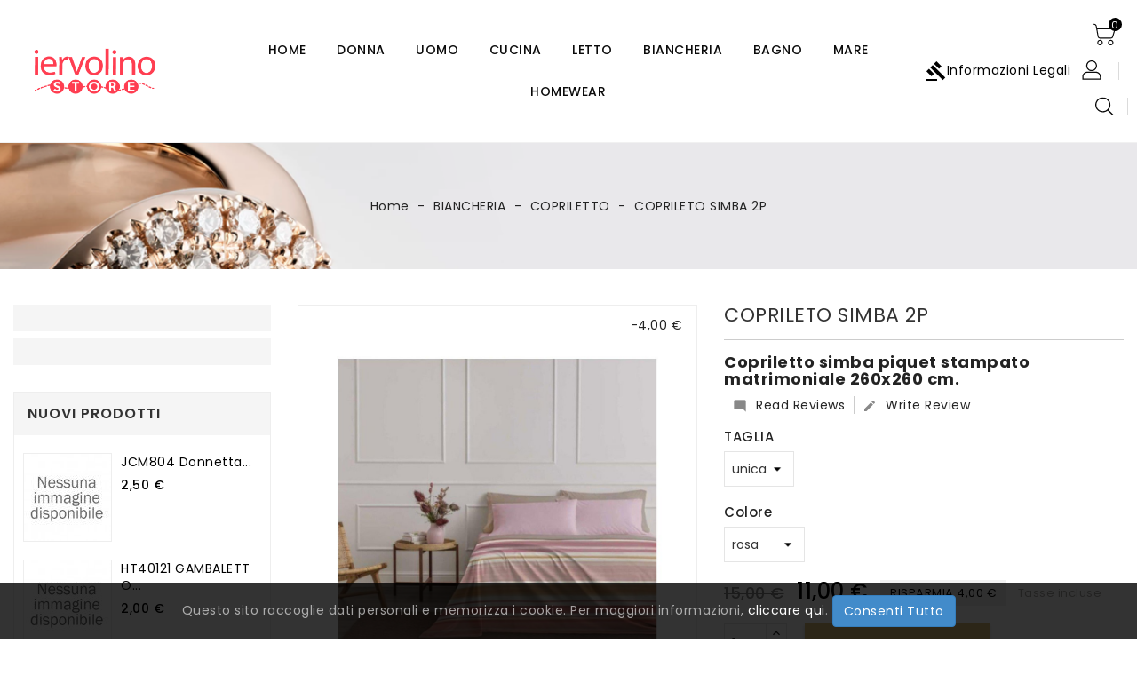

--- FILE ---
content_type: text/html; charset=utf-8
request_url: https://iervolinostore.it/copriletto/4151-62943-coprileto-simba-2p.html
body_size: 517852
content:
<!doctype html>
<html lang="it">

  <head>
    
      
  <meta charset="utf-8">


  <meta http-equiv="x-ua-compatible" content="ie=edge">



  <link rel="canonical" href="https://iervolinostore.it/copriletto/4151-coprileto-simba-2p.html">

  <title>COPRILETO SIMBA 2P</title>
  <meta name="description" content="Copriletto simba piquet stampato matrimoniale 260x260 cm.">
  <meta name="keywords" content="">
      
        



  <meta name="viewport" content="width=device-width, initial-scale=1">



  <link rel="icon" type="image/vnd.microsoft.icon" href="https://iervolinostore.it/img/favicon.ico?1612291039">
  <link rel="shortcut icon" type="image/x-icon" href="https://iervolinostore.it/img/favicon.ico?1612291039">



    <link rel="stylesheet" href="https://iervolinostore.it/themes/PRS048/assets/cache/theme-6062eb57.css" type="text/css" media="all">




  

  <script type="text/javascript">
        var added_to_wishlist = "Il prodotto \u00e8 stato aggiunto alla tua lista dei desideri.";
        var addressButton = ".js-address-form > form button[type=\"submit\"]";
        var allowConsent = "Autorizzo";
        var consentSubmitted = "Consenso inviato";
        var consent_address = "Autorizzo l'utilizzo dei miei dati personali per le azioni relative agli ordini, inclusa la condivisione con corrieri o elaboratori di pagamento, se necessario";
        var consent_contact = "Consento l'utilizzo dei miei dati personali per rispondere alla mia richiesta";
        var consent_edit_info = "Autorizzo l'utilizzo dei miei dati personali per le azioni relative agli ordini, inclusa la condivisione con corrieri o elaboratori di pagamento, se necessario";
        var consent_mandatory_info = "Abbiamo bisogno del tuo accordo per andare avanti";
        var consent_newsletter = "Autorizzo l'utilizzo dei miei dati personali per campagne correlate al marketing";
        var consent_order = "Autorizzo l'utilizzo dei miei dati personali per le azioni relative agli ordini, inclusa la condivisione con corrieri o elaboratori di pagamento, se necessario";
        var consent_register = "Autorizzo l'utilizzo dei miei dati personali per le azioni relative agli ordini, inclusa la condivisione con corrieri o elaboratori di pagamento, se necessario";
        var consent_removedata = "Si prega di essere sicuri prima di inviare la rimozione delle informazioni personali";
        var contactButton = "#contact [name=\"submitMessage\"]";
        var deny = "Rifiuto";
        var display_banner = true;
        var display_buttons = true;
        var editInfoButton = "#identity #customer-form button[type=\"submit\"]";
        var gdprModuleId = 87;
        var gdpr_cookie_lifetime = "365";
        var gdpr_footer_btn_js = "JCgnI2Zvb3Rlcl9hY2NvdW50X2xpc3QnKS5hcHBlbmQoJzxsaT48YSBpZD0iY29va2llTGkiIHRpdGxlPSInK2xlZ2FsVGV4dCsnIiBocmVmPSIjIj4nK2xlZ2FsVGV4dCsnPC9hPjwvbGk+Jyk7";
        var gdpr_header_btn_js = "JCgnI19kZXNrdG9wX3VzZXJfaW5mbyA+IGRpdicpLnByZXBlbmQoJzxhIGlkPSJjb29raWVMaUhlYWRlciIgdGl0bGU9IicrbGVnYWxUZXh0KyciIGhyZWY9IiMiPjxpIGNsYXNzPSJtYXRlcmlhbC1pY29ucyI+Z2F2ZWw8L2k+JytsZWdhbFRleHQrJzwvYT4nKTs=";
        var gdpr_info = "https:\/\/iervolinostore.it\/module\/generaldataprotectionregulation\/info";
        var gdpr_no_cookie = true;
        var gdpr_overlay_btn_text = "Sblocca questa area";
        var gdpr_popup_active = false;
        var get_consent = "https:\/\/iervolinostore.it\/module\/generaldataprotectionregulation\/getconsent";
        var id_module = [];
        var id_modulesFront = [];
        var isLogged = false;
        var isLoggedWishlist = false;
        var ishiproductsblock = {"columnsmobile":"2","columnstablet":"2","columnslaptop":"3","columnsdesktop":"5"};
        var ishispecialproducts = {"columnsmobile":"2","columnstablet":"2","columnslaptop":"3","columnsdesktop":"5"};
        var legalText = "Informazioni Legali";
        var loggin_required = "Devi effettuare il login per gestire la tua lista dei desideri.";
        var loggin_url = "https:\/\/iervolinostore.it\/account";
        var loggin_url_text = "accedi qui";
        var newsletterButton = "[name=\"submitNewsletter\"]";
        var orderButton = "[name=\"conditions_to_approve[terms-and-conditions]\"]";
        var prestashop = {"cart":{"products":[],"totals":{"total":{"type":"total","label":"Totale","amount":0,"value":"0,00\u00a0\u20ac"},"total_including_tax":{"type":"total","label":"Totale (tasse incl.)","amount":0,"value":"0,00\u00a0\u20ac"},"total_excluding_tax":{"type":"total","label":"Totale (tasse escl.)","amount":0,"value":"0,00\u00a0\u20ac"}},"subtotals":{"products":{"type":"products","label":"Totale parziale","amount":0,"value":"0,00\u00a0\u20ac"},"discounts":null,"shipping":{"type":"shipping","label":"Spedizione","amount":0,"value":""},"tax":null},"products_count":0,"summary_string":"0 articoli","vouchers":{"allowed":1,"added":[]},"discounts":[],"minimalPurchase":0,"minimalPurchaseRequired":""},"currency":{"name":"Euro","iso_code":"EUR","iso_code_num":"978","sign":"\u20ac"},"customer":{"lastname":null,"firstname":null,"email":null,"birthday":null,"newsletter":null,"newsletter_date_add":null,"optin":null,"website":null,"company":null,"siret":null,"ape":null,"is_logged":false,"gender":{"type":null,"name":null},"addresses":[]},"language":{"name":"Italiano (Italian)","iso_code":"it","locale":"it-IT","language_code":"it","is_rtl":"0","date_format_lite":"d\/m\/Y","date_format_full":"d\/m\/Y H:i:s","id":1},"page":{"title":"","canonical":null,"meta":{"title":"COPRILETO SIMBA 2P","description":"Copriletto simba piquet stampato matrimoniale 260x260 cm.","keywords":"","robots":"index"},"page_name":"product","body_classes":{"lang-it":true,"lang-rtl":false,"country-IT":true,"currency-EUR":true,"layout-left-column":true,"page-product":true,"tax-display-enabled":true,"product-id-4151":true,"product-COPRILETO SIMBA 2P":true,"product-id-category-304":true,"product-id-manufacturer-160":true,"product-id-supplier-115":true,"product-available-for-order":true},"admin_notifications":[]},"shop":{"name":"Iervolino Store","logo":"https:\/\/iervolinostore.it\/img\/iervolino-store-logo-1612282707.jpg","stores_icon":"https:\/\/iervolinostore.it\/img\/logo_stores.png","favicon":"https:\/\/iervolinostore.it\/img\/favicon.ico"},"urls":{"base_url":"https:\/\/iervolinostore.it\/","current_url":"https:\/\/iervolinostore.it\/copriletto\/4151-62943-coprileto-simba-2p.html","shop_domain_url":"https:\/\/iervolinostore.it","img_ps_url":"https:\/\/iervolinostore.it\/img\/","img_cat_url":"https:\/\/iervolinostore.it\/img\/c\/","img_lang_url":"https:\/\/iervolinostore.it\/img\/l\/","img_prod_url":"https:\/\/iervolinostore.it\/img\/p\/","img_manu_url":"https:\/\/iervolinostore.it\/img\/m\/","img_sup_url":"https:\/\/iervolinostore.it\/img\/su\/","img_ship_url":"https:\/\/iervolinostore.it\/img\/s\/","img_store_url":"https:\/\/iervolinostore.it\/img\/st\/","img_col_url":"https:\/\/iervolinostore.it\/img\/co\/","img_url":"https:\/\/iervolinostore.it\/themes\/PRS048\/assets\/img\/","css_url":"https:\/\/iervolinostore.it\/themes\/PRS048\/assets\/css\/","js_url":"https:\/\/iervolinostore.it\/themes\/PRS048\/assets\/js\/","pic_url":"https:\/\/iervolinostore.it\/upload\/","pages":{"address":"https:\/\/iervolinostore.it\/indirizzo","addresses":"https:\/\/iervolinostore.it\/indirizzi","authentication":"https:\/\/iervolinostore.it\/login","cart":"https:\/\/iervolinostore.it\/carrello","category":"https:\/\/iervolinostore.it\/index.php?controller=category","cms":"https:\/\/iervolinostore.it\/index.php?controller=cms","contact":"https:\/\/iervolinostore.it\/contattaci","discount":"https:\/\/iervolinostore.it\/buoni-sconto","guest_tracking":"https:\/\/iervolinostore.it\/tracciatura-ospite","history":"https:\/\/iervolinostore.it\/cronologia-ordini","identity":"https:\/\/iervolinostore.it\/dati-personali","index":"https:\/\/iervolinostore.it\/","my_account":"https:\/\/iervolinostore.it\/account","order_confirmation":"https:\/\/iervolinostore.it\/conferma-ordine","order_detail":"https:\/\/iervolinostore.it\/index.php?controller=order-detail","order_follow":"https:\/\/iervolinostore.it\/segui-ordine","order":"https:\/\/iervolinostore.it\/ordine","order_return":"https:\/\/iervolinostore.it\/index.php?controller=order-return","order_slip":"https:\/\/iervolinostore.it\/buono-ordine","pagenotfound":"https:\/\/iervolinostore.it\/pagina-non-trovata","password":"https:\/\/iervolinostore.it\/recupero-password","pdf_invoice":"https:\/\/iervolinostore.it\/index.php?controller=pdf-invoice","pdf_order_return":"https:\/\/iervolinostore.it\/index.php?controller=pdf-order-return","pdf_order_slip":"https:\/\/iervolinostore.it\/index.php?controller=pdf-order-slip","prices_drop":"https:\/\/iervolinostore.it\/offerte","product":"https:\/\/iervolinostore.it\/index.php?controller=product","search":"https:\/\/iervolinostore.it\/ricerca","sitemap":"https:\/\/iervolinostore.it\/Mappa del sito","stores":"https:\/\/iervolinostore.it\/negozi","supplier":"https:\/\/iervolinostore.it\/fornitori","register":"https:\/\/iervolinostore.it\/login?create_account=1","order_login":"https:\/\/iervolinostore.it\/ordine?login=1"},"alternative_langs":[],"theme_assets":"\/themes\/PRS048\/assets\/","actions":{"logout":"https:\/\/iervolinostore.it\/?mylogout="},"no_picture_image":{"bySize":{"cart_default":{"url":"https:\/\/iervolinostore.it\/img\/p\/it-default-cart_default.jpg","width":90,"height":90},"small_default":{"url":"https:\/\/iervolinostore.it\/img\/p\/it-default-small_default.jpg","width":90,"height":90},"home_default":{"url":"https:\/\/iervolinostore.it\/img\/p\/it-default-home_default.jpg","width":370,"height":370},"medium_default":{"url":"https:\/\/iervolinostore.it\/img\/p\/it-default-medium_default.jpg","width":470,"height":470},"large_default":{"url":"https:\/\/iervolinostore.it\/img\/p\/it-default-large_default.jpg","width":1000,"height":1000}},"small":{"url":"https:\/\/iervolinostore.it\/img\/p\/it-default-cart_default.jpg","width":90,"height":90},"medium":{"url":"https:\/\/iervolinostore.it\/img\/p\/it-default-home_default.jpg","width":370,"height":370},"large":{"url":"https:\/\/iervolinostore.it\/img\/p\/it-default-large_default.jpg","width":1000,"height":1000},"legend":""}},"configuration":{"display_taxes_label":true,"display_prices_tax_incl":true,"is_catalog":false,"show_prices":true,"opt_in":{"partner":true},"quantity_discount":{"type":"discount","label":"Sconto unit\u00e0"},"voucher_enabled":1,"return_enabled":0},"field_required":[],"breadcrumb":{"links":[{"title":"Home","url":"https:\/\/iervolinostore.it\/"},{"title":"BIANCHERIA","url":"https:\/\/iervolinostore.it\/300-biancheria"},{"title":"COPRILETTO","url":"https:\/\/iervolinostore.it\/304-copriletto"},{"title":"COPRILETO SIMBA 2P","url":"https:\/\/iervolinostore.it\/copriletto\/4151-62943-coprileto-simba-2p.html#\/colore-rosa\/taglia-unica"}],"count":4},"link":{"protocol_link":"https:\/\/","protocol_content":"https:\/\/"},"time":1768956174,"static_token":"f8e0b5f0e996d631bc496ed7e64ab7f3","token":"c4b302a6a197d7aff83c7a4fd9a53df0","debug":false};
        var psemailsubscription_subscription = "https:\/\/iervolinostore.it\/module\/ps_emailsubscription\/subscription";
        var psr_icon_color = "#61545F";
        var psversion = "1.7";
        var radio_buttons = 2;
        var registerButton = "#authentication #customer-form button[type=\"submit\"]";
        var thankYou = "Grazie";
        var theme_name = "PRS048";
        var wishlist_url = "https:\/\/iervolinostore.it\/module\/ishiblockwishlist\/mywishlist";
        var wishlist_url_text = "Lista dei desideri";
      </script>



  <!-- emarketing start -->







<!-- emarketing end -->    <!-- Pixel Plus: Add missing OG microdata -->
                                        <meta property="retailer_item_id" content="4151" />
                                            <meta property="og:price" content="11"/>
                                <meta property="og:priceCurrency" content="EUR"/>
            

<script type="text/javascript">
var baseDir = "/";
var static_token = "f8e0b5f0e996d631bc496ed7e64ab7f3";
</script>

<div id="cookieModal" class="cookieModal">
    <div class="cookieModal-content" style="top: 12%">
        <span id="cookieModal-close-button">&times;</span>
        <h2 class="cookieModal-title">Informazioni Legali</h2>
        <div class="cokieModal-tabbable-panel">
            <div class="cokieModal-tabbable-line">
                <ul class="cokieModal-nav">
                    <li class="active" data-tab-index="0">
                        <a>Controlla la tua Privacy</a>
                    </li>
                                            <li data-tab-index="1">
                            <a>Gestore dei Cookie</a>
                        </li >
                                        <li data-tab-index="2">
                        <a>Politica sui Cookie</a>
                    </li>
                </ul>
                <div class="gdpr-tab-content" id="cookieModal_tab-content">
                    <div class="gdpr-tab-pane active" id="tab_controlprivacy" data-tab-index="0">
                        <p>Quando visiti un sito Web, esso può archiviare o recuperare informazioni sul tuo browser, principalmente sotto forma di 'cookie'. Queste informazioni, che potrebbero riguardare te, le tue preferenze o il tuo dispositivo internet (computer, tablet o dispositivo mobile), sono principalmente utilizzate per far funzionare il sito come ti aspetti. Puoi trovare ulteriori informazioni su come utilizziamo i cookie su questo sito e impedire l'impostazione di cookie non essenziali, facendo clic sulle varie categorie di seguito. Tuttavia, se lo fai, potrebbe influire sulla tua esperienza del sito e sui servizi che siamo in grado di offrire.</p>                     </div>
                                            <div class="gdpr-tab-pane" id="tab_cookiemanager" data-tab-index="1" style="display: none;">
                            <table class="gdpr-table" id="gdpr_modules_table">
                                <thead>
                                    <tr>
                                        <th>Descrizione dei Cookie</th>
                                        <th>Consenti</th>
                                    </tr>
                                </thead>
                                <tbody>
                                                                    <tr>
                                        <td>
                                            <span class="gdpr_module_title">GDPR - Regolamento generale sulla protezione dei dati</span>
                                                                                    </td>
                                        <td><input class="custom-control custom-checkbox not_uniform" type="checkbox" name="GDPR_ACCEPT_COOKIE_87" id="GDPR_ACCEPT_COOKIE_87" value="87" ></td>
                                    </tr>
                                                                </tbody>
                            </table>
                        </div>
                                        <div class="gdpr-tab-pane" id="tab_cookiepolicy" data-tab-index="2" style="display: none;">
                        <p>La legge sui cookie è una legge sulla privacy che richiede ai siti web il consenso dei visitatori per archiviare o recuperare informazioni su un computer, smartphone o tablet. È stato progettato per proteggere la privacy online, rendendo i consumatori consapevoli di come vengono raccolte le informazioni su di loro e usato online e dare loro la possibilità di accettarlo o meno.</p>                     </div>
                </div>
            </div>
        </div>
        <div class="cookieModal-footer">
            <div class="cookieModal-infoButton">
            <a target="_blank" id="gdpr_myRights" href="https://iervolinostore.it/module/generaldataprotectionregulation/info" role="button">Informazioni: GDPR</a>
            </div>
            <div class="cookieModal-saveButtons">
                                    <button type="button" id="gdpr_AcceptCookies">Salva</button>
                                <button type="button" id="gdpr_AcceptAllCookies" >Consenti Tutto</button>
            </div>
        </div>
    </div>
</div>




    
  <meta property="og:type" content="product">
  <meta property="og:url" content="https://iervolinostore.it/copriletto/4151-62943-coprileto-simba-2p.html">
  <meta property="og:title" content="COPRILETO SIMBA 2P">
  <meta property="og:site_name" content="Iervolino Store">
  <meta property="og:description" content="Copriletto simba piquet stampato matrimoniale 260x260 cm.">
  <meta property="og:image" content="https://iervolinostore.it/5064-large_default/coprileto-simba-2p.jpg">
      <meta property="product:pretax_price:amount" content="11">
    <meta property="product:pretax_price:currency" content="EUR">
    <meta property="product:price:amount" content="11">
    <meta property="product:price:currency" content="EUR">
    <meta property="product:pretax_price:amount" content="11">
  <meta property="product:pretax_price:currency" content="EUR">
  <meta property="product:price:amount" content="11">
  <meta property="product:price:currency" content="EUR">
  
  </head>

  <body id="product" class="lang-it country-it currency-eur layout-left-column page-product tax-display-enabled product-id-4151 product-coprileto-simba-2p product-id-category-304 product-id-manufacturer-160 product-id-supplier-115 product-available-for-order">

    
      
    

    <main>
      
              

      <header id="header">
        
          
  <div class="header-banner">
    
  </div>



  <nav class="header-nav">
    <div class="container">
        <div class="row">
        <div class="col-xs-12 col-sm-12 col-md-6 left-nav">
          
        </div>
        <div class="col-xs-12 col-sm-12 col-md-6 right-nav">
            
        </div>
      </div>
    </div>
  </nav>



  <div class="header-top">
    <div class="container">
       <div class="row">
        <div class="header-left col-xl-2 col-lg-3 col-md-12">
          <div id="desktop_logo">
                              <a href="https://iervolinostore.it/">
                    <img class="logo img-responsive" src="https://iervolinostore.it/img/iervolino-store-logo-1612282707.jpg" alt="Iervolino Store">
                  </a>
                      </div>
        </div>
        <div class="header-center col-xl-8 col-lg-6 col-md-12">
          

<div class="menu js-top-menu hidden-sm-down" id="_desktop_top_menu">
    
          <ul class="top-menu" id="top-menu" data-depth="0">
                    <li class="category" id="category-2">
                          <a
                class="dropdown-item"
                href="https://iervolinostore.it/" data-depth="0"
                              >
                                                                      <span class="float-xs-right hidden-lg-up">
                    <span data-target="#top_sub_menu_42629" data-toggle="collapse" class="navbar-toggler collapse-icons">
                      <i class="material-icons add">&#xE313;</i>
                      <i class="material-icons remove">&#xE316;</i>
                    </span>
                  </span>
                                Home
              </a>
                            <div  class="popover sub-menu js-sub-menu collapse" id="top_sub_menu_42629">
                
          <ul class="top-menu"  data-depth="1">
                    <li class="category" id="category-3">
                          <a
                class="dropdown-item dropdown-submenu"
                href="https://iervolinostore.it/3-donna" data-depth="1"
                              >
                                                                      <span class="float-xs-right hidden-lg-up">
                    <span data-target="#top_sub_menu_51385" data-toggle="collapse" class="navbar-toggler collapse-icons">
                      <i class="material-icons add">&#xE313;</i>
                      <i class="material-icons remove">&#xE316;</i>
                    </span>
                  </span>
                                Donna
              </a>
                            <div  class="collapse" id="top_sub_menu_51385">
                
          <ul class="top-menu"  data-depth="2">
                    <li class="category" id="category-21">
                          <a
                class="dropdown-item"
                href="https://iervolinostore.it/21-abito" data-depth="2"
                              >
                                ABITO
              </a>
                          </li>
                    <li class="category" id="category-26">
                          <a
                class="dropdown-item"
                href="https://iervolinostore.it/26-intimo" data-depth="2"
                              >
                                                                      <span class="float-xs-right hidden-lg-up">
                    <span data-target="#top_sub_menu_85895" data-toggle="collapse" class="navbar-toggler collapse-icons">
                      <i class="material-icons add">&#xE313;</i>
                      <i class="material-icons remove">&#xE316;</i>
                    </span>
                  </span>
                                intimo
              </a>
                            <div  class="collapse" id="top_sub_menu_85895">
                
          <ul class="top-menu"  data-depth="3">
                    <li class="category" id="category-121">
                          <a
                class="dropdown-item"
                href="https://iervolinostore.it/121-reggiseno-slip" data-depth="3"
                              >
                                reggiseno +slip
              </a>
                          </li>
              </ul>
    
                              </div>
                          </li>
                    <li class="category" id="category-39">
                          <a
                class="dropdown-item"
                href="https://iervolinostore.it/39-fitnes" data-depth="2"
                              >
                                                                      <span class="float-xs-right hidden-lg-up">
                    <span data-target="#top_sub_menu_90550" data-toggle="collapse" class="navbar-toggler collapse-icons">
                      <i class="material-icons add">&#xE313;</i>
                      <i class="material-icons remove">&#xE316;</i>
                    </span>
                  </span>
                                FITNES
              </a>
                            <div  class="collapse" id="top_sub_menu_90550">
                
          <ul class="top-menu"  data-depth="3">
                    <li class="category" id="category-40">
                          <a
                class="dropdown-item"
                href="https://iervolinostore.it/40-legginzcanotta" data-depth="3"
                              >
                                LEGGINZ+CANOTTA
              </a>
                          </li>
              </ul>
    
                              </div>
                          </li>
                    <li class="category" id="category-56">
                          <a
                class="dropdown-item"
                href="https://iervolinostore.it/56-lingerie" data-depth="2"
                              >
                                                                      <span class="float-xs-right hidden-lg-up">
                    <span data-target="#top_sub_menu_38652" data-toggle="collapse" class="navbar-toggler collapse-icons">
                      <i class="material-icons add">&#xE313;</i>
                      <i class="material-icons remove">&#xE316;</i>
                    </span>
                  </span>
                                LINGERIE
              </a>
                            <div  class="collapse" id="top_sub_menu_38652">
                
          <ul class="top-menu"  data-depth="3">
                    <li class="category" id="category-213">
                          <a
                class="dropdown-item"
                href="https://iervolinostore.it/213-mm-lungo" data-depth="3"
                              >
                                mm lungo
              </a>
                          </li>
                    <li class="category" id="category-220">
                          <a
                class="dropdown-item"
                href="https://iervolinostore.it/220-mm-pescatore" data-depth="3"
                              >
                                mm pescatore
              </a>
                          </li>
                    <li class="category" id="category-203">
                          <a
                class="dropdown-item"
                href="https://iervolinostore.it/203-pantaloncino" data-depth="3"
                              >
                                pantaloncino
              </a>
                          </li>
                    <li class="category" id="category-182">
                          <a
                class="dropdown-item"
                href="https://iervolinostore.it/182-kimono" data-depth="3"
                              >
                                kimono
              </a>
                          </li>
                    <li class="category" id="category-100">
                          <a
                class="dropdown-item"
                href="https://iervolinostore.it/100-vestaglia" data-depth="3"
                              >
                                vestaglia
              </a>
                          </li>
                    <li class="category" id="category-221">
                          <a
                class="dropdown-item"
                href="https://iervolinostore.it/221-sl-corto" data-depth="3"
                              >
                                sl corto
              </a>
                          </li>
                    <li class="category" id="category-222">
                          <a
                class="dropdown-item"
                href="https://iervolinostore.it/222-sl-pescatore" data-depth="3"
                              >
                                sl pescatore
              </a>
                          </li>
                    <li class="category" id="category-212">
                          <a
                class="dropdown-item"
                href="https://iervolinostore.it/212-top-corto" data-depth="3"
                              >
                                top corto
              </a>
                          </li>
              </ul>
    
                              </div>
                          </li>
                    <li class="category" id="category-49">
                          <a
                class="dropdown-item"
                href="https://iervolinostore.it/49-pigiama" data-depth="2"
                              >
                                                                      <span class="float-xs-right hidden-lg-up">
                    <span data-target="#top_sub_menu_43259" data-toggle="collapse" class="navbar-toggler collapse-icons">
                      <i class="material-icons add">&#xE313;</i>
                      <i class="material-icons remove">&#xE316;</i>
                    </span>
                  </span>
                                PIGIAMA
              </a>
                            <div  class="collapse" id="top_sub_menu_43259">
                
          <ul class="top-menu"  data-depth="3">
                    <li class="category" id="category-228">
                          <a
                class="dropdown-item"
                href="https://iervolinostore.it/228-corto-e-corto" data-depth="3"
                              >
                                corto e corto
              </a>
                          </li>
                    <li class="category" id="category-54">
                          <a
                class="dropdown-item"
                href="https://iervolinostore.it/54-punto-milano" data-depth="3"
                              >
                                PUNTO MILANO
              </a>
                          </li>
                    <li class="category" id="category-323">
                          <a
                class="dropdown-item"
                href="https://iervolinostore.it/323-completo-raso" data-depth="3"
                              >
                                completo raso
              </a>
                          </li>
                    <li class="category" id="category-214">
                          <a
                class="dropdown-item"
                href="https://iervolinostore.it/214-jersei" data-depth="3"
                              >
                                JERSEI
              </a>
                          </li>
                    <li class="category" id="category-338">
                          <a
                class="dropdown-item"
                href="https://iervolinostore.it/338-coral" data-depth="3"
                              >
                                CORAL
              </a>
                          </li>
                    <li class="category" id="category-343">
                          <a
                class="dropdown-item"
                href="https://iervolinostore.it/343-ciniglia" data-depth="3"
                              >
                                CINIGLIA
              </a>
                          </li>
                    <li class="category" id="category-216">
                          <a
                class="dropdown-item"
                href="https://iervolinostore.it/216-pantoleno-corto" data-depth="3"
                              >
                                PANTOLENO CORTO
              </a>
                          </li>
                    <li class="category" id="category-217">
                          <a
                class="dropdown-item"
                href="https://iervolinostore.it/217-mm-pescatore" data-depth="3"
                              >
                                MM PESCATORE
              </a>
                          </li>
                    <li class="category" id="category-218">
                          <a
                class="dropdown-item"
                href="https://iervolinostore.it/218-flanella-aperto" data-depth="3"
                              >
                                FLANELLA APERTO
              </a>
                          </li>
                    <li class="category" id="category-223">
                          <a
                class="dropdown-item"
                href="https://iervolinostore.it/223-sl-corto" data-depth="3"
                              >
                                SL CORTO
              </a>
                          </li>
                    <li class="category" id="category-225">
                          <a
                class="dropdown-item"
                href="https://iervolinostore.it/225-pantalone-lungo" data-depth="3"
                              >
                                PANTALONE LUNGO
              </a>
                          </li>
                    <li class="category" id="category-229">
                          <a
                class="dropdown-item"
                href="https://iervolinostore.it/229-top-corto" data-depth="3"
                              >
                                TOP CORTO
              </a>
                          </li>
                    <li class="category" id="category-233">
                          <a
                class="dropdown-item"
                href="https://iervolinostore.it/233-seta" data-depth="3"
                              >
                                SETA
              </a>
                          </li>
                    <li class="category" id="category-258">
                          <a
                class="dropdown-item"
                href="https://iervolinostore.it/258-vest" data-depth="3"
                              >
                                vest
              </a>
                          </li>
                    <li class="category" id="category-261">
                          <a
                class="dropdown-item"
                href="https://iervolinostore.it/261-ml-raso" data-depth="3"
                              >
                                ml raso
              </a>
                          </li>
                    <li class="category" id="category-295">
                          <a
                class="dropdown-item"
                href="https://iervolinostore.it/295-mako-corto" data-depth="3"
                              >
                                MAKO CORTO
              </a>
                          </li>
                    <li class="category" id="category-296">
                          <a
                class="dropdown-item"
                href="https://iervolinostore.it/296-mako-lungo" data-depth="3"
                              >
                                MAKO LUNGO
              </a>
                          </li>
                    <li class="category" id="category-366">
                          <a
                class="dropdown-item"
                href="https://iervolinostore.it/366-raso" data-depth="3"
                              >
                                raso
              </a>
                          </li>
                    <li class="category" id="category-215">
                          <a
                class="dropdown-item"
                href="https://iervolinostore.it/215-mm-pantalome-lungo" data-depth="3"
                              >
                                MM PANTALOME LUNGO
              </a>
                          </li>
                    <li class="category" id="category-232">
                          <a
                class="dropdown-item"
                href="https://iervolinostore.it/232-felpa" data-depth="3"
                              >
                                FELPA
              </a>
                          </li>
                    <li class="category" id="category-230">
                          <a
                class="dropdown-item"
                href="https://iervolinostore.it/230-sl-pescatore" data-depth="3"
                              >
                                SL PESCATORE
              </a>
                          </li>
              </ul>
    
                              </div>
                          </li>
              </ul>
    
                              </div>
                          </li>
                    <li class="category" id="category-6">
                          <a
                class="dropdown-item dropdown-submenu"
                href="https://iervolinostore.it/6-uomo" data-depth="1"
                              >
                                Uomo
              </a>
                          </li>
                    <li class="category" id="category-9">
                          <a
                class="dropdown-item dropdown-submenu"
                href="https://iervolinostore.it/9-cucina" data-depth="1"
                              >
                                                                      <span class="float-xs-right hidden-lg-up">
                    <span data-target="#top_sub_menu_44228" data-toggle="collapse" class="navbar-toggler collapse-icons">
                      <i class="material-icons add">&#xE313;</i>
                      <i class="material-icons remove">&#xE316;</i>
                    </span>
                  </span>
                                Cucina
              </a>
                            <div  class="collapse" id="top_sub_menu_44228">
                
          <ul class="top-menu"  data-depth="2">
                    <li class="category" id="category-65">
                          <a
                class="dropdown-item"
                href="https://iervolinostore.it/65-tovaglia" data-depth="2"
                              >
                                TOVAGLIA
              </a>
                          </li>
                    <li class="category" id="category-137">
                          <a
                class="dropdown-item"
                href="https://iervolinostore.it/137-copriforno" data-depth="2"
                              >
                                copriforno
              </a>
                          </li>
                    <li class="category" id="category-143">
                          <a
                class="dropdown-item"
                href="https://iervolinostore.it/143-grenbiule" data-depth="2"
                              >
                                grenbiule
              </a>
                          </li>
                    <li class="category" id="category-161">
                          <a
                class="dropdown-item"
                href="https://iervolinostore.it/161-strofinaccio" data-depth="2"
                              >
                                STROFINACCIO
              </a>
                          </li>
                    <li class="category" id="category-200">
                          <a
                class="dropdown-item"
                href="https://iervolinostore.it/200-set-cucina" data-depth="2"
                              >
                                set cucina
              </a>
                          </li>
                    <li class="category" id="category-278">
                          <a
                class="dropdown-item"
                href="https://iervolinostore.it/278-presine" data-depth="2"
                              >
                                presine
              </a>
                          </li>
                    <li class="category" id="category-308">
                          <a
                class="dropdown-item"
                href="https://iervolinostore.it/308-portapane" data-depth="2"
                              >
                                portapane
              </a>
                          </li>
                    <li class="category" id="category-348">
                          <a
                class="dropdown-item"
                href="https://iervolinostore.it/348-coprisedia" data-depth="2"
                              >
                                COPRISEDIA
              </a>
                          </li>
                    <li class="category" id="category-349">
                          <a
                class="dropdown-item"
                href="https://iervolinostore.it/349-guantone" data-depth="2"
                              >
                                GUANTONE
              </a>
                          </li>
                    <li class="category" id="category-199">
                          <a
                class="dropdown-item"
                href="https://iervolinostore.it/199-set-colazione" data-depth="2"
                              >
                                SET COLAZIONE
              </a>
                          </li>
                    <li class="category" id="category-241">
                          <a
                class="dropdown-item"
                href="https://iervolinostore.it/241-servidio-da-tavola" data-depth="2"
                              >
                                SERVIDIO DA TAVOLA
              </a>
                          </li>
                    <li class="category" id="category-458">
                          <a
                class="dropdown-item"
                href="https://iervolinostore.it/458-poncio" data-depth="2"
                              >
                                poncio
              </a>
                          </li>
                    <li class="category" id="category-459">
                          <a
                class="dropdown-item"
                href="https://iervolinostore.it/459-tovaglioli" data-depth="2"
                              >
                                TOVAGLIOLI
              </a>
                          </li>
                    <li class="category" id="category-491">
                          <a
                class="dropdown-item"
                href="https://iervolinostore.it/491-tovaglietta-colazione" data-depth="2"
                              >
                                tovaglietta colazione
              </a>
                          </li>
                    <li class="category" id="category-499">
                          <a
                class="dropdown-item"
                href="https://iervolinostore.it/499-sottopiatto" data-depth="2"
                              >
                                SOTTOPIATTO
              </a>
                          </li>
              </ul>
    
                              </div>
                          </li>
                    <li class="category" id="category-32">
                          <a
                class="dropdown-item dropdown-submenu"
                href="https://iervolinostore.it/32-accesori-letto" data-depth="1"
                              >
                                                                      <span class="float-xs-right hidden-lg-up">
                    <span data-target="#top_sub_menu_91556" data-toggle="collapse" class="navbar-toggler collapse-icons">
                      <i class="material-icons add">&#xE313;</i>
                      <i class="material-icons remove">&#xE316;</i>
                    </span>
                  </span>
                                accesori letto
              </a>
                            <div  class="collapse" id="top_sub_menu_91556">
                
          <ul class="top-menu"  data-depth="2">
                    <li class="category" id="category-142">
                          <a
                class="dropdown-item"
                href="https://iervolinostore.it/142-coprirete" data-depth="2"
                              >
                                COPRIRETE
              </a>
                          </li>
                    <li class="category" id="category-167">
                          <a
                class="dropdown-item"
                href="https://iervolinostore.it/167-federa-materazzo" data-depth="2"
                              >
                                federa materazzo
              </a>
                          </li>
                    <li class="category" id="category-168">
                          <a
                class="dropdown-item"
                href="https://iervolinostore.it/168-federa-matarasso-buchi" data-depth="2"
                              >
                                federa matarasso buchi
              </a>
                          </li>
                    <li class="category" id="category-180">
                          <a
                class="dropdown-item"
                href="https://iervolinostore.it/180-guanciale" data-depth="2"
                              >
                                guanciale
              </a>
                          </li>
                    <li class="category" id="category-240">
                          <a
                class="dropdown-item"
                href="https://iervolinostore.it/240-scaldaletto" data-depth="2"
                              >
                                scaldaletto
              </a>
                          </li>
                    <li class="category" id="category-257">
                          <a
                class="dropdown-item"
                href="https://iervolinostore.it/257-traversa-igienica" data-depth="2"
                              >
                                traversa igienica
              </a>
                          </li>
                    <li class="category" id="category-457">
                          <a
                class="dropdown-item"
                href="https://iervolinostore.it/457-traversa-trapuntata" data-depth="2"
                              >
                                traversa trapuntata
              </a>
                          </li>
                    <li class="category" id="category-485">
                          <a
                class="dropdown-item"
                href="https://iervolinostore.it/485-topper" data-depth="2"
                              >
                                TOPPER
              </a>
                          </li>
                    <li class="category" id="category-524">
                          <a
                class="dropdown-item"
                href="https://iervolinostore.it/524-federa-cerniera" data-depth="2"
                              >
                                FEDERA CERNIERA
              </a>
                          </li>
                    <li class="category" id="category-568">
                          <a
                class="dropdown-item"
                href="https://iervolinostore.it/568-traversa" data-depth="2"
                              >
                                traversa
              </a>
                          </li>
                    <li class="category" id="category-612">
                          <a
                class="dropdown-item"
                href="https://iervolinostore.it/612-traversa-damascata" data-depth="2"
                              >
                                traversa damascata
              </a>
                          </li>
                    <li class="category" id="category-634">
                          <a
                class="dropdown-item"
                href="https://iervolinostore.it/634-traversa-jersey" data-depth="2"
                              >
                                traversa jersey
              </a>
                          </li>
              </ul>
    
                              </div>
                          </li>
                    <li class="category" id="category-10">
                          <a
                class="dropdown-item dropdown-submenu"
                href="https://iervolinostore.it/10-letto" data-depth="1"
                              >
                                                                      <span class="float-xs-right hidden-lg-up">
                    <span data-target="#top_sub_menu_58573" data-toggle="collapse" class="navbar-toggler collapse-icons">
                      <i class="material-icons add">&#xE313;</i>
                      <i class="material-icons remove">&#xE316;</i>
                    </span>
                  </span>
                                Letto
              </a>
                            <div  class="collapse" id="top_sub_menu_58573">
                
          <ul class="top-menu"  data-depth="2">
                    <li class="category" id="category-16">
                          <a
                class="dropdown-item"
                href="https://iervolinostore.it/16-biancheria" data-depth="2"
                              >
                                                                      <span class="float-xs-right hidden-lg-up">
                    <span data-target="#top_sub_menu_92286" data-toggle="collapse" class="navbar-toggler collapse-icons">
                      <i class="material-icons add">&#xE313;</i>
                      <i class="material-icons remove">&#xE316;</i>
                    </span>
                  </span>
                                BIANCHERIA
              </a>
                            <div  class="collapse" id="top_sub_menu_92286">
                
          <ul class="top-menu"  data-depth="3">
                    <li class="category" id="category-125">
                          <a
                class="dropdown-item"
                href="https://iervolinostore.it/125-compose" data-depth="3"
                              >
                                COMPOSE
              </a>
                          </li>
                    <li class="category" id="category-202">
                          <a
                class="dropdown-item"
                href="https://iervolinostore.it/202-pannolino" data-depth="3"
                              >
                                pannolino
              </a>
                          </li>
                    <li class="category" id="category-210">
                          <a
                class="dropdown-item"
                href="https://iervolinostore.it/210-teso" data-depth="3"
                              >
                                teso
              </a>
                          </li>
                    <li class="category" id="category-236">
                          <a
                class="dropdown-item"
                href="https://iervolinostore.it/236-playd" data-depth="3"
                              >
                                playd
              </a>
                          </li>
                    <li class="category" id="category-84">
                          <a
                class="dropdown-item"
                href="https://iervolinostore.it/84-trapunta" data-depth="3"
                              >
                                trapunta
              </a>
                          </li>
                    <li class="category" id="category-287">
                          <a
                class="dropdown-item"
                href="https://iervolinostore.it/287-piumone" data-depth="3"
                              >
                                PIUMONE
              </a>
                          </li>
                    <li class="category" id="category-141">
                          <a
                class="dropdown-item"
                href="https://iervolinostore.it/141-copripiumino" data-depth="3"
                              >
                                copripiumino
              </a>
                          </li>
                    <li class="category" id="category-128">
                          <a
                class="dropdown-item"
                href="https://iervolinostore.it/128-compose-culla" data-depth="3"
                              >
                                compose culla
              </a>
                          </li>
                    <li class="category" id="category-301">
                          <a
                class="dropdown-item"
                href="https://iervolinostore.it/301-lenzuola" data-depth="3"
                              >
                                LENZUOLA
              </a>
                          </li>
                    <li class="category" id="category-307">
                          <a
                class="dropdown-item"
                href="https://iervolinostore.it/307-quilt" data-depth="3"
                              >
                                QUILT
              </a>
                          </li>
                    <li class="category" id="category-365">
                          <a
                class="dropdown-item"
                href="https://iervolinostore.it/365-piumino" data-depth="3"
                              >
                                piumino
              </a>
                          </li>
              </ul>
    
                              </div>
                          </li>
                    <li class="category" id="category-17">
                          <a
                class="dropdown-item"
                href="https://iervolinostore.it/17-copriletto" data-depth="2"
                              >
                                COPRILETTO
              </a>
                          </li>
              </ul>
    
                              </div>
                          </li>
                    <li class="category" id="category-11">
                          <a
                class="dropdown-item dropdown-submenu"
                href="https://iervolinostore.it/11-bagno" data-depth="1"
                              >
                                                                      <span class="float-xs-right hidden-lg-up">
                    <span data-target="#top_sub_menu_37513" data-toggle="collapse" class="navbar-toggler collapse-icons">
                      <i class="material-icons add">&#xE313;</i>
                      <i class="material-icons remove">&#xE316;</i>
                    </span>
                  </span>
                                Bagno
              </a>
                            <div  class="collapse" id="top_sub_menu_37513">
                
          <ul class="top-menu"  data-depth="2">
                    <li class="category" id="category-63">
                          <a
                class="dropdown-item"
                href="https://iervolinostore.it/63-accappatoio" data-depth="2"
                              >
                                accappatoio
              </a>
                          </li>
                    <li class="category" id="category-34">
                          <a
                class="dropdown-item"
                href="https://iervolinostore.it/34-asciuga-11" data-depth="2"
                              >
                                asciuga 1+1
              </a>
                          </li>
                    <li class="category" id="category-35">
                          <a
                class="dropdown-item"
                href="https://iervolinostore.it/35-asciugamano" data-depth="2"
                              >
                                asciugamano
              </a>
                          </li>
                    <li class="category" id="category-42">
                          <a
                class="dropdown-item"
                href="https://iervolinostore.it/42-33" data-depth="2"
                              >
                                3+3
              </a>
                          </li>
                    <li class="category" id="category-55">
                          <a
                class="dropdown-item"
                href="https://iervolinostore.it/55-66" data-depth="2"
                              >
                                6+6
              </a>
                          </li>
                    <li class="category" id="category-79">
                          <a
                class="dropdown-item"
                href="https://iervolinostore.it/79-bide" data-depth="2"
                              >
                                bide
              </a>
                          </li>
                    <li class="category" id="category-122">
                          <a
                class="dropdown-item"
                href="https://iervolinostore.it/122-completo-bagno" data-depth="2"
                              >
                                completo bagno
              </a>
                          </li>
                    <li class="category" id="category-184">
                          <a
                class="dropdown-item"
                href="https://iervolinostore.it/184-lavetta" data-depth="2"
                              >
                                lavetta
              </a>
                          </li>
                    <li class="category" id="category-207">
                          <a
                class="dropdown-item"
                href="https://iervolinostore.it/207-pareo-doccia" data-depth="2"
                              >
                                pareo doccia
              </a>
                          </li>
                    <li class="category" id="category-238">
                          <a
                class="dropdown-item"
                href="https://iervolinostore.it/238-telo" data-depth="2"
                              >
                                TELO
              </a>
                          </li>
                    <li class="category" id="category-251">
                          <a
                class="dropdown-item"
                href="https://iervolinostore.it/251-tappeto" data-depth="2"
                              >
                                tappeto
              </a>
                          </li>
                    <li class="category" id="category-309">
                          <a
                class="dropdown-item"
                href="https://iervolinostore.it/309-pannolino" data-depth="2"
                              >
                                pannolino
              </a>
                          </li>
                    <li class="category" id="category-325">
                          <a
                class="dropdown-item"
                href="https://iervolinostore.it/325-completo-8-pezzi" data-depth="2"
                              >
                                COMPLETO 8 PEZZI
              </a>
                          </li>
                    <li class="category" id="category-110">
                          <a
                class="dropdown-item"
                href="https://iervolinostore.it/110-ciabatta-spugna" data-depth="2"
                              >
                                CIABATTA spugna
              </a>
                          </li>
                    <li class="category" id="category-511">
                          <a
                class="dropdown-item"
                href="https://iervolinostore.it/511-set-augamani" data-depth="2"
                              >
                                SET AUGAMANI
              </a>
                          </li>
                    <li class="category" id="category-512">
                          <a
                class="dropdown-item"
                href="https://iervolinostore.it/512-tappeto-bagno" data-depth="2"
                              >
                                TAPPETO BAGNO
              </a>
                          </li>
              </ul>
    
                              </div>
                          </li>
                    <li class="category" id="category-18">
                          <a
                class="dropdown-item dropdown-submenu"
                href="https://iervolinostore.it/18-mare" data-depth="1"
                              >
                                                                      <span class="float-xs-right hidden-lg-up">
                    <span data-target="#top_sub_menu_62578" data-toggle="collapse" class="navbar-toggler collapse-icons">
                      <i class="material-icons add">&#xE313;</i>
                      <i class="material-icons remove">&#xE316;</i>
                    </span>
                  </span>
                                MARE
              </a>
                            <div  class="collapse" id="top_sub_menu_62578">
                
          <ul class="top-menu"  data-depth="2">
                    <li class="category" id="category-109">
                          <a
                class="dropdown-item"
                href="https://iervolinostore.it/109-ciabatta" data-depth="2"
                              >
                                CIABATTA
              </a>
                          </li>
                    <li class="category" id="category-151">
                          <a
                class="dropdown-item"
                href="https://iervolinostore.it/151-slip-costume-uomo" data-depth="2"
                              >
                                SLIP COSTUME UOMO
              </a>
                          </li>
                    <li class="category" id="category-152">
                          <a
                class="dropdown-item"
                href="https://iervolinostore.it/152-2-pz" data-depth="2"
                              >
                                2 PZ
              </a>
                          </li>
                    <li class="category" id="category-154">
                          <a
                class="dropdown-item"
                href="https://iervolinostore.it/154-intero" data-depth="2"
                              >
                                intero
              </a>
                          </li>
                    <li class="category" id="category-181">
                          <a
                class="dropdown-item"
                href="https://iervolinostore.it/181-ifradito" data-depth="2"
                              >
                                IFRADITO
              </a>
                          </li>
                    <li class="category" id="category-254">
                          <a
                class="dropdown-item"
                href="https://iervolinostore.it/254-telo" data-depth="2"
                              >
                                telo
              </a>
                          </li>
                    <li class="category" id="category-256">
                          <a
                class="dropdown-item"
                href="https://iervolinostore.it/256-futa" data-depth="2"
                              >
                                futa
              </a>
                          </li>
                    <li class="category" id="category-269">
                          <a
                class="dropdown-item"
                href="https://iervolinostore.it/269-caftano" data-depth="2"
                              >
                                CAFTANO
              </a>
                          </li>
                    <li class="category" id="category-374">
                          <a
                class="dropdown-item"
                href="https://iervolinostore.it/374-kaftano" data-depth="2"
                              >
                                kaftano
              </a>
                          </li>
                    <li class="category" id="category-274">
                          <a
                class="dropdown-item"
                href="https://iervolinostore.it/274-pareo" data-depth="2"
                              >
                                pareo
              </a>
                          </li>
                    <li class="category" id="category-134">
                          <a
                class="dropdown-item"
                href="https://iervolinostore.it/134-copricostume" data-depth="2"
                              >
                                COPRICOSTUME
              </a>
                          </li>
                    <li class="category" id="category-513">
                          <a
                class="dropdown-item"
                href="https://iervolinostore.it/513-bikini-slip" data-depth="2"
                              >
                                BIKINI SLIP
              </a>
                          </li>
                    <li class="category" id="category-514">
                          <a
                class="dropdown-item"
                href="https://iervolinostore.it/514-bikini-reggiseno" data-depth="2"
                              >
                                bikini reggiseno
              </a>
                          </li>
                    <li class="category" id="category-562">
                          <a
                class="dropdown-item"
                href="https://iervolinostore.it/562-bikini" data-depth="2"
                              >
                                BIKINI
              </a>
                          </li>
                    <li class="category" id="category-565">
                          <a
                class="dropdown-item"
                href="https://iervolinostore.it/565-abitino" data-depth="2"
                              >
                                abitino
              </a>
                          </li>
                    <li class="category" id="category-578">
                          <a
                class="dropdown-item"
                href="https://iervolinostore.it/578-box-uomo" data-depth="2"
                              >
                                BOX UOMO
              </a>
                          </li>
              </ul>
    
                              </div>
                          </li>
                    <li class="category" id="category-24">
                          <a
                class="dropdown-item dropdown-submenu"
                href="https://iervolinostore.it/24-homewear" data-depth="1"
                              >
                                                                      <span class="float-xs-right hidden-lg-up">
                    <span data-target="#top_sub_menu_95863" data-toggle="collapse" class="navbar-toggler collapse-icons">
                      <i class="material-icons add">&#xE313;</i>
                      <i class="material-icons remove">&#xE316;</i>
                    </span>
                  </span>
                                HOMEWEAR
              </a>
                            <div  class="collapse" id="top_sub_menu_95863">
                
          <ul class="top-menu"  data-depth="2">
                    <li class="category" id="category-78">
                          <a
                class="dropdown-item"
                href="https://iervolinostore.it/78-bermuda" data-depth="2"
                              >
                                BERMUDA
              </a>
                          </li>
                    <li class="category" id="category-101">
                          <a
                class="dropdown-item"
                href="https://iervolinostore.it/101-maglia-sl" data-depth="2"
                              >
                                maglia sl
              </a>
                          </li>
                    <li class="category" id="category-192">
                          <a
                class="dropdown-item"
                href="https://iervolinostore.it/192-lupetto" data-depth="2"
                              >
                                lupetto
              </a>
                          </li>
                    <li class="category" id="category-197">
                          <a
                class="dropdown-item"
                href="https://iervolinostore.it/197-magliettone" data-depth="2"
                              >
                                MAGLIETTONE
              </a>
                          </li>
                    <li class="category" id="category-204">
                          <a
                class="dropdown-item"
                href="https://iervolinostore.it/204-pantatuta" data-depth="2"
                              >
                                PANTATUTA
              </a>
                          </li>
                    <li class="category" id="category-206">
                          <a
                class="dropdown-item"
                href="https://iervolinostore.it/206-pantafola" data-depth="2"
                              >
                                pantafola
              </a>
                          </li>
                    <li class="category" id="category-231">
                          <a
                class="dropdown-item"
                href="https://iervolinostore.it/231-fuoriacqua" data-depth="2"
                              >
                                FUORIACQUA
              </a>
                          </li>
                    <li class="category" id="category-242">
                          <a
                class="dropdown-item"
                href="https://iervolinostore.it/242-maglia-mm" data-depth="2"
                              >
                                maglia mm
              </a>
                          </li>
                    <li class="category" id="category-264">
                          <a
                class="dropdown-item"
                href="https://iervolinostore.it/264-maxsimaglia" data-depth="2"
                              >
                                MAXSIMAGLIA
              </a>
                          </li>
                    <li class="category" id="category-289">
                          <a
                class="dropdown-item"
                href="https://iervolinostore.it/289-canotta" data-depth="2"
                              >
                                canotta
              </a>
                          </li>
                    <li class="category" id="category-373">
                          <a
                class="dropdown-item"
                href="https://iervolinostore.it/373-infradito" data-depth="2"
                              >
                                INFRADITO
              </a>
                          </li>
                    <li class="category" id="category-76">
                          <a
                class="dropdown-item"
                href="https://iervolinostore.it/76-pntaloncino" data-depth="2"
                              >
                                pntaloncino
              </a>
                          </li>
                    <li class="category" id="category-302">
                          <a
                class="dropdown-item"
                href="https://iervolinostore.it/302-giacca-ful-zip" data-depth="2"
                              >
                                GIACCA FUL ZIP
              </a>
                          </li>
                    <li class="category" id="category-112">
                          <a
                class="dropdown-item"
                href="https://iervolinostore.it/112-ciabatta" data-depth="2"
                              >
                                ciabatta
              </a>
                          </li>
                    <li class="category" id="category-163">
                          <a
                class="dropdown-item"
                href="https://iervolinostore.it/163-dolcevita" data-depth="2"
                              >
                                dolcevita
              </a>
                          </li>
                    <li class="category" id="category-417">
                          <a
                class="dropdown-item"
                href="https://iervolinostore.it/417-shirt" data-depth="2"
                              >
                                SHIRT
              </a>
                          </li>
                    <li class="category" id="category-468">
                          <a
                class="dropdown-item"
                href="https://iervolinostore.it/468-sottogiacca" data-depth="2"
                              >
                                SOTTOGIACCA
              </a>
                          </li>
                    <li class="category" id="category-480">
                          <a
                class="dropdown-item"
                href="https://iervolinostore.it/480-completo-top-pantalone" data-depth="2"
                              >
                                COMPLETO TOP + PANTALONE
              </a>
                          </li>
                    <li class="category" id="category-502">
                          <a
                class="dropdown-item"
                href="https://iervolinostore.it/502-ifradito" data-depth="2"
                              >
                                IFRADITO
              </a>
                          </li>
                    <li class="category" id="category-523">
                          <a
                class="dropdown-item"
                href="https://iervolinostore.it/523-antiscivolo" data-depth="2"
                              >
                                ANTISCIVOLO
              </a>
                          </li>
                    <li class="category" id="category-542">
                          <a
                class="dropdown-item"
                href="https://iervolinostore.it/542-abitino" data-depth="2"
                              >
                                abitino
              </a>
                          </li>
                    <li class="category" id="category-558">
                          <a
                class="dropdown-item"
                href="https://iervolinostore.it/558-tuta" data-depth="2"
                              >
                                TUTA
              </a>
                          </li>
                    <li class="category" id="category-573">
                          <a
                class="dropdown-item"
                href="https://iervolinostore.it/573-legginz" data-depth="2"
                              >
                                legginz
              </a>
                          </li>
                    <li class="category" id="category-652">
                          <a
                class="dropdown-item"
                href="https://iervolinostore.it/652-maglia-ml" data-depth="2"
                              >
                                MAGLIA ML
              </a>
                          </li>
              </ul>
    
                              </div>
                          </li>
                    <li class="category" id="category-53">
                          <a
                class="dropdown-item dropdown-submenu"
                href="https://iervolinostore.it/53-pantatuta" data-depth="1"
                              >
                                PANTATUTA
              </a>
                          </li>
                    <li class="category" id="category-300">
                          <a
                class="dropdown-item dropdown-submenu"
                href="https://iervolinostore.it/300-biancheria" data-depth="1"
                              >
                                                                      <span class="float-xs-right hidden-lg-up">
                    <span data-target="#top_sub_menu_75906" data-toggle="collapse" class="navbar-toggler collapse-icons">
                      <i class="material-icons add">&#xE313;</i>
                      <i class="material-icons remove">&#xE316;</i>
                    </span>
                  </span>
                                BIANCHERIA
              </a>
                            <div  class="collapse" id="top_sub_menu_75906">
                
          <ul class="top-menu"  data-depth="2">
                    <li class="category" id="category-311">
                          <a
                class="dropdown-item"
                href="https://iervolinostore.it/311-coperta" data-depth="2"
                              >
                                COPERTA
              </a>
                          </li>
                    <li class="category" id="category-315">
                          <a
                class="dropdown-item"
                href="https://iervolinostore.it/315-teso" data-depth="2"
                              >
                                teso
              </a>
                          </li>
                    <li class="category" id="category-316">
                          <a
                class="dropdown-item"
                href="https://iervolinostore.it/316-federa-esterna" data-depth="2"
                              >
                                FEDERA esterna
              </a>
                          </li>
                    <li class="category" id="category-335">
                          <a
                class="dropdown-item"
                href="https://iervolinostore.it/335-piumone" data-depth="2"
                              >
                                PIUMONE
              </a>
                          </li>
                    <li class="category" id="category-364">
                          <a
                class="dropdown-item"
                href="https://iervolinostore.it/364-piumono" data-depth="2"
                              >
                                piumono
              </a>
                          </li>
                    <li class="category" id="category-313">
                          <a
                class="dropdown-item"
                href="https://iervolinostore.it/313-trapunta" data-depth="2"
                              >
                                trapunta
              </a>
                          </li>
                    <li class="category" id="category-334">
                          <a
                class="dropdown-item"
                href="https://iervolinostore.it/334-copripiumino" data-depth="2"
                              >
                                copripiumino
              </a>
                          </li>
                    <li class="category" id="category-406">
                          <a
                class="dropdown-item"
                href="https://iervolinostore.it/406-lenzuola" data-depth="2"
                              >
                                LENZUOLA
              </a>
                          </li>
                    <li class="category" id="category-407">
                          <a
                class="dropdown-item"
                href="https://iervolinostore.it/407-quilt" data-depth="2"
                              >
                                QUILT
              </a>
                          </li>
                    <li class="category" id="category-425">
                          <a
                class="dropdown-item"
                href="https://iervolinostore.it/425-pannolino" data-depth="2"
                              >
                                pannolino
              </a>
                          </li>
                    <li class="category" id="category-434">
                          <a
                class="dropdown-item"
                href="https://iervolinostore.it/434-compose" data-depth="2"
                              >
                                COMPOSE
              </a>
                          </li>
                    <li class="category" id="category-453">
                          <a
                class="dropdown-item"
                href="https://iervolinostore.it/453-piumino" data-depth="2"
                              >
                                piumino
              </a>
                          </li>
                    <li class="category" id="category-456">
                          <a
                class="dropdown-item"
                href="https://iervolinostore.it/456-trapuntella" data-depth="2"
                              >
                                trapuntella
              </a>
                          </li>
                    <li class="category" id="category-498">
                          <a
                class="dropdown-item"
                href="https://iervolinostore.it/498-playd" data-depth="2"
                              >
                                playd
              </a>
                          </li>
              </ul>
    
                              </div>
                          </li>
                    <li class="category" id="category-377">
                          <a
                class="dropdown-item dropdown-submenu"
                href="https://iervolinostore.it/377-pigiama" data-depth="1"
                              >
                                                                      <span class="float-xs-right hidden-lg-up">
                    <span data-target="#top_sub_menu_76146" data-toggle="collapse" class="navbar-toggler collapse-icons">
                      <i class="material-icons add">&#xE313;</i>
                      <i class="material-icons remove">&#xE316;</i>
                    </span>
                  </span>
                                PIGIAMA
              </a>
                            <div  class="collapse" id="top_sub_menu_76146">
                
          <ul class="top-menu"  data-depth="2">
                    <li class="category" id="category-378">
                          <a
                class="dropdown-item"
                href="https://iervolinostore.it/378-ml-cotone" data-depth="2"
                              >
                                ML COTONE
              </a>
                          </li>
                    <li class="category" id="category-380">
                          <a
                class="dropdown-item"
                href="https://iervolinostore.it/380-mm-cotone" data-depth="2"
                              >
                                MM COTONE
              </a>
                          </li>
                    <li class="category" id="category-386">
                          <a
                class="dropdown-item"
                href="https://iervolinostore.it/386-interlok" data-depth="2"
                              >
                                INTERLOK
              </a>
                          </li>
                    <li class="category" id="category-389">
                          <a
                class="dropdown-item"
                href="https://iervolinostore.it/389-sl-pescatore" data-depth="2"
                              >
                                SL PESCATORE
              </a>
                          </li>
                    <li class="category" id="category-390">
                          <a
                class="dropdown-item"
                href="https://iervolinostore.it/390-sl-corto" data-depth="2"
                              >
                                SL CORTO
              </a>
                          </li>
                    <li class="category" id="category-391">
                          <a
                class="dropdown-item"
                href="https://iervolinostore.it/391-ml-raso" data-depth="2"
                              >
                                ml raso
              </a>
                          </li>
                    <li class="category" id="category-392">
                          <a
                class="dropdown-item"
                href="https://iervolinostore.it/392-mm-pescatore" data-depth="2"
                              >
                                MM PESCATORE
              </a>
                          </li>
                    <li class="category" id="category-393">
                          <a
                class="dropdown-item"
                href="https://iervolinostore.it/393-raso" data-depth="2"
                              >
                                raso
              </a>
                          </li>
                    <li class="category" id="category-394">
                          <a
                class="dropdown-item"
                href="https://iervolinostore.it/394-mako-lungo" data-depth="2"
                              >
                                MAKO LUNGO
              </a>
                          </li>
                    <li class="category" id="category-395">
                          <a
                class="dropdown-item"
                href="https://iervolinostore.it/395-seta" data-depth="2"
                              >
                                SETA
              </a>
                          </li>
                    <li class="category" id="category-396">
                          <a
                class="dropdown-item"
                href="https://iervolinostore.it/396-punto-milano" data-depth="2"
                              >
                                PUNTO MILANO
              </a>
                          </li>
                    <li class="category" id="category-397">
                          <a
                class="dropdown-item"
                href="https://iervolinostore.it/397-mm-pantalome-lungo" data-depth="2"
                              >
                                MM PANTALOME LUNGO
              </a>
                          </li>
                    <li class="category" id="category-398">
                          <a
                class="dropdown-item"
                href="https://iervolinostore.it/398-corto-e-corto" data-depth="2"
                              >
                                corto e corto
              </a>
                          </li>
                    <li class="category" id="category-400">
                          <a
                class="dropdown-item"
                href="https://iervolinostore.it/400-top-corto" data-depth="2"
                              >
                                TOP CORTO
              </a>
                          </li>
                    <li class="category" id="category-410">
                          <a
                class="dropdown-item"
                href="https://iervolinostore.it/410-mako-corto" data-depth="2"
                              >
                                MAKO CORTO
              </a>
                          </li>
                    <li class="category" id="category-412">
                          <a
                class="dropdown-item"
                href="https://iervolinostore.it/412-pile" data-depth="2"
                              >
                                PILE
              </a>
                          </li>
                    <li class="category" id="category-413">
                          <a
                class="dropdown-item"
                href="https://iervolinostore.it/413-coral" data-depth="2"
                              >
                                CORAL
              </a>
                          </li>
                    <li class="category" id="category-418">
                          <a
                class="dropdown-item"
                href="https://iervolinostore.it/418-3-pezzi" data-depth="2"
                              >
                                3 PEZZI
              </a>
                          </li>
                    <li class="category" id="category-420">
                          <a
                class="dropdown-item"
                href="https://iervolinostore.it/420-pantoleno-corto" data-depth="2"
                              >
                                PANTOLENO CORTO
              </a>
                          </li>
                    <li class="category" id="category-430">
                          <a
                class="dropdown-item"
                href="https://iervolinostore.it/430-ciniglia" data-depth="2"
                              >
                                CINIGLIA
              </a>
                          </li>
                    <li class="category" id="category-431">
                          <a
                class="dropdown-item"
                href="https://iervolinostore.it/431-camicia-da-notte" data-depth="2"
                              >
                                camicia da notte
              </a>
                          </li>
                    <li class="category" id="category-435">
                          <a
                class="dropdown-item"
                href="https://iervolinostore.it/435-completo-raso" data-depth="2"
                              >
                                completo raso
              </a>
                          </li>
                    <li class="category" id="category-444">
                          <a
                class="dropdown-item"
                href="https://iervolinostore.it/444-felpa" data-depth="2"
                              >
                                FELPA
              </a>
                          </li>
                    <li class="category" id="category-445">
                          <a
                class="dropdown-item"
                href="https://iervolinostore.it/445-flanella-aperto" data-depth="2"
                              >
                                FLANELLA APERTO
              </a>
                          </li>
                    <li class="category" id="category-449">
                          <a
                class="dropdown-item"
                href="https://iervolinostore.it/449-jersei" data-depth="2"
                              >
                                JERSEI
              </a>
                          </li>
                    <li class="category" id="category-452">
                          <a
                class="dropdown-item"
                href="https://iervolinostore.it/452-pantalone-lungo" data-depth="2"
                              >
                                PANTALONE LUNGO
              </a>
                          </li>
                    <li class="category" id="category-455">
                          <a
                class="dropdown-item"
                href="https://iervolinostore.it/455-vest" data-depth="2"
                              >
                                vest
              </a>
                          </li>
                    <li class="category" id="category-470">
                          <a
                class="dropdown-item"
                href="https://iervolinostore.it/470-mako-3pz" data-depth="2"
                              >
                                MAKO 3PZ
              </a>
                          </li>
                    <li class="category" id="category-481">
                          <a
                class="dropdown-item"
                href="https://iervolinostore.it/481-interlok-aperto" data-depth="2"
                              >
                                INTERLOK APERTO
              </a>
                          </li>
                    <li class="category" id="category-488">
                          <a
                class="dropdown-item"
                href="https://iervolinostore.it/488-aperto-cotone" data-depth="2"
                              >
                                APERTO COTONE
              </a>
                          </li>
                    <li class="category" id="category-510">
                          <a
                class="dropdown-item"
                href="https://iervolinostore.it/510-viscosa" data-depth="2"
                              >
                                viscosa
              </a>
                          </li>
              </ul>
    
                              </div>
                          </li>
                    <li class="category" id="category-381">
                          <a
                class="dropdown-item dropdown-submenu"
                href="https://iervolinostore.it/381-fitnes" data-depth="1"
                              >
                                                                      <span class="float-xs-right hidden-lg-up">
                    <span data-target="#top_sub_menu_55945" data-toggle="collapse" class="navbar-toggler collapse-icons">
                      <i class="material-icons add">&#xE313;</i>
                      <i class="material-icons remove">&#xE316;</i>
                    </span>
                  </span>
                                FITNES
              </a>
                            <div  class="collapse" id="top_sub_menu_55945">
                
          <ul class="top-menu"  data-depth="2">
                    <li class="category" id="category-382">
                          <a
                class="dropdown-item"
                href="https://iervolinostore.it/382-legginzcanotta" data-depth="2"
                              >
                                LEGGINZ+CANOTTA
              </a>
                          </li>
                    <li class="category" id="category-426">
                          <a
                class="dropdown-item"
                href="https://iervolinostore.it/426-canotta" data-depth="2"
                              >
                                canotta
              </a>
                          </li>
                    <li class="category" id="category-427">
                          <a
                class="dropdown-item"
                href="https://iervolinostore.it/427-leggins" data-depth="2"
                              >
                                leggins
              </a>
                          </li>
                    <li class="category" id="category-428">
                          <a
                class="dropdown-item"
                href="https://iervolinostore.it/428-shirt" data-depth="2"
                              >
                                shirt
              </a>
                          </li>
                    <li class="category" id="category-429">
                          <a
                class="dropdown-item"
                href="https://iervolinostore.it/429-top" data-depth="2"
                              >
                                top
              </a>
                          </li>
                    <li class="category" id="category-433">
                          <a
                class="dropdown-item"
                href="https://iervolinostore.it/433-leggingsmaglia" data-depth="2"
                              >
                                leggings+maglia
              </a>
                          </li>
                    <li class="category" id="category-489">
                          <a
                class="dropdown-item"
                href="https://iervolinostore.it/489-telo-panca" data-depth="2"
                              >
                                telo panca
              </a>
                          </li>
              </ul>
    
                              </div>
                          </li>
                    <li class="category" id="category-383">
                          <a
                class="dropdown-item dropdown-submenu"
                href="https://iervolinostore.it/383-hipster" data-depth="1"
                              >
                                HIPSTER
              </a>
                          </li>
                    <li class="category" id="category-384">
                          <a
                class="dropdown-item dropdown-submenu"
                href="https://iervolinostore.it/384-pigiameria" data-depth="1"
                              >
                                                                      <span class="float-xs-right hidden-lg-up">
                    <span data-target="#top_sub_menu_12082" data-toggle="collapse" class="navbar-toggler collapse-icons">
                      <i class="material-icons add">&#xE313;</i>
                      <i class="material-icons remove">&#xE316;</i>
                    </span>
                  </span>
                                pigiameria
              </a>
                            <div  class="collapse" id="top_sub_menu_12082">
                
          <ul class="top-menu"  data-depth="2">
                    <li class="category" id="category-385">
                          <a
                class="dropdown-item"
                href="https://iervolinostore.it/385-pigiama" data-depth="2"
                              >
                                pigiama
              </a>
                          </li>
                    <li class="category" id="category-432">
                          <a
                class="dropdown-item"
                href="https://iervolinostore.it/432-camicia-da-notte" data-depth="2"
                              >
                                camicia da notte
              </a>
                          </li>
                    <li class="category" id="category-446">
                          <a
                class="dropdown-item"
                href="https://iervolinostore.it/446-vestaglia" data-depth="2"
                              >
                                vestaglia
              </a>
                          </li>
              </ul>
    
                              </div>
                          </li>
                    <li class="category" id="category-414">
                          <a
                class="dropdown-item dropdown-submenu"
                href="https://iervolinostore.it/414-lenzuola" data-depth="1"
                              >
                                                                      <span class="float-xs-right hidden-lg-up">
                    <span data-target="#top_sub_menu_5661" data-toggle="collapse" class="navbar-toggler collapse-icons">
                      <i class="material-icons add">&#xE313;</i>
                      <i class="material-icons remove">&#xE316;</i>
                    </span>
                  </span>
                                LENZUOLA
              </a>
                            <div  class="collapse" id="top_sub_menu_5661">
                
          <ul class="top-menu"  data-depth="2">
                    <li class="category" id="category-415">
                          <a
                class="dropdown-item"
                href="https://iervolinostore.it/415-culla" data-depth="2"
                              >
                                CULLA
              </a>
                          </li>
                    <li class="category" id="category-436">
                          <a
                class="dropdown-item"
                href="https://iervolinostore.it/436-cotone" data-depth="2"
                              >
                                COTONE
              </a>
                          </li>
                    <li class="category" id="category-441">
                          <a
                class="dropdown-item"
                href="https://iervolinostore.it/441-flanella" data-depth="2"
                              >
                                FLANELLA
              </a>
                          </li>
              </ul>
    
                              </div>
                          </li>
                    <li class="category" id="category-421">
                          <a
                class="dropdown-item dropdown-submenu"
                href="https://iervolinostore.it/421-abito" data-depth="1"
                              >
                                ABITO
              </a>
                          </li>
                    <li class="category" id="category-437">
                          <a
                class="dropdown-item dropdown-submenu"
                href="https://iervolinostore.it/437-accessori" data-depth="1"
                              >
                                                                      <span class="float-xs-right hidden-lg-up">
                    <span data-target="#top_sub_menu_56085" data-toggle="collapse" class="navbar-toggler collapse-icons">
                      <i class="material-icons add">&#xE313;</i>
                      <i class="material-icons remove">&#xE316;</i>
                    </span>
                  </span>
                                accessori
              </a>
                            <div  class="collapse" id="top_sub_menu_56085">
                
          <ul class="top-menu"  data-depth="2">
                    <li class="category" id="category-438">
                          <a
                class="dropdown-item"
                href="https://iervolinostore.it/438-fazzoletto" data-depth="2"
                              >
                                fazzoletto
              </a>
                          </li>
                    <li class="category" id="category-494">
                          <a
                class="dropdown-item"
                href="https://iervolinostore.it/494-borsa-acqua-calda" data-depth="2"
                              >
                                BORSA ACQUA CALDA
              </a>
                          </li>
              </ul>
    
                              </div>
                          </li>
                    <li class="category" id="category-440">
                          <a
                class="dropdown-item dropdown-submenu"
                href="https://iervolinostore.it/440-servizio-x12" data-depth="1"
                              >
                                SERVIZIO X12
              </a>
                          </li>
                    <li class="category" id="category-442">
                          <a
                class="dropdown-item dropdown-submenu"
                href="https://iervolinostore.it/442-mamma" data-depth="1"
                              >
                                                                      <span class="float-xs-right hidden-lg-up">
                    <span data-target="#top_sub_menu_14016" data-toggle="collapse" class="navbar-toggler collapse-icons">
                      <i class="material-icons add">&#xE313;</i>
                      <i class="material-icons remove">&#xE316;</i>
                    </span>
                  </span>
                                mamma
              </a>
                            <div  class="collapse" id="top_sub_menu_14016">
                
          <ul class="top-menu"  data-depth="2">
                    <li class="category" id="category-443">
                          <a
                class="dropdown-item"
                href="https://iervolinostore.it/443-fascia-a-strappo" data-depth="2"
                              >
                                fascia a strappo
              </a>
                          </li>
              </ul>
    
                              </div>
                          </li>
                    <li class="category" id="category-463">
                          <a
                class="dropdown-item dropdown-submenu"
                href="https://iervolinostore.it/463-moda-mare" data-depth="1"
                              >
                                                                      <span class="float-xs-right hidden-lg-up">
                    <span data-target="#top_sub_menu_69946" data-toggle="collapse" class="navbar-toggler collapse-icons">
                      <i class="material-icons add">&#xE313;</i>
                      <i class="material-icons remove">&#xE316;</i>
                    </span>
                  </span>
                                MODA MARE
              </a>
                            <div  class="collapse" id="top_sub_menu_69946">
                
          <ul class="top-menu"  data-depth="2">
                    <li class="category" id="category-464">
                          <a
                class="dropdown-item"
                href="https://iervolinostore.it/464-pantaloncino" data-depth="2"
                              >
                                PANTALONCINO
              </a>
                          </li>
                    <li class="category" id="category-466">
                          <a
                class="dropdown-item"
                href="https://iervolinostore.it/466-abitino" data-depth="2"
                              >
                                ABITINO
              </a>
                          </li>
                    <li class="category" id="category-467">
                          <a
                class="dropdown-item"
                href="https://iervolinostore.it/467-caftano" data-depth="2"
                              >
                                CAFTANO
              </a>
                          </li>
                    <li class="category" id="category-469">
                          <a
                class="dropdown-item"
                href="https://iervolinostore.it/469-pareo" data-depth="2"
                              >
                                PAREO
              </a>
                          </li>
              </ul>
    
                              </div>
                          </li>
                    <li class="category" id="category-486">
                          <a
                class="dropdown-item dropdown-submenu"
                href="https://iervolinostore.it/486-fazzoletto" data-depth="1"
                              >
                                                                      <span class="float-xs-right hidden-lg-up">
                    <span data-target="#top_sub_menu_78385" data-toggle="collapse" class="navbar-toggler collapse-icons">
                      <i class="material-icons add">&#xE313;</i>
                      <i class="material-icons remove">&#xE316;</i>
                    </span>
                  </span>
                                FAZZOLETTO
              </a>
                            <div  class="collapse" id="top_sub_menu_78385">
                
          <ul class="top-menu"  data-depth="2">
                    <li class="category" id="category-487">
                          <a
                class="dropdown-item"
                href="https://iervolinostore.it/487-rigato" data-depth="2"
                              >
                                RIGATO
              </a>
                          </li>
              </ul>
    
                              </div>
                          </li>
                    <li class="category" id="category-492">
                          <a
                class="dropdown-item dropdown-submenu"
                href="https://iervolinostore.it/492-slip" data-depth="1"
                              >
                                                                      <span class="float-xs-right hidden-lg-up">
                    <span data-target="#top_sub_menu_96502" data-toggle="collapse" class="navbar-toggler collapse-icons">
                      <i class="material-icons add">&#xE313;</i>
                      <i class="material-icons remove">&#xE316;</i>
                    </span>
                  </span>
                                SLIP
              </a>
                            <div  class="collapse" id="top_sub_menu_96502">
                
          <ul class="top-menu"  data-depth="2">
                    <li class="category" id="category-493">
                          <a
                class="dropdown-item"
                href="https://iervolinostore.it/493-tanga" data-depth="2"
                              >
                                tanga
              </a>
                          </li>
              </ul>
    
                              </div>
                          </li>
                    <li class="category" id="category-496">
                          <a
                class="dropdown-item dropdown-submenu"
                href="https://iervolinostore.it/496-donnetta" data-depth="1"
                              >
                                                                      <span class="float-xs-right hidden-lg-up">
                    <span data-target="#top_sub_menu_96410" data-toggle="collapse" class="navbar-toggler collapse-icons">
                      <i class="material-icons add">&#xE313;</i>
                      <i class="material-icons remove">&#xE316;</i>
                    </span>
                  </span>
                                DONNETTA
              </a>
                            <div  class="collapse" id="top_sub_menu_96410">
                
          <ul class="top-menu"  data-depth="2">
                    <li class="category" id="category-500">
                          <a
                class="dropdown-item"
                href="https://iervolinostore.it/500-lana" data-depth="2"
                              >
                                LANA
              </a>
                          </li>
              </ul>
    
                              </div>
                          </li>
                    <li class="category" id="category-503">
                          <a
                class="dropdown-item dropdown-submenu"
                href="https://iervolinostore.it/503-accessori-intimi" data-depth="1"
                              >
                                                                      <span class="float-xs-right hidden-lg-up">
                    <span data-target="#top_sub_menu_18245" data-toggle="collapse" class="navbar-toggler collapse-icons">
                      <i class="material-icons add">&#xE313;</i>
                      <i class="material-icons remove">&#xE316;</i>
                    </span>
                  </span>
                                ACCESSORI INTIMI
              </a>
                            <div  class="collapse" id="top_sub_menu_18245">
                
          <ul class="top-menu"  data-depth="2">
                    <li class="category" id="category-504">
                          <a
                class="dropdown-item"
                href="https://iervolinostore.it/504-mezza-coppa" data-depth="2"
                              >
                                MEZZA COPPA
              </a>
                          </li>
                    <li class="category" id="category-506">
                          <a
                class="dropdown-item"
                href="https://iervolinostore.it/506-bretelle" data-depth="2"
                              >
                                BRETELLE
              </a>
                          </li>
                    <li class="category" id="category-507">
                          <a
                class="dropdown-item"
                href="https://iervolinostore.it/507-distanziali" data-depth="2"
                              >
                                DISTANZIALI
              </a>
                          </li>
              </ul>
    
                              </div>
                          </li>
                    <li class="category" id="category-515">
                          <a
                class="dropdown-item dropdown-submenu"
                href="https://iervolinostore.it/515-arredo-casa" data-depth="1"
                              >
                                                                      <span class="float-xs-right hidden-lg-up">
                    <span data-target="#top_sub_menu_61483" data-toggle="collapse" class="navbar-toggler collapse-icons">
                      <i class="material-icons add">&#xE313;</i>
                      <i class="material-icons remove">&#xE316;</i>
                    </span>
                  </span>
                                arredo casa
              </a>
                            <div  class="collapse" id="top_sub_menu_61483">
                
          <ul class="top-menu"  data-depth="2">
                    <li class="category" id="category-516">
                          <a
                class="dropdown-item"
                href="https://iervolinostore.it/516-tris-centri" data-depth="2"
                              >
                                TRIS CENTRI
              </a>
                          </li>
                    <li class="category" id="category-535">
                          <a
                class="dropdown-item"
                href="https://iervolinostore.it/535-centro-quadrato" data-depth="2"
                              >
                                CENTRO QUADRATO
              </a>
                          </li>
                    <li class="category" id="category-536">
                          <a
                class="dropdown-item"
                href="https://iervolinostore.it/536-runner" data-depth="2"
                              >
                                RUNNER
              </a>
                          </li>
                    <li class="category" id="category-563">
                          <a
                class="dropdown-item"
                href="https://iervolinostore.it/563-playd" data-depth="2"
                              >
                                playd
              </a>
                          </li>
                    <li class="category" id="category-588">
                          <a
                class="dropdown-item"
                href="https://iervolinostore.it/588-fular-arredo" data-depth="2"
                              >
                                fular arredo
              </a>
                          </li>
                    <li class="category" id="category-589">
                          <a
                class="dropdown-item"
                href="https://iervolinostore.it/589-cuscino-arredo" data-depth="2"
                              >
                                cuscino arredo
              </a>
                          </li>
                    <li class="category" id="category-595">
                          <a
                class="dropdown-item"
                href="https://iervolinostore.it/595-tappeto-cucina" data-depth="2"
                              >
                                tappeto cucina
              </a>
                          </li>
                    <li class="category" id="category-599">
                          <a
                class="dropdown-item"
                href="https://iervolinostore.it/599-rivestisedia" data-depth="2"
                              >
                                rivestisedia
              </a>
                          </li>
                    <li class="category" id="category-600">
                          <a
                class="dropdown-item"
                href="https://iervolinostore.it/600-salvadivano" data-depth="2"
                              >
                                salvadivano
              </a>
                          </li>
                    <li class="category" id="category-603">
                          <a
                class="dropdown-item"
                href="https://iervolinostore.it/603-copridivano" data-depth="2"
                              >
                                copridivano
              </a>
                          </li>
                    <li class="category" id="category-604">
                          <a
                class="dropdown-item"
                href="https://iervolinostore.it/604-tappeto" data-depth="2"
                              >
                                tappeto
              </a>
                          </li>
                    <li class="category" id="category-607">
                          <a
                class="dropdown-item"
                href="https://iervolinostore.it/607-copricuscino" data-depth="2"
                              >
                                copricuscino
              </a>
                          </li>
                    <li class="category" id="category-608">
                          <a
                class="dropdown-item"
                href="https://iervolinostore.it/608-copriseggiola" data-depth="2"
                              >
                                COPRISEGGIOLA
              </a>
                          </li>
                    <li class="category" id="category-611">
                          <a
                class="dropdown-item"
                href="https://iervolinostore.it/611-coprisedia" data-depth="2"
                              >
                                COPRISEDIA
              </a>
                          </li>
                    <li class="category" id="category-613">
                          <a
                class="dropdown-item"
                href="https://iervolinostore.it/613-copritavolo" data-depth="2"
                              >
                                copritavolo
              </a>
                          </li>
                    <li class="category" id="category-614">
                          <a
                class="dropdown-item"
                href="https://iervolinostore.it/614-copriforno" data-depth="2"
                              >
                                COPRIFORNO
              </a>
                          </li>
                    <li class="category" id="category-615">
                          <a
                class="dropdown-item"
                href="https://iervolinostore.it/615-copritestata" data-depth="2"
                              >
                                COPRITESTATA
              </a>
                          </li>
                    <li class="category" id="category-621">
                          <a
                class="dropdown-item"
                href="https://iervolinostore.it/621-telo-arredo" data-depth="2"
                              >
                                TELO ARREDO
              </a>
                          </li>
                    <li class="category" id="category-624">
                          <a
                class="dropdown-item"
                href="https://iervolinostore.it/624-moschiera" data-depth="2"
                              >
                                moschiera
              </a>
                          </li>
                    <li class="category" id="category-636">
                          <a
                class="dropdown-item"
                href="https://iervolinostore.it/636-pannello-tenda" data-depth="2"
                              >
                                pannello tenda
              </a>
                          </li>
                    <li class="category" id="category-638">
                          <a
                class="dropdown-item"
                href="https://iervolinostore.it/638-pouf" data-depth="2"
                              >
                                pouf
              </a>
                          </li>
                    <li class="category" id="category-639">
                          <a
                class="dropdown-item"
                href="https://iervolinostore.it/639-scaldotto" data-depth="2"
                              >
                                scaldotto
              </a>
                          </li>
                    <li class="category" id="category-644">
                          <a
                class="dropdown-item"
                href="https://iervolinostore.it/644-tessuto-a-taglio" data-depth="2"
                              >
                                tessuto  a taglio
              </a>
                          </li>
                    <li class="category" id="category-647">
                          <a
                class="dropdown-item"
                href="https://iervolinostore.it/647-tappeto-bagno" data-depth="2"
                              >
                                TAPPETO BAGNO
              </a>
                          </li>
              </ul>
    
                              </div>
                          </li>
                    <li class="category" id="category-517">
                          <a
                class="dropdown-item dropdown-submenu"
                href="https://iervolinostore.it/517-intimo" data-depth="1"
                              >
                                                                      <span class="float-xs-right hidden-lg-up">
                    <span data-target="#top_sub_menu_1129" data-toggle="collapse" class="navbar-toggler collapse-icons">
                      <i class="material-icons add">&#xE313;</i>
                      <i class="material-icons remove">&#xE316;</i>
                    </span>
                  </span>
                                intimo
              </a>
                            <div  class="collapse" id="top_sub_menu_1129">
                
          <ul class="top-menu"  data-depth="2">
                    <li class="category" id="category-518">
                          <a
                class="dropdown-item"
                href="https://iervolinostore.it/518-maglia-sl" data-depth="2"
                              >
                                MAGLIA SL
              </a>
                          </li>
                    <li class="category" id="category-519">
                          <a
                class="dropdown-item"
                href="https://iervolinostore.it/519-slip" data-depth="2"
                              >
                                slip
              </a>
                          </li>
                    <li class="category" id="category-520">
                          <a
                class="dropdown-item"
                href="https://iervolinostore.it/520-collant" data-depth="2"
                              >
                                COLLANT
              </a>
                          </li>
                    <li class="category" id="category-521">
                          <a
                class="dropdown-item"
                href="https://iervolinostore.it/521-reggiseno" data-depth="2"
                              >
                                REGGISENO
              </a>
                          </li>
                    <li class="category" id="category-522">
                          <a
                class="dropdown-item"
                href="https://iervolinostore.it/522-body" data-depth="2"
                              >
                                body
              </a>
                          </li>
                    <li class="category" id="category-525">
                          <a
                class="dropdown-item"
                href="https://iervolinostore.it/525-box" data-depth="2"
                              >
                                box
              </a>
                          </li>
                    <li class="category" id="category-526">
                          <a
                class="dropdown-item"
                href="https://iervolinostore.it/526-calzettone" data-depth="2"
                              >
                                calzettone
              </a>
                          </li>
                    <li class="category" id="category-530">
                          <a
                class="dropdown-item"
                href="https://iervolinostore.it/530-fascia" data-depth="2"
                              >
                                fascia
              </a>
                          </li>
                    <li class="category" id="category-531">
                          <a
                class="dropdown-item"
                href="https://iervolinostore.it/531-fantasmino" data-depth="2"
                              >
                                FANTASMINO
              </a>
                          </li>
                    <li class="category" id="category-534">
                          <a
                class="dropdown-item"
                href="https://iervolinostore.it/534-calzamaglia" data-depth="2"
                              >
                                calzamaglia
              </a>
                          </li>
                    <li class="category" id="category-537">
                          <a
                class="dropdown-item"
                href="https://iervolinostore.it/537-maglia-mm-sv" data-depth="2"
                              >
                                MAGLIA MM SV
              </a>
                          </li>
                    <li class="category" id="category-538">
                          <a
                class="dropdown-item"
                href="https://iervolinostore.it/538-maglia-mm" data-depth="2"
                              >
                                MAGLIA MM
              </a>
                          </li>
                    <li class="category" id="category-539">
                          <a
                class="dropdown-item"
                href="https://iervolinostore.it/539-brasiliano" data-depth="2"
                              >
                                BRASILIANO
              </a>
                          </li>
                    <li class="category" id="category-540">
                          <a
                class="dropdown-item"
                href="https://iervolinostore.it/540-calzino" data-depth="2"
                              >
                                calzino
              </a>
                          </li>
                    <li class="category" id="category-541">
                          <a
                class="dropdown-item"
                href="https://iervolinostore.it/541-culotta" data-depth="2"
                              >
                                CULOTTA
              </a>
                          </li>
                    <li class="category" id="category-543">
                          <a
                class="dropdown-item"
                href="https://iervolinostore.it/543-bralette" data-depth="2"
                              >
                                BRALETTE
              </a>
                          </li>
                    <li class="category" id="category-544">
                          <a
                class="dropdown-item"
                href="https://iervolinostore.it/544-perizom" data-depth="2"
                              >
                                perizom
              </a>
                          </li>
                    <li class="category" id="category-545">
                          <a
                class="dropdown-item"
                href="https://iervolinostore.it/545-panciera" data-depth="2"
                              >
                                panciera
              </a>
                          </li>
                    <li class="category" id="category-547">
                          <a
                class="dropdown-item"
                href="https://iervolinostore.it/547-sottogiacca" data-depth="2"
                              >
                                sottogiacca
              </a>
                          </li>
                    <li class="category" id="category-548">
                          <a
                class="dropdown-item"
                href="https://iervolinostore.it/548-sottoveste" data-depth="2"
                              >
                                sottoveste
              </a>
                          </li>
                    <li class="category" id="category-549">
                          <a
                class="dropdown-item"
                href="https://iervolinostore.it/549-maglia-ml" data-depth="2"
                              >
                                maglia ml
              </a>
                          </li>
                    <li class="category" id="category-550">
                          <a
                class="dropdown-item"
                href="https://iervolinostore.it/550-maglia-ml-sv" data-depth="2"
                              >
                                MAGLIA ML SV
              </a>
                          </li>
                    <li class="category" id="category-551">
                          <a
                class="dropdown-item"
                href="https://iervolinostore.it/551-lupetto" data-depth="2"
                              >
                                lupetto
              </a>
                          </li>
                    <li class="category" id="category-552">
                          <a
                class="dropdown-item"
                href="https://iervolinostore.it/552-maglia-ss" data-depth="2"
                              >
                                maglia ss
              </a>
                          </li>
                    <li class="category" id="category-553">
                          <a
                class="dropdown-item"
                href="https://iervolinostore.it/553-mm-giro" data-depth="2"
                              >
                                MM GIRO
              </a>
                          </li>
                    <li class="category" id="category-555">
                          <a
                class="dropdown-item"
                href="https://iervolinostore.it/555-giarrettiera" data-depth="2"
                              >
                                giarrettiera
              </a>
                          </li>
                    <li class="category" id="category-556">
                          <a
                class="dropdown-item"
                href="https://iervolinostore.it/556-reggiseno-slip" data-depth="2"
                              >
                                reggiseno +slip
              </a>
                          </li>
                    <li class="category" id="category-560">
                          <a
                class="dropdown-item"
                href="https://iervolinostore.it/560-donnetta" data-depth="2"
                              >
                                DONNETTA
              </a>
                          </li>
                    <li class="category" id="category-561">
                          <a
                class="dropdown-item"
                href="https://iervolinostore.it/561-corto-sanitario" data-depth="2"
                              >
                                corto sanitario
              </a>
                          </li>
                    <li class="category" id="category-564">
                          <a
                class="dropdown-item"
                href="https://iervolinostore.it/564-canotta" data-depth="2"
                              >
                                canotta
              </a>
                          </li>
                    <li class="category" id="category-567">
                          <a
                class="dropdown-item"
                href="https://iervolinostore.it/567-completo-slip-reg" data-depth="2"
                              >
                                completo slip + reg
              </a>
                          </li>
                    <li class="category" id="category-570">
                          <a
                class="dropdown-item"
                href="https://iervolinostore.it/570-short" data-depth="2"
                              >
                                short
              </a>
                          </li>
                    <li class="category" id="category-571">
                          <a
                class="dropdown-item"
                href="https://iervolinostore.it/571-dolcevita" data-depth="2"
                              >
                                dolcevita
              </a>
                          </li>
                    <li class="category" id="category-572">
                          <a
                class="dropdown-item"
                href="https://iervolinostore.it/572-top" data-depth="2"
                              >
                                top
              </a>
                          </li>
                    <li class="category" id="category-574">
                          <a
                class="dropdown-item"
                href="https://iervolinostore.it/574-topslip" data-depth="2"
                              >
                                top+slip
              </a>
                          </li>
                    <li class="category" id="category-575">
                          <a
                class="dropdown-item"
                href="https://iervolinostore.it/575-top-slip" data-depth="2"
                              >
                                top + slip
              </a>
                          </li>
                    <li class="category" id="category-581">
                          <a
                class="dropdown-item"
                href="https://iervolinostore.it/581-mezzo-calzino" data-depth="2"
                              >
                                mezzo calzino
              </a>
                          </li>
                    <li class="category" id="category-582">
                          <a
                class="dropdown-item"
                href="https://iervolinostore.it/582-copridita" data-depth="2"
                              >
                                COPRIDITA
              </a>
                          </li>
                    <li class="category" id="category-593">
                          <a
                class="dropdown-item"
                href="https://iervolinostore.it/593-soletta" data-depth="2"
                              >
                                SOLETTA
              </a>
                          </li>
                    <li class="category" id="category-596">
                          <a
                class="dropdown-item"
                href="https://iervolinostore.it/596-panciera-gamba" data-depth="2"
                              >
                                panciera gamba
              </a>
                          </li>
                    <li class="category" id="category-598">
                          <a
                class="dropdown-item"
                href="https://iervolinostore.it/598-brassiere" data-depth="2"
                              >
                                brassiere
              </a>
                          </li>
                    <li class="category" id="category-602">
                          <a
                class="dropdown-item"
                href="https://iervolinostore.it/602-top-ricamato" data-depth="2"
                              >
                                top ricamato
              </a>
                          </li>
                    <li class="category" id="category-606">
                          <a
                class="dropdown-item"
                href="https://iervolinostore.it/606-gambaletto" data-depth="2"
                              >
                                gambaletto
              </a>
                          </li>
                    <li class="category" id="category-609">
                          <a
                class="dropdown-item"
                href="https://iervolinostore.it/609-shirtbox" data-depth="2"
                              >
                                shirt+box
              </a>
                          </li>
                    <li class="category" id="category-610">
                          <a
                class="dropdown-item"
                href="https://iervolinostore.it/610-shirtslip" data-depth="2"
                              >
                                shirt+slip
              </a>
                          </li>
                    <li class="category" id="category-616">
                          <a
                class="dropdown-item"
                href="https://iervolinostore.it/616-hipster" data-depth="2"
                              >
                                HIPSTER
              </a>
                          </li>
                    <li class="category" id="category-617">
                          <a
                class="dropdown-item"
                href="https://iervolinostore.it/617-parigina" data-depth="2"
                              >
                                parigina
              </a>
                          </li>
                    <li class="category" id="category-618">
                          <a
                class="dropdown-item"
                href="https://iervolinostore.it/618-pedalino" data-depth="2"
                              >
                                pedalino
              </a>
                          </li>
                    <li class="category" id="category-619">
                          <a
                class="dropdown-item"
                href="https://iervolinostore.it/619-culotta-pizzo" data-depth="2"
                              >
                                culotta pizzo
              </a>
                          </li>
                    <li class="category" id="category-620">
                          <a
                class="dropdown-item"
                href="https://iervolinostore.it/620-fascia-intima" data-depth="2"
                              >
                                FASCIA INTIMA
              </a>
                          </li>
                    <li class="category" id="category-622">
                          <a
                class="dropdown-item"
                href="https://iervolinostore.it/622-lungo-compressione" data-depth="2"
                              >
                                lungo compressione
              </a>
                          </li>
                    <li class="category" id="category-625">
                          <a
                class="dropdown-item"
                href="https://iervolinostore.it/625-mutanda-lunga" data-depth="2"
                              >
                                mutanda lunga
              </a>
                          </li>
                    <li class="category" id="category-626">
                          <a
                class="dropdown-item"
                href="https://iervolinostore.it/626-sottogonna" data-depth="2"
                              >
                                sottogonna
              </a>
                          </li>
                    <li class="category" id="category-629">
                          <a
                class="dropdown-item"
                href="https://iervolinostore.it/629-legginz" data-depth="2"
                              >
                                LEGGINZ
              </a>
                          </li>
                    <li class="category" id="category-630">
                          <a
                class="dropdown-item"
                href="https://iervolinostore.it/630-lungo-sanitari" data-depth="2"
                              >
                                lungo sanitari
              </a>
                          </li>
                    <li class="category" id="category-631">
                          <a
                class="dropdown-item"
                href="https://iervolinostore.it/631-lungo-sanitario" data-depth="2"
                              >
                                lungo sanitario
              </a>
                          </li>
                    <li class="category" id="category-632">
                          <a
                class="dropdown-item"
                href="https://iervolinostore.it/632-mutanda" data-depth="2"
                              >
                                MUTANDA
              </a>
                          </li>
                    <li class="category" id="category-633">
                          <a
                class="dropdown-item"
                href="https://iervolinostore.it/633-copricappezzoli" data-depth="2"
                              >
                                COPRICAPPEZZOLI
              </a>
                          </li>
                    <li class="category" id="category-635">
                          <a
                class="dropdown-item"
                href="https://iervolinostore.it/635-salvapiede" data-depth="2"
                              >
                                salvapiede
              </a>
                          </li>
                    <li class="category" id="category-637">
                          <a
                class="dropdown-item"
                href="https://iervolinostore.it/637-panty" data-depth="2"
                              >
                                panty
              </a>
                          </li>
                    <li class="category" id="category-643">
                          <a
                class="dropdown-item"
                href="https://iervolinostore.it/643-smanicato-scollo-v" data-depth="2"
                              >
                                smanicato scollo V
              </a>
                          </li>
                    <li class="category" id="category-645">
                          <a
                class="dropdown-item"
                href="https://iervolinostore.it/645-nastro-copri-capezzoli" data-depth="2"
                              >
                                NASTRO COPRI CAPEZZOLI
              </a>
                          </li>
                    <li class="category" id="category-646">
                          <a
                class="dropdown-item"
                href="https://iervolinostore.it/646-tanga" data-depth="2"
                              >
                                TANGA
              </a>
                          </li>
                    <li class="category" id="category-648">
                          <a
                class="dropdown-item"
                href="https://iervolinostore.it/648-taricone" data-depth="2"
                              >
                                TARICONE
              </a>
                          </li>
                    <li class="category" id="category-649">
                          <a
                class="dropdown-item"
                href="https://iervolinostore.it/649-fascia-antisfrecamento" data-depth="2"
                              >
                                FASCIA ANTISFRECAMENTO
              </a>
                          </li>
                    <li class="category" id="category-651">
                          <a
                class="dropdown-item"
                href="https://iervolinostore.it/651-interlok" data-depth="2"
                              >
                                interlok
              </a>
                          </li>
              </ul>
    
                              </div>
                          </li>
                    <li class="category" id="category-527">
                          <a
                class="dropdown-item dropdown-submenu"
                href="https://iervolinostore.it/527-costume" data-depth="1"
                              >
                                                                      <span class="float-xs-right hidden-lg-up">
                    <span data-target="#top_sub_menu_92361" data-toggle="collapse" class="navbar-toggler collapse-icons">
                      <i class="material-icons add">&#xE313;</i>
                      <i class="material-icons remove">&#xE316;</i>
                    </span>
                  </span>
                                COSTUME
              </a>
                            <div  class="collapse" id="top_sub_menu_92361">
                
          <ul class="top-menu"  data-depth="2">
                    <li class="category" id="category-528">
                          <a
                class="dropdown-item"
                href="https://iervolinostore.it/528-intero" data-depth="2"
                              >
                                INTERO
              </a>
                          </li>
                    <li class="category" id="category-529">
                          <a
                class="dropdown-item"
                href="https://iervolinostore.it/529-reggiseno" data-depth="2"
                              >
                                REGGISENO
              </a>
                          </li>
                    <li class="category" id="category-584">
                          <a
                class="dropdown-item"
                href="https://iervolinostore.it/584-slip" data-depth="2"
                              >
                                SLIP
              </a>
                          </li>
                    <li class="category" id="category-585">
                          <a
                class="dropdown-item"
                href="https://iervolinostore.it/585-bikini" data-depth="2"
                              >
                                BIKINI
              </a>
                          </li>
                    <li class="category" id="category-586">
                          <a
                class="dropdown-item"
                href="https://iervolinostore.it/586-box" data-depth="2"
                              >
                                BOX
              </a>
                          </li>
              </ul>
    
                              </div>
                          </li>
                    <li class="category" id="category-532">
                          <a
                class="dropdown-item dropdown-submenu"
                href="https://iervolinostore.it/532-lingerie" data-depth="1"
                              >
                                                                      <span class="float-xs-right hidden-lg-up">
                    <span data-target="#top_sub_menu_44975" data-toggle="collapse" class="navbar-toggler collapse-icons">
                      <i class="material-icons add">&#xE313;</i>
                      <i class="material-icons remove">&#xE316;</i>
                    </span>
                  </span>
                                LINGERIE
              </a>
                            <div  class="collapse" id="top_sub_menu_44975">
                
          <ul class="top-menu"  data-depth="2">
                    <li class="category" id="category-533">
                          <a
                class="dropdown-item"
                href="https://iervolinostore.it/533-camicia-bredellina" data-depth="2"
                              >
                                camicia bredellina
              </a>
                          </li>
                    <li class="category" id="category-546">
                          <a
                class="dropdown-item"
                href="https://iervolinostore.it/546-camicia-da-notte" data-depth="2"
                              >
                                CAMICIA DA NOTTE
              </a>
                          </li>
                    <li class="category" id="category-554">
                          <a
                class="dropdown-item"
                href="https://iervolinostore.it/554-vestaglia" data-depth="2"
                              >
                                VESTAGLIA
              </a>
                          </li>
                    <li class="category" id="category-557">
                          <a
                class="dropdown-item"
                href="https://iervolinostore.it/557-giacca" data-depth="2"
                              >
                                GIACCA
              </a>
                          </li>
                    <li class="category" id="category-559">
                          <a
                class="dropdown-item"
                href="https://iervolinostore.it/559-kimono" data-depth="2"
                              >
                                kimono
              </a>
                          </li>
                    <li class="category" id="category-566">
                          <a
                class="dropdown-item"
                href="https://iervolinostore.it/566-mm-clinica" data-depth="2"
                              >
                                mm clinica
              </a>
                          </li>
                    <li class="category" id="category-569">
                          <a
                class="dropdown-item"
                href="https://iervolinostore.it/569-parure" data-depth="2"
                              >
                                PARURE
              </a>
                          </li>
                    <li class="category" id="category-576">
                          <a
                class="dropdown-item"
                href="https://iervolinostore.it/576-camicia-ml" data-depth="2"
                              >
                                camicia ml
              </a>
                          </li>
                    <li class="category" id="category-577">
                          <a
                class="dropdown-item"
                href="https://iervolinostore.it/577-mezza-manica-clinica" data-depth="2"
                              >
                                MEZZA MANICA CLINICA
              </a>
                          </li>
                    <li class="category" id="category-579">
                          <a
                class="dropdown-item"
                href="https://iervolinostore.it/579-clinica-mm" data-depth="2"
                              >
                                clinica mm
              </a>
                          </li>
                    <li class="category" id="category-580">
                          <a
                class="dropdown-item"
                href="https://iervolinostore.it/580-camicia-spalla" data-depth="2"
                              >
                                camicia spalla
              </a>
                          </li>
                    <li class="category" id="category-583">
                          <a
                class="dropdown-item"
                href="https://iervolinostore.it/583-vestaglia-ful-zip" data-depth="2"
                              >
                                VESTAGLIA FUL ZIP
              </a>
                          </li>
                    <li class="category" id="category-587">
                          <a
                class="dropdown-item"
                href="https://iervolinostore.it/587-cardican" data-depth="2"
                              >
                                CARDICAN
              </a>
                          </li>
                    <li class="category" id="category-590">
                          <a
                class="dropdown-item"
                href="https://iervolinostore.it/590-baby-doll" data-depth="2"
                              >
                                baby doll
              </a>
                          </li>
                    <li class="category" id="category-601">
                          <a
                class="dropdown-item"
                href="https://iervolinostore.it/601-camicia-clinica-ml" data-depth="2"
                              >
                                camicia clinica ml
              </a>
                          </li>
                    <li class="category" id="category-623">
                          <a
                class="dropdown-item"
                href="https://iervolinostore.it/623-poncho" data-depth="2"
                              >
                                PONCHO
              </a>
                          </li>
                    <li class="category" id="category-627">
                          <a
                class="dropdown-item"
                href="https://iervolinostore.it/627-liseuse" data-depth="2"
                              >
                                LISEUSE
              </a>
                          </li>
                    <li class="category" id="category-628">
                          <a
                class="dropdown-item"
                href="https://iervolinostore.it/628-parure-raso" data-depth="2"
                              >
                                PARURE RASO
              </a>
                          </li>
                    <li class="category" id="category-650">
                          <a
                class="dropdown-item"
                href="https://iervolinostore.it/650-mantella" data-depth="2"
                              >
                                MANTELLA
              </a>
                          </li>
              </ul>
    
                              </div>
                          </li>
                    <li class="category" id="category-591">
                          <a
                class="dropdown-item dropdown-submenu"
                href="https://iervolinostore.it/591-accessori-mare" data-depth="1"
                              >
                                                                      <span class="float-xs-right hidden-lg-up">
                    <span data-target="#top_sub_menu_6100" data-toggle="collapse" class="navbar-toggler collapse-icons">
                      <i class="material-icons add">&#xE313;</i>
                      <i class="material-icons remove">&#xE316;</i>
                    </span>
                  </span>
                                accessori mare
              </a>
                            <div  class="collapse" id="top_sub_menu_6100">
                
          <ul class="top-menu"  data-depth="2">
                    <li class="category" id="category-592">
                          <a
                class="dropdown-item"
                href="https://iervolinostore.it/592-pochet" data-depth="2"
                              >
                                POCHET
              </a>
                          </li>
                    <li class="category" id="category-597">
                          <a
                class="dropdown-item"
                href="https://iervolinostore.it/597-borsa" data-depth="2"
                              >
                                BORSA
              </a>
                          </li>
                    <li class="category" id="category-605">
                          <a
                class="dropdown-item"
                href="https://iervolinostore.it/605-ciabatta" data-depth="2"
                              >
                                ciabatta
              </a>
                          </li>
                    <li class="category" id="category-642">
                          <a
                class="dropdown-item"
                href="https://iervolinostore.it/642-short" data-depth="2"
                              >
                                SHORT
              </a>
                          </li>
              </ul>
    
                              </div>
                          </li>
                    <li class="category" id="category-594">
                          <a
                class="dropdown-item dropdown-submenu"
                href="https://iervolinostore.it/594-casalinghi" data-depth="1"
                              >
                                                                      <span class="float-xs-right hidden-lg-up">
                    <span data-target="#top_sub_menu_35172" data-toggle="collapse" class="navbar-toggler collapse-icons">
                      <i class="material-icons add">&#xE313;</i>
                      <i class="material-icons remove">&#xE316;</i>
                    </span>
                  </span>
                                casalinghi
              </a>
                            <div  class="collapse" id="top_sub_menu_35172">
                
          <ul class="top-menu"  data-depth="2">
                    <li class="category" id="category-640">
                          <a
                class="dropdown-item"
                href="https://iervolinostore.it/640-set-caffe" data-depth="2"
                              >
                                set caffe
              </a>
                          </li>
                    <li class="category" id="category-641">
                          <a
                class="dropdown-item"
                href="https://iervolinostore.it/641-set-piatti" data-depth="2"
                              >
                                SET PIATTI
              </a>
                          </li>
              </ul>
    
                              </div>
                          </li>
              </ul>
    
                              </div>
                          </li>
                    <li class="category" id="category-3">
                          <a
                class="dropdown-item"
                href="https://iervolinostore.it/3-donna" data-depth="0"
                              >
                                                                      <span class="float-xs-right hidden-lg-up">
                    <span data-target="#top_sub_menu_65439" data-toggle="collapse" class="navbar-toggler collapse-icons">
                      <i class="material-icons add">&#xE313;</i>
                      <i class="material-icons remove">&#xE316;</i>
                    </span>
                  </span>
                                Donna
              </a>
                            <div  class="popover sub-menu js-sub-menu collapse" id="top_sub_menu_65439">
                
          <ul class="top-menu"  data-depth="1">
                    <li class="category" id="category-21">
                          <a
                class="dropdown-item dropdown-submenu"
                href="https://iervolinostore.it/21-abito" data-depth="1"
                              >
                                ABITO
              </a>
                          </li>
                    <li class="category" id="category-26">
                          <a
                class="dropdown-item dropdown-submenu"
                href="https://iervolinostore.it/26-intimo" data-depth="1"
                              >
                                                                      <span class="float-xs-right hidden-lg-up">
                    <span data-target="#top_sub_menu_77286" data-toggle="collapse" class="navbar-toggler collapse-icons">
                      <i class="material-icons add">&#xE313;</i>
                      <i class="material-icons remove">&#xE316;</i>
                    </span>
                  </span>
                                intimo
              </a>
                            <div  class="collapse" id="top_sub_menu_77286">
                
          <ul class="top-menu"  data-depth="2">
                    <li class="category" id="category-121">
                          <a
                class="dropdown-item"
                href="https://iervolinostore.it/121-reggiseno-slip" data-depth="2"
                              >
                                reggiseno +slip
              </a>
                          </li>
              </ul>
    
                              </div>
                          </li>
                    <li class="category" id="category-39">
                          <a
                class="dropdown-item dropdown-submenu"
                href="https://iervolinostore.it/39-fitnes" data-depth="1"
                              >
                                                                      <span class="float-xs-right hidden-lg-up">
                    <span data-target="#top_sub_menu_78327" data-toggle="collapse" class="navbar-toggler collapse-icons">
                      <i class="material-icons add">&#xE313;</i>
                      <i class="material-icons remove">&#xE316;</i>
                    </span>
                  </span>
                                FITNES
              </a>
                            <div  class="collapse" id="top_sub_menu_78327">
                
          <ul class="top-menu"  data-depth="2">
                    <li class="category" id="category-40">
                          <a
                class="dropdown-item"
                href="https://iervolinostore.it/40-legginzcanotta" data-depth="2"
                              >
                                LEGGINZ+CANOTTA
              </a>
                          </li>
              </ul>
    
                              </div>
                          </li>
                    <li class="category" id="category-56">
                          <a
                class="dropdown-item dropdown-submenu"
                href="https://iervolinostore.it/56-lingerie" data-depth="1"
                              >
                                                                      <span class="float-xs-right hidden-lg-up">
                    <span data-target="#top_sub_menu_86870" data-toggle="collapse" class="navbar-toggler collapse-icons">
                      <i class="material-icons add">&#xE313;</i>
                      <i class="material-icons remove">&#xE316;</i>
                    </span>
                  </span>
                                LINGERIE
              </a>
                            <div  class="collapse" id="top_sub_menu_86870">
                
          <ul class="top-menu"  data-depth="2">
                    <li class="category" id="category-213">
                          <a
                class="dropdown-item"
                href="https://iervolinostore.it/213-mm-lungo" data-depth="2"
                              >
                                mm lungo
              </a>
                          </li>
                    <li class="category" id="category-220">
                          <a
                class="dropdown-item"
                href="https://iervolinostore.it/220-mm-pescatore" data-depth="2"
                              >
                                mm pescatore
              </a>
                          </li>
                    <li class="category" id="category-203">
                          <a
                class="dropdown-item"
                href="https://iervolinostore.it/203-pantaloncino" data-depth="2"
                              >
                                pantaloncino
              </a>
                          </li>
                    <li class="category" id="category-182">
                          <a
                class="dropdown-item"
                href="https://iervolinostore.it/182-kimono" data-depth="2"
                              >
                                kimono
              </a>
                          </li>
                    <li class="category" id="category-100">
                          <a
                class="dropdown-item"
                href="https://iervolinostore.it/100-vestaglia" data-depth="2"
                              >
                                vestaglia
              </a>
                          </li>
                    <li class="category" id="category-221">
                          <a
                class="dropdown-item"
                href="https://iervolinostore.it/221-sl-corto" data-depth="2"
                              >
                                sl corto
              </a>
                          </li>
                    <li class="category" id="category-222">
                          <a
                class="dropdown-item"
                href="https://iervolinostore.it/222-sl-pescatore" data-depth="2"
                              >
                                sl pescatore
              </a>
                          </li>
                    <li class="category" id="category-212">
                          <a
                class="dropdown-item"
                href="https://iervolinostore.it/212-top-corto" data-depth="2"
                              >
                                top corto
              </a>
                          </li>
              </ul>
    
                              </div>
                          </li>
                    <li class="category" id="category-49">
                          <a
                class="dropdown-item dropdown-submenu"
                href="https://iervolinostore.it/49-pigiama" data-depth="1"
                              >
                                                                      <span class="float-xs-right hidden-lg-up">
                    <span data-target="#top_sub_menu_48269" data-toggle="collapse" class="navbar-toggler collapse-icons">
                      <i class="material-icons add">&#xE313;</i>
                      <i class="material-icons remove">&#xE316;</i>
                    </span>
                  </span>
                                PIGIAMA
              </a>
                            <div  class="collapse" id="top_sub_menu_48269">
                
          <ul class="top-menu"  data-depth="2">
                    <li class="category" id="category-228">
                          <a
                class="dropdown-item"
                href="https://iervolinostore.it/228-corto-e-corto" data-depth="2"
                              >
                                corto e corto
              </a>
                          </li>
                    <li class="category" id="category-54">
                          <a
                class="dropdown-item"
                href="https://iervolinostore.it/54-punto-milano" data-depth="2"
                              >
                                PUNTO MILANO
              </a>
                          </li>
                    <li class="category" id="category-323">
                          <a
                class="dropdown-item"
                href="https://iervolinostore.it/323-completo-raso" data-depth="2"
                              >
                                completo raso
              </a>
                          </li>
                    <li class="category" id="category-214">
                          <a
                class="dropdown-item"
                href="https://iervolinostore.it/214-jersei" data-depth="2"
                              >
                                JERSEI
              </a>
                          </li>
                    <li class="category" id="category-338">
                          <a
                class="dropdown-item"
                href="https://iervolinostore.it/338-coral" data-depth="2"
                              >
                                CORAL
              </a>
                          </li>
                    <li class="category" id="category-343">
                          <a
                class="dropdown-item"
                href="https://iervolinostore.it/343-ciniglia" data-depth="2"
                              >
                                CINIGLIA
              </a>
                          </li>
                    <li class="category" id="category-216">
                          <a
                class="dropdown-item"
                href="https://iervolinostore.it/216-pantoleno-corto" data-depth="2"
                              >
                                PANTOLENO CORTO
              </a>
                          </li>
                    <li class="category" id="category-217">
                          <a
                class="dropdown-item"
                href="https://iervolinostore.it/217-mm-pescatore" data-depth="2"
                              >
                                MM PESCATORE
              </a>
                          </li>
                    <li class="category" id="category-218">
                          <a
                class="dropdown-item"
                href="https://iervolinostore.it/218-flanella-aperto" data-depth="2"
                              >
                                FLANELLA APERTO
              </a>
                          </li>
                    <li class="category" id="category-223">
                          <a
                class="dropdown-item"
                href="https://iervolinostore.it/223-sl-corto" data-depth="2"
                              >
                                SL CORTO
              </a>
                          </li>
                    <li class="category" id="category-225">
                          <a
                class="dropdown-item"
                href="https://iervolinostore.it/225-pantalone-lungo" data-depth="2"
                              >
                                PANTALONE LUNGO
              </a>
                          </li>
                    <li class="category" id="category-229">
                          <a
                class="dropdown-item"
                href="https://iervolinostore.it/229-top-corto" data-depth="2"
                              >
                                TOP CORTO
              </a>
                          </li>
                    <li class="category" id="category-233">
                          <a
                class="dropdown-item"
                href="https://iervolinostore.it/233-seta" data-depth="2"
                              >
                                SETA
              </a>
                          </li>
                    <li class="category" id="category-258">
                          <a
                class="dropdown-item"
                href="https://iervolinostore.it/258-vest" data-depth="2"
                              >
                                vest
              </a>
                          </li>
                    <li class="category" id="category-261">
                          <a
                class="dropdown-item"
                href="https://iervolinostore.it/261-ml-raso" data-depth="2"
                              >
                                ml raso
              </a>
                          </li>
                    <li class="category" id="category-295">
                          <a
                class="dropdown-item"
                href="https://iervolinostore.it/295-mako-corto" data-depth="2"
                              >
                                MAKO CORTO
              </a>
                          </li>
                    <li class="category" id="category-296">
                          <a
                class="dropdown-item"
                href="https://iervolinostore.it/296-mako-lungo" data-depth="2"
                              >
                                MAKO LUNGO
              </a>
                          </li>
                    <li class="category" id="category-366">
                          <a
                class="dropdown-item"
                href="https://iervolinostore.it/366-raso" data-depth="2"
                              >
                                raso
              </a>
                          </li>
                    <li class="category" id="category-215">
                          <a
                class="dropdown-item"
                href="https://iervolinostore.it/215-mm-pantalome-lungo" data-depth="2"
                              >
                                MM PANTALOME LUNGO
              </a>
                          </li>
                    <li class="category" id="category-232">
                          <a
                class="dropdown-item"
                href="https://iervolinostore.it/232-felpa" data-depth="2"
                              >
                                FELPA
              </a>
                          </li>
                    <li class="category" id="category-230">
                          <a
                class="dropdown-item"
                href="https://iervolinostore.it/230-sl-pescatore" data-depth="2"
                              >
                                SL PESCATORE
              </a>
                          </li>
              </ul>
    
                              </div>
                          </li>
              </ul>
    
                              </div>
                          </li>
                    <li class="category" id="category-6">
                          <a
                class="dropdown-item"
                href="https://iervolinostore.it/6-uomo" data-depth="0"
                              >
                                Uomo
              </a>
                          </li>
                    <li class="category" id="category-9">
                          <a
                class="dropdown-item"
                href="https://iervolinostore.it/9-cucina" data-depth="0"
                              >
                                                                      <span class="float-xs-right hidden-lg-up">
                    <span data-target="#top_sub_menu_67050" data-toggle="collapse" class="navbar-toggler collapse-icons">
                      <i class="material-icons add">&#xE313;</i>
                      <i class="material-icons remove">&#xE316;</i>
                    </span>
                  </span>
                                Cucina
              </a>
                            <div  class="popover sub-menu js-sub-menu collapse" id="top_sub_menu_67050">
                
          <ul class="top-menu"  data-depth="1">
                    <li class="category" id="category-65">
                          <a
                class="dropdown-item dropdown-submenu"
                href="https://iervolinostore.it/65-tovaglia" data-depth="1"
                              >
                                TOVAGLIA
              </a>
                          </li>
                    <li class="category" id="category-137">
                          <a
                class="dropdown-item dropdown-submenu"
                href="https://iervolinostore.it/137-copriforno" data-depth="1"
                              >
                                copriforno
              </a>
                          </li>
                    <li class="category" id="category-143">
                          <a
                class="dropdown-item dropdown-submenu"
                href="https://iervolinostore.it/143-grenbiule" data-depth="1"
                              >
                                grenbiule
              </a>
                          </li>
                    <li class="category" id="category-161">
                          <a
                class="dropdown-item dropdown-submenu"
                href="https://iervolinostore.it/161-strofinaccio" data-depth="1"
                              >
                                STROFINACCIO
              </a>
                          </li>
                    <li class="category" id="category-200">
                          <a
                class="dropdown-item dropdown-submenu"
                href="https://iervolinostore.it/200-set-cucina" data-depth="1"
                              >
                                set cucina
              </a>
                          </li>
                    <li class="category" id="category-278">
                          <a
                class="dropdown-item dropdown-submenu"
                href="https://iervolinostore.it/278-presine" data-depth="1"
                              >
                                presine
              </a>
                          </li>
                    <li class="category" id="category-308">
                          <a
                class="dropdown-item dropdown-submenu"
                href="https://iervolinostore.it/308-portapane" data-depth="1"
                              >
                                portapane
              </a>
                          </li>
                    <li class="category" id="category-348">
                          <a
                class="dropdown-item dropdown-submenu"
                href="https://iervolinostore.it/348-coprisedia" data-depth="1"
                              >
                                COPRISEDIA
              </a>
                          </li>
                    <li class="category" id="category-349">
                          <a
                class="dropdown-item dropdown-submenu"
                href="https://iervolinostore.it/349-guantone" data-depth="1"
                              >
                                GUANTONE
              </a>
                          </li>
                    <li class="category" id="category-199">
                          <a
                class="dropdown-item dropdown-submenu"
                href="https://iervolinostore.it/199-set-colazione" data-depth="1"
                              >
                                SET COLAZIONE
              </a>
                          </li>
                    <li class="category" id="category-241">
                          <a
                class="dropdown-item dropdown-submenu"
                href="https://iervolinostore.it/241-servidio-da-tavola" data-depth="1"
                              >
                                SERVIDIO DA TAVOLA
              </a>
                          </li>
                    <li class="category" id="category-458">
                          <a
                class="dropdown-item dropdown-submenu"
                href="https://iervolinostore.it/458-poncio" data-depth="1"
                              >
                                poncio
              </a>
                          </li>
                    <li class="category" id="category-459">
                          <a
                class="dropdown-item dropdown-submenu"
                href="https://iervolinostore.it/459-tovaglioli" data-depth="1"
                              >
                                TOVAGLIOLI
              </a>
                          </li>
                    <li class="category" id="category-491">
                          <a
                class="dropdown-item dropdown-submenu"
                href="https://iervolinostore.it/491-tovaglietta-colazione" data-depth="1"
                              >
                                tovaglietta colazione
              </a>
                          </li>
                    <li class="category" id="category-499">
                          <a
                class="dropdown-item dropdown-submenu"
                href="https://iervolinostore.it/499-sottopiatto" data-depth="1"
                              >
                                SOTTOPIATTO
              </a>
                          </li>
              </ul>
    
                              </div>
                          </li>
                    <li class="category" id="category-10">
                          <a
                class="dropdown-item"
                href="https://iervolinostore.it/10-letto" data-depth="0"
                              >
                                                                      <span class="float-xs-right hidden-lg-up">
                    <span data-target="#top_sub_menu_24739" data-toggle="collapse" class="navbar-toggler collapse-icons">
                      <i class="material-icons add">&#xE313;</i>
                      <i class="material-icons remove">&#xE316;</i>
                    </span>
                  </span>
                                Letto
              </a>
                            <div  class="popover sub-menu js-sub-menu collapse" id="top_sub_menu_24739">
                
          <ul class="top-menu"  data-depth="1">
                    <li class="category" id="category-16">
                          <a
                class="dropdown-item dropdown-submenu"
                href="https://iervolinostore.it/16-biancheria" data-depth="1"
                              >
                                                                      <span class="float-xs-right hidden-lg-up">
                    <span data-target="#top_sub_menu_12875" data-toggle="collapse" class="navbar-toggler collapse-icons">
                      <i class="material-icons add">&#xE313;</i>
                      <i class="material-icons remove">&#xE316;</i>
                    </span>
                  </span>
                                BIANCHERIA
              </a>
                            <div  class="collapse" id="top_sub_menu_12875">
                
          <ul class="top-menu"  data-depth="2">
                    <li class="category" id="category-125">
                          <a
                class="dropdown-item"
                href="https://iervolinostore.it/125-compose" data-depth="2"
                              >
                                COMPOSE
              </a>
                          </li>
                    <li class="category" id="category-202">
                          <a
                class="dropdown-item"
                href="https://iervolinostore.it/202-pannolino" data-depth="2"
                              >
                                pannolino
              </a>
                          </li>
                    <li class="category" id="category-210">
                          <a
                class="dropdown-item"
                href="https://iervolinostore.it/210-teso" data-depth="2"
                              >
                                teso
              </a>
                          </li>
                    <li class="category" id="category-236">
                          <a
                class="dropdown-item"
                href="https://iervolinostore.it/236-playd" data-depth="2"
                              >
                                playd
              </a>
                          </li>
                    <li class="category" id="category-84">
                          <a
                class="dropdown-item"
                href="https://iervolinostore.it/84-trapunta" data-depth="2"
                              >
                                trapunta
              </a>
                          </li>
                    <li class="category" id="category-287">
                          <a
                class="dropdown-item"
                href="https://iervolinostore.it/287-piumone" data-depth="2"
                              >
                                PIUMONE
              </a>
                          </li>
                    <li class="category" id="category-141">
                          <a
                class="dropdown-item"
                href="https://iervolinostore.it/141-copripiumino" data-depth="2"
                              >
                                copripiumino
              </a>
                          </li>
                    <li class="category" id="category-128">
                          <a
                class="dropdown-item"
                href="https://iervolinostore.it/128-compose-culla" data-depth="2"
                              >
                                compose culla
              </a>
                          </li>
                    <li class="category" id="category-301">
                          <a
                class="dropdown-item"
                href="https://iervolinostore.it/301-lenzuola" data-depth="2"
                              >
                                LENZUOLA
              </a>
                          </li>
                    <li class="category" id="category-307">
                          <a
                class="dropdown-item"
                href="https://iervolinostore.it/307-quilt" data-depth="2"
                              >
                                QUILT
              </a>
                          </li>
                    <li class="category" id="category-365">
                          <a
                class="dropdown-item"
                href="https://iervolinostore.it/365-piumino" data-depth="2"
                              >
                                piumino
              </a>
                          </li>
              </ul>
    
                              </div>
                          </li>
                    <li class="category" id="category-17">
                          <a
                class="dropdown-item dropdown-submenu"
                href="https://iervolinostore.it/17-copriletto" data-depth="1"
                              >
                                COPRILETTO
              </a>
                          </li>
              </ul>
    
                              </div>
                          </li>
                    <li class="category" id="category-300">
                          <a
                class="dropdown-item"
                href="https://iervolinostore.it/300-biancheria" data-depth="0"
                              >
                                                                      <span class="float-xs-right hidden-lg-up">
                    <span data-target="#top_sub_menu_10105" data-toggle="collapse" class="navbar-toggler collapse-icons">
                      <i class="material-icons add">&#xE313;</i>
                      <i class="material-icons remove">&#xE316;</i>
                    </span>
                  </span>
                                BIANCHERIA
              </a>
                            <div  class="popover sub-menu js-sub-menu collapse" id="top_sub_menu_10105">
                
          <ul class="top-menu"  data-depth="1">
                    <li class="category" id="category-311">
                          <a
                class="dropdown-item dropdown-submenu"
                href="https://iervolinostore.it/311-coperta" data-depth="1"
                              >
                                COPERTA
              </a>
                          </li>
                    <li class="category" id="category-315">
                          <a
                class="dropdown-item dropdown-submenu"
                href="https://iervolinostore.it/315-teso" data-depth="1"
                              >
                                teso
              </a>
                          </li>
                    <li class="category" id="category-316">
                          <a
                class="dropdown-item dropdown-submenu"
                href="https://iervolinostore.it/316-federa-esterna" data-depth="1"
                              >
                                FEDERA esterna
              </a>
                          </li>
                    <li class="category" id="category-335">
                          <a
                class="dropdown-item dropdown-submenu"
                href="https://iervolinostore.it/335-piumone" data-depth="1"
                              >
                                PIUMONE
              </a>
                          </li>
                    <li class="category" id="category-364">
                          <a
                class="dropdown-item dropdown-submenu"
                href="https://iervolinostore.it/364-piumono" data-depth="1"
                              >
                                piumono
              </a>
                          </li>
                    <li class="category" id="category-313">
                          <a
                class="dropdown-item dropdown-submenu"
                href="https://iervolinostore.it/313-trapunta" data-depth="1"
                              >
                                trapunta
              </a>
                          </li>
                    <li class="category" id="category-334">
                          <a
                class="dropdown-item dropdown-submenu"
                href="https://iervolinostore.it/334-copripiumino" data-depth="1"
                              >
                                copripiumino
              </a>
                          </li>
                    <li class="category" id="category-406">
                          <a
                class="dropdown-item dropdown-submenu"
                href="https://iervolinostore.it/406-lenzuola" data-depth="1"
                              >
                                LENZUOLA
              </a>
                          </li>
                    <li class="category" id="category-407">
                          <a
                class="dropdown-item dropdown-submenu"
                href="https://iervolinostore.it/407-quilt" data-depth="1"
                              >
                                QUILT
              </a>
                          </li>
                    <li class="category" id="category-425">
                          <a
                class="dropdown-item dropdown-submenu"
                href="https://iervolinostore.it/425-pannolino" data-depth="1"
                              >
                                pannolino
              </a>
                          </li>
                    <li class="category" id="category-434">
                          <a
                class="dropdown-item dropdown-submenu"
                href="https://iervolinostore.it/434-compose" data-depth="1"
                              >
                                COMPOSE
              </a>
                          </li>
                    <li class="category" id="category-453">
                          <a
                class="dropdown-item dropdown-submenu"
                href="https://iervolinostore.it/453-piumino" data-depth="1"
                              >
                                piumino
              </a>
                          </li>
                    <li class="category" id="category-456">
                          <a
                class="dropdown-item dropdown-submenu"
                href="https://iervolinostore.it/456-trapuntella" data-depth="1"
                              >
                                trapuntella
              </a>
                          </li>
                    <li class="category" id="category-498">
                          <a
                class="dropdown-item dropdown-submenu"
                href="https://iervolinostore.it/498-playd" data-depth="1"
                              >
                                playd
              </a>
                          </li>
              </ul>
    
                              </div>
                          </li>
                    <li class="category" id="category-11">
                          <a
                class="dropdown-item"
                href="https://iervolinostore.it/11-bagno" data-depth="0"
                              >
                                                                      <span class="float-xs-right hidden-lg-up">
                    <span data-target="#top_sub_menu_9575" data-toggle="collapse" class="navbar-toggler collapse-icons">
                      <i class="material-icons add">&#xE313;</i>
                      <i class="material-icons remove">&#xE316;</i>
                    </span>
                  </span>
                                Bagno
              </a>
                            <div  class="popover sub-menu js-sub-menu collapse" id="top_sub_menu_9575">
                
          <ul class="top-menu"  data-depth="1">
                    <li class="category" id="category-63">
                          <a
                class="dropdown-item dropdown-submenu"
                href="https://iervolinostore.it/63-accappatoio" data-depth="1"
                              >
                                accappatoio
              </a>
                          </li>
                    <li class="category" id="category-34">
                          <a
                class="dropdown-item dropdown-submenu"
                href="https://iervolinostore.it/34-asciuga-11" data-depth="1"
                              >
                                asciuga 1+1
              </a>
                          </li>
                    <li class="category" id="category-35">
                          <a
                class="dropdown-item dropdown-submenu"
                href="https://iervolinostore.it/35-asciugamano" data-depth="1"
                              >
                                asciugamano
              </a>
                          </li>
                    <li class="category" id="category-42">
                          <a
                class="dropdown-item dropdown-submenu"
                href="https://iervolinostore.it/42-33" data-depth="1"
                              >
                                3+3
              </a>
                          </li>
                    <li class="category" id="category-55">
                          <a
                class="dropdown-item dropdown-submenu"
                href="https://iervolinostore.it/55-66" data-depth="1"
                              >
                                6+6
              </a>
                          </li>
                    <li class="category" id="category-79">
                          <a
                class="dropdown-item dropdown-submenu"
                href="https://iervolinostore.it/79-bide" data-depth="1"
                              >
                                bide
              </a>
                          </li>
                    <li class="category" id="category-122">
                          <a
                class="dropdown-item dropdown-submenu"
                href="https://iervolinostore.it/122-completo-bagno" data-depth="1"
                              >
                                completo bagno
              </a>
                          </li>
                    <li class="category" id="category-184">
                          <a
                class="dropdown-item dropdown-submenu"
                href="https://iervolinostore.it/184-lavetta" data-depth="1"
                              >
                                lavetta
              </a>
                          </li>
                    <li class="category" id="category-207">
                          <a
                class="dropdown-item dropdown-submenu"
                href="https://iervolinostore.it/207-pareo-doccia" data-depth="1"
                              >
                                pareo doccia
              </a>
                          </li>
                    <li class="category" id="category-238">
                          <a
                class="dropdown-item dropdown-submenu"
                href="https://iervolinostore.it/238-telo" data-depth="1"
                              >
                                TELO
              </a>
                          </li>
                    <li class="category" id="category-251">
                          <a
                class="dropdown-item dropdown-submenu"
                href="https://iervolinostore.it/251-tappeto" data-depth="1"
                              >
                                tappeto
              </a>
                          </li>
                    <li class="category" id="category-309">
                          <a
                class="dropdown-item dropdown-submenu"
                href="https://iervolinostore.it/309-pannolino" data-depth="1"
                              >
                                pannolino
              </a>
                          </li>
                    <li class="category" id="category-325">
                          <a
                class="dropdown-item dropdown-submenu"
                href="https://iervolinostore.it/325-completo-8-pezzi" data-depth="1"
                              >
                                COMPLETO 8 PEZZI
              </a>
                          </li>
                    <li class="category" id="category-110">
                          <a
                class="dropdown-item dropdown-submenu"
                href="https://iervolinostore.it/110-ciabatta-spugna" data-depth="1"
                              >
                                CIABATTA spugna
              </a>
                          </li>
                    <li class="category" id="category-511">
                          <a
                class="dropdown-item dropdown-submenu"
                href="https://iervolinostore.it/511-set-augamani" data-depth="1"
                              >
                                SET AUGAMANI
              </a>
                          </li>
                    <li class="category" id="category-512">
                          <a
                class="dropdown-item dropdown-submenu"
                href="https://iervolinostore.it/512-tappeto-bagno" data-depth="1"
                              >
                                TAPPETO BAGNO
              </a>
                          </li>
              </ul>
    
                              </div>
                          </li>
                    <li class="category" id="category-18">
                          <a
                class="dropdown-item"
                href="https://iervolinostore.it/18-mare" data-depth="0"
                              >
                                                                      <span class="float-xs-right hidden-lg-up">
                    <span data-target="#top_sub_menu_87790" data-toggle="collapse" class="navbar-toggler collapse-icons">
                      <i class="material-icons add">&#xE313;</i>
                      <i class="material-icons remove">&#xE316;</i>
                    </span>
                  </span>
                                MARE
              </a>
                            <div  class="popover sub-menu js-sub-menu collapse" id="top_sub_menu_87790">
                
          <ul class="top-menu"  data-depth="1">
                    <li class="category" id="category-109">
                          <a
                class="dropdown-item dropdown-submenu"
                href="https://iervolinostore.it/109-ciabatta" data-depth="1"
                              >
                                CIABATTA
              </a>
                          </li>
                    <li class="category" id="category-151">
                          <a
                class="dropdown-item dropdown-submenu"
                href="https://iervolinostore.it/151-slip-costume-uomo" data-depth="1"
                              >
                                SLIP COSTUME UOMO
              </a>
                          </li>
                    <li class="category" id="category-152">
                          <a
                class="dropdown-item dropdown-submenu"
                href="https://iervolinostore.it/152-2-pz" data-depth="1"
                              >
                                2 PZ
              </a>
                          </li>
                    <li class="category" id="category-154">
                          <a
                class="dropdown-item dropdown-submenu"
                href="https://iervolinostore.it/154-intero" data-depth="1"
                              >
                                intero
              </a>
                          </li>
                    <li class="category" id="category-181">
                          <a
                class="dropdown-item dropdown-submenu"
                href="https://iervolinostore.it/181-ifradito" data-depth="1"
                              >
                                IFRADITO
              </a>
                          </li>
                    <li class="category" id="category-254">
                          <a
                class="dropdown-item dropdown-submenu"
                href="https://iervolinostore.it/254-telo" data-depth="1"
                              >
                                telo
              </a>
                          </li>
                    <li class="category" id="category-256">
                          <a
                class="dropdown-item dropdown-submenu"
                href="https://iervolinostore.it/256-futa" data-depth="1"
                              >
                                futa
              </a>
                          </li>
                    <li class="category" id="category-269">
                          <a
                class="dropdown-item dropdown-submenu"
                href="https://iervolinostore.it/269-caftano" data-depth="1"
                              >
                                CAFTANO
              </a>
                          </li>
                    <li class="category" id="category-374">
                          <a
                class="dropdown-item dropdown-submenu"
                href="https://iervolinostore.it/374-kaftano" data-depth="1"
                              >
                                kaftano
              </a>
                          </li>
                    <li class="category" id="category-274">
                          <a
                class="dropdown-item dropdown-submenu"
                href="https://iervolinostore.it/274-pareo" data-depth="1"
                              >
                                pareo
              </a>
                          </li>
                    <li class="category" id="category-134">
                          <a
                class="dropdown-item dropdown-submenu"
                href="https://iervolinostore.it/134-copricostume" data-depth="1"
                              >
                                COPRICOSTUME
              </a>
                          </li>
                    <li class="category" id="category-513">
                          <a
                class="dropdown-item dropdown-submenu"
                href="https://iervolinostore.it/513-bikini-slip" data-depth="1"
                              >
                                BIKINI SLIP
              </a>
                          </li>
                    <li class="category" id="category-514">
                          <a
                class="dropdown-item dropdown-submenu"
                href="https://iervolinostore.it/514-bikini-reggiseno" data-depth="1"
                              >
                                bikini reggiseno
              </a>
                          </li>
                    <li class="category" id="category-562">
                          <a
                class="dropdown-item dropdown-submenu"
                href="https://iervolinostore.it/562-bikini" data-depth="1"
                              >
                                BIKINI
              </a>
                          </li>
                    <li class="category" id="category-565">
                          <a
                class="dropdown-item dropdown-submenu"
                href="https://iervolinostore.it/565-abitino" data-depth="1"
                              >
                                abitino
              </a>
                          </li>
                    <li class="category" id="category-578">
                          <a
                class="dropdown-item dropdown-submenu"
                href="https://iervolinostore.it/578-box-uomo" data-depth="1"
                              >
                                BOX UOMO
              </a>
                          </li>
              </ul>
    
                              </div>
                          </li>
                    <li class="category" id="category-24">
                          <a
                class="dropdown-item"
                href="https://iervolinostore.it/24-homewear" data-depth="0"
                              >
                                                                      <span class="float-xs-right hidden-lg-up">
                    <span data-target="#top_sub_menu_79006" data-toggle="collapse" class="navbar-toggler collapse-icons">
                      <i class="material-icons add">&#xE313;</i>
                      <i class="material-icons remove">&#xE316;</i>
                    </span>
                  </span>
                                HOMEWEAR
              </a>
                            <div  class="popover sub-menu js-sub-menu collapse" id="top_sub_menu_79006">
                
          <ul class="top-menu"  data-depth="1">
                    <li class="category" id="category-78">
                          <a
                class="dropdown-item dropdown-submenu"
                href="https://iervolinostore.it/78-bermuda" data-depth="1"
                              >
                                BERMUDA
              </a>
                          </li>
                    <li class="category" id="category-101">
                          <a
                class="dropdown-item dropdown-submenu"
                href="https://iervolinostore.it/101-maglia-sl" data-depth="1"
                              >
                                maglia sl
              </a>
                          </li>
                    <li class="category" id="category-192">
                          <a
                class="dropdown-item dropdown-submenu"
                href="https://iervolinostore.it/192-lupetto" data-depth="1"
                              >
                                lupetto
              </a>
                          </li>
                    <li class="category" id="category-197">
                          <a
                class="dropdown-item dropdown-submenu"
                href="https://iervolinostore.it/197-magliettone" data-depth="1"
                              >
                                MAGLIETTONE
              </a>
                          </li>
                    <li class="category" id="category-204">
                          <a
                class="dropdown-item dropdown-submenu"
                href="https://iervolinostore.it/204-pantatuta" data-depth="1"
                              >
                                PANTATUTA
              </a>
                          </li>
                    <li class="category" id="category-206">
                          <a
                class="dropdown-item dropdown-submenu"
                href="https://iervolinostore.it/206-pantafola" data-depth="1"
                              >
                                pantafola
              </a>
                          </li>
                    <li class="category" id="category-231">
                          <a
                class="dropdown-item dropdown-submenu"
                href="https://iervolinostore.it/231-fuoriacqua" data-depth="1"
                              >
                                FUORIACQUA
              </a>
                          </li>
                    <li class="category" id="category-242">
                          <a
                class="dropdown-item dropdown-submenu"
                href="https://iervolinostore.it/242-maglia-mm" data-depth="1"
                              >
                                maglia mm
              </a>
                          </li>
                    <li class="category" id="category-264">
                          <a
                class="dropdown-item dropdown-submenu"
                href="https://iervolinostore.it/264-maxsimaglia" data-depth="1"
                              >
                                MAXSIMAGLIA
              </a>
                          </li>
                    <li class="category" id="category-289">
                          <a
                class="dropdown-item dropdown-submenu"
                href="https://iervolinostore.it/289-canotta" data-depth="1"
                              >
                                canotta
              </a>
                          </li>
                    <li class="category" id="category-373">
                          <a
                class="dropdown-item dropdown-submenu"
                href="https://iervolinostore.it/373-infradito" data-depth="1"
                              >
                                INFRADITO
              </a>
                          </li>
                    <li class="category" id="category-76">
                          <a
                class="dropdown-item dropdown-submenu"
                href="https://iervolinostore.it/76-pntaloncino" data-depth="1"
                              >
                                pntaloncino
              </a>
                          </li>
                    <li class="category" id="category-302">
                          <a
                class="dropdown-item dropdown-submenu"
                href="https://iervolinostore.it/302-giacca-ful-zip" data-depth="1"
                              >
                                GIACCA FUL ZIP
              </a>
                          </li>
                    <li class="category" id="category-112">
                          <a
                class="dropdown-item dropdown-submenu"
                href="https://iervolinostore.it/112-ciabatta" data-depth="1"
                              >
                                ciabatta
              </a>
                          </li>
                    <li class="category" id="category-163">
                          <a
                class="dropdown-item dropdown-submenu"
                href="https://iervolinostore.it/163-dolcevita" data-depth="1"
                              >
                                dolcevita
              </a>
                          </li>
                    <li class="category" id="category-417">
                          <a
                class="dropdown-item dropdown-submenu"
                href="https://iervolinostore.it/417-shirt" data-depth="1"
                              >
                                SHIRT
              </a>
                          </li>
                    <li class="category" id="category-468">
                          <a
                class="dropdown-item dropdown-submenu"
                href="https://iervolinostore.it/468-sottogiacca" data-depth="1"
                              >
                                SOTTOGIACCA
              </a>
                          </li>
                    <li class="category" id="category-480">
                          <a
                class="dropdown-item dropdown-submenu"
                href="https://iervolinostore.it/480-completo-top-pantalone" data-depth="1"
                              >
                                COMPLETO TOP + PANTALONE
              </a>
                          </li>
                    <li class="category" id="category-502">
                          <a
                class="dropdown-item dropdown-submenu"
                href="https://iervolinostore.it/502-ifradito" data-depth="1"
                              >
                                IFRADITO
              </a>
                          </li>
                    <li class="category" id="category-523">
                          <a
                class="dropdown-item dropdown-submenu"
                href="https://iervolinostore.it/523-antiscivolo" data-depth="1"
                              >
                                ANTISCIVOLO
              </a>
                          </li>
                    <li class="category" id="category-542">
                          <a
                class="dropdown-item dropdown-submenu"
                href="https://iervolinostore.it/542-abitino" data-depth="1"
                              >
                                abitino
              </a>
                          </li>
                    <li class="category" id="category-558">
                          <a
                class="dropdown-item dropdown-submenu"
                href="https://iervolinostore.it/558-tuta" data-depth="1"
                              >
                                TUTA
              </a>
                          </li>
                    <li class="category" id="category-573">
                          <a
                class="dropdown-item dropdown-submenu"
                href="https://iervolinostore.it/573-legginz" data-depth="1"
                              >
                                legginz
              </a>
                          </li>
                    <li class="category" id="category-652">
                          <a
                class="dropdown-item dropdown-submenu"
                href="https://iervolinostore.it/652-maglia-ml" data-depth="1"
                              >
                                MAGLIA ML
              </a>
                          </li>
              </ul>
    
                              </div>
                          </li>
              </ul>
    
    <div class="clearfix"></div>
</div>

        </div>
        <div class="header-right col-xl-2 col-lg-3 col-md-12">
           <div id="_desktop_cart">
  <div class="blockcart cart-preview inactive" data-refresh-url="//iervolinostore.it/module/ps_shoppingcart/ajax">
      <div class="header">
          <span class="cart-link">
          <span class="cart-img">
  <div class="hidden-md-down">
    <svg xmlns="http://www.w3.org/2000/svg" style="display: none;">          
      <symbol id="shopping-cart" viewBox="0 0 700 700"><title>shopping-cart</title>
         <path d="m150.355469 322.332031c-30.046875 0-54.402344 24.355469-54.402344 54.402344 0 30.042969 24.355469 54.398437 54.402344 54.398437 30.042969 0 54.398437-24.355468 54.398437-54.398437-.03125-30.03125-24.367187-54.371094-54.398437-54.402344zm0 88.800781c-19 0-34.402344-15.402343-34.402344-34.398437 0-19 15.402344-34.402344 34.402344-34.402344 18.996093 0 34.398437 15.402344 34.398437 34.402344 0 18.996094-15.402344 34.398437-34.398437 34.398437zm0 0"></path>
          <path d="m446.855469 94.035156h-353.101563l-7.199218-40.300781c-4.4375-24.808594-23.882813-44.214844-48.699219-48.601563l-26.101563-4.597656c-5.441406-.96875-10.632812 2.660156-11.601562 8.097656-.964844 5.441407 2.660156 10.632813 8.101562 11.601563l26.199219 4.597656c16.53125 2.929688 29.472656 15.871094 32.402344 32.402344l35.398437 199.699219c4.179688 23.894531 24.941406 41.324218 49.199219 41.300781h210c22.0625.066406 41.546875-14.375 47.902344-35.5l47-155.800781c.871093-3.039063.320312-6.3125-1.5-8.898438-1.902344-2.503906-4.859375-3.980468-8-4zm-56.601563 162.796875c-3.773437 12.6875-15.464844 21.367188-28.699218 21.300781h-210c-14.566407.039063-27.035157-10.441406-29.5-24.800781l-24.699219-139.398437h336.097656zm0 0"></path>
          <path d="m360.355469 322.332031c-30.046875 0-54.402344 24.355469-54.402344 54.402344 0 30.042969 24.355469 54.398437 54.402344 54.398437 30.042969 0 54.398437-24.355468 54.398437-54.398437-.03125-30.03125-24.367187-54.371094-54.398437-54.402344zm0 88.800781c-19 0-34.402344-15.402343-34.402344-34.398437 0-19 15.402344-34.402344 34.402344-34.402344 18.996093 0 34.398437 15.402344 34.398437 34.402344 0 18.996094-15.402344 34.398437-34.398437 34.398437zm0 0"></path>
      </symbol>
    </svg>
    <svg class="icon" viewBox="0 0 40 40"><use xlink:href="#shopping-cart" x="12%" y="16%"></use></svg>
  </div>
  <div class="hidden-lg-up">
    <svg xmlns="http://www.w3.org/2000/svg" style="display: none;">          
      <symbol id="cart-responsive" viewBox="0 0 510 510"><title>cart-responsive</title>
        <path d="M306.4,313.2l-24-223.6c-0.4-3.6-3.6-6.4-7.2-6.4h-44.4V69.6c0-38.4-31.2-69.6-69.6-69.6c-38.4,0-69.6,31.2-69.6,69.6
                 v13.6H46c-3.6,0-6.8,2.8-7.2,6.4l-24,223.6c-0.4,2,0.4,4,1.6,5.6c1.2,1.6,3.2,2.4,5.2,2.4h278c2,0,4-0.8,5.2-2.4
                 C306,317.2,306.8,315.2,306.4,313.2z M223.6,123.6c3.6,0,6.4,2.8,6.4,6.4c0,3.6-2.8,6.4-6.4,6.4c-3.6,0-6.4-2.8-6.4-6.4
                 C217.2,126.4,220,123.6,223.6,123.6z M106,69.6c0-30.4,24.8-55.2,55.2-55.2c30.4,0,55.2,24.8,55.2,55.2v13.6H106V69.6z
                 M98.8,123.6c3.6,0,6.4,2.8,6.4,6.4c0,3.6-2.8,6.4-6.4,6.4c-3.6,0-6.4-2.8-6.4-6.4C92.4,126.4,95.2,123.6,98.8,123.6z M30,306.4
                 L52.4,97.2h39.2v13.2c-8,2.8-13.6,10.4-13.6,19.2c0,11.2,9.2,20.4,20.4,20.4c11.2,0,20.4-9.2,20.4-20.4c0-8.8-5.6-16.4-13.6-19.2
                 V97.2h110.4v13.2c-8,2.8-13.6,10.4-13.6,19.2c0,11.2,9.2,20.4,20.4,20.4c11.2,0,20.4-9.2,20.4-20.4c0-8.8-5.6-16.4-13.6-19.2V97.2
                 H270l22.4,209.2H30z"></path>
      </symbol>
    </svg>
    <svg class="icon" viewBox="0 0 40 40"><use xlink:href="#cart-responsive" x="13%" y="13%"></use></svg>
  </div>













             <span class="cart-products-count">0</span>
          </span>
          <span class="cart-content">
          <span class="cart-name">Carrello</span>
          <span class="cart-products-count hidden-md-down">0,00 € - 0 items</span>
        </span>
          </span>
                      <div class="cart-dropdown empty">
              <span>Your cart is empty</span>
            </div>
                </div>
  </div>
</div>
<div id="_desktop_user_info">
  <div class="user-info dropdown js-dropdown">
    <span class="account-logo expand-more" data-toggle="dropdown" role="button"> 
    

  <svg xmlns="http://www.w3.org/2000/svg" style="display: none;">   
    <symbol id="user" viewBox="0 0 480 480"><title>user</title>
    <path d="M187.497,152.427H73.974c-38.111,0-69.117,31.006-69.117,69.117v39.928h251.758v-39.928
                 C256.614,183.433,225.608,152.427,187.497,152.427z M241.614,246.473H19.856v-24.928c0-29.84,24.277-54.117,54.117-54.117h113.523
                 c29.84,0,54.117,24.277,54.117,54.117L241.614,246.473L241.614,246.473z"></path>
        <path d="M130.735,145.326c40.066,0,72.663-32.597,72.663-72.663S170.802,0,130.735,0S58.072,32.596,58.072,72.663
                 S90.669,145.326,130.735,145.326z M130.735,15c31.796,0,57.663,25.867,57.663,57.663s-25.867,57.663-57.663,57.663
                 s-57.663-25.868-57.663-57.663S98.939,15,130.735,15z"></path>
    </symbol>
  </svg>
  <svg class="icon" viewBox="0 0 40 40"><use xlink:href="#user" x="20%" y="20%"></use></svg>












    </span>

      <ul class="dropdown-menu" aria-labelledby="dLabel">
      <li>
              <a href="https://iervolinostore.it/account" title="Accedi al tuo account cliente" rel="nofollow">
          <span>Accedi</span>
        </a>
            </li>
      </ul>
  </div>
</div>
<!-- Block search module TOP -->
<div id="_desktop_seach_widget">
<div id="search_widget" class="search-widget" data-search-controller-url="//iervolinostore.it/ricerca">
	<div class="search-menu-icon">
		<span class="search-logo">


  <svg xmlns="http://www.w3.org/2000/svg" style="display: none;">   
    <symbol id="magnifying-mobile" viewBox="0 0 1200 1200"><title>magnifying-mobile</title>
      <path d="M606.209,578.714L448.198,423.228C489.576,378.272,515,318.817,515,253.393C514.98,113.439,399.704,0,257.493,0
           C115.282,0,0.006,113.439,0.006,253.393s115.276,253.393,257.487,253.393c61.445,0,117.801-21.253,162.068-56.586
           l158.624,156.099c7.729,7.614,20.277,7.614,28.006,0C613.938,598.686,613.938,586.328,606.209,578.714z M257.493,467.8
           c-120.326,0-217.869-95.993-217.869-214.407S137.167,38.986,257.493,38.986c120.327,0,217.869,95.993,217.869,214.407
           S377.82,467.8,257.493,467.8z"></path>
     </symbol>
  </svg>
  <svg class="icon" viewBox="0 0 40 40"><use xlink:href="#magnifying-mobile" x="20%" y="24%"></use></svg>











</span>
	  <!-- <i class="material-icons d-inline">&#xE8B6;</i> -->
	</div>
	<form method="get" action="//iervolinostore.it/ricerca" class="hide">
		<input type="hidden" name="controller" value="search">
		<input type="text" name="s" value="" placeholder="Cerca nel catalogo">
		<button type="submit">
			<i class="material-icons search">&#xE8B6;</i>
		</button>
	</form>
</div>
</div>
<!-- /Block search module TOP -->

        </div>
        <div class="clearfix"></div>
      </div>
      <div id="mobile_top_menu_wrapper" class="hidden-lg-up" style="display:none;">
        <div id="top_menu_closer">
        <i class="material-icons">&#xE5CD;</i>
        </div>
        <div class="js-top-menu mobile" id="_mobile_top_menu"></div>
      </div>
      <div class="mobile-menu-overlay hidden-lg-up"></div>
    </div>
  </div>
  <div class="nav-full-width">
    <div class="container">
      <div class="row">
        
        <div id="menu-icon" class="menu-icon hidden-lg-up">
          <div class="nav-icon">
            

  <svg xmlns="http://www.w3.org/2000/svg" style="display: none;">   
    <symbol id="setup" viewBox="0 0 750 750"><title>setup</title><g> <rect y="46.06" width="344.339" height="29.52"/> </g><g> <rect y="156.506" width="344.339" height="29.52"/> </g><g> <rect y="268.748" width="344.339" height="29.531"/> </g></symbol>
  </svg>
  <svg class="icon" viewBox="0 0 40 40"><use xlink:href="#setup" x="25%" y="27%"></use></svg>












          </div>
        </div>
        <div id="_mobile_cart"></div>
        <div id="_mobile_user_info"></div>
        <div id="_mobile_seach_widget"></div>
        <div class="clearfix"></div>
      </div>
    </div>
</div>


<div id="spin-wrapper"></div>
<div id="siteloader"></div>        
      </header>

      
        
<aside id="notifications">
  <div class="container">
    
    
    
      </div>
</aside>
      

      
        
          <div class="breadcrumb-container">
  <nav data-depth="4" class="breadcrumb container">
    <ol itemscope itemtype="http://schema.org/BreadcrumbList">
      
                  
                          <li itemprop="itemListElement" itemscope itemtype="http://schema.org/ListItem">
                <a itemprop="item" href="https://iervolinostore.it/"><span itemprop="name">Home</span></a>
                <meta itemprop="position" content="1">
              </li>
                      
                  
                          <li itemprop="itemListElement" itemscope itemtype="http://schema.org/ListItem">
                <a itemprop="item" href="https://iervolinostore.it/300-biancheria"><span itemprop="name">BIANCHERIA</span></a>
                <meta itemprop="position" content="2">
              </li>
                      
                  
                          <li itemprop="itemListElement" itemscope itemtype="http://schema.org/ListItem">
                <a itemprop="item" href="https://iervolinostore.it/304-copriletto"><span itemprop="name">COPRILETTO</span></a>
                <meta itemprop="position" content="3">
              </li>
                      
                  
                          <li>
                <span>COPRILETO SIMBA 2P</span>
              </li>
                      
              
    </ol>
  </nav>
</div>
        
      <section id="wrapper">
        
        <div class="container">
          <div class="row">
            
                <div id="_desktop_left_column">
                  <div id="left-column" class="col-xs-12 col-sm-12 col-md-12 col-lg-3">
                                          

<div class="category-block-container">
  <div class="block-title clearfix hidden-lg-up collapsed" data-target="#subcategories-container" data-toggle="collapse">
    <span class="h1 products-section-title text-uppercase">
      <a class="text-uppercase h6" href=""></a>
    </span>
    <span class="navbar-toggler collapse-icons">
      <i class="material-icons add">&#xE313;</i>
      <i class="material-icons remove">&#xE316;</i>
    </span>    
  </div>
  <h3 class="hidden-md-down"><a class="block-title text-uppercase h6" href=""></a></h3>
  <div id="subcategories-container" class="block-categories collapse data-toggler">
    <ul class="category-top-menu">
      <li>
  </li>
    </ul>
  </div>  
</div>
<section class="featured-products clearfix mt-3"> 
  <h2 class="h2 products-section-title block-title text-uppercase hidden-md-down">
      Nuovi prodotti
  </h2>
  <div class="block-title clearfix  hidden-lg-up collapsed" data-target="#newproducts-container" data-toggle="collapse">
    <span class="h1 products-section-title text-uppercase">
      Nuovi prodotti
    </span>
    <span class="navbar-toggler collapse-icons">
      <i class="material-icons add">&#xE313;</i>
      <i class="material-icons remove">&#xE316;</i>
    </span>
  </div>
  <div id="newproducts-container" class="collapse data-toggler">
    <div class="products" itemscope itemtype="http://schema.org/ItemList">
              
<div itemprop="itemListElement" itemscope itemtype="http://schema.org/ListItem">
  <meta itemprop="position" content="0" />  <article class="product-miniature js-product-miniature" data-id-product="12268" data-id-product-attribute="0" itemprop="item" itemscope itemtype="http://schema.org/Product">
    <div class="product-container">
        <div class="thumbnail-container">
            <div class="thumbnail-inner">
                
                                        <a href="https://iervolinostore.it/donnetta/12268-jcm804-donnetta-interlok.html" class="thumbnail product-thumbnail">
                        <img
                          src = "https://iervolinostore.it/img/p/it-default-small_default.jpg" alt="product-img"
                        />
                      </a>
                                  
            </div> 
        </div>
        <div class="product-description">
          
            <h3 class="h3 product-title" itemprop="name"><a href="https://iervolinostore.it/donnetta/12268-jcm804-donnetta-interlok.html" itemprop="url" content="https://iervolinostore.it/donnetta/12268-jcm804-donnetta-interlok.html">JCM804 donnetta...</a></h3>
          

          
                          <div class="product-price-and-shipping">
                
                

                <span class="price" aria-label="Prezzo">2,50 €</span>
                <div itemprop="offers" itemscope itemtype="http://schema.org/Offer" class="invisible">
                  <meta itemprop="priceCurrency" content="EUR" />
                  <meta itemprop="price" content="2.5" />
                </div>

                

                
              </div>
                      
        </div>   
  </div>
  </article>
</div>

              
<div itemprop="itemListElement" itemscope itemtype="http://schema.org/ListItem">
  <meta itemprop="position" content="1" />  <article class="product-miniature js-product-miniature" data-id-product="12267" data-id-product-attribute="0" itemprop="item" itemscope itemtype="http://schema.org/Product">
    <div class="product-container">
        <div class="thumbnail-container">
            <div class="thumbnail-inner">
                
                                        <a href="https://iervolinostore.it/gambaletto/12267-ht40121-gambaletto-interlok.html" class="thumbnail product-thumbnail">
                        <img
                          src = "https://iervolinostore.it/img/p/it-default-small_default.jpg" alt="product-img"
                        />
                      </a>
                                  
            </div> 
        </div>
        <div class="product-description">
          
            <h3 class="h3 product-title" itemprop="name"><a href="https://iervolinostore.it/gambaletto/12267-ht40121-gambaletto-interlok.html" itemprop="url" content="https://iervolinostore.it/gambaletto/12267-ht40121-gambaletto-interlok.html">HT40121 GAMBALETTO...</a></h3>
          

          
                          <div class="product-price-and-shipping">
                
                

                <span class="price" aria-label="Prezzo">2,00 €</span>
                <div itemprop="offers" itemscope itemtype="http://schema.org/Offer" class="invisible">
                  <meta itemprop="priceCurrency" content="EUR" />
                  <meta itemprop="price" content="2" />
                </div>

                

                
              </div>
                      
        </div>   
  </div>
  </article>
</div>

              
<div itemprop="itemListElement" itemscope itemtype="http://schema.org/ListItem">
  <meta itemprop="position" content="2" />  <article class="product-miniature js-product-miniature" data-id-product="12266" data-id-product-attribute="0" itemprop="item" itemscope itemtype="http://schema.org/Product">
    <div class="product-container">
        <div class="thumbnail-container">
            <div class="thumbnail-inner">
                
                                        <a href="https://iervolinostore.it/gambaletto/12266-ht40101-gambaletto-interlok.html" class="thumbnail product-thumbnail">
                        <img
                          src = "https://iervolinostore.it/img/p/it-default-small_default.jpg" alt="product-img"
                        />
                      </a>
                                  
            </div> 
        </div>
        <div class="product-description">
          
            <h3 class="h3 product-title" itemprop="name"><a href="https://iervolinostore.it/gambaletto/12266-ht40101-gambaletto-interlok.html" itemprop="url" content="https://iervolinostore.it/gambaletto/12266-ht40101-gambaletto-interlok.html">HT40101 GAMBALETTO...</a></h3>
          

          
                          <div class="product-price-and-shipping">
                
                

                <span class="price" aria-label="Prezzo">2,00 €</span>
                <div itemprop="offers" itemscope itemtype="http://schema.org/Offer" class="invisible">
                  <meta itemprop="priceCurrency" content="EUR" />
                  <meta itemprop="price" content="2" />
                </div>

                

                
              </div>
                      
        </div>   
  </div>
  </article>
</div>

              
<div itemprop="itemListElement" itemscope itemtype="http://schema.org/ListItem">
  <meta itemprop="position" content="3" />  <article class="product-miniature js-product-miniature" data-id-product="12265" data-id-product-attribute="0" itemprop="item" itemscope itemtype="http://schema.org/Product">
    <div class="product-container">
        <div class="thumbnail-container">
            <div class="thumbnail-inner">
                
                                        <a href="https://iervolinostore.it/calzettone/12265-hc37114-calza-lana-lunga.html" class="thumbnail product-thumbnail">
                        <img
                          src = "https://iervolinostore.it/img/p/it-default-small_default.jpg" alt="product-img"
                        />
                      </a>
                                  
            </div> 
        </div>
        <div class="product-description">
          
            <h3 class="h3 product-title" itemprop="name"><a href="https://iervolinostore.it/calzettone/12265-hc37114-calza-lana-lunga.html" itemprop="url" content="https://iervolinostore.it/calzettone/12265-hc37114-calza-lana-lunga.html">HC37114 CALZA LANA...</a></h3>
          

          
                          <div class="product-price-and-shipping">
                
                

                <span class="price" aria-label="Prezzo">4,00 €</span>
                <div itemprop="offers" itemscope itemtype="http://schema.org/Offer" class="invisible">
                  <meta itemprop="priceCurrency" content="EUR" />
                  <meta itemprop="price" content="4" />
                </div>

                

                
              </div>
                      
        </div>   
  </div>
  </article>
</div>

              
<div itemprop="itemListElement" itemscope itemtype="http://schema.org/ListItem">
  <meta itemprop="position" content="4" />  <article class="product-miniature js-product-miniature" data-id-product="12264" data-id-product-attribute="203142" itemprop="item" itemscope itemtype="http://schema.org/Product">
    <div class="product-container">
        <div class="thumbnail-container">
            <div class="thumbnail-inner">
                
                                        <a href="https://iervolinostore.it/slip/12264-203142-go-daily-3-pz-mini-slip.html#/237-taglia-xxs/2280-colore-00gz_crema" class="thumbnail product-thumbnail">
                        <img
                          src = "https://iervolinostore.it/img/p/it-default-small_default.jpg" alt="product-img"
                        />
                      </a>
                                  
            </div> 
        </div>
        <div class="product-description">
          
            <h3 class="h3 product-title" itemprop="name"><a href="https://iervolinostore.it/slip/12264-203142-go-daily-3-pz-mini-slip.html#/237-taglia-xxs/2280-colore-00gz_crema" itemprop="url" content="https://iervolinostore.it/slip/12264-203142-go-daily-3-pz-mini-slip.html#/237-taglia-xxs/2280-colore-00gz_crema">GO DAILY 3 PZ MINI...</a></h3>
          

          
                          <div class="product-price-and-shipping">
                
                

                <span class="price" aria-label="Prezzo">20,00 €</span>
                <div itemprop="offers" itemscope itemtype="http://schema.org/Offer" class="invisible">
                  <meta itemprop="priceCurrency" content="EUR" />
                  <meta itemprop="price" content="20" />
                </div>

                

                
              </div>
                      
        </div>   
  </div>
  </article>
</div>

              
<div itemprop="itemListElement" itemscope itemtype="http://schema.org/ListItem">
  <meta itemprop="position" content="5" />  <article class="product-miniature js-product-miniature" data-id-product="12263" data-id-product-attribute="0" itemprop="item" itemscope itemtype="http://schema.org/Product">
    <div class="product-container">
        <div class="thumbnail-container">
            <div class="thumbnail-inner">
                
                                        <a href="https://iervolinostore.it/gambaletto/12263-gambaletto-dag-eva-bis.html" class="thumbnail product-thumbnail">
                        <img
                          src = "https://iervolinostore.it/img/p/it-default-small_default.jpg" alt="product-img"
                        />
                      </a>
                                  
            </div> 
        </div>
        <div class="product-description">
          
            <h3 class="h3 product-title" itemprop="name"><a href="https://iervolinostore.it/gambaletto/12263-gambaletto-dag-eva-bis.html" itemprop="url" content="https://iervolinostore.it/gambaletto/12263-gambaletto-dag-eva-bis.html">GAMBALETTO DAG EVA BIS</a></h3>
          

          
                          <div class="product-price-and-shipping">
                
                

                <span class="price" aria-label="Prezzo">1,67 €</span>
                <div itemprop="offers" itemscope itemtype="http://schema.org/Offer" class="invisible">
                  <meta itemprop="priceCurrency" content="EUR" />
                  <meta itemprop="price" content="1.67" />
                </div>

                

                
              </div>
                      
        </div>   
  </div>
  </article>
</div>

              
<div itemprop="itemListElement" itemscope itemtype="http://schema.org/ListItem">
  <meta itemprop="position" content="6" />  <article class="product-miniature js-product-miniature" data-id-product="12262" data-id-product-attribute="203078" itemprop="item" itemscope itemtype="http://schema.org/Product">
    <div class="product-container">
        <div class="thumbnail-container">
            <div class="thumbnail-inner">
                
                                        <a href="https://iervolinostore.it/maglia-ml/12262-203078-felix-maglia-uomo-interlok-bianca.html#/103-taglia-1/413-colore-bianca" class="thumbnail product-thumbnail">
                        <img
                          src = "https://iervolinostore.it/img/p/it-default-small_default.jpg" alt="product-img"
                        />
                      </a>
                                  
            </div> 
        </div>
        <div class="product-description">
          
            <h3 class="h3 product-title" itemprop="name"><a href="https://iervolinostore.it/maglia-ml/12262-203078-felix-maglia-uomo-interlok-bianca.html#/103-taglia-1/413-colore-bianca" itemprop="url" content="https://iervolinostore.it/maglia-ml/12262-203078-felix-maglia-uomo-interlok-bianca.html#/103-taglia-1/413-colore-bianca">FELIX maglia uomo...</a></h3>
          

          
                          <div class="product-price-and-shipping">
                
                

                <span class="price" aria-label="Prezzo">15,00 €</span>
                <div itemprop="offers" itemscope itemtype="http://schema.org/Offer" class="invisible">
                  <meta itemprop="priceCurrency" content="EUR" />
                  <meta itemprop="price" content="15" />
                </div>

                

                
              </div>
                      
        </div>   
  </div>
  </article>
</div>

              
<div itemprop="itemListElement" itemscope itemtype="http://schema.org/ListItem">
  <meta itemprop="position" content="7" />  <article class="product-miniature js-product-miniature" data-id-product="12261" data-id-product-attribute="0" itemprop="item" itemscope itemtype="http://schema.org/Product">
    <div class="product-container">
        <div class="thumbnail-container">
            <div class="thumbnail-inner">
                
                                        <a href="https://iervolinostore.it/fazzoletto/12261-fazzoletti-buste.html" class="thumbnail product-thumbnail">
                        <img
                          src = "https://iervolinostore.it/img/p/it-default-small_default.jpg" alt="product-img"
                        />
                      </a>
                                  
            </div> 
        </div>
        <div class="product-description">
          
            <h3 class="h3 product-title" itemprop="name"><a href="https://iervolinostore.it/fazzoletto/12261-fazzoletti-buste.html" itemprop="url" content="https://iervolinostore.it/fazzoletto/12261-fazzoletti-buste.html">FAZZOLETTI BUSTE</a></h3>
          

          
                          <div class="product-price-and-shipping">
                
                

                <span class="price" aria-label="Prezzo">13,00 €</span>
                <div itemprop="offers" itemscope itemtype="http://schema.org/Offer" class="invisible">
                  <meta itemprop="priceCurrency" content="EUR" />
                  <meta itemprop="price" content="13" />
                </div>

                

                
              </div>
                      
        </div>   
  </div>
  </article>
</div>

              
<div itemprop="itemListElement" itemscope itemtype="http://schema.org/ListItem">
  <meta itemprop="position" content="8" />  <article class="product-miniature js-product-miniature" data-id-product="12260" data-id-product-attribute="0" itemprop="item" itemscope itemtype="http://schema.org/Product">
    <div class="product-container">
        <div class="thumbnail-container">
            <div class="thumbnail-inner">
                
                                        <a href="https://iervolinostore.it/fantasmino/12260-fantasino-pile-mcz-601-uomo.html" class="thumbnail product-thumbnail">
                        <img
                          src = "https://iervolinostore.it/img/p/it-default-small_default.jpg" alt="product-img"
                        />
                      </a>
                                  
            </div> 
        </div>
        <div class="product-description">
          
            <h3 class="h3 product-title" itemprop="name"><a href="https://iervolinostore.it/fantasmino/12260-fantasino-pile-mcz-601-uomo.html" itemprop="url" content="https://iervolinostore.it/fantasmino/12260-fantasino-pile-mcz-601-uomo.html">FANTASINO PILE...</a></h3>
          

          
                          <div class="product-price-and-shipping">
                
                

                <span class="price" aria-label="Prezzo">2,00 €</span>
                <div itemprop="offers" itemscope itemtype="http://schema.org/Offer" class="invisible">
                  <meta itemprop="priceCurrency" content="EUR" />
                  <meta itemprop="price" content="2" />
                </div>

                

                
              </div>
                      
        </div>   
  </div>
  </article>
</div>

              
<div itemprop="itemListElement" itemscope itemtype="http://schema.org/ListItem">
  <meta itemprop="position" content="9" />  <article class="product-miniature js-product-miniature" data-id-product="12259" data-id-product-attribute="0" itemprop="item" itemscope itemtype="http://schema.org/Product">
    <div class="product-container">
        <div class="thumbnail-container">
            <div class="thumbnail-inner">
                
                                        <a href="https://iervolinostore.it/donnetta/12259-donnetta-interlok-chloe.html" class="thumbnail product-thumbnail">
                        <img
                          src = "https://iervolinostore.it/img/p/it-default-small_default.jpg" alt="product-img"
                        />
                      </a>
                                  
            </div> 
        </div>
        <div class="product-description">
          
            <h3 class="h3 product-title" itemprop="name"><a href="https://iervolinostore.it/donnetta/12259-donnetta-interlok-chloe.html" itemprop="url" content="https://iervolinostore.it/donnetta/12259-donnetta-interlok-chloe.html">DONNETTA INTERLOK...</a></h3>
          

          
                          <div class="product-price-and-shipping">
                
                

                <span class="price" aria-label="Prezzo">2,50 €</span>
                <div itemprop="offers" itemscope itemtype="http://schema.org/Offer" class="invisible">
                  <meta itemprop="priceCurrency" content="EUR" />
                  <meta itemprop="price" content="2.5" />
                </div>

                

                
              </div>
                      
        </div>   
  </div>
  </article>
</div>

              
<div itemprop="itemListElement" itemscope itemtype="http://schema.org/ListItem">
  <meta itemprop="position" content="10" />  <article class="product-miniature js-product-miniature" data-id-product="12258" data-id-product-attribute="0" itemprop="item" itemscope itemtype="http://schema.org/Product">
    <div class="product-container">
        <div class="thumbnail-container">
            <div class="thumbnail-inner">
                
                                        <a href="https://iervolinostore.it/donnetta/12258-donnetta-dag-eva-bis.html" class="thumbnail product-thumbnail">
                        <img
                          src = "https://iervolinostore.it/img/p/it-default-small_default.jpg" alt="product-img"
                        />
                      </a>
                                  
            </div> 
        </div>
        <div class="product-description">
          
            <h3 class="h3 product-title" itemprop="name"><a href="https://iervolinostore.it/donnetta/12258-donnetta-dag-eva-bis.html" itemprop="url" content="https://iervolinostore.it/donnetta/12258-donnetta-dag-eva-bis.html">DONNETTA DAG EVA BIS</a></h3>
          

          
                          <div class="product-price-and-shipping">
                
                

                <span class="price" aria-label="Prezzo">1,67 €</span>
                <div itemprop="offers" itemscope itemtype="http://schema.org/Offer" class="invisible">
                  <meta itemprop="priceCurrency" content="EUR" />
                  <meta itemprop="price" content="1.67" />
                </div>

                

                
              </div>
                      
        </div>   
  </div>
  </article>
</div>

              
<div itemprop="itemListElement" itemscope itemtype="http://schema.org/ListItem">
  <meta itemprop="position" content="11" />  <article class="product-miniature js-product-miniature" data-id-product="12257" data-id-product-attribute="0" itemprop="item" itemscope itemtype="http://schema.org/Product">
    <div class="product-container">
        <div class="thumbnail-container">
            <div class="thumbnail-inner">
                
                                        <a href="https://iervolinostore.it/calzettone/12257-dgb-360-essen-gambaletto-donna.html" class="thumbnail product-thumbnail">
                        <img
                          src = "https://iervolinostore.it/img/p/it-default-small_default.jpg" alt="product-img"
                        />
                      </a>
                                  
            </div> 
        </div>
        <div class="product-description">
          
            <h3 class="h3 product-title" itemprop="name"><a href="https://iervolinostore.it/calzettone/12257-dgb-360-essen-gambaletto-donna.html" itemprop="url" content="https://iervolinostore.it/calzettone/12257-dgb-360-essen-gambaletto-donna.html">DGB-360 ESSEN...</a></h3>
          

          
                          <div class="product-price-and-shipping">
                
                

                <span class="price" aria-label="Prezzo">4,00 €</span>
                <div itemprop="offers" itemscope itemtype="http://schema.org/Offer" class="invisible">
                  <meta itemprop="priceCurrency" content="EUR" />
                  <meta itemprop="price" content="4" />
                </div>

                

                
              </div>
                      
        </div>   
  </div>
  </article>
</div>

              
<div itemprop="itemListElement" itemscope itemtype="http://schema.org/ListItem">
  <meta itemprop="position" content="12" />  <article class="product-miniature js-product-miniature" data-id-product="12253" data-id-product-attribute="0" itemprop="item" itemscope itemtype="http://schema.org/Product">
    <div class="product-container">
        <div class="thumbnail-container">
            <div class="thumbnail-inner">
                
                                        <a href="https://iervolinostore.it/donnetta/12253-dcz-301-donnetta-smollato-int.html" class="thumbnail product-thumbnail">
                        <img
                          src = "https://iervolinostore.it/img/p/it-default-small_default.jpg" alt="product-img"
                        />
                      </a>
                                  
            </div> 
        </div>
        <div class="product-description">
          
            <h3 class="h3 product-title" itemprop="name"><a href="https://iervolinostore.it/donnetta/12253-dcz-301-donnetta-smollato-int.html" itemprop="url" content="https://iervolinostore.it/donnetta/12253-dcz-301-donnetta-smollato-int.html">DCZ-301 DONNETTA...</a></h3>
          

          
                          <div class="product-price-and-shipping">
                
                

                <span class="price" aria-label="Prezzo">2,00 €</span>
                <div itemprop="offers" itemscope itemtype="http://schema.org/Offer" class="invisible">
                  <meta itemprop="priceCurrency" content="EUR" />
                  <meta itemprop="price" content="2" />
                </div>

                

                
              </div>
                      
        </div>   
  </div>
  </article>
</div>

              
<div itemprop="itemListElement" itemscope itemtype="http://schema.org/ListItem">
  <meta itemprop="position" content="13" />  <article class="product-miniature js-product-miniature" data-id-product="12252" data-id-product-attribute="0" itemprop="item" itemscope itemtype="http://schema.org/Product">
    <div class="product-container">
        <div class="thumbnail-container">
            <div class="thumbnail-inner">
                
                                        <a href="https://iervolinostore.it/donnetta/12252-dcz-300-donnetta-interlokt.html" class="thumbnail product-thumbnail">
                        <img
                          src = "https://iervolinostore.it/img/p/it-default-small_default.jpg" alt="product-img"
                        />
                      </a>
                                  
            </div> 
        </div>
        <div class="product-description">
          
            <h3 class="h3 product-title" itemprop="name"><a href="https://iervolinostore.it/donnetta/12252-dcz-300-donnetta-interlokt.html" itemprop="url" content="https://iervolinostore.it/donnetta/12252-dcz-300-donnetta-interlokt.html">DCZ-300  DONNETTA...</a></h3>
          

          
                          <div class="product-price-and-shipping">
                
                

                <span class="price" aria-label="Prezzo">2,00 €</span>
                <div itemprop="offers" itemscope itemtype="http://schema.org/Offer" class="invisible">
                  <meta itemprop="priceCurrency" content="EUR" />
                  <meta itemprop="price" content="2" />
                </div>

                

                
              </div>
                      
        </div>   
  </div>
  </article>
</div>

              
<div itemprop="itemListElement" itemscope itemtype="http://schema.org/ListItem">
  <meta itemprop="position" content="14" />  <article class="product-miniature js-product-miniature" data-id-product="12251" data-id-product-attribute="203058" itemprop="item" itemscope itemtype="http://schema.org/Product">
    <div class="product-container">
        <div class="thumbnail-container">
            <div class="thumbnail-inner">
                
                                        <a href="https://iervolinostore.it/rivestisedia/12251-203058-cp-rivestisedia-elastico-cover.html#/137-taglia-unica/179-colore-becie" class="thumbnail product-thumbnail">
                        <img
                          src = "https://iervolinostore.it/img/p/it-default-small_default.jpg" alt="product-img"
                        />
                      </a>
                                  
            </div> 
        </div>
        <div class="product-description">
          
            <h3 class="h3 product-title" itemprop="name"><a href="https://iervolinostore.it/rivestisedia/12251-203058-cp-rivestisedia-elastico-cover.html#/137-taglia-unica/179-colore-becie" itemprop="url" content="https://iervolinostore.it/rivestisedia/12251-203058-cp-rivestisedia-elastico-cover.html#/137-taglia-unica/179-colore-becie">CP RIVESTISEDIA...</a></h3>
          

          
                          <div class="product-price-and-shipping">
                
                

                <span class="price" aria-label="Prezzo">9,00 €</span>
                <div itemprop="offers" itemscope itemtype="http://schema.org/Offer" class="invisible">
                  <meta itemprop="priceCurrency" content="EUR" />
                  <meta itemprop="price" content="9" />
                </div>

                

                
              </div>
                      
        </div>   
  </div>
  </article>
</div>

              
<div itemprop="itemListElement" itemscope itemtype="http://schema.org/ListItem">
  <meta itemprop="position" content="15" />  <article class="product-miniature js-product-miniature" data-id-product="12250" data-id-product-attribute="0" itemprop="item" itemscope itemtype="http://schema.org/Product">
    <div class="product-container">
        <div class="thumbnail-container">
            <div class="thumbnail-inner">
                
                                        <a href="https://iervolinostore.it/fular-arredo/12250-copritutto-natale-ba.html" class="thumbnail product-thumbnail">
                        <img
                          src = "https://iervolinostore.it/img/p/it-default-small_default.jpg" alt="product-img"
                        />
                      </a>
                                  
            </div> 
        </div>
        <div class="product-description">
          
            <h3 class="h3 product-title" itemprop="name"><a href="https://iervolinostore.it/fular-arredo/12250-copritutto-natale-ba.html" itemprop="url" content="https://iervolinostore.it/fular-arredo/12250-copritutto-natale-ba.html">COPRITUTTO NATALE B.A</a></h3>
          

          
                          <div class="product-price-and-shipping">
                
                

                <span class="price" aria-label="Prezzo">12,00 €</span>
                <div itemprop="offers" itemscope itemtype="http://schema.org/Offer" class="invisible">
                  <meta itemprop="priceCurrency" content="EUR" />
                  <meta itemprop="price" content="12" />
                </div>

                

                
              </div>
                      
        </div>   
  </div>
  </article>
</div>

              
<div itemprop="itemListElement" itemscope itemtype="http://schema.org/ListItem">
  <meta itemprop="position" content="16" />  <article class="product-miniature js-product-miniature" data-id-product="12249" data-id-product-attribute="0" itemprop="item" itemscope itemtype="http://schema.org/Product">
    <div class="product-container">
        <div class="thumbnail-container">
            <div class="thumbnail-inner">
                
                                        <a href="https://iervolinostore.it/coprisedia/12249-coprisedia-4-punti-malu.html" class="thumbnail product-thumbnail">
                        <img
                          src = "https://iervolinostore.it/img/p/it-default-small_default.jpg" alt="product-img"
                        />
                      </a>
                                  
            </div> 
        </div>
        <div class="product-description">
          
            <h3 class="h3 product-title" itemprop="name"><a href="https://iervolinostore.it/coprisedia/12249-coprisedia-4-punti-malu.html" itemprop="url" content="https://iervolinostore.it/coprisedia/12249-coprisedia-4-punti-malu.html">COPRISEDIA 4 punti...</a></h3>
          

          
                          <div class="product-price-and-shipping">
                
                

                <span class="price" aria-label="Prezzo">12,00 €</span>
                <div itemprop="offers" itemscope itemtype="http://schema.org/Offer" class="invisible">
                  <meta itemprop="priceCurrency" content="EUR" />
                  <meta itemprop="price" content="12" />
                </div>

                

                
              </div>
                      
        </div>   
  </div>
  </article>
</div>

              
<div itemprop="itemListElement" itemscope itemtype="http://schema.org/ListItem">
  <meta itemprop="position" content="17" />  <article class="product-miniature js-product-miniature" data-id-product="12248" data-id-product-attribute="203052" itemprop="item" itemscope itemtype="http://schema.org/Product">
    <div class="product-container">
        <div class="thumbnail-container">
            <div class="thumbnail-inner">
                
                                        <a href="https://iervolinostore.it/lenzuola/12248-203052-completo-trame-2p.html#/516-taglia-1p/2181-colore-stampate" class="thumbnail product-thumbnail">
                        <img
                          src = "https://iervolinostore.it/img/p/it-default-small_default.jpg" alt="product-img"
                        />
                      </a>
                                  
            </div> 
        </div>
        <div class="product-description">
          
            <h3 class="h3 product-title" itemprop="name"><a href="https://iervolinostore.it/lenzuola/12248-203052-completo-trame-2p.html#/516-taglia-1p/2181-colore-stampate" itemprop="url" content="https://iervolinostore.it/lenzuola/12248-203052-completo-trame-2p.html#/516-taglia-1p/2181-colore-stampate">COMPLETO TRAME&#039; 2P</a></h3>
          

          
                          <div class="product-price-and-shipping">
                
                

                <span class="price" aria-label="Prezzo">25,00 €</span>
                <div itemprop="offers" itemscope itemtype="http://schema.org/Offer" class="invisible">
                  <meta itemprop="priceCurrency" content="EUR" />
                  <meta itemprop="price" content="25" />
                </div>

                

                
              </div>
                      
        </div>   
  </div>
  </article>
</div>

              
<div itemprop="itemListElement" itemscope itemtype="http://schema.org/ListItem">
  <meta itemprop="position" content="18" />  <article class="product-miniature js-product-miniature" data-id-product="12247" data-id-product-attribute="203047" itemprop="item" itemscope itemtype="http://schema.org/Product">
    <div class="product-container">
        <div class="thumbnail-container">
            <div class="thumbnail-inner">
                
                                        <a href="https://iervolinostore.it/lenzuola/12247-203047-completo-retro-1p.html#/516-taglia-1p/2181-colore-stampate" class="thumbnail product-thumbnail">
                        <img
                          src = "https://iervolinostore.it/img/p/it-default-small_default.jpg" alt="product-img"
                        />
                      </a>
                                  
            </div> 
        </div>
        <div class="product-description">
          
            <h3 class="h3 product-title" itemprop="name"><a href="https://iervolinostore.it/lenzuola/12247-203047-completo-retro-1p.html#/516-taglia-1p/2181-colore-stampate" itemprop="url" content="https://iervolinostore.it/lenzuola/12247-203047-completo-retro-1p.html#/516-taglia-1p/2181-colore-stampate">COMPLETO RETRO&#039;&#039; 1P</a></h3>
          

          
                          <div class="product-price-and-shipping">
                
                

                <span class="price" aria-label="Prezzo">15,00 €</span>
                <div itemprop="offers" itemscope itemtype="http://schema.org/Offer" class="invisible">
                  <meta itemprop="priceCurrency" content="EUR" />
                  <meta itemprop="price" content="15" />
                </div>

                

                
              </div>
                      
        </div>   
  </div>
  </article>
</div>

              
<div itemprop="itemListElement" itemscope itemtype="http://schema.org/ListItem">
  <meta itemprop="position" content="19" />  <article class="product-miniature js-product-miniature" data-id-product="12246" data-id-product-attribute="203042" itemprop="item" itemscope itemtype="http://schema.org/Product">
    <div class="product-container">
        <div class="thumbnail-container">
            <div class="thumbnail-inner">
                
                                        <a href="https://iervolinostore.it/lenzuola/12246-203042-completo-retro-2p.html#/516-taglia-1p/2181-colore-stampate" class="thumbnail product-thumbnail">
                        <img
                          src = "https://iervolinostore.it/img/p/it-default-small_default.jpg" alt="product-img"
                        />
                      </a>
                                  
            </div> 
        </div>
        <div class="product-description">
          
            <h3 class="h3 product-title" itemprop="name"><a href="https://iervolinostore.it/lenzuola/12246-203042-completo-retro-2p.html#/516-taglia-1p/2181-colore-stampate" itemprop="url" content="https://iervolinostore.it/lenzuola/12246-203042-completo-retro-2p.html#/516-taglia-1p/2181-colore-stampate">COMPLETO RETRO&#039; 2P</a></h3>
          

          
                          <div class="product-price-and-shipping">
                
                

                <span class="price" aria-label="Prezzo">25,00 €</span>
                <div itemprop="offers" itemscope itemtype="http://schema.org/Offer" class="invisible">
                  <meta itemprop="priceCurrency" content="EUR" />
                  <meta itemprop="price" content="25" />
                </div>

                

                
              </div>
                      
        </div>   
  </div>
  </article>
</div>

              
<div itemprop="itemListElement" itemscope itemtype="http://schema.org/ListItem">
  <meta itemprop="position" content="20" />  <article class="product-miniature js-product-miniature" data-id-product="12244" data-id-product-attribute="203032" itemprop="item" itemscope itemtype="http://schema.org/Product">
    <div class="product-container">
        <div class="thumbnail-container">
            <div class="thumbnail-inner">
                
                                        <a href="https://iervolinostore.it/lenzuola/12244-203032-completo-liquido-1p.html#/516-taglia-1p/2181-colore-stampate" class="thumbnail product-thumbnail">
                        <img
                          src = "https://iervolinostore.it/img/p/it-default-small_default.jpg" alt="product-img"
                        />
                      </a>
                                  
            </div> 
        </div>
        <div class="product-description">
          
            <h3 class="h3 product-title" itemprop="name"><a href="https://iervolinostore.it/lenzuola/12244-203032-completo-liquido-1p.html#/516-taglia-1p/2181-colore-stampate" itemprop="url" content="https://iervolinostore.it/lenzuola/12244-203032-completo-liquido-1p.html#/516-taglia-1p/2181-colore-stampate">COMPLETO LIQUIDO 1P</a></h3>
          

          
                          <div class="product-price-and-shipping">
                
                

                <span class="price" aria-label="Prezzo">15,00 €</span>
                <div itemprop="offers" itemscope itemtype="http://schema.org/Offer" class="invisible">
                  <meta itemprop="priceCurrency" content="EUR" />
                  <meta itemprop="price" content="15" />
                </div>

                

                
              </div>
                      
        </div>   
  </div>
  </article>
</div>

              
<div itemprop="itemListElement" itemscope itemtype="http://schema.org/ListItem">
  <meta itemprop="position" content="21" />  <article class="product-miniature js-product-miniature" data-id-product="12243" data-id-product-attribute="203017" itemprop="item" itemscope itemtype="http://schema.org/Product">
    <div class="product-container">
        <div class="thumbnail-container">
            <div class="thumbnail-inner">
                
                                        <a href="https://iervolinostore.it/lenzuola/12243-203017-completo-lenzuola-valzer-2p.html#/516-taglia-1p/1096-colore-acqua" class="thumbnail product-thumbnail">
                        <img
                          src = "https://iervolinostore.it/img/p/it-default-small_default.jpg" alt="product-img"
                        />
                      </a>
                                  
            </div> 
        </div>
        <div class="product-description">
          
            <h3 class="h3 product-title" itemprop="name"><a href="https://iervolinostore.it/lenzuola/12243-203017-completo-lenzuola-valzer-2p.html#/516-taglia-1p/1096-colore-acqua" itemprop="url" content="https://iervolinostore.it/lenzuola/12243-203017-completo-lenzuola-valzer-2p.html#/516-taglia-1p/1096-colore-acqua">COMPLETO LENZUOLA...</a></h3>
          

          
                          <div class="product-price-and-shipping">
                
                

                <span class="price" aria-label="Prezzo">40,00 €</span>
                <div itemprop="offers" itemscope itemtype="http://schema.org/Offer" class="invisible">
                  <meta itemprop="priceCurrency" content="EUR" />
                  <meta itemprop="price" content="40" />
                </div>

                

                
              </div>
                      
        </div>   
  </div>
  </article>
</div>

              
<div itemprop="itemListElement" itemscope itemtype="http://schema.org/ListItem">
  <meta itemprop="position" content="22" />  <article class="product-miniature js-product-miniature" data-id-product="12242" data-id-product-attribute="203002" itemprop="item" itemscope itemtype="http://schema.org/Product">
    <div class="product-container">
        <div class="thumbnail-container">
            <div class="thumbnail-inner">
                
                                        <a href="https://iervolinostore.it/lenzuola/12242-203002-completo-lenzuola-urban-2p.html#/127-colore-blu/516-taglia-1p" class="thumbnail product-thumbnail">
                        <img
                          src = "https://iervolinostore.it/img/p/it-default-small_default.jpg" alt="product-img"
                        />
                      </a>
                                  
            </div> 
        </div>
        <div class="product-description">
          
            <h3 class="h3 product-title" itemprop="name"><a href="https://iervolinostore.it/lenzuola/12242-203002-completo-lenzuola-urban-2p.html#/127-colore-blu/516-taglia-1p" itemprop="url" content="https://iervolinostore.it/lenzuola/12242-203002-completo-lenzuola-urban-2p.html#/127-colore-blu/516-taglia-1p">COMPLETO LENZUOLA...</a></h3>
          

          
                          <div class="product-price-and-shipping">
                
                

                <span class="price" aria-label="Prezzo">40,00 €</span>
                <div itemprop="offers" itemscope itemtype="http://schema.org/Offer" class="invisible">
                  <meta itemprop="priceCurrency" content="EUR" />
                  <meta itemprop="price" content="40" />
                </div>

                

                
              </div>
                      
        </div>   
  </div>
  </article>
</div>

              
<div itemprop="itemListElement" itemscope itemtype="http://schema.org/ListItem">
  <meta itemprop="position" content="23" />  <article class="product-miniature js-product-miniature" data-id-product="12241" data-id-product-attribute="202987" itemprop="item" itemscope itemtype="http://schema.org/Product">
    <div class="product-container">
        <div class="thumbnail-container">
            <div class="thumbnail-inner">
                
                                        <a href="https://iervolinostore.it/lenzuola/12241-202987-completo-lenzuola-urban-1p-2.html#/127-colore-blu/516-taglia-1p" class="thumbnail product-thumbnail">
                        <img
                          src = "https://iervolinostore.it/img/p/it-default-small_default.jpg" alt="product-img"
                        />
                      </a>
                                  
            </div> 
        </div>
        <div class="product-description">
          
            <h3 class="h3 product-title" itemprop="name"><a href="https://iervolinostore.it/lenzuola/12241-202987-completo-lenzuola-urban-1p-2.html#/127-colore-blu/516-taglia-1p" itemprop="url" content="https://iervolinostore.it/lenzuola/12241-202987-completo-lenzuola-urban-1p-2.html#/127-colore-blu/516-taglia-1p">COMPLETO LENZUOLA...</a></h3>
          

          
                          <div class="product-price-and-shipping">
                
                

                <span class="price" aria-label="Prezzo">35,00 €</span>
                <div itemprop="offers" itemscope itemtype="http://schema.org/Offer" class="invisible">
                  <meta itemprop="priceCurrency" content="EUR" />
                  <meta itemprop="price" content="35" />
                </div>

                

                
              </div>
                      
        </div>   
  </div>
  </article>
</div>

              
<div itemprop="itemListElement" itemscope itemtype="http://schema.org/ListItem">
  <meta itemprop="position" content="24" />  <article class="product-miniature js-product-miniature" data-id-product="12240" data-id-product-attribute="202972" itemprop="item" itemscope itemtype="http://schema.org/Product">
    <div class="product-container">
        <div class="thumbnail-container">
            <div class="thumbnail-inner">
                
                                        <a href="https://iervolinostore.it/lenzuola/12240-202972-completo-lenzuola-urban-1p.html#/127-colore-blu/516-taglia-1p" class="thumbnail product-thumbnail">
                        <img
                          src = "https://iervolinostore.it/img/p/it-default-small_default.jpg" alt="product-img"
                        />
                      </a>
                                  
            </div> 
        </div>
        <div class="product-description">
          
            <h3 class="h3 product-title" itemprop="name"><a href="https://iervolinostore.it/lenzuola/12240-202972-completo-lenzuola-urban-1p.html#/127-colore-blu/516-taglia-1p" itemprop="url" content="https://iervolinostore.it/lenzuola/12240-202972-completo-lenzuola-urban-1p.html#/127-colore-blu/516-taglia-1p">COMPLETO LENZUOLA...</a></h3>
          

          
                          <div class="product-price-and-shipping">
                
                

                <span class="price" aria-label="Prezzo">30,00 €</span>
                <div itemprop="offers" itemscope itemtype="http://schema.org/Offer" class="invisible">
                  <meta itemprop="priceCurrency" content="EUR" />
                  <meta itemprop="price" content="30" />
                </div>

                

                
              </div>
                      
        </div>   
  </div>
  </article>
</div>

              
<div itemprop="itemListElement" itemscope itemtype="http://schema.org/ListItem">
  <meta itemprop="position" content="25" />  <article class="product-miniature js-product-miniature" data-id-product="12239" data-id-product-attribute="202957" itemprop="item" itemscope itemtype="http://schema.org/Product">
    <div class="product-container">
        <div class="thumbnail-container">
            <div class="thumbnail-inner">
                
                                        <a href="https://iervolinostore.it/lenzuola/12239-202957-completo-lenzuola-essenza-2p.html#/516-taglia-1p/1096-colore-acqua" class="thumbnail product-thumbnail">
                        <img
                          src = "https://iervolinostore.it/img/p/it-default-small_default.jpg" alt="product-img"
                        />
                      </a>
                                  
            </div> 
        </div>
        <div class="product-description">
          
            <h3 class="h3 product-title" itemprop="name"><a href="https://iervolinostore.it/lenzuola/12239-202957-completo-lenzuola-essenza-2p.html#/516-taglia-1p/1096-colore-acqua" itemprop="url" content="https://iervolinostore.it/lenzuola/12239-202957-completo-lenzuola-essenza-2p.html#/516-taglia-1p/1096-colore-acqua">COMPLETO LENZUOLA...</a></h3>
          

          
                          <div class="product-price-and-shipping">
                
                

                <span class="price" aria-label="Prezzo">40,00 €</span>
                <div itemprop="offers" itemscope itemtype="http://schema.org/Offer" class="invisible">
                  <meta itemprop="priceCurrency" content="EUR" />
                  <meta itemprop="price" content="40" />
                </div>

                

                
              </div>
                      
        </div>   
  </div>
  </article>
</div>

              
<div itemprop="itemListElement" itemscope itemtype="http://schema.org/ListItem">
  <meta itemprop="position" content="26" />  <article class="product-miniature js-product-miniature" data-id-product="12238" data-id-product-attribute="202947" itemprop="item" itemscope itemtype="http://schema.org/Product">
    <div class="product-container">
        <div class="thumbnail-container">
            <div class="thumbnail-inner">
                
                                        <a href="https://iervolinostore.it/lenzuola/12238-202947-completo-lenzuola-cecily-2p.html#/516-taglia-1p/1067-colore-bluett" class="thumbnail product-thumbnail">
                        <img
                          src = "https://iervolinostore.it/img/p/it-default-small_default.jpg" alt="product-img"
                        />
                      </a>
                                  
            </div> 
        </div>
        <div class="product-description">
          
            <h3 class="h3 product-title" itemprop="name"><a href="https://iervolinostore.it/lenzuola/12238-202947-completo-lenzuola-cecily-2p.html#/516-taglia-1p/1067-colore-bluett" itemprop="url" content="https://iervolinostore.it/lenzuola/12238-202947-completo-lenzuola-cecily-2p.html#/516-taglia-1p/1067-colore-bluett">COMPLETO LENZUOLA...</a></h3>
          

          
                          <div class="product-price-and-shipping">
                
                

                <span class="price" aria-label="Prezzo">59,00 €</span>
                <div itemprop="offers" itemscope itemtype="http://schema.org/Offer" class="invisible">
                  <meta itemprop="priceCurrency" content="EUR" />
                  <meta itemprop="price" content="59" />
                </div>

                

                
              </div>
                      
        </div>   
  </div>
  </article>
</div>

              
<div itemprop="itemListElement" itemscope itemtype="http://schema.org/ListItem">
  <meta itemprop="position" content="27" />  <article class="product-miniature js-product-miniature" data-id-product="12237" data-id-product-attribute="202932" itemprop="item" itemscope itemtype="http://schema.org/Product">
    <div class="product-container">
        <div class="thumbnail-container">
            <div class="thumbnail-inner">
                
                                        <a href="https://iervolinostore.it/lenzuola/12237-202932-completo-lenzuola-agadir-2p.html#/127-colore-blu/516-taglia-1p" class="thumbnail product-thumbnail">
                        <img
                          src = "https://iervolinostore.it/img/p/it-default-small_default.jpg" alt="product-img"
                        />
                      </a>
                                  
            </div> 
        </div>
        <div class="product-description">
          
            <h3 class="h3 product-title" itemprop="name"><a href="https://iervolinostore.it/lenzuola/12237-202932-completo-lenzuola-agadir-2p.html#/127-colore-blu/516-taglia-1p" itemprop="url" content="https://iervolinostore.it/lenzuola/12237-202932-completo-lenzuola-agadir-2p.html#/127-colore-blu/516-taglia-1p">COMPLETO LENZUOLA...</a></h3>
          

          
                          <div class="product-price-and-shipping">
                
                

                <span class="price" aria-label="Prezzo">59,00 €</span>
                <div itemprop="offers" itemscope itemtype="http://schema.org/Offer" class="invisible">
                  <meta itemprop="priceCurrency" content="EUR" />
                  <meta itemprop="price" content="59" />
                </div>

                

                
              </div>
                      
        </div>   
  </div>
  </article>
</div>

              
<div itemprop="itemListElement" itemscope itemtype="http://schema.org/ListItem">
  <meta itemprop="position" content="28" />  <article class="product-miniature js-product-miniature" data-id-product="12236" data-id-product-attribute="202927" itemprop="item" itemscope itemtype="http://schema.org/Product">
    <div class="product-container">
        <div class="thumbnail-container">
            <div class="thumbnail-inner">
                
                                        <a href="https://iervolinostore.it/lenzuola/12236-202927-completo-baci-cotone-2p.html#/516-taglia-1p/2181-colore-stampate" class="thumbnail product-thumbnail">
                        <img
                          src = "https://iervolinostore.it/img/p/it-default-small_default.jpg" alt="product-img"
                        />
                      </a>
                                  
            </div> 
        </div>
        <div class="product-description">
          
            <h3 class="h3 product-title" itemprop="name"><a href="https://iervolinostore.it/lenzuola/12236-202927-completo-baci-cotone-2p.html#/516-taglia-1p/2181-colore-stampate" itemprop="url" content="https://iervolinostore.it/lenzuola/12236-202927-completo-baci-cotone-2p.html#/516-taglia-1p/2181-colore-stampate">COMPLETO BACI...</a></h3>
          

          
                          <div class="product-price-and-shipping">
                
                

                <span class="price" aria-label="Prezzo">25,00 €</span>
                <div itemprop="offers" itemscope itemtype="http://schema.org/Offer" class="invisible">
                  <meta itemprop="priceCurrency" content="EUR" />
                  <meta itemprop="price" content="25" />
                </div>

                

                
              </div>
                      
        </div>   
  </div>
  </article>
</div>

              
<div itemprop="itemListElement" itemscope itemtype="http://schema.org/ListItem">
  <meta itemprop="position" content="29" />  <article class="product-miniature js-product-miniature" data-id-product="12235" data-id-product-attribute="202922" itemprop="item" itemscope itemtype="http://schema.org/Product">
    <div class="product-container">
        <div class="thumbnail-container">
            <div class="thumbnail-inner">
                
                                        <a href="https://iervolinostore.it/lenzuola/12235-202922-completo-trame-1p.html#/516-taglia-1p/2181-colore-stampate" class="thumbnail product-thumbnail">
                        <img
                          src = "https://iervolinostore.it/img/p/it-default-small_default.jpg" alt="product-img"
                        />
                      </a>
                                  
            </div> 
        </div>
        <div class="product-description">
          
            <h3 class="h3 product-title" itemprop="name"><a href="https://iervolinostore.it/lenzuola/12235-202922-completo-trame-1p.html#/516-taglia-1p/2181-colore-stampate" itemprop="url" content="https://iervolinostore.it/lenzuola/12235-202922-completo-trame-1p.html#/516-taglia-1p/2181-colore-stampate">COMPLETO  TRAME&#039; 1P</a></h3>
          

          
                          <div class="product-price-and-shipping">
                
                

                <span class="price" aria-label="Prezzo">15,00 €</span>
                <div itemprop="offers" itemscope itemtype="http://schema.org/Offer" class="invisible">
                  <meta itemprop="priceCurrency" content="EUR" />
                  <meta itemprop="price" content="15" />
                </div>

                

                
              </div>
                      
        </div>   
  </div>
  </article>
</div>

              
<div itemprop="itemListElement" itemscope itemtype="http://schema.org/ListItem">
  <meta itemprop="position" content="30" />  <article class="product-miniature js-product-miniature" data-id-product="12233" data-id-product-attribute="202912" itemprop="item" itemscope itemtype="http://schema.org/Product">
    <div class="product-container">
        <div class="thumbnail-container">
            <div class="thumbnail-inner">
                
                                        <a href="https://iervolinostore.it/collant/12233-202912-collant-micro-50-bellissima.html#/129-colore-nero/510-taglia-2_s" class="thumbnail product-thumbnail">
                        <img
                          src = "https://iervolinostore.it/img/p/it-default-small_default.jpg" alt="product-img"
                        />
                      </a>
                                  
            </div> 
        </div>
        <div class="product-description">
          
            <h3 class="h3 product-title" itemprop="name"><a href="https://iervolinostore.it/collant/12233-202912-collant-micro-50-bellissima.html#/129-colore-nero/510-taglia-2_s" itemprop="url" content="https://iervolinostore.it/collant/12233-202912-collant-micro-50-bellissima.html#/129-colore-nero/510-taglia-2_s">COLLANT MICRO 50...</a></h3>
          

          
                          <div class="product-price-and-shipping">
                
                

                <span class="price" aria-label="Prezzo">2,50 €</span>
                <div itemprop="offers" itemscope itemtype="http://schema.org/Offer" class="invisible">
                  <meta itemprop="priceCurrency" content="EUR" />
                  <meta itemprop="price" content="2.5" />
                </div>

                

                
              </div>
                      
        </div>   
  </div>
  </article>
</div>

              
<div itemprop="itemListElement" itemscope itemtype="http://schema.org/ListItem">
  <meta itemprop="position" content="31" />  <article class="product-miniature js-product-miniature" data-id-product="12232" data-id-product-attribute="202864" itemprop="item" itemscope itemtype="http://schema.org/Product">
    <div class="product-container">
        <div class="thumbnail-container">
            <div class="thumbnail-inner">
                
                                        <a href="https://iervolinostore.it/collant/12232-202864-collant-coprente-50-den-46.html#/103-taglia-1/2279-colore-bordo_" class="thumbnail product-thumbnail">
                        <img
                          src = "https://iervolinostore.it/img/p/it-default-small_default.jpg" alt="product-img"
                        />
                      </a>
                                  
            </div> 
        </div>
        <div class="product-description">
          
            <h3 class="h3 product-title" itemprop="name"><a href="https://iervolinostore.it/collant/12232-202864-collant-coprente-50-den-46.html#/103-taglia-1/2279-colore-bordo_" itemprop="url" content="https://iervolinostore.it/collant/12232-202864-collant-coprente-50-den-46.html#/103-taglia-1/2279-colore-bordo_">COLLANT COPRENTE 50...</a></h3>
          

          
                          <div class="product-price-and-shipping">
                
                

                <span class="price" aria-label="Prezzo">2,50 €</span>
                <div itemprop="offers" itemscope itemtype="http://schema.org/Offer" class="invisible">
                  <meta itemprop="priceCurrency" content="EUR" />
                  <meta itemprop="price" content="2.5" />
                </div>

                

                
              </div>
                      
        </div>   
  </div>
  </article>
</div>

              
<div itemprop="itemListElement" itemscope itemtype="http://schema.org/ListItem">
  <meta itemprop="position" content="32" />  <article class="product-miniature js-product-miniature" data-id-product="12230" data-id-product-attribute="0" itemprop="item" itemscope itemtype="http://schema.org/Product">
    <div class="product-container">
        <div class="thumbnail-container">
            <div class="thumbnail-inner">
                
                                        <a href="https://iervolinostore.it/slip/12230-brasailiano-natale-98021.html" class="thumbnail product-thumbnail">
                        <img
                          src = "https://iervolinostore.it/img/p/it-default-small_default.jpg" alt="product-img"
                        />
                      </a>
                                  
            </div> 
        </div>
        <div class="product-description">
          
            <h3 class="h3 product-title" itemprop="name"><a href="https://iervolinostore.it/slip/12230-brasailiano-natale-98021.html" itemprop="url" content="https://iervolinostore.it/slip/12230-brasailiano-natale-98021.html">BRASAILIANO NATALE...</a></h3>
          

          
                          <div class="product-price-and-shipping">
                
                

                <span class="price" aria-label="Prezzo">5,00 €</span>
                <div itemprop="offers" itemscope itemtype="http://schema.org/Offer" class="invisible">
                  <meta itemprop="priceCurrency" content="EUR" />
                  <meta itemprop="price" content="5" />
                </div>

                

                
              </div>
                      
        </div>   
  </div>
  </article>
</div>

              
<div itemprop="itemListElement" itemscope itemtype="http://schema.org/ListItem">
  <meta itemprop="position" content="33" />  <article class="product-miniature js-product-miniature" data-id-product="12229" data-id-product-attribute="0" itemprop="item" itemscope itemtype="http://schema.org/Product">
    <div class="product-container">
        <div class="thumbnail-container">
            <div class="thumbnail-inner">
                
                                        <a href="https://iervolinostore.it/slip/12229-brasailiano-natale-9561.html" class="thumbnail product-thumbnail">
                        <img
                          src = "https://iervolinostore.it/img/p/it-default-small_default.jpg" alt="product-img"
                        />
                      </a>
                                  
            </div> 
        </div>
        <div class="product-description">
          
            <h3 class="h3 product-title" itemprop="name"><a href="https://iervolinostore.it/slip/12229-brasailiano-natale-9561.html" itemprop="url" content="https://iervolinostore.it/slip/12229-brasailiano-natale-9561.html">BRASAILIANO NATALE...</a></h3>
          

          
                          <div class="product-price-and-shipping">
                
                

                <span class="price" aria-label="Prezzo">5,00 €</span>
                <div itemprop="offers" itemscope itemtype="http://schema.org/Offer" class="invisible">
                  <meta itemprop="priceCurrency" content="EUR" />
                  <meta itemprop="price" content="5" />
                </div>

                

                
              </div>
                      
        </div>   
  </div>
  </article>
</div>

              
<div itemprop="itemListElement" itemscope itemtype="http://schema.org/ListItem">
  <meta itemprop="position" content="34" />  <article class="product-miniature js-product-miniature" data-id-product="12228" data-id-product-attribute="0" itemprop="item" itemscope itemtype="http://schema.org/Product">
    <div class="product-container">
        <div class="thumbnail-container">
            <div class="thumbnail-inner">
                
                                        <a href="https://iervolinostore.it/slip/12228-brasailiano-natale-6569.html" class="thumbnail product-thumbnail">
                        <img
                          src = "https://iervolinostore.it/img/p/it-default-small_default.jpg" alt="product-img"
                        />
                      </a>
                                  
            </div> 
        </div>
        <div class="product-description">
          
            <h3 class="h3 product-title" itemprop="name"><a href="https://iervolinostore.it/slip/12228-brasailiano-natale-6569.html" itemprop="url" content="https://iervolinostore.it/slip/12228-brasailiano-natale-6569.html">BRASAILIANO NATALE...</a></h3>
          

          
                          <div class="product-price-and-shipping">
                
                

                <span class="price" aria-label="Prezzo">5,00 €</span>
                <div itemprop="offers" itemscope itemtype="http://schema.org/Offer" class="invisible">
                  <meta itemprop="priceCurrency" content="EUR" />
                  <meta itemprop="price" content="5" />
                </div>

                

                
              </div>
                      
        </div>   
  </div>
  </article>
</div>

          </div>
    <a class="all-product-link h4" href="https://iervolinostore.it/nuovi-prodotti">
      Tutti i nuovi prodotti<i class="material-icons">&#xE315;</i>
    </a>
  </div>
</section>

	<div id="ishileftbanners" class="clearfix">
														<div id="ishileftbanners_1" class="ishileftbanners-container">
						<div class="image-container">
							<a class="ishi-customhover-fadeinflip" href="#">	
	        					<img src="https://iervolinostore.it/modules/ishileftbanners/views/img/e73c7e31a9719136398e1d0b82a96508cb4edca6_left banner.jpg" />
		        			</a>
	        			</div>
					</div>
													</div>
<section class="featured-products clearfix mt-3">
  <h2 class="h2 products-section-title block-title text-uppercase hidden-md-down">
      Migliori vendite
  </h2>
  <div class="block-title clearfix hidden-lg-up collapsed" data-target="#bestsellers-container" data-toggle="collapse">
    <span class="h1 products-section-title text-uppercase">
      Migliori vendite
    </span>
    <span class="navbar-toggler collapse-icons">
      <i class="material-icons add">&#xE313;</i>
      <i class="material-icons remove">&#xE316;</i>
    </span>    
  </div>
  <div id="bestsellers-container" class="collapse data-toggler">
      <div class="products" itemscope itemtype="http://schema.org/ItemList">
                  
<div itemprop="itemListElement" itemscope itemtype="http://schema.org/ListItem">
  <meta itemprop="position" content="0" />  <article class="product-miniature js-product-miniature" data-id-product="4374" data-id-product-attribute="92636" itemprop="item" itemscope itemtype="http://schema.org/Product">
    <div class="product-container">
        <div class="thumbnail-container">
            <div class="thumbnail-inner">
                
                                      <a href="https://iervolinostore.it/quilt/4374-92636-quilt-luxsor2p.html#/137-taglia-unica/179-colore-becie" class="thumbnail product-thumbnail">
                      <img
                        src = "https://iervolinostore.it/3698-small_default/quilt-luxsor2p.jpg"
                       alt = "quilt luxsor2p"
                        data-full-size-image-url = "https://iervolinostore.it/3698-large_default/quilt-luxsor2p.jpg"
                      />
                    </a>
                                  
            </div> 
        </div>
        <div class="product-description">
          
            <h3 class="h3 product-title" itemprop="name"><a href="https://iervolinostore.it/quilt/4374-92636-quilt-luxsor2p.html#/137-taglia-unica/179-colore-becie" itemprop="url" content="https://iervolinostore.it/quilt/4374-92636-quilt-luxsor2p.html#/137-taglia-unica/179-colore-becie">quilt luxsor2p</a></h3>
          

          
                          <div class="product-price-and-shipping">
                
                

                <span class="price" aria-label="Prezzo">30,00 €</span>
                <div itemprop="offers" itemscope itemtype="http://schema.org/Offer" class="invisible">
                  <meta itemprop="priceCurrency" content="EUR" />
                  <meta itemprop="price" content="30" />
                </div>

                

                
              </div>
                      
        </div>   
  </div>
  </article>
</div>

                  
<div itemprop="itemListElement" itemscope itemtype="http://schema.org/ListItem">
  <meta itemprop="position" content="1" />  <article class="product-miniature js-product-miniature" data-id-product="6865" data-id-product-attribute="95742" itemprop="item" itemscope itemtype="http://schema.org/Product">
    <div class="product-container">
        <div class="thumbnail-container">
            <div class="thumbnail-inner">
                
                                      <a href="https://iervolinostore.it/quilt/6865-95742-quilt-linda-matrimoniale.html#/137-taglia-unica/145-colore-rosa" class="thumbnail product-thumbnail">
                      <img
                        src = "https://iervolinostore.it/4422-small_default/quilt-linda-matrimoniale.jpg"
                       alt = "quilt linda matrimoniale"
                        data-full-size-image-url = "https://iervolinostore.it/4422-large_default/quilt-linda-matrimoniale.jpg"
                      />
                    </a>
                                  
            </div> 
        </div>
        <div class="product-description">
          
            <h3 class="h3 product-title" itemprop="name"><a href="https://iervolinostore.it/quilt/6865-95742-quilt-linda-matrimoniale.html#/137-taglia-unica/145-colore-rosa" itemprop="url" content="https://iervolinostore.it/quilt/6865-95742-quilt-linda-matrimoniale.html#/137-taglia-unica/145-colore-rosa">quilt linda...</a></h3>
          

          
                          <div class="product-price-and-shipping">
                
                

                <span class="price" aria-label="Prezzo">35,00 €</span>
                <div itemprop="offers" itemscope itemtype="http://schema.org/Offer" class="invisible">
                  <meta itemprop="priceCurrency" content="EUR" />
                  <meta itemprop="price" content="35" />
                </div>

                

                
              </div>
                      
        </div>   
  </div>
  </article>
</div>

                  
<div itemprop="itemListElement" itemscope itemtype="http://schema.org/ListItem">
  <meta itemprop="position" content="2" />  <article class="product-miniature js-product-miniature" data-id-product="5986" data-id-product-attribute="78961" itemprop="item" itemscope itemtype="http://schema.org/Product">
    <div class="product-container">
        <div class="thumbnail-container">
            <div class="thumbnail-inner">
                
                                      <a href="https://iervolinostore.it/slip/5986-78961-lab-102-coppia-slip-maxi.html#/106-taglia-3/120-colore-bianco" class="thumbnail product-thumbnail">
                      <img
                        src = "https://iervolinostore.it/3396-small_default/lab-102-coppia-slip-maxi.jpg"
                       alt = "LAB 102 COPPIA SLIP MAXI"
                        data-full-size-image-url = "https://iervolinostore.it/3396-large_default/lab-102-coppia-slip-maxi.jpg"
                      />
                    </a>
                                  
            </div> 
        </div>
        <div class="product-description">
          
            <h3 class="h3 product-title" itemprop="name"><a href="https://iervolinostore.it/slip/5986-78961-lab-102-coppia-slip-maxi.html#/106-taglia-3/120-colore-bianco" itemprop="url" content="https://iervolinostore.it/slip/5986-78961-lab-102-coppia-slip-maxi.html#/106-taglia-3/120-colore-bianco">LAB 102 COPPIA SLIP...</a></h3>
          

          
                          <div class="product-price-and-shipping">
                
                

                <span class="price" aria-label="Prezzo">5,00 €</span>
                <div itemprop="offers" itemscope itemtype="http://schema.org/Offer" class="invisible">
                  <meta itemprop="priceCurrency" content="EUR" />
                  <meta itemprop="price" content="5" />
                </div>

                

                
              </div>
                      
        </div>   
  </div>
  </article>
</div>

                  
<div itemprop="itemListElement" itemscope itemtype="http://schema.org/ListItem">
  <meta itemprop="position" content="3" />  <article class="product-miniature js-product-miniature" data-id-product="8703" data-id-product-attribute="130761" itemprop="item" itemscope itemtype="http://schema.org/Product">
    <div class="product-container">
        <div class="thumbnail-container">
            <div class="thumbnail-inner">
                
                                      <a href="https://iervolinostore.it/maglia-mm/8703-130761-lab-201-mezza-manica-giro-bianca.html#/103-taglia-1/413-colore-bianca" class="thumbnail product-thumbnail">
                      <img
                        src = "https://iervolinostore.it/5868-small_default/lab-201-mezza-manica-giro-bianca.jpg"
                       alt = "LAB 201 MEZZA MANICA GIRO..."
                        data-full-size-image-url = "https://iervolinostore.it/5868-large_default/lab-201-mezza-manica-giro-bianca.jpg"
                      />
                    </a>
                                  
            </div> 
        </div>
        <div class="product-description">
          
            <h3 class="h3 product-title" itemprop="name"><a href="https://iervolinostore.it/maglia-mm/8703-130761-lab-201-mezza-manica-giro-bianca.html#/103-taglia-1/413-colore-bianca" itemprop="url" content="https://iervolinostore.it/maglia-mm/8703-130761-lab-201-mezza-manica-giro-bianca.html#/103-taglia-1/413-colore-bianca">LAB 201 MEZZA...</a></h3>
          

          
                          <div class="product-price-and-shipping">
                
                

                <span class="price" aria-label="Prezzo">6,00 €</span>
                <div itemprop="offers" itemscope itemtype="http://schema.org/Offer" class="invisible">
                  <meta itemprop="priceCurrency" content="EUR" />
                  <meta itemprop="price" content="6" />
                </div>

                

                
              </div>
                      
        </div>   
  </div>
  </article>
</div>

                  
<div itemprop="itemListElement" itemscope itemtype="http://schema.org/ListItem">
  <meta itemprop="position" content="4" />  <article class="product-miniature js-product-miniature" data-id-product="6771" data-id-product-attribute="94462" itemprop="item" itemscope itemtype="http://schema.org/Product">
    <div class="product-container">
        <div class="thumbnail-container">
            <div class="thumbnail-inner">
                
                                      <a href="https://iervolinostore.it/grenbiule/6771-94462-grembiule-happy-message.html#/137-taglia-unica/1391-colore-finisce_a_paccheri" class="thumbnail product-thumbnail">
                      <img
                        src = "https://iervolinostore.it/3948-small_default/grembiule-happy-message.jpg"
                       alt = "grembiule happy message"
                        data-full-size-image-url = "https://iervolinostore.it/3948-large_default/grembiule-happy-message.jpg"
                      />
                    </a>
                                  
            </div> 
        </div>
        <div class="product-description">
          
            <h3 class="h3 product-title" itemprop="name"><a href="https://iervolinostore.it/grenbiule/6771-94462-grembiule-happy-message.html#/137-taglia-unica/1391-colore-finisce_a_paccheri" itemprop="url" content="https://iervolinostore.it/grenbiule/6771-94462-grembiule-happy-message.html#/137-taglia-unica/1391-colore-finisce_a_paccheri">grembiule happy...</a></h3>
          

          
                          <div class="product-price-and-shipping">
                
                

                <span class="price" aria-label="Prezzo">13,00 €</span>
                <div itemprop="offers" itemscope itemtype="http://schema.org/Offer" class="invisible">
                  <meta itemprop="priceCurrency" content="EUR" />
                  <meta itemprop="price" content="13" />
                </div>

                

                
              </div>
                      
        </div>   
  </div>
  </article>
</div>

                  
<div itemprop="itemListElement" itemscope itemtype="http://schema.org/ListItem">
  <meta itemprop="position" content="5" />  <article class="product-miniature js-product-miniature" data-id-product="8471" data-id-product-attribute="125775" itemprop="item" itemscope itemtype="http://schema.org/Product">
    <div class="product-container">
        <div class="thumbnail-container">
            <div class="thumbnail-inner">
                
                                      <a href="https://iervolinostore.it/lenzuola/8471-125775-glicine-completo-lenzuola-matrimoniale.html#/137-taglia-unica/145-colore-rosa" class="thumbnail product-thumbnail">
                      <img
                        src = "https://iervolinostore.it/5700-small_default/glicine-completo-lenzuola-matrimoniale.jpg"
                       alt = "glicine completo lenzuola..."
                        data-full-size-image-url = "https://iervolinostore.it/5700-large_default/glicine-completo-lenzuola-matrimoniale.jpg"
                      />
                    </a>
                                  
            </div> 
        </div>
        <div class="product-description">
          
            <h3 class="h3 product-title" itemprop="name"><a href="https://iervolinostore.it/lenzuola/8471-125775-glicine-completo-lenzuola-matrimoniale.html#/137-taglia-unica/145-colore-rosa" itemprop="url" content="https://iervolinostore.it/lenzuola/8471-125775-glicine-completo-lenzuola-matrimoniale.html#/137-taglia-unica/145-colore-rosa">glicine completo...</a></h3>
          

          
                          <div class="product-price-and-shipping">
                
                

                <span class="price" aria-label="Prezzo">40,00 €</span>
                <div itemprop="offers" itemscope itemtype="http://schema.org/Offer" class="invisible">
                  <meta itemprop="priceCurrency" content="EUR" />
                  <meta itemprop="price" content="40" />
                </div>

                

                
              </div>
                      
        </div>   
  </div>
  </article>
</div>

                  
<div itemprop="itemListElement" itemscope itemtype="http://schema.org/ListItem">
  <meta itemprop="position" content="6" />  <article class="product-miniature js-product-miniature" data-id-product="6864" data-id-product-attribute="95739" itemprop="item" itemscope itemtype="http://schema.org/Product">
    <div class="product-container">
        <div class="thumbnail-container">
            <div class="thumbnail-inner">
                
                                      <a href="https://iervolinostore.it/quilt/6864-95739-quilt-kyle-singola.html#/137-taglia-unica/145-colore-rosa" class="thumbnail product-thumbnail">
                      <img
                        src = "https://iervolinostore.it/4586-small_default/quilt-kyle-singola.jpg"
                       alt = "quilt kyle singola"
                        data-full-size-image-url = "https://iervolinostore.it/4586-large_default/quilt-kyle-singola.jpg"
                      />
                    </a>
                                  
            </div> 
        </div>
        <div class="product-description">
          
            <h3 class="h3 product-title" itemprop="name"><a href="https://iervolinostore.it/quilt/6864-95739-quilt-kyle-singola.html#/137-taglia-unica/145-colore-rosa" itemprop="url" content="https://iervolinostore.it/quilt/6864-95739-quilt-kyle-singola.html#/137-taglia-unica/145-colore-rosa">quilt kyle singola</a></h3>
          

          
                          <div class="product-price-and-shipping">
                
                

                <span class="price" aria-label="Prezzo">25,00 €</span>
                <div itemprop="offers" itemscope itemtype="http://schema.org/Offer" class="invisible">
                  <meta itemprop="priceCurrency" content="EUR" />
                  <meta itemprop="price" content="25" />
                </div>

                

                
              </div>
                      
        </div>   
  </div>
  </article>
</div>

                  
<div itemprop="itemListElement" itemscope itemtype="http://schema.org/ListItem">
  <meta itemprop="position" content="7" />  <article class="product-miniature js-product-miniature" data-id-product="4649" data-id-product-attribute="64730" itemprop="item" itemscope itemtype="http://schema.org/Product">
    <div class="product-container">
        <div class="thumbnail-container">
            <div class="thumbnail-inner">
                
                                      <a href="https://iervolinostore.it/reggiseno/4649-64730-reggiseno-14453.html#/121-colore-nero/803-taglia-36c" class="thumbnail product-thumbnail">
                      <img
                        src = "https://iervolinostore.it/1722-small_default/reggiseno-14453.jpg"
                       alt = "reggiseno 14453"
                        data-full-size-image-url = "https://iervolinostore.it/1722-large_default/reggiseno-14453.jpg"
                      />
                    </a>
                                  
            </div> 
        </div>
        <div class="product-description">
          
            <h3 class="h3 product-title" itemprop="name"><a href="https://iervolinostore.it/reggiseno/4649-64730-reggiseno-14453.html#/121-colore-nero/803-taglia-36c" itemprop="url" content="https://iervolinostore.it/reggiseno/4649-64730-reggiseno-14453.html#/121-colore-nero/803-taglia-36c">reggiseno 14453</a></h3>
          

          
                          <div class="product-price-and-shipping">
                
                

                <span class="price" aria-label="Prezzo">30,00 €</span>
                <div itemprop="offers" itemscope itemtype="http://schema.org/Offer" class="invisible">
                  <meta itemprop="priceCurrency" content="EUR" />
                  <meta itemprop="price" content="30" />
                </div>

                

                
              </div>
                      
        </div>   
  </div>
  </article>
</div>

                  
<div itemprop="itemListElement" itemscope itemtype="http://schema.org/ListItem">
  <meta itemprop="position" content="8" />  <article class="product-miniature js-product-miniature" data-id-product="7537" data-id-product-attribute="109827" itemprop="item" itemscope itemtype="http://schema.org/Product">
    <div class="product-container">
        <div class="thumbnail-container">
            <div class="thumbnail-inner">
                
                                      <a href="https://iervolinostore.it/box-uomo/7537-109827-costume-hugo-royal-cup.html#/180-colore-blu/237-taglia-xxs" class="thumbnail product-thumbnail">
                      <img
                        src = "https://iervolinostore.it/4927-small_default/costume-hugo-royal-cup.jpg"
                       alt = "costume hugo royal cup"
                        data-full-size-image-url = "https://iervolinostore.it/4927-large_default/costume-hugo-royal-cup.jpg"
                      />
                    </a>
                                  
            </div> 
        </div>
        <div class="product-description">
          
            <h3 class="h3 product-title" itemprop="name"><a href="https://iervolinostore.it/box-uomo/7537-109827-costume-hugo-royal-cup.html#/180-colore-blu/237-taglia-xxs" itemprop="url" content="https://iervolinostore.it/box-uomo/7537-109827-costume-hugo-royal-cup.html#/180-colore-blu/237-taglia-xxs">costume hugo royal cup</a></h3>
          

          
                          <div class="product-price-and-shipping">
                
                

                <span class="price" aria-label="Prezzo">10,00 €</span>
                <div itemprop="offers" itemscope itemtype="http://schema.org/Offer" class="invisible">
                  <meta itemprop="priceCurrency" content="EUR" />
                  <meta itemprop="price" content="10" />
                </div>

                

                
              </div>
                      
        </div>   
  </div>
  </article>
</div>

                  
<div itemprop="itemListElement" itemscope itemtype="http://schema.org/ListItem">
  <meta itemprop="position" content="9" />  <article class="product-miniature js-product-miniature" data-id-product="7402" data-id-product-attribute="107348" itemprop="item" itemscope itemtype="http://schema.org/Product">
    <div class="product-container">
        <div class="thumbnail-container">
            <div class="thumbnail-inner">
                
                                      <a href="https://iervolinostore.it/copriletto/7402-107348-ethan-copriletto-singolo.html#/137-taglia-unica/289-colore-azzurro" class="thumbnail product-thumbnail">
                      <img
                        src = "https://iervolinostore.it/4815-small_default/ethan-copriletto-singolo.jpg"
                       alt = "ETHAN COPRILETTO SINGOLO"
                        data-full-size-image-url = "https://iervolinostore.it/4815-large_default/ethan-copriletto-singolo.jpg"
                      />
                    </a>
                                  
            </div> 
        </div>
        <div class="product-description">
          
            <h3 class="h3 product-title" itemprop="name"><a href="https://iervolinostore.it/copriletto/7402-107348-ethan-copriletto-singolo.html#/137-taglia-unica/289-colore-azzurro" itemprop="url" content="https://iervolinostore.it/copriletto/7402-107348-ethan-copriletto-singolo.html#/137-taglia-unica/289-colore-azzurro">ETHAN COPRILETTO...</a></h3>
          

          
                          <div class="product-price-and-shipping">
                
                

                <span class="price" aria-label="Prezzo">12,00 €</span>
                <div itemprop="offers" itemscope itemtype="http://schema.org/Offer" class="invisible">
                  <meta itemprop="priceCurrency" content="EUR" />
                  <meta itemprop="price" content="12" />
                </div>

                

                
              </div>
                      
        </div>   
  </div>
  </article>
</div>

                  
<div itemprop="itemListElement" itemscope itemtype="http://schema.org/ListItem">
  <meta itemprop="position" content="10" />  <article class="product-miniature js-product-miniature" data-id-product="7347" data-id-product-attribute="105530" itemprop="item" itemscope itemtype="http://schema.org/Product">
    <div class="product-container">
        <div class="thumbnail-container">
            <div class="thumbnail-inner">
                
                                      <a href="https://iervolinostore.it/mm-cotone/7347-105530-lp5111-pigiama.html#/1-taglia-s/131-colore-bianco" class="thumbnail product-thumbnail">
                      <img
                        src = "https://iervolinostore.it/4765-small_default/lp5111-pigiama.jpg"
                       alt = "LP5111 PIGIAMA"
                        data-full-size-image-url = "https://iervolinostore.it/4765-large_default/lp5111-pigiama.jpg"
                      />
                    </a>
                                  
            </div> 
        </div>
        <div class="product-description">
          
            <h3 class="h3 product-title" itemprop="name"><a href="https://iervolinostore.it/mm-cotone/7347-105530-lp5111-pigiama.html#/1-taglia-s/131-colore-bianco" itemprop="url" content="https://iervolinostore.it/mm-cotone/7347-105530-lp5111-pigiama.html#/1-taglia-s/131-colore-bianco">LP5111 PIGIAMA</a></h3>
          

          
                          <div class="product-price-and-shipping">
                
                

                <span class="price" aria-label="Prezzo">14,00 €</span>
                <div itemprop="offers" itemscope itemtype="http://schema.org/Offer" class="invisible">
                  <meta itemprop="priceCurrency" content="EUR" />
                  <meta itemprop="price" content="14" />
                </div>

                

                
              </div>
                      
        </div>   
  </div>
  </article>
</div>

                  
<div itemprop="itemListElement" itemscope itemtype="http://schema.org/ListItem">
  <meta itemprop="position" content="11" />  <article class="product-miniature js-product-miniature" data-id-product="7077" data-id-product-attribute="98655" itemprop="item" itemscope itemtype="http://schema.org/Product">
    <div class="product-container">
        <div class="thumbnail-container">
            <div class="thumbnail-inner">
                
                                      <a href="https://iervolinostore.it/ml-cotone/7077-98655-pigiama-terry.html#/106-taglia-3/182-colore-cipria" class="thumbnail product-thumbnail">
                      <img
                        src = "https://iervolinostore.it/4389-small_default/pigiama-terry.jpg"
                       alt = "pigiama terry"
                        data-full-size-image-url = "https://iervolinostore.it/4389-large_default/pigiama-terry.jpg"
                      />
                    </a>
                                  
            </div> 
        </div>
        <div class="product-description">
          
            <h3 class="h3 product-title" itemprop="name"><a href="https://iervolinostore.it/ml-cotone/7077-98655-pigiama-terry.html#/106-taglia-3/182-colore-cipria" itemprop="url" content="https://iervolinostore.it/ml-cotone/7077-98655-pigiama-terry.html#/106-taglia-3/182-colore-cipria">pigiama terry</a></h3>
          

          
                          <div class="product-price-and-shipping">
                
                

                <span class="price" aria-label="Prezzo">35,00 €</span>
                <div itemprop="offers" itemscope itemtype="http://schema.org/Offer" class="invisible">
                  <meta itemprop="priceCurrency" content="EUR" />
                  <meta itemprop="price" content="35" />
                </div>

                

                
              </div>
                      
        </div>   
  </div>
  </article>
</div>

                  
<div itemprop="itemListElement" itemscope itemtype="http://schema.org/ListItem">
  <meta itemprop="position" content="12" />  <article class="product-miniature js-product-miniature" data-id-product="4970" data-id-product-attribute="67996" itemprop="item" itemscope itemtype="http://schema.org/Product">
    <div class="product-container">
        <div class="thumbnail-container">
            <div class="thumbnail-inner">
                
                                      <a href="https://iervolinostore.it/copriletto/4970-67996-copriletto-belarus-2p.html#/137-taglia-unica/1067-colore-bluett" class="thumbnail product-thumbnail">
                      <img
                        src = "https://iervolinostore.it/2000-small_default/copriletto-belarus-2p.jpg"
                       alt = "COPRILETTO BELARUS 2P"
                        data-full-size-image-url = "https://iervolinostore.it/2000-large_default/copriletto-belarus-2p.jpg"
                      />
                    </a>
                                  
            </div> 
        </div>
        <div class="product-description">
          
            <h3 class="h3 product-title" itemprop="name"><a href="https://iervolinostore.it/copriletto/4970-67996-copriletto-belarus-2p.html#/137-taglia-unica/1067-colore-bluett" itemprop="url" content="https://iervolinostore.it/copriletto/4970-67996-copriletto-belarus-2p.html#/137-taglia-unica/1067-colore-bluett">COPRILETTO BELARUS 2P</a></h3>
          

          
                          <div class="product-price-and-shipping">
                
                

                <span class="price" aria-label="Prezzo">10,00 €</span>
                <div itemprop="offers" itemscope itemtype="http://schema.org/Offer" class="invisible">
                  <meta itemprop="priceCurrency" content="EUR" />
                  <meta itemprop="price" content="10" />
                </div>

                

                
              </div>
                      
        </div>   
  </div>
  </article>
</div>

                  
<div itemprop="itemListElement" itemscope itemtype="http://schema.org/ListItem">
  <meta itemprop="position" content="13" />  <article class="product-miniature js-product-miniature" data-id-product="4693" data-id-product-attribute="62835" itemprop="item" itemscope itemtype="http://schema.org/Product">
    <div class="product-container">
        <div class="thumbnail-container">
            <div class="thumbnail-inner">
                
                                      <a href="https://iervolinostore.it/slip/4693-62835-slip-o056gl-midil.html#/1-taglia-s/131-colore-bianco" class="thumbnail product-thumbnail">
                      <img
                        src = "https://iervolinostore.it/3440-small_default/slip-o056gl-midil.jpg"
                       alt = "slip o056gl MIDIl"
                        data-full-size-image-url = "https://iervolinostore.it/3440-large_default/slip-o056gl-midil.jpg"
                      />
                    </a>
                                  
            </div> 
        </div>
        <div class="product-description">
          
            <h3 class="h3 product-title" itemprop="name"><a href="https://iervolinostore.it/slip/4693-62835-slip-o056gl-midil.html#/1-taglia-s/131-colore-bianco" itemprop="url" content="https://iervolinostore.it/slip/4693-62835-slip-o056gl-midil.html#/1-taglia-s/131-colore-bianco">slip o056gl MIDIl</a></h3>
          

          
                          <div class="product-price-and-shipping">
                
                

                <span class="price" aria-label="Prezzo">4,00 €</span>
                <div itemprop="offers" itemscope itemtype="http://schema.org/Offer" class="invisible">
                  <meta itemprop="priceCurrency" content="EUR" />
                  <meta itemprop="price" content="4" />
                </div>

                

                
              </div>
                      
        </div>   
  </div>
  </article>
</div>

                  
<div itemprop="itemListElement" itemscope itemtype="http://schema.org/ListItem">
  <meta itemprop="position" content="14" />  <article class="product-miniature js-product-miniature" data-id-product="4160" data-id-product-attribute="102448" itemprop="item" itemscope itemtype="http://schema.org/Product">
    <div class="product-container">
        <div class="thumbnail-container">
            <div class="thumbnail-inner">
                
                                      <a href="https://iervolinostore.it/copriletto/4160-102448-copriletto-lully-2p.html#/137-taglia-unica/145-colore-rosa" class="thumbnail product-thumbnail">
                      <img
                        src = "https://iervolinostore.it/5422-small_default/copriletto-lully-2p.jpg"
                       alt = "COPRILETTO LULLY 2P"
                        data-full-size-image-url = "https://iervolinostore.it/5422-large_default/copriletto-lully-2p.jpg"
                      />
                    </a>
                                  
            </div> 
        </div>
        <div class="product-description">
          
            <h3 class="h3 product-title" itemprop="name"><a href="https://iervolinostore.it/copriletto/4160-102448-copriletto-lully-2p.html#/137-taglia-unica/145-colore-rosa" itemprop="url" content="https://iervolinostore.it/copriletto/4160-102448-copriletto-lully-2p.html#/137-taglia-unica/145-colore-rosa">COPRILETTO LULLY 2P</a></h3>
          

          
                          <div class="product-price-and-shipping">
                                  

                  <span class="regular-price" aria-label="Prezzo base">50,00 €</span>
                                      <span class="discount-amount discount-product">-10,00 €</span>
                                  
                

                <span class="price" aria-label="Prezzo">40,00 €</span>
                <div itemprop="offers" itemscope itemtype="http://schema.org/Offer" class="invisible">
                  <meta itemprop="priceCurrency" content="EUR" />
                  <meta itemprop="price" content="40" />
                </div>

                

                
              </div>
                      
        </div>   
  </div>
  </article>
</div>

                  
<div itemprop="itemListElement" itemscope itemtype="http://schema.org/ListItem">
  <meta itemprop="position" content="15" />  <article class="product-miniature js-product-miniature" data-id-product="4151" data-id-product-attribute="62943" itemprop="item" itemscope itemtype="http://schema.org/Product">
    <div class="product-container">
        <div class="thumbnail-container">
            <div class="thumbnail-inner">
                
                                      <a href="https://iervolinostore.it/copriletto/4151-62943-coprileto-simba-2p.html#/145-colore-rosa/944-taglia-unica" class="thumbnail product-thumbnail">
                      <img
                        src = "https://iervolinostore.it/5064-small_default/coprileto-simba-2p.jpg"
                       alt = "COPRILETO SIMBA 2P"
                        data-full-size-image-url = "https://iervolinostore.it/5064-large_default/coprileto-simba-2p.jpg"
                      />
                    </a>
                                  
            </div> 
        </div>
        <div class="product-description">
          
            <h3 class="h3 product-title" itemprop="name"><a href="https://iervolinostore.it/copriletto/4151-62943-coprileto-simba-2p.html#/145-colore-rosa/944-taglia-unica" itemprop="url" content="https://iervolinostore.it/copriletto/4151-62943-coprileto-simba-2p.html#/145-colore-rosa/944-taglia-unica">COPRILETO SIMBA 2P</a></h3>
          

          
                          <div class="product-price-and-shipping">
                                  

                  <span class="regular-price" aria-label="Prezzo base">15,00 €</span>
                                      <span class="discount-amount discount-product">-4,00 €</span>
                                  
                

                <span class="price" aria-label="Prezzo">11,00 €</span>
                <div itemprop="offers" itemscope itemtype="http://schema.org/Offer" class="invisible">
                  <meta itemprop="priceCurrency" content="EUR" />
                  <meta itemprop="price" content="11" />
                </div>

                

                
              </div>
                      
        </div>   
  </div>
  </article>
</div>

                  
<div itemprop="itemListElement" itemscope itemtype="http://schema.org/ListItem">
  <meta itemprop="position" content="16" />  <article class="product-miniature js-product-miniature" data-id-product="1732" data-id-product-attribute="16050" itemprop="item" itemscope itemtype="http://schema.org/Product">
    <div class="product-container">
        <div class="thumbnail-container">
            <div class="thumbnail-inner">
                
                                      <a href="https://iervolinostore.it/panciera/1732-16050-gambaletto-5003.html#/106-taglia-3/121-colore-nero" class="thumbnail product-thumbnail">
                      <img
                        src = "https://iervolinostore.it/3769-small_default/gambaletto-5003.jpg"
                       alt = "GAMBALETTO 5003"
                        data-full-size-image-url = "https://iervolinostore.it/3769-large_default/gambaletto-5003.jpg"
                      />
                    </a>
                                  
            </div> 
        </div>
        <div class="product-description">
          
            <h3 class="h3 product-title" itemprop="name"><a href="https://iervolinostore.it/panciera/1732-16050-gambaletto-5003.html#/106-taglia-3/121-colore-nero" itemprop="url" content="https://iervolinostore.it/panciera/1732-16050-gambaletto-5003.html#/106-taglia-3/121-colore-nero">GAMBALETTO 5003</a></h3>
          

          
                          <div class="product-price-and-shipping">
                
                

                <span class="price" aria-label="Prezzo">75,00 €</span>
                <div itemprop="offers" itemscope itemtype="http://schema.org/Offer" class="invisible">
                  <meta itemprop="priceCurrency" content="EUR" />
                  <meta itemprop="price" content="75" />
                </div>

                

                
              </div>
                      
        </div>   
  </div>
  </article>
</div>

                  
<div itemprop="itemListElement" itemscope itemtype="http://schema.org/ListItem">
  <meta itemprop="position" content="17" />  <article class="product-miniature js-product-miniature" data-id-product="10504" data-id-product-attribute="169090" itemprop="item" itemscope itemtype="http://schema.org/Product">
    <div class="product-container">
        <div class="thumbnail-container">
            <div class="thumbnail-inner">
                
                                      <a href="https://iervolinostore.it/runner/10504-169090-runner-inverno-incantato.html#/137-taglia-unica/2077-colore-gnomes" class="thumbnail product-thumbnail">
                      <img
                        src = "https://iervolinostore.it/6001-small_default/runner-inverno-incantato.jpg"
                       alt = "RUNNER  INVERNO INCANTATO"
                        data-full-size-image-url = "https://iervolinostore.it/6001-large_default/runner-inverno-incantato.jpg"
                      />
                    </a>
                                  
            </div> 
        </div>
        <div class="product-description">
          
            <h3 class="h3 product-title" itemprop="name"><a href="https://iervolinostore.it/runner/10504-169090-runner-inverno-incantato.html#/137-taglia-unica/2077-colore-gnomes" itemprop="url" content="https://iervolinostore.it/runner/10504-169090-runner-inverno-incantato.html#/137-taglia-unica/2077-colore-gnomes">RUNNER  INVERNO...</a></h3>
          

          
                          <div class="product-price-and-shipping">
                
                

                <span class="price" aria-label="Prezzo">24,00 €</span>
                <div itemprop="offers" itemscope itemtype="http://schema.org/Offer" class="invisible">
                  <meta itemprop="priceCurrency" content="EUR" />
                  <meta itemprop="price" content="24" />
                </div>

                

                
              </div>
                      
        </div>   
  </div>
  </article>
</div>

                  
<div itemprop="itemListElement" itemscope itemtype="http://schema.org/ListItem">
  <meta itemprop="position" content="18" />  <article class="product-miniature js-product-miniature" data-id-product="8790" data-id-product-attribute="0" itemprop="item" itemscope itemtype="http://schema.org/Product">
    <div class="product-container">
        <div class="thumbnail-container">
            <div class="thumbnail-inner">
                
                                      <a href="https://iervolinostore.it/grenbiule/8790-macarones-strofinaccio.html" class="thumbnail product-thumbnail">
                      <img
                        src = "https://iervolinostore.it/5804-small_default/macarones-strofinaccio.jpg"
                       alt = "MACARONES STROFINACCIO"
                        data-full-size-image-url = "https://iervolinostore.it/5804-large_default/macarones-strofinaccio.jpg"
                      />
                    </a>
                                  
            </div> 
        </div>
        <div class="product-description">
          
            <h3 class="h3 product-title" itemprop="name"><a href="https://iervolinostore.it/grenbiule/8790-macarones-strofinaccio.html" itemprop="url" content="https://iervolinostore.it/grenbiule/8790-macarones-strofinaccio.html">MACARONES STROFINACCIO</a></h3>
          

          
                          <div class="product-price-and-shipping">
                
                

                <span class="price" aria-label="Prezzo">9,00 €</span>
                <div itemprop="offers" itemscope itemtype="http://schema.org/Offer" class="invisible">
                  <meta itemprop="priceCurrency" content="EUR" />
                  <meta itemprop="price" content="9" />
                </div>

                

                
              </div>
                      
        </div>   
  </div>
  </article>
</div>

                  
<div itemprop="itemListElement" itemscope itemtype="http://schema.org/ListItem">
  <meta itemprop="position" content="19" />  <article class="product-miniature js-product-miniature" data-id-product="8770" data-id-product-attribute="132339" itemprop="item" itemscope itemtype="http://schema.org/Product">
    <div class="product-container">
        <div class="thumbnail-container">
            <div class="thumbnail-inner">
                
                                      <a href="https://iervolinostore.it/quilt/8770-132339-erica-copriletto.html#/137-taglia-unica/306-colore-rosa" class="thumbnail product-thumbnail">
                      <img
                        src = "https://iervolinostore.it/5823-small_default/erica-copriletto.jpg"
                       alt = "ERICA  COPRILETTO"
                        data-full-size-image-url = "https://iervolinostore.it/5823-large_default/erica-copriletto.jpg"
                      />
                    </a>
                                  
            </div> 
        </div>
        <div class="product-description">
          
            <h3 class="h3 product-title" itemprop="name"><a href="https://iervolinostore.it/quilt/8770-132339-erica-copriletto.html#/137-taglia-unica/306-colore-rosa" itemprop="url" content="https://iervolinostore.it/quilt/8770-132339-erica-copriletto.html#/137-taglia-unica/306-colore-rosa">ERICA  COPRILETTO</a></h3>
          

          
                          <div class="product-price-and-shipping">
                
                

                <span class="price" aria-label="Prezzo">39,00 €</span>
                <div itemprop="offers" itemscope itemtype="http://schema.org/Offer" class="invisible">
                  <meta itemprop="priceCurrency" content="EUR" />
                  <meta itemprop="price" content="39" />
                </div>

                

                
              </div>
                      
        </div>   
  </div>
  </article>
</div>

                  
<div itemprop="itemListElement" itemscope itemtype="http://schema.org/ListItem">
  <meta itemprop="position" content="20" />  <article class="product-miniature js-product-miniature" data-id-product="8470" data-id-product-attribute="125774" itemprop="item" itemscope itemtype="http://schema.org/Product">
    <div class="product-container">
        <div class="thumbnail-container">
            <div class="thumbnail-inner">
                
                                      <a href="https://iervolinostore.it/lenzuola/8470-125774-glady-completo-lenzuola-matrimoniale.html#/137-taglia-unica/148-colore-verde" class="thumbnail product-thumbnail">
                      <img
                        src = "https://iervolinostore.it/5708-small_default/glady-completo-lenzuola-matrimoniale.jpg"
                       alt = "glady completo lenzuola..."
                        data-full-size-image-url = "https://iervolinostore.it/5708-large_default/glady-completo-lenzuola-matrimoniale.jpg"
                      />
                    </a>
                                  
            </div> 
        </div>
        <div class="product-description">
          
            <h3 class="h3 product-title" itemprop="name"><a href="https://iervolinostore.it/lenzuola/8470-125774-glady-completo-lenzuola-matrimoniale.html#/137-taglia-unica/148-colore-verde" itemprop="url" content="https://iervolinostore.it/lenzuola/8470-125774-glady-completo-lenzuola-matrimoniale.html#/137-taglia-unica/148-colore-verde">glady completo...</a></h3>
          

          
                          <div class="product-price-and-shipping">
                
                

                <span class="price" aria-label="Prezzo">40,00 €</span>
                <div itemprop="offers" itemscope itemtype="http://schema.org/Offer" class="invisible">
                  <meta itemprop="priceCurrency" content="EUR" />
                  <meta itemprop="price" content="40" />
                </div>

                

                
              </div>
                      
        </div>   
  </div>
  </article>
</div>

                  
<div itemprop="itemListElement" itemscope itemtype="http://schema.org/ListItem">
  <meta itemprop="position" content="21" />  <article class="product-miniature js-product-miniature" data-id-product="7503" data-id-product-attribute="109467" itemprop="item" itemscope itemtype="http://schema.org/Product">
    <div class="product-container">
        <div class="thumbnail-container">
            <div class="thumbnail-inner">
                
                                      <a href="https://iervolinostore.it/top-corto/7503-109467-pigiama-suelo.html#/103-taglia-1/182-colore-cipria" class="thumbnail product-thumbnail">
                      <img
                        src = "https://iervolinostore.it/4901-small_default/pigiama-suelo.jpg"
                       alt = "pigiama suelo"
                        data-full-size-image-url = "https://iervolinostore.it/4901-large_default/pigiama-suelo.jpg"
                      />
                    </a>
                                  
            </div> 
        </div>
        <div class="product-description">
          
            <h3 class="h3 product-title" itemprop="name"><a href="https://iervolinostore.it/top-corto/7503-109467-pigiama-suelo.html#/103-taglia-1/182-colore-cipria" itemprop="url" content="https://iervolinostore.it/top-corto/7503-109467-pigiama-suelo.html#/103-taglia-1/182-colore-cipria">pigiama suelo</a></h3>
          

          
                          <div class="product-price-and-shipping">
                
                

                <span class="price" aria-label="Prezzo">25,00 €</span>
                <div itemprop="offers" itemscope itemtype="http://schema.org/Offer" class="invisible">
                  <meta itemprop="priceCurrency" content="EUR" />
                  <meta itemprop="price" content="25" />
                </div>

                

                
              </div>
                      
        </div>   
  </div>
  </article>
</div>

                  
<div itemprop="itemListElement" itemscope itemtype="http://schema.org/ListItem">
  <meta itemprop="position" content="22" />  <article class="product-miniature js-product-miniature" data-id-product="7247" data-id-product-attribute="102456" itemprop="item" itemscope itemtype="http://schema.org/Product">
    <div class="product-container">
        <div class="thumbnail-container">
            <div class="thumbnail-inner">
                
                                      <a href="https://iervolinostore.it/tovaglia/7247-102456-new-chambray-140x320.html#/137-taglia-unica/1032-colore-lino" class="thumbnail product-thumbnail">
                      <img
                        src = "https://iervolinostore.it/4713-small_default/new-chambray-140x320.jpg"
                       alt = "new chambray 140x320"
                        data-full-size-image-url = "https://iervolinostore.it/4713-large_default/new-chambray-140x320.jpg"
                      />
                    </a>
                                  
            </div> 
        </div>
        <div class="product-description">
          
            <h3 class="h3 product-title" itemprop="name"><a href="https://iervolinostore.it/tovaglia/7247-102456-new-chambray-140x320.html#/137-taglia-unica/1032-colore-lino" itemprop="url" content="https://iervolinostore.it/tovaglia/7247-102456-new-chambray-140x320.html#/137-taglia-unica/1032-colore-lino">new chambray 140x320</a></h3>
          

          
                          <div class="product-price-and-shipping">
                
                

                <span class="price" aria-label="Prezzo">22,00 €</span>
                <div itemprop="offers" itemscope itemtype="http://schema.org/Offer" class="invisible">
                  <meta itemprop="priceCurrency" content="EUR" />
                  <meta itemprop="price" content="22" />
                </div>

                

                
              </div>
                      
        </div>   
  </div>
  </article>
</div>

                  
<div itemprop="itemListElement" itemscope itemtype="http://schema.org/ListItem">
  <meta itemprop="position" content="23" />  <article class="product-miniature js-product-miniature" data-id-product="7149" data-id-product-attribute="100526" itemprop="item" itemscope itemtype="http://schema.org/Product">
    <div class="product-container">
        <div class="thumbnail-container">
            <div class="thumbnail-inner">
                
                                      <a href="https://iervolinostore.it/panciera/7149-100526-padded-panties-low-waist-alza-glutei-vita-bassa.html#/237-taglia-xxs/476-colore-becie" class="thumbnail product-thumbnail">
                      <img
                        src = "https://iervolinostore.it/4482-small_default/padded-panties-low-waist-alza-glutei-vita-bassa.jpg"
                       alt = "PADDED PANTIES LOW WAIST..."
                        data-full-size-image-url = "https://iervolinostore.it/4482-large_default/padded-panties-low-waist-alza-glutei-vita-bassa.jpg"
                      />
                    </a>
                                  
            </div> 
        </div>
        <div class="product-description">
          
            <h3 class="h3 product-title" itemprop="name"><a href="https://iervolinostore.it/panciera/7149-100526-padded-panties-low-waist-alza-glutei-vita-bassa.html#/237-taglia-xxs/476-colore-becie" itemprop="url" content="https://iervolinostore.it/panciera/7149-100526-padded-panties-low-waist-alza-glutei-vita-bassa.html#/237-taglia-xxs/476-colore-becie">PADDED PANTIES LOW...</a></h3>
          

          
                          <div class="product-price-and-shipping">
                
                

                <span class="price" aria-label="Prezzo">24,00 €</span>
                <div itemprop="offers" itemscope itemtype="http://schema.org/Offer" class="invisible">
                  <meta itemprop="priceCurrency" content="EUR" />
                  <meta itemprop="price" content="24" />
                </div>

                

                
              </div>
                      
        </div>   
  </div>
  </article>
</div>

                  
<div itemprop="itemListElement" itemscope itemtype="http://schema.org/ListItem">
  <meta itemprop="position" content="24" />  <article class="product-miniature js-product-miniature" data-id-product="7076" data-id-product-attribute="98623" itemprop="item" itemscope itemtype="http://schema.org/Product">
    <div class="product-container">
        <div class="thumbnail-container">
            <div class="thumbnail-inner">
                
                                      <a href="https://iervolinostore.it/ml-cotone/7076-98623-pigiama-sabry-aperto.html#/106-taglia-3/182-colore-cipria" class="thumbnail product-thumbnail">
                      <img
                        src = "https://iervolinostore.it/4401-small_default/pigiama-sabry-aperto.jpg"
                       alt = "pigiama sabry aperto"
                        data-full-size-image-url = "https://iervolinostore.it/4401-large_default/pigiama-sabry-aperto.jpg"
                      />
                    </a>
                                  
            </div> 
        </div>
        <div class="product-description">
          
            <h3 class="h3 product-title" itemprop="name"><a href="https://iervolinostore.it/ml-cotone/7076-98623-pigiama-sabry-aperto.html#/106-taglia-3/182-colore-cipria" itemprop="url" content="https://iervolinostore.it/ml-cotone/7076-98623-pigiama-sabry-aperto.html#/106-taglia-3/182-colore-cipria">pigiama sabry aperto</a></h3>
          

          
                          <div class="product-price-and-shipping">
                
                

                <span class="price" aria-label="Prezzo">35,00 €</span>
                <div itemprop="offers" itemscope itemtype="http://schema.org/Offer" class="invisible">
                  <meta itemprop="priceCurrency" content="EUR" />
                  <meta itemprop="price" content="35" />
                </div>

                

                
              </div>
                      
        </div>   
  </div>
  </article>
</div>

                  
<div itemprop="itemListElement" itemscope itemtype="http://schema.org/ListItem">
  <meta itemprop="position" content="25" />  <article class="product-miniature js-product-miniature" data-id-product="7040" data-id-product-attribute="97958" itemprop="item" itemscope itemtype="http://schema.org/Product">
    <div class="product-container">
        <div class="thumbnail-container">
            <div class="thumbnail-inner">
                
                                      <a href="https://iervolinostore.it/cuscino-arredo/7040-97958-cuscino-arredo-pascqua-vingi.html#/137-taglia-unica/1444-colore-bonny" class="thumbnail product-thumbnail">
                      <img
                        src = "https://iervolinostore.it/4341-small_default/cuscino-arredo-pascqua-vingi.jpg"
                       alt = "cuscino arredo pascqua vingi"
                        data-full-size-image-url = "https://iervolinostore.it/4341-large_default/cuscino-arredo-pascqua-vingi.jpg"
                      />
                    </a>
                                  
            </div> 
        </div>
        <div class="product-description">
          
            <h3 class="h3 product-title" itemprop="name"><a href="https://iervolinostore.it/cuscino-arredo/7040-97958-cuscino-arredo-pascqua-vingi.html#/137-taglia-unica/1444-colore-bonny" itemprop="url" content="https://iervolinostore.it/cuscino-arredo/7040-97958-cuscino-arredo-pascqua-vingi.html#/137-taglia-unica/1444-colore-bonny">cuscino arredo...</a></h3>
          

          
                          <div class="product-price-and-shipping">
                
                

                <span class="price" aria-label="Prezzo">10,00 €</span>
                <div itemprop="offers" itemscope itemtype="http://schema.org/Offer" class="invisible">
                  <meta itemprop="priceCurrency" content="EUR" />
                  <meta itemprop="price" content="10" />
                </div>

                

                
              </div>
                      
        </div>   
  </div>
  </article>
</div>

                  
<div itemprop="itemListElement" itemscope itemtype="http://schema.org/ListItem">
  <meta itemprop="position" content="26" />  <article class="product-miniature js-product-miniature" data-id-product="6594" data-id-product-attribute="91148" itemprop="item" itemscope itemtype="http://schema.org/Product">
    <div class="product-container">
        <div class="thumbnail-container">
            <div class="thumbnail-inner">
                
                                      <a href="https://iervolinostore.it/lenzuola/6594-91148-portovenere-lenzuola-matrimoniali.html#/137-taglia-unica/145-colore-rosa" class="thumbnail product-thumbnail">
                      <img
                        src = "https://iervolinostore.it/3554-small_default/portovenere-lenzuola-matrimoniali.jpg"
                       alt = "PORTOVENERE  LENZUOLA..."
                        data-full-size-image-url = "https://iervolinostore.it/3554-large_default/portovenere-lenzuola-matrimoniali.jpg"
                      />
                    </a>
                                  
            </div> 
        </div>
        <div class="product-description">
          
            <h3 class="h3 product-title" itemprop="name"><a href="https://iervolinostore.it/lenzuola/6594-91148-portovenere-lenzuola-matrimoniali.html#/137-taglia-unica/145-colore-rosa" itemprop="url" content="https://iervolinostore.it/lenzuola/6594-91148-portovenere-lenzuola-matrimoniali.html#/137-taglia-unica/145-colore-rosa">PORTOVENERE...</a></h3>
          

          
                          <div class="product-price-and-shipping">
                
                

                <span class="price" aria-label="Prezzo">30,00 €</span>
                <div itemprop="offers" itemscope itemtype="http://schema.org/Offer" class="invisible">
                  <meta itemprop="priceCurrency" content="EUR" />
                  <meta itemprop="price" content="30" />
                </div>

                

                
              </div>
                      
        </div>   
  </div>
  </article>
</div>

                  
<div itemprop="itemListElement" itemscope itemtype="http://schema.org/ListItem">
  <meta itemprop="position" content="27" />  <article class="product-miniature js-product-miniature" data-id-product="5404" data-id-product-attribute="73284" itemprop="item" itemscope itemtype="http://schema.org/Product">
    <div class="product-container">
        <div class="thumbnail-container">
            <div class="thumbnail-inner">
                
                                      <a href="https://iervolinostore.it/trapunta/5404-73284-trapunta-claire-2p.html#/131-colore-bianco/137-taglia-unica" class="thumbnail product-thumbnail">
                      <img
                        src = "https://iervolinostore.it/3851-small_default/trapunta-claire-2p.jpg"
                       alt = "TRAPUNTA  CLAIRE 2P"
                        data-full-size-image-url = "https://iervolinostore.it/3851-large_default/trapunta-claire-2p.jpg"
                      />
                    </a>
                                  
            </div> 
        </div>
        <div class="product-description">
          
            <h3 class="h3 product-title" itemprop="name"><a href="https://iervolinostore.it/trapunta/5404-73284-trapunta-claire-2p.html#/131-colore-bianco/137-taglia-unica" itemprop="url" content="https://iervolinostore.it/trapunta/5404-73284-trapunta-claire-2p.html#/131-colore-bianco/137-taglia-unica">TRAPUNTA  CLAIRE 2P</a></h3>
          

          
                          <div class="product-price-and-shipping">
                
                

                <span class="price" aria-label="Prezzo">70,00 €</span>
                <div itemprop="offers" itemscope itemtype="http://schema.org/Offer" class="invisible">
                  <meta itemprop="priceCurrency" content="EUR" />
                  <meta itemprop="price" content="70" />
                </div>

                

                
              </div>
                      
        </div>   
  </div>
  </article>
</div>

                  
<div itemprop="itemListElement" itemscope itemtype="http://schema.org/ListItem">
  <meta itemprop="position" content="28" />  <article class="product-miniature js-product-miniature" data-id-product="4964" data-id-product-attribute="67991" itemprop="item" itemscope itemtype="http://schema.org/Product">
    <div class="product-container">
        <div class="thumbnail-container">
            <div class="thumbnail-inner">
                
                                      <a href="https://iervolinostore.it/uomo/4964-67991-formentera.html#/3-taglia-l" class="thumbnail product-thumbnail">
                      <img
                        src = "https://iervolinostore.it/1998-small_default/formentera.jpg"
                       alt = "FORMENTERA"
                        data-full-size-image-url = "https://iervolinostore.it/1998-large_default/formentera.jpg"
                      />
                    </a>
                                  
            </div> 
        </div>
        <div class="product-description">
          
            <h3 class="h3 product-title" itemprop="name"><a href="https://iervolinostore.it/uomo/4964-67991-formentera.html#/3-taglia-l" itemprop="url" content="https://iervolinostore.it/uomo/4964-67991-formentera.html#/3-taglia-l">FORMENTERA</a></h3>
          

          
                          <div class="product-price-and-shipping">
                                  

                  <span class="regular-price" aria-label="Prezzo base">69,00 €</span>
                                      <span class="discount-percentage discount-product">-40%</span>
                                  
                

                <span class="price" aria-label="Prezzo">41,40 €</span>
                <div itemprop="offers" itemscope itemtype="http://schema.org/Offer" class="invisible">
                  <meta itemprop="priceCurrency" content="EUR" />
                  <meta itemprop="price" content="41.4" />
                </div>

                

                
              </div>
                      
        </div>   
  </div>
  </article>
</div>

                  
<div itemprop="itemListElement" itemscope itemtype="http://schema.org/ListItem">
  <meta itemprop="position" content="29" />  <article class="product-miniature js-product-miniature" data-id-product="4729" data-id-product-attribute="63494" itemprop="item" itemscope itemtype="http://schema.org/Product">
    <div class="product-container">
        <div class="thumbnail-container">
            <div class="thumbnail-inner">
                
                                      <a href="https://iervolinostore.it/sl-pescatore/4729-63494-pigiama-carlotta-pinocchietto.html#/106-taglia-3/253-colore-panna" class="thumbnail product-thumbnail">
                      <img
                        src = "https://iervolinostore.it/1626-small_default/pigiama-carlotta-pinocchietto.jpg"
                       alt = "pigiama carlotta pinocchietto"
                        data-full-size-image-url = "https://iervolinostore.it/1626-large_default/pigiama-carlotta-pinocchietto.jpg"
                      />
                    </a>
                                  
            </div> 
        </div>
        <div class="product-description">
          
            <h3 class="h3 product-title" itemprop="name"><a href="https://iervolinostore.it/sl-pescatore/4729-63494-pigiama-carlotta-pinocchietto.html#/106-taglia-3/253-colore-panna" itemprop="url" content="https://iervolinostore.it/sl-pescatore/4729-63494-pigiama-carlotta-pinocchietto.html#/106-taglia-3/253-colore-panna">pigiama carlotta...</a></h3>
          

          
                          <div class="product-price-and-shipping">
                
                

                <span class="price" aria-label="Prezzo">30,00 €</span>
                <div itemprop="offers" itemscope itemtype="http://schema.org/Offer" class="invisible">
                  <meta itemprop="priceCurrency" content="EUR" />
                  <meta itemprop="price" content="30" />
                </div>

                

                
              </div>
                      
        </div>   
  </div>
  </article>
</div>

                  
<div itemprop="itemListElement" itemscope itemtype="http://schema.org/ListItem">
  <meta itemprop="position" content="30" />  <article class="product-miniature js-product-miniature" data-id-product="4625" data-id-product-attribute="60552" itemprop="item" itemscope itemtype="http://schema.org/Product">
    <div class="product-container">
        <div class="thumbnail-container">
            <div class="thumbnail-inner">
                
                                      <a href="https://iervolinostore.it/copriletto/4625-60552-coprileto-simba-1p-2.html#/137-taglia-unica/180-colore-blu" class="thumbnail product-thumbnail">
                      <img
                        src = "https://iervolinostore.it/5073-small_default/coprileto-simba-1p-2.jpg"
                       alt = "COPRILETO SIMBA 1p/2"
                        data-full-size-image-url = "https://iervolinostore.it/5073-large_default/coprileto-simba-1p-2.jpg"
                      />
                    </a>
                                  
            </div> 
        </div>
        <div class="product-description">
          
            <h3 class="h3 product-title" itemprop="name"><a href="https://iervolinostore.it/copriletto/4625-60552-coprileto-simba-1p-2.html#/137-taglia-unica/180-colore-blu" itemprop="url" content="https://iervolinostore.it/copriletto/4625-60552-coprileto-simba-1p-2.html#/137-taglia-unica/180-colore-blu">COPRILETO SIMBA 1p/2</a></h3>
          

          
                          <div class="product-price-and-shipping">
                                  

                  <span class="regular-price" aria-label="Prezzo base">14,00 €</span>
                                      <span class="discount-amount discount-product">-4,00 €</span>
                                  
                

                <span class="price" aria-label="Prezzo">10,00 €</span>
                <div itemprop="offers" itemscope itemtype="http://schema.org/Offer" class="invisible">
                  <meta itemprop="priceCurrency" content="EUR" />
                  <meta itemprop="price" content="10" />
                </div>

                

                
              </div>
                      
        </div>   
  </div>
  </article>
</div>

                  
<div itemprop="itemListElement" itemscope itemtype="http://schema.org/ListItem">
  <meta itemprop="position" content="31" />  <article class="product-miniature js-product-miniature" data-id-product="4546" data-id-product-attribute="58384" itemprop="item" itemscope itemtype="http://schema.org/Product">
    <div class="product-container">
        <div class="thumbnail-container">
            <div class="thumbnail-inner">
                
                                      <a href="https://iervolinostore.it/accappatoio/4546-58384-accappatoio-pop-color.html#/1-taglia-s/272-colore-ciclamino_k1" class="thumbnail product-thumbnail">
                      <img
                        src = "https://iervolinostore.it/1455-small_default/accappatoio-pop-color.jpg"
                       alt = "accappatoio pop color"
                        data-full-size-image-url = "https://iervolinostore.it/1455-large_default/accappatoio-pop-color.jpg"
                      />
                    </a>
                                  
            </div> 
        </div>
        <div class="product-description">
          
            <h3 class="h3 product-title" itemprop="name"><a href="https://iervolinostore.it/accappatoio/4546-58384-accappatoio-pop-color.html#/1-taglia-s/272-colore-ciclamino_k1" itemprop="url" content="https://iervolinostore.it/accappatoio/4546-58384-accappatoio-pop-color.html#/1-taglia-s/272-colore-ciclamino_k1">accappatoio pop color</a></h3>
          

          
                          <div class="product-price-and-shipping">
                
                

                <span class="price" aria-label="Prezzo">30,00 €</span>
                <div itemprop="offers" itemscope itemtype="http://schema.org/Offer" class="invisible">
                  <meta itemprop="priceCurrency" content="EUR" />
                  <meta itemprop="price" content="30" />
                </div>

                

                
              </div>
                      
        </div>   
  </div>
  </article>
</div>

                  
<div itemprop="itemListElement" itemscope itemtype="http://schema.org/ListItem">
  <meta itemprop="position" content="32" />  <article class="product-miniature js-product-miniature" data-id-product="2825" data-id-product-attribute="40170" itemprop="item" itemscope itemtype="http://schema.org/Product">
    <div class="product-container">
        <div class="thumbnail-container">
            <div class="thumbnail-inner">
                
                                      <a href="https://iervolinostore.it/salvadivano/2825-40170-salvadivano-cloud-3p.html#/137-taglia-unica/846-colore-azurro_polv" class="thumbnail product-thumbnail">
                      <img
                        src = "https://iervolinostore.it/3461-small_default/salvadivano-cloud-3p.jpg"
                       alt = "salvadivano cloud 3p"
                        data-full-size-image-url = "https://iervolinostore.it/3461-large_default/salvadivano-cloud-3p.jpg"
                      />
                    </a>
                                  
            </div> 
        </div>
        <div class="product-description">
          
            <h3 class="h3 product-title" itemprop="name"><a href="https://iervolinostore.it/salvadivano/2825-40170-salvadivano-cloud-3p.html#/137-taglia-unica/846-colore-azurro_polv" itemprop="url" content="https://iervolinostore.it/salvadivano/2825-40170-salvadivano-cloud-3p.html#/137-taglia-unica/846-colore-azurro_polv">salvadivano cloud 3p</a></h3>
          

          
                          <div class="product-price-and-shipping">
                
                

                <span class="price" aria-label="Prezzo">35,00 €</span>
                <div itemprop="offers" itemscope itemtype="http://schema.org/Offer" class="invisible">
                  <meta itemprop="priceCurrency" content="EUR" />
                  <meta itemprop="price" content="35" />
                </div>

                

                
              </div>
                      
        </div>   
  </div>
  </article>
</div>

                  
<div itemprop="itemListElement" itemscope itemtype="http://schema.org/ListItem">
  <meta itemprop="position" content="33" />  <article class="product-miniature js-product-miniature" data-id-product="2824" data-id-product-attribute="40164" itemprop="item" itemscope itemtype="http://schema.org/Product">
    <div class="product-container">
        <div class="thumbnail-container">
            <div class="thumbnail-inner">
                
                                      <a href="https://iervolinostore.it/salvadivano/2824-40164-salvadivano-cloud-2p.html#/137-taglia-unica/844-colore-azzurro_polve" class="thumbnail product-thumbnail">
                      <img
                        src = "https://iervolinostore.it/3444-small_default/salvadivano-cloud-2p.jpg"
                       alt = "salvadivano cloud 2p"
                        data-full-size-image-url = "https://iervolinostore.it/3444-large_default/salvadivano-cloud-2p.jpg"
                      />
                    </a>
                                  
            </div> 
        </div>
        <div class="product-description">
          
            <h3 class="h3 product-title" itemprop="name"><a href="https://iervolinostore.it/salvadivano/2824-40164-salvadivano-cloud-2p.html#/137-taglia-unica/844-colore-azzurro_polve" itemprop="url" content="https://iervolinostore.it/salvadivano/2824-40164-salvadivano-cloud-2p.html#/137-taglia-unica/844-colore-azzurro_polve">salvadivano cloud 2p</a></h3>
          

          
                          <div class="product-price-and-shipping">
                
                

                <span class="price" aria-label="Prezzo">30,00 €</span>
                <div itemprop="offers" itemscope itemtype="http://schema.org/Offer" class="invisible">
                  <meta itemprop="priceCurrency" content="EUR" />
                  <meta itemprop="price" content="30" />
                </div>

                

                
              </div>
                      
        </div>   
  </div>
  </article>
</div>

                  
<div itemprop="itemListElement" itemscope itemtype="http://schema.org/ListItem">
  <meta itemprop="position" content="34" />  <article class="product-miniature js-product-miniature" data-id-product="1859" data-id-product-attribute="90707" itemprop="item" itemscope itemtype="http://schema.org/Product">
    <div class="product-container">
        <div class="thumbnail-container">
            <div class="thumbnail-inner">
                
                                      <a href="https://iervolinostore.it/lenzuola/1859-90707-lory-lenzuola.html#/120-colore-bianco/137-taglia-unica" class="thumbnail product-thumbnail">
                      <img
                        src = "https://iervolinostore.it/5146-small_default/lory-lenzuola.jpg"
                       alt = "LORY LENZUOLA"
                        data-full-size-image-url = "https://iervolinostore.it/5146-large_default/lory-lenzuola.jpg"
                      />
                    </a>
                                  
            </div> 
        </div>
        <div class="product-description">
          
            <h3 class="h3 product-title" itemprop="name"><a href="https://iervolinostore.it/lenzuola/1859-90707-lory-lenzuola.html#/120-colore-bianco/137-taglia-unica" itemprop="url" content="https://iervolinostore.it/lenzuola/1859-90707-lory-lenzuola.html#/120-colore-bianco/137-taglia-unica">LORY LENZUOLA</a></h3>
          

          
                          <div class="product-price-and-shipping">
                
                

                <span class="price" aria-label="Prezzo">247,00 €</span>
                <div itemprop="offers" itemscope itemtype="http://schema.org/Offer" class="invisible">
                  <meta itemprop="priceCurrency" content="EUR" />
                  <meta itemprop="price" content="247" />
                </div>

                

                
              </div>
                      
        </div>   
  </div>
  </article>
</div>

              </div>
      <a class="all-product-link h4" href="https://iervolinostore.it/piu-venduti">
        Tutte le migliori vendite<i class="material-icons">&#xE315;</i>
      </a>  
  </div>
</section>
    <!-- Pixel Plus: Add missing microdata -->
            <meta itemprop="url" content="https://iervolinostore.it/4151-coprileto-simba-2p.html">
            <meta itemprop="image" content="https://iervolinostore.it/5064-large_default/coprileto-simba-2p.jpg">
            <meta itemprop="description" content="Copriletto simba piquet stampato matrimoniale 260x260 cm.">
            <meta itemprop="productID" content="4151">
            <meta itemprop="title" content="COPRILETO SIMBA 2P">
            <meta itemprop="brand" content="Iervolino Store">
    
                                      </div>
                </div>
            

            
  <div id="content-wrapper" class="left-column col-xs-12 col-sm-12 col-md-12 col-lg-9">
    
    

   <section id="main" itemscope itemtype="https://schema.org/Product">
    <meta itemprop="url" content="https://iervolinostore.it/copriletto/4151-62943-coprileto-simba-2p.html#/145-colore-rosa/944-taglia-unica">
    <div class="row">
      <div class="col-md-6 product-img">
        
        <section class="page-content" id="content">
          
            
    <ul class="product-flags">
                    <li class="product-flag discount">-4,00 €</li>
            </ul>


            
            <div class="images-container">
  
    <div class="product-cover">
              <div id="product-zoom">
              <img class="js-qv-product-cover" src="https://iervolinostore.it/5064-large_default/coprileto-simba-2p.jpg" alt="" title="" style="width:100%;" itemprop="image">
        </div>
          </div>
  

  
    <div class="col-md-12">
      <div class="js-qv-mask mask">
        <ul class="qv-carousel product-images owl-carousel">
                      <li class="thumb-container item">
              <img
                class="thumb js-thumb  selected "
                data-image-medium-src="https://iervolinostore.it/5064-medium_default/coprileto-simba-2p.jpg"
                data-image-large-src="https://iervolinostore.it/5064-large_default/coprileto-simba-2p.jpg"
                src="https://iervolinostore.it/5064-medium_default/coprileto-simba-2p.jpg"
                alt=""
                title=""
                width="100"
                itemprop="image"
              >
            </li>
                      <li class="thumb-container item">
              <img
                class="thumb js-thumb "
                data-image-medium-src="https://iervolinostore.it/5067-medium_default/coprileto-simba-2p.jpg"
                data-image-large-src="https://iervolinostore.it/5067-large_default/coprileto-simba-2p.jpg"
                src="https://iervolinostore.it/5067-medium_default/coprileto-simba-2p.jpg"
                alt=""
                title=""
                width="100"
                itemprop="image"
              >
            </li>
                  </ul>
      </div>
    </div>
  
</div>

            
            <div class="scroll-box-arrows">
              <i class="material-icons left">&#xE314;</i>
              <i class="material-icons right">&#xE315;</i>
            </div>

          
        </section>
        
      </div>
      <div class="col-md-6 product-desc">
        
        
        <h1 class="h1 product-title" itemprop="name">COPRILETO SIMBA 2P</h1>
        
        
        <div class="product-information">
          
          <div id="product-description-short-4151" class="product-description" itemprop="description"><h3>Copriletto simba piquet stampato matrimoniale 260x260 cm.</h3></div>
          

          

          <div class="product-comments">  
            
<div class="product-list-reviews" data-id="4151" data-url="https://iervolinostore.it/module/productcomments/CommentGrade">
  <div class="grade-stars small-stars"></div>
  <div class="comments-nb"></div>
</div>


            <div class="comment_advice">
              <a href="#product-comments-list" class="read_comment"><i class="material-icons comments" aria-hidden="true"></i>Read Reviews</a>
              <a href="#" class="write_comment" data-toggle="modal" data-target="#post-product-comment-modal"><i class="material-icons comments" aria-hidden="true"></i>Write Review</a>
            </div>
          </div>

                    <div class="product-actions">
            
            <form action="https://iervolinostore.it/carrello" method="post" id="add-to-cart-or-refresh">
              <input type="hidden" name="token" value="f8e0b5f0e996d631bc496ed7e64ab7f3">
              <input type="hidden" name="id_product" value="4151" id="product_page_product_id">
              <input type="hidden" name="id_customization" value="0" id="product_customization_id">

              
              <div class="product-variants">
            <div class="clearfix product-variants-item">
        <span class="control-label">TAGLIA</span>
                  <select
            class="form-control form-control-select"
            id="group_1"
            data-product-attribute="1"
            name="group[1]">
                          <option value="944" title="unica" selected="selected">unica</option>
                      </select>
              </div>
                <div class="clearfix product-variants-item">
        <span class="control-label">Colore</span>
                  <select
            class="form-control form-control-select"
            id="group_2"
            data-product-attribute="2"
            name="group[2]">
                          <option value="139" title="azzurro">azzurro</option>
                          <option value="145" title="rosa" selected="selected">rosa</option>
                          <option value="147" title="tortora">tortora</option>
                          <option value="180" title="blu">blu</option>
                      </select>
              </div>
      </div>
              

              
                            

              
              <section class="product-discounts">
  </section>
              

              
                  <div class="product-prices">
    
              <div class="product-discount">
          
          <span class="regular-price">15,00 €</span>
        </div>
          

    
      <div
        class="product-price h5 has-discount"
        itemprop="offers"
        itemscope
        itemtype="https://schema.org/Offer"
      >
        <link itemprop="availability" href="https://schema.org/InStock"/>
        <meta itemprop="priceCurrency" content="EUR">

        <div class="current-price">
          <span itemprop="price" content="11">11,00 €</span>

                                    <span class="discount discount-amount">
                  Risparmia 4,00 €
              </span>
                              </div>

        
                  
      </div>
    

    
          

    
          

    
          

    

    <div class="tax-shipping-delivery-label">
              Tasse incluse
            
      
                        </div>
  </div>
              
              
              
                <div class="product-add-to-cart">
  
    
      <div class="product-quantity clearfix">
        <div class="qty">
          <input
            type="number"
            name="qty"
            id="quantity_wanted"
            value="1"
            class="input-group"
            aria-label="Quantità"
          >
        </div>

        <div class="add">
          <button
            class="btn btn-primary add-to-cart"
            data-button-action="add-to-cart"
            type="submit"
                      >
            <i class="material-icons shopping-cart">&#xE547;</i>
            Aggiungi al carrello
          </button>
        </div>

        <style>
  .product-quantity {
    flex-wrap: wrap;
  }

  .product-quantity [installment-container] {
    flex-basis: 100%;
  }
</style>

<div style="padding: 5px 0">
    <script>
 </script>

  <script>
      function init() {
          if (document.readyState == 'complete') {
              addScripts();
          } else {
              document.addEventListener('readystatechange', function () {
                  if (document.readyState == 'complete') {
                      addScripts();
                  }
              })
          }

          function addScripts() {
              var scripts = Array();
                            var script = document.querySelector('script[data-key="tot-paypal-sdk-messages"]');

              if (null == script) {
                  var newScript = document.createElement('script');
                                    newScript.setAttribute('src', 'https://www.paypal.com/sdk/js?client-id=AUSy4WFFUzuX4TTLW_9MIuCReT3Sz7mP4YbEwXiCmfidw8D--dc8iciElODBtS93FDZRoDx1FL5i5c9C&components=messages');
                                    newScript.setAttribute('data-namespace', 'totPaypalSdk');
                                    newScript.setAttribute('data-page-type', '');
                                    newScript.setAttribute('enable-funding', 'paylater');
                                    newScript.setAttribute('data-partner-attribution-id', 'PRESTASHOP_Cart_SPB');
                  
                  if (false === ('tot-paypal-sdk-messages'.search('jq-lib') === 0 && typeof jQuery === 'function')) {
                      newScript.setAttribute('data-key', 'tot-paypal-sdk-messages');
                      scripts.push(newScript);
                  }
              }
              
              scripts.forEach(function (scriptElement) {
                  document.body.appendChild(scriptElement);
              })
          };
      };
      init();

  </script>



<div paypal-messaging-banner class=""
 data-pp-message
     data-pp-style-layout="text"
    data-pp-style-logo-type="primary"
        data-pp-style-logo-position="left"
       data-pp-style-text-color="black"
    data-pp-style-text-size="12"
  data-pp-amount="11"
    data-pp-placement="product"
  data-pp-locale="it_IT">
</div>
</div>

<script>
    window.Banner = function() {};
    Banner.prototype.updateAmount = function() {
        var quantity = parseFloat(document.querySelector('input[name="qty"]').value);
        var productPrice = 0;
        var productPriceDOM = document.querySelector('[itemprop="price"]');

        if (productPriceDOM == null) {
            productPriceDOM = document.querySelector('.current-price-value');
        }

        if (productPriceDOM instanceof Element) {
            productPrice = parseFloat(productPriceDOM.getAttribute('content'));
        }

        this.amount = quantity * productPrice;
        var bannerContainer = document.querySelector('[paypal-messaging-banner]');
        bannerContainer.setAttribute('data-pp-amount', this.amount);
    };

    Banner.prototype.getProductInfo = function() {
        var data = {
            idProduct: paypalBanner_IdProduct,
            quantity: 1, //default quantity
            combination: this.getCombination().join('|'),
            page: 'product'
        };

        var qty = document.querySelector('input[name="qty"]');

        if (qty instanceof Element) {
            data.quantity = qty.value;
        }


        return data;
    };

    Banner.prototype.getCombination = function() {
        var combination = [];
        var re = /group\[([0-9]+)\]/;

        $.each($('#add-to-cart-or-refresh').serializeArray(), function (key, item) {
            if (res = item.name.match(re)) {
                combination.push("".concat(res[1], " : ").concat(item.value));
            }
        });

        return combination;
    };

    Banner.prototype.checkProductAvailability = function() {
        if (typeof paypalBanner_scInitController == 'undefined') {
            return;
        }

        var url = new URL(paypalBanner_scInitController);
        url.searchParams.append('ajax', '1');
        url.searchParams.append('action', 'CheckAvailability');

        fetch(url.toString(), {
            method: 'post',
            headers: {
                'content-type': 'application/json;charset=UTF-8'
            },
            body: JSON.stringify(this.getProductInfo())
        }).then(function (res) {
            return res.json();
        }).then(function (json) {
            var banner = document.querySelector(this.container);

            if (json.success) {
                banner.style.display = 'block';
            } else {
                banner.style.display = 'none';
            }
        }.bind(this));
    };

    window.addEventListener('load', function() {
        var paypalBanner = new Banner();
        paypalBanner.updateAmount();
        paypalBanner.checkProductAvailability();

        prestashop.on('updatedProduct', function() {
            paypalBanner.updateAmount();
            paypalBanner.checkProductAvailability();
        });
    });
</script>

<!-- Start bnpl. Module Paypal -->

  <script>
                             var sc_init_url = "https:\/\/iervolinostore.it\/module\/paypal\/ScInit";
                                   var scOrderUrl = "https:\/\/iervolinostore.it\/module\/paypal\/scOrder";
                                   var bnplColor = "white";
           </script>

  <script>
      function init() {
          if (document.readyState == 'complete') {
              addScripts();
          } else {
              document.addEventListener('readystatechange', function () {
                  if (document.readyState == 'complete') {
                      addScripts();
                  }
              })
          }

          function addScripts() {
              var scripts = Array();
                            var script = document.querySelector('script[data-key="tot-paypal-bnpl-sdk"]');

              if (null == script) {
                  var newScript = document.createElement('script');
                                    newScript.setAttribute('src', 'https://www.paypal.com/sdk/js?client-id=AUSy4WFFUzuX4TTLW_9MIuCReT3Sz7mP4YbEwXiCmfidw8D--dc8iciElODBtS93FDZRoDx1FL5i5c9C&intent=capture&currency=EUR&locale=it_IT&components=buttons%2Cmarks&enable-funding=paylater');
                                    newScript.setAttribute('data-namespace', 'totPaypalBnplSdkButtons');
                                    newScript.setAttribute('data-partner-attribution-id', 'PRESTASHOP_Cart_SPB');
                  
                  if (false === ('tot-paypal-bnpl-sdk'.search('jq-lib') === 0 && typeof jQuery === 'function')) {
                      newScript.setAttribute('data-key', 'tot-paypal-bnpl-sdk');
                      scripts.push(newScript);
                  }
              }
                            var script = document.querySelector('script[data-key="bnpl"]');

              if (null == script) {
                  var newScript = document.createElement('script');
                                    newScript.setAttribute('src', '/modules/paypal/views/js/bnpl.js?v=6.1.0');
                  
                  if (false === ('bnpl'.search('jq-lib') === 0 && typeof jQuery === 'function')) {
                      newScript.setAttribute('data-key', 'bnpl');
                      scripts.push(newScript);
                  }
              }
              
              scripts.forEach(function (scriptElement) {
                  document.body.appendChild(scriptElement);
              })
          };
      };
      init();

  </script>






  <style>
    .product-quantity {
      flex-wrap: wrap;
    }

    .product-quantity [data-container-bnpl] {
      flex-basis: 100%;
    }
  </style>

  <div data-container-bnpl data-paypal-bnpl-source-page="product" style="float:right; margin: 10px 40px 0 0;">
    <form data-paypal-bnpl-payment-form-cart class="paypal_payment_form" action="https://iervolinostore.it/module/paypal/ScInit" method="post" data-ajax="false">
      <input
              type="hidden"
              name="id_product"
              data-paypal-bnpl-id-product
              value="4151"
      />
      <input type="hidden" name="quantity" data-paypal-qty value=""/>
      <input type="hidden" name="combination" data-paypal-combination value="" />
      <input type="hidden" name="express_checkout" value=""/>
      <input type="hidden" name="current_shop_url" data-paypal-url-page value="" />
      <input type="hidden" id="source_page" name="source_page" value="product">
    </form>
    <div paypal-bnpl-button-container style="max-width: 200px"></div>
  </div>
  <div class="clearfix"></div>





  <script>
      function waitPaypalSDKIsLoaded() {
          if (typeof totPaypalBnplSdkButtons === 'undefined' || typeof BNPL === 'undefined') {
              setTimeout(waitPaypalSDKIsLoaded, 200);
              return;
          }

          BNPL.init();

          if (typeof bnplColor != 'undefined') {
              BNPL.setColor(bnplColor);
          }

          if (typeof PAYPAL_MOVE_BUTTON_AT_END != 'undefined') {
            BNPL.isMoveButtonAtEnd = PAYPAL_MOVE_BUTTON_AT_END;
          }

          BNPL.initButton();
      }

      waitPaypalSDKIsLoaded();
  </script>

<!-- End bnpl. Module Paypal -->





        
          <span id="product-availability">
                                          <i class="material-icons product-last-items">&#xE002;</i>
                            Ultimi articoli in magazzino
                      </span>
        
    
      </div>
        

    
        
  </div>
              

              
                <div class="product-additional-info">
  <p class="buttons_bottom_block no-print wishlist_login">
	<a class="wishlist_button" href="#" onclick="WishlistCart('wishlist_block_list', 'add', '4151', $('#idCombination').val(), document.getElementById('quantity_wanted').value); return false;"   title="Aggiungi alla mia lista dei desideri">
		<span>Aggiungi alla lista dei desideri</span>
	</a>
</p>


      <div class="social-sharing">
      <span>Condividi</span>
      <ul>
                  <li class="facebook icon-gray"><a href="https://www.facebook.com/sharer.php?u=https%3A%2F%2Fiervolinostore.it%2Fcopriletto%2F4151-coprileto-simba-2p.html" class="text-hide" title="Condividi" target="_blank">Condividi</a></li>
                  <li class="twitter icon-gray"><a href="https://twitter.com/intent/tweet?text=COPRILETO+SIMBA+2P https%3A%2F%2Fiervolinostore.it%2Fcopriletto%2F4151-coprileto-simba-2p.html" class="text-hide" title="Twitta" target="_blank">Twitta</a></li>
                  <li class="pinterest icon-gray"><a href="https://www.pinterest.com/pin/create/button/?media=https%3A%2F%2Fiervolinostore.it%2F5064%2Fcoprileto-simba-2p.jpg&amp;url=https%3A%2F%2Fiervolinostore.it%2Fcopriletto%2F4151-coprileto-simba-2p.html" class="text-hide" title="Pinterest" target="_blank">Pinterest</a></li>
              </ul>
    </div>
  
<div class="paymentlogo-container">
	<span>Payment</span>
					












  <svg xmlns="http://www.w3.org/2000/svg" style="display: none;">
    <symbol id="discover" viewBox="75 75 400 400"><title>discover</title>
      <circle style="fill:#EF9122;" cx="263.2" cy="211.6" r="41.6"/>
      <path style="fill:#F26E21;" d="M221.6,211.6c0-23.2,18.4-41.6,41.6-41.6s41.6,18.4,41.6,41.6s-18.4,41.6-41.6,41.6"/>
      <path style="fill:#F44500;" d="M234.4,182c16-16,42.4-16,58.4,0s16,42.4,0,58.4"/>
      <path style="fill:#595A5B;" d="M22.4,172.4H0v78.4h22.4c12,0,20.8-3.2,28-8.8c8.8-7.2,14.4-18.4,14.4-30.4
        C64.8,188.4,48,172.4,22.4,172.4z M40.8,231.6c-4.8,4-11.2,6.4-20.8,6.4h-4.8v-52h4c9.6,0,16,1.6,20.8,6.4c5.6,4.8,8.8,12,8.8,19.2
        C49.6,218.8,46.4,226.8,40.8,231.6z"/>
      <rect id="SVGCleanerId_0" x="72" y="172.4" style="fill:#595A5B;" width="15.2" height="78.4"/>
      <path style="fill:#595A5B;" d="M125.6,202.8c-9.6-3.2-12-5.6-12-9.6c0-4.8,4.8-8.8,11.2-8.8c4.8,0,8.8,1.6,12.8,6.4l8-10.4
        c-6.4-5.6-14.4-8.8-23.2-8.8c-13.6,0-24.8,9.6-24.8,22.4c0,11.2,4.8,16,19.2,21.6c6.4,2.4,8.8,3.2,10.4,4.8c3.2,1.6,4.8,4.8,4.8,8
        c0,6.4-4.8,11.2-12,11.2s-13.6-4-16.8-10.4l-9.6,9.6c7.2,10.4,16,15.2,27.2,15.2c16,0,27.2-10.4,27.2-25.6
        C148,214.8,143.2,209.2,125.6,202.8z"/>
      <path style="fill:#3B3D3F;" d="M152.8,211.6c0,23.2,18.4,40.8,41.6,40.8c6.4,0,12-1.6,19.2-4.8v-18.4c-6.4,6.4-12,8.8-18.4,8.8
        c-15.2,0-26.4-11.2-26.4-27.2c0-15.2,11.2-27.2,25.6-27.2c7.2,0,12.8,2.4,19.2,8.8V174c-6.4-3.2-12-4.8-19.2-4.8
        C172,170.8,152.8,189.2,152.8,211.6z"/>
      <polygon style="fill:#3B3D3F;" points="339.2,225.2 318.4,172.4 301.6,172.4 334.4,253.2 343.2,253.2 377.6,172.4 360.8,172.4 "/>
      <polygon style="fill:#3B3D3F;" points="384,250.8 428,250.8 428,238 400,238 400,216.4 427.2,216.4 427.2,202.8 400,202.8 400,186 428,186 428,172.4 
        384,172.4 "/>
      <g>
        <path style="fill:#3B3D3F;" d="M471.2,218c12-2.4,18.4-10.4,18.4-22.4c0-14.4-10.4-23.2-28-23.2h-23.2v78.4h15.2v-31.2h2.4
          l21.6,31.2H496L471.2,218z M458.4,208.4h-4.8v-24h4.8c9.6,0,15.2,4,15.2,12S468,208.4,458.4,208.4z"/>
        <path style="fill:#3B3D3F;" d="M22.4,172.4H0v78.4h22.4c12,0,20.8-3.2,28-8.8c8.8-7.2,14.4-18.4,14.4-30.4
          C64.8,188.4,48,172.4,22.4,172.4z M40.8,231.6c-4.8,4-11.2,6.4-20.8,6.4h-4.8v-52h4c9.6,0,16,1.6,20.8,6.4c5.6,4.8,8.8,12,8.8,19.2
          C49.6,218.8,46.4,226.8,40.8,231.6z"/>
      </g>
      <g>
        <rect id="SVGCleanerId_0_1_" x="72" y="172.4" style="fill:#595A5B;" width="15.2" height="78.4"/>
      </g>
      <g>
        <path style="fill:#595A5B;" d="M125.6,202.8c-9.6-3.2-12-5.6-12-9.6c0-4.8,4.8-8.8,11.2-8.8c4.8,0,8.8,1.6,12.8,6.4l8-10.4
          c-6.4-5.6-14.4-8.8-23.2-8.8c-13.6,0-24.8,9.6-24.8,22.4c0,11.2,4.8,16,19.2,21.6c6.4,2.4,8.8,3.2,10.4,4.8c3.2,1.6,4.8,4.8,4.8,8
          c0,6.4-4.8,11.2-12,11.2s-13.6-4-16.8-10.4l-9.6,9.6c7.2,10.4,16,15.2,27.2,15.2c16,0,27.2-10.4,27.2-25.6
          C148,214.8,143.2,209.2,125.6,202.8z"/>
        <path style="fill:#595A5B;" d="M195.2,252.4c6.4,0,12-1.6,19.2-4.8v-18.4c-6.4,6.4-12,8.8-18.4,8.8c-15.2,0-26.4-11.2-26.4-27.2
          c0-8,3.2-14.4,8-20l-10.4-10.4c-8,7.2-13.6,18.4-13.6,30.4C152.8,234.8,171.2,252.4,195.2,252.4z"/>
      </g>
      <path style="fill:#3B3D3F;" d="M471.2,218c12-2.4,18.4-10.4,18.4-22.4c0-14.4-10.4-23.2-28-23.2h-23.2v78.4h15.2v-31.2h2.4l21.6,31.2H496L471.2,218z
         M458.4,208.4h-4.8v-24h4.8c9.6,0,15.2,4,15.2,12S468,208.4,458.4,208.4z"/>
      <g>
        <path style="fill:#F26E21;" d="M112.8,323.6v-44l30.4,31.2V282h6.4v44l-30.4-31.2v28.8L112.8,323.6L112.8,323.6z"/>
        <path style="fill:#F26E21;" d="M181.6,288.4h-16.8v9.6h16v6.4h-16V318h16.8v5.6h-23.2V282h23.2V288.4z"/>
        <path style="fill:#F26E21;" d="M201.6,288.4v35.2h-6.4v-35.2h-9.6v-5.6h25.6v5.6H201.6z"/>
        <path style="fill:#F26E21;" d="M220.8,282.8l10.4,28l11.2-29.6l10.4,29.6l11.2-28h8l-18.4,44l-10.4-29.6L232,326.8l-17.6-44H220.8z
          "/>
        <path style="fill:#F26E21;" d="M272.8,302.8c0-5.6,2.4-11.2,6.4-15.2s9.6-6.4,15.2-6.4s11.2,2.4,15.2,6.4s6.4,9.6,6.4,15.2
          s-2.4,11.2-6.4,15.2s-9.6,6.4-15.2,6.4s-10.4-1.6-14.4-5.6C275.2,314.8,272.8,310,272.8,302.8z M279.2,302.8c0,4.8,1.6,8,4.8,11.2
          c3.2,3.2,6.4,4.8,10.4,4.8s8-1.6,11.2-4.8c3.2-3.2,4.8-6.4,4.8-11.2c0-4.8-1.6-8-4.8-11.2c-3.2-3.2-6.4-4.8-11.2-4.8
          c-4,0-8,1.6-11.2,4.8C280.8,294.8,279.2,298.8,279.2,302.8z"/>
        <path style="fill:#F26E21;" d="M338.4,306l12.8,17.6h-8l-12-16.8h-0.8v16.8H324V282h7.2c5.6,0,9.6,0.8,12,3.2c2.4,2.4,4,5.6,4,8.8
          c0,3.2-0.8,5.6-2.4,7.2C343.2,304.4,340.8,306,338.4,306z M330.4,301.2h1.6c5.6,0,8.8-2.4,8.8-6.4s-3.2-6.4-8.8-6.4h-2.4v12.8
          H330.4z"/>
        <path style="fill:#F26E21;" d="M363.2,298.8l16-16.8h8l-18.4,18.4l18.4,22.4h-8L364,304.4l-1.6,1.6v16.8H356v-41.6h6.4v17.6H363.2z
          "/>
      </g>
      <g>
        <polygon style="fill:#3B3D3F;" points="414.4,238 400,238 400,223.6 384,207.6 384,250.8 427.2,250.8  "/>
        <polygon style="fill:#3B3D3F;" points="356.8,180.4 339.2,225.2 318.4,172.4 301.6,172.4 334.4,253.2 343.2,253.2 368.8,192.4  "/>
      </g>
    </symbol>
  </svg>
  <svg class="icon" viewBox="0 0 44 33"><use xlink:href="#discover" x="6%" y="10%"></use></svg>


							









  <svg xmlns="http://www.w3.org/2000/svg" style="display: none;">
    <symbol id="visa" viewBox="75 75 360 360"><title>visa</title> 
      <path style="fill:#FFFFFF;" d="M512,402.281c0,16.716-13.55,30.267-30.265,30.267H30.265C13.55,432.549,0,418.997,0,402.281V109.717
        c0-16.716,13.55-30.266,30.265-30.266h451.47c16.716,0,30.265,13.551,30.265,30.266V402.281L512,402.281z"/>
      <path style="fill:#F79F1A;" d="M113.64,258.035l-12.022-57.671c-2.055-7.953-8.035-10.319-15.507-10.632H30.993l-0.491,2.635
        C73.431,202.774,101.836,227.88,113.64,258.035z"/>
      <g>
        <polygon style="fill:#059BBF;" points="241.354,190.892 205.741,190.892 183.499,321.419 219.053,321.419  "/>
        <path style="fill:#059BBF;" d="M135.345,321.288l56.01-130.307h-37.691l-34.843,89.028l-3.719-13.442
          c-6.83-16.171-26.35-39.446-49.266-54.098l31.85,108.863L135.345,321.288z"/>
        <path style="fill:#059BBF;" d="M342.931,278.75c0.132-14.819-9.383-26.122-29.887-35.458c-12.461-6.03-20.056-10.051-19.965-16.17
          c0-5.406,6.432-11.213,20.368-11.213c11.661-0.179,20.057,2.367,26.624,5.003l3.218,1.475l4.826-28.277
          c-7.059-2.637-18.094-5.451-31.895-5.451c-35.157,0-59.904,17.691-60.128,43.064c-0.224,18.763,17.692,29.216,31.181,35.469
          c13.847,6.374,18.493,10.453,18.404,16.171c-0.089,8.743-11.035,12.73-21.264,12.73c-14.25,0-21.8-1.965-33.509-6.843l-4.55-2.09
          l-4.998,29.249c8.303,3.629,23.668,6.801,39.618,6.933C318.361,323.342,342.663,305.876,342.931,278.75z"/>
        <path style="fill:#059BBF;" d="M385.233,301.855c4.065,0,40.382,0.045,45.566,0.045c1.072,4.545,4.333,19.565,4.333,19.565h33.011
          L439.33,191.027h-27.472c-8.533,0-14.874,2.323-18.628,10.809l-52.845,119.629h37.392
          C377.774,321.465,383.848,305.386,385.233,301.855z M409.622,238.645c-0.176,0.357,2.95-7.549,4.737-12.463l2.411,11.256
          c0,0,6.792,31.182,8.22,37.704h-29.528C398.411,267.638,409.622,238.645,409.622,238.645z"/>
        <path style="fill:#059BBF;" d="M481.735,79.451H30.265C13.55,79.451,0,93.001,0,109.717v31.412h512v-31.412
          C512,93.001,498.451,79.451,481.735,79.451z"/>
      </g>
      <path style="fill:#F79F1A;" d="M481.735,432.549H30.265C13.55,432.549,0,418.998,0,402.283v-31.412h512v31.412
        C512,418.998,498.451,432.549,481.735,432.549z"/>
      <path style="opacity:0.15;fill:#202121;enable-background:new    ;" d="M21.517,402.281V109.717
        c0-16.716,13.551-30.266,30.267-30.266h-21.52C13.55,79.451,0,93.001,0,109.717v292.565c0,16.716,13.55,30.267,30.265,30.267h21.52
        C35.069,432.549,21.517,418.997,21.517,402.281z"/>
    </symbol>
  </svg>
  <svg class="icon" viewBox="0 0 44 33"><use xlink:href="#visa" x="0%" y="0%"></use></svg>





							














  <svg xmlns="http://www.w3.org/2000/svg" style="display: none;">
    <symbol id="googlewallet" viewBox="75 75 360 360"><title>googlewallet</title>
      <path style="fill:#FFFFFF;" d="M512,402.281c0,16.716-13.55,30.267-30.265,30.267H30.265C13.55,432.548,0,418.996,0,402.281V109.718
        c0-16.716,13.55-30.266,30.265-30.266h451.47c16.716,0,30.265,13.551,30.265,30.266V402.281L512,402.281z"/>
      <path style="opacity:0.15;fill:#202121;enable-background:new    ;" d="M21.517,402.281V109.718
        c0-16.716,13.552-30.266,30.267-30.266H30.265C13.55,79.452,0,93.003,0,109.718v292.563c0,16.716,13.55,30.267,30.265,30.267h21.519
        C35.07,432.548,21.517,418.996,21.517,402.281z"/>
      <path style="fill:#1476C6;" d="M356.542,132.331h-13.356c-4.611,0-8.348-3.736-8.348-8.348c0-4.612,3.736-8.348,8.348-8.348h13.356
        c4.611,0,8.348,3.736,8.348,8.348C364.89,128.595,361.153,132.331,356.542,132.331z"/>
      <path style="fill:#ED114C;" d="M393.644,132.331h-13.356c-4.611,0-8.348-3.736-8.348-8.348c0-4.612,3.736-8.348,8.348-8.348h13.356
        c4.611,0,8.348,3.736,8.348,8.348C401.992,128.595,398.255,132.331,393.644,132.331z"/>
      <path style="fill:#F98E19;" d="M430.746,132.331H417.39c-4.611,0-8.348-3.736-8.348-8.348c0-4.612,3.736-8.348,8.348-8.348h13.356
        c4.611,0,8.348,3.736,8.348,8.348C439.094,128.595,435.357,132.331,430.746,132.331z"/>
      <path style="fill:#48C92D;" d="M467.846,132.331H454.49c-4.611,0-8.348-3.736-8.348-8.348c0-4.612,3.736-8.348,8.348-8.348h13.356
        c4.611,0,8.348,3.736,8.348,8.348C476.194,128.595,472.457,132.331,467.846,132.331z"/>
      <path style="fill:#1476C6;" d="M323.76,387.217H188.24c-4.611,0-8.348-3.736-8.348-8.348s3.736-8.348,8.348-8.348h135.52
        c4.611,0,8.348,3.736,8.348,8.348C332.107,383.48,328.371,387.217,323.76,387.217z"/>
      <path style="fill:#48C92D;" d="M334.633,212.653c-3.161-13.034-7.506-26.066-13.43-38.312c-3.159-6.32-9.874-10.665-16.987-10.665
        c-2.765,0-5.526,0.791-7.898,1.975c-9.479,4.342-13.43,15.8-8.689,24.884c9.479,20.145,14.217,41.474,14.217,63.591
        c0,22.121-4.739,43.452-14.217,63.199c0,0.398-1.973,3.95-1.973,7.904c0,1.184,0,2.763,0.395,4.343
        c1.183,5.134,4.739,10.27,10.268,12.64c2.372,1.184,5.132,1.973,7.898,1.973c6.717,0,13.039-3.951,16.593-9.875
        c3.552-7.109,7.504-16.196,10.663-28.043c1.186-3.555,1.976-7.112,2.765-10.664c3.161-13.431,4.739-27.255,4.739-41.478
        C339.374,240.304,337.792,226.084,334.633,212.653z"/>
      <path style="fill:#ED114C;" d="M256.747,193.3c-0.394-0.396-0.789-1.186-1.184-1.579c-1.184-1.582-2.765-3.161-4.343-3.951
        c-0.85-0.728-1.779-1.291-2.755-1.743c-0.004-0.077-0.009-0.155-0.011-0.23c-1.015-0.341-2.028-0.589-3.041-0.784
        c-0.071-0.014-0.144-0.029-0.213-0.043c-0.21-0.039-0.422-0.071-0.634-0.105c-0.417-0.068-0.839-0.12-1.266-0.158
        c-0.098-0.009-0.196-0.02-0.296-0.028c-0.552-0.041-1.106-0.069-1.661-0.069c-2.763,0-4.343,0.394-6.32,1.184
        c-1.973,0.79-4.343,1.973-6.322,3.948c-1.973,1.977-3.157,4.345-3.948,6.716c-1.578,4.344-1.578,10.665,1.581,15.402
        c6.32,9.877,9.874,21.331,11.059,33.181c0.397,3.16,0.397,6.318,0.397,9.48c0,15.009-3.952,29.625-11.854,42.661l-0.787,0.789
        c-0.431,0.859-0.739,1.838-0.997,2.865c-0.274,0.877-0.459,1.751-0.577,2.628c-0.002,0.011-0.004,0.023-0.007,0.036
        c0-0.002,0.002-0.003,0.002-0.006c-0.187,1.451-0.185,2.902-0.002,4.353c0.395,5.527,3.554,10.662,8.689,13.824
        c1.184,0.788,2.765,1.184,3.95,1.973c1.583,0.394,3.556,0.79,5.134,0.79c6.322,0,11.848-3.162,15.404-8.691
        c9.876-16.195,15.407-34.366,16.985-53.325c0-2.37,0.395-5.133,0.395-7.504C273.732,232.405,267.805,211.47,256.747,193.3z"/>
      <path style="fill:#F98E19;" d="M301.059,237.538c-11.493-18.541-27.865-34.992-47.147-47.723c0.598,0.598,1.159,1.25,1.65,1.906
        c0.395,0.393,0.791,1.183,1.184,1.579c11.059,18.169,16.985,39.104,17.38,61.618c0,2.371-0.395,5.134-0.395,7.504
        c-0.05,0.602-0.116,1.201-0.174,1.802c8.211,16.351,12.494,34.765,12.494,53.892v5.532v0.394c0-1.973,0.789-4.344,1.183-6.318
        c0.395,0,0.395-0.398,0.395-0.398c9.479-19.748,14.217-41.079,14.217-63.199C301.846,246.624,301.451,241.094,301.059,237.538z"/>
      <path style="fill:#1476C6;" d="M224.152,300.838c0.258-1.027,0.568-2.006,0.997-2.865l0.787-0.789
        c7.903-13.036,11.854-27.651,11.854-42.661c0-3.162,0-6.32-0.397-9.48c-0.032-0.318-0.071-0.636-0.107-0.954
        c-1.548-2.075-3.207-4.11-4.956-6.103c-0.004-0.004-0.009-0.01-0.016-0.016c-0.443-0.505-0.892-1.007-1.348-1.507
        c-5.305-5.88-11.295-11.297-17.804-16.121c-0.114-0.082-0.222-0.169-0.331-0.254c0,0.002,0,0.006,0.002,0.009
        c-4.754-3.498-9.778-6.685-15.015-9.491c-2.367-1.183-5.132-1.973-7.898-1.973c-6.318,0-11.849,3.556-15.006,9.086
        c-4.348,8.292-1.186,18.563,7.109,22.909c22.578,12.184,37.985,34.13,42.124,60.221
        C224.149,300.844,224.149,300.841,224.152,300.838z"/>
    </symbol>
  </svg>
  <svg class="icon" viewBox="0 0 44 33"><use xlink:href="#googlewallet" x="0%" y="0%"></use></svg>
							










  <svg xmlns="http://www.w3.org/2000/svg" style="display: none;">
    <symbol id="paypal" viewBox="75 75 400 400"><title>paypal</title>
      <path style="fill:#32A6CE;" d="M381.6,200.4c-12,0-21.6,3.2-29.6,4.8l-2.4,18.4c4-1.6,15.2-4.8,24.8-5.6c9.6,0,15.2,1.6,13.6,10.4
        c-28.8,0-48,5.6-52,24.8c-5.6,32,29.6,32.8,43.2,18.4l-1.6,8.8h25.6l11.2-52C418.4,206.8,399.2,199.6,381.6,200.4z M383.2,254
        c-1.6,6.4-7.2,8.8-13.6,9.6c-5.6,0-10.4-3.2-7.2-9.6c3.2-4.8,10.4-4.8,16-4.8c1.6,0,4,0,6.4,0C384,248.4,383.2,251.6,383.2,254z"/>
      <path style="fill:#1A80AD;" d="M349.6,223.6c4-1.6,15.2-4.8,24.8-5.6c9.6,0,15.2,1.6,13.6,10.4c-28.8,0-48,5.6-52,24.8
        c-5.6,32,29.6,32.8,43.2,18.4l-1.6,8.8h25.6l11.2-52c4.8-21.6-15.2-27.2-32.8-27.2 M383.2,254c-1.6,6.4-7.2,8.8-13.6,9.6
        c-5.6,0-10.4-3.2-7.2-9.6c3.2-4.8,10.4-4.8,16-4.8c1.6,0,4,0,6.4,0C384,248.4,383.2,251.6,383.2,254z"/>
      <polygon style="fill:#32A6CE;" points="436,176.4 415.2,280.4 440.8,280.4 462.4,176.4 "/>
      <polygon style="fill:#1A80AD;" points="454.4,176.4 415.2,280.4 440.8,280.4 462.4,176.4 436,176.4 436,176.4 "/>
      <path style="fill:#32A6CE;" d="M316.8,176.4h-47.2l-20.8,104h28l7.2-32h20c19.2,0,35.2-11.2,39.2-31.2
        C347.2,194,330.4,176.4,316.8,176.4z M316,212.4c-1.6,7.2-8.8,12-16,12h-12.8l5.6-24h13.6C313.6,200.4,317.6,205.2,316,212.4z"/>
      <path style="fill:#1A80AD;" d="M316.8,176.4h-32l-36.8,104h28l7.2-32h20c19.2,0,35.2-11.2,39.2-31.2
        C347.2,194,330.4,176.4,316.8,176.4z M316,212.4c-1.6,7.2-8.8,12-16,12h-12.8l5.6-24h13.6C313.6,200.4,317.6,205.2,316,212.4z"/>
      <path style="fill:#21789E;" d="M132,200.4c-12,0-21.6,3.2-28.8,4.8l-2.4,18.4c3.2-1.6,15.2-4.8,24.8-5.6c9.6,0,15.2,1.6,13.6,10.4
        c-28,0-47.2,5.6-51.2,24.8c-5.6,32,28.8,32.8,42.4,18.4l-1.6,8.8h25.6l11.2-52C169.6,206.8,149.6,199.6,132,200.4z M134.4,254
        c-1.6,6.4-7.2,8.8-13.6,9.6c-5.6,0-10.4-3.2-6.4-9.6c3.2-4.8,10.4-4.8,15.2-4.8c2.4,0,4,0,6.4,0C135.2,248.4,134.4,251.6,134.4,254z
        "/>
      <path style="fill:#1A5B80;" d="M101.6,223.6c3.2-1.6,15.2-4.8,24.8-5.6c9.6,0,15.2,1.6,13.6,10.4c-28,0-47.2,5.6-51.2,24.8
        c-5.6,32,28.8,32.8,42.4,18.4l-2.4,8.8h25.6l11.2-52c4.8-21.6-15.2-27.2-32.8-27.2 M134.4,254c-1.6,6.4-7.2,8.8-13.6,9.6
        c-5.6,0-10.4-3.2-6.4-9.6c3.2-4.8,10.4-4.8,15.2-4.8c2.4,0,4,0,6.4,0C135.2,248.4,134.4,251.6,134.4,254z"/>
      <polygon style="fill:#21789E;" points="176,200.4 201.6,200.4 205.6,245.2 231.2,200.4 257.6,200.4 196.8,312.4 168,312.4 
        186.4,278.8 "/>
      <polyline style="fill:#1A5B80;" points="201.6,202 205.6,246 231.2,200.4 257.6,200.4 196.8,312.4 168,312.4 186.4,279.6 "/>
      <path style="fill:#21789E;" d="M68.8,176.4h-48L0,280.4h28l7.2-32h20c19.2,0,35.2-11.2,39.2-31.2C99.2,194,82.4,176.4,68.8,176.4z
         M68,212.4c-1.6,7.2-8.8,12-16,12H39.2l5.6-24h13.6C65.6,200.4,69.6,205.2,68,212.4z"/>
      <path style="fill:#1A5B80;" d="M68.8,176.4H47.2L0,280.4h28l7.2-32h20c19.2,0,35.2-11.2,39.2-31.2C99.2,194,82.4,176.4,68.8,176.4z
         M68,212.4c-1.6,7.2-8.8,12-16,12H39.2l5.6-24h13.6C65.6,200.4,69.6,205.2,68,212.4z"/>
      <g>
        <path style="fill:#06435E;" d="M127.2,228.4c-21.6,1.6-36,8-39.2,24c-5.6,32,28.8,32.8,42.4,18.4l-1.6,9.6h25.6l4-19.2L127.2,228.4
          z M134.4,254c-1.6,6.4-7.2,8.8-13.6,9.6c-5.6,0-10.4-3.2-6.4-9.6c3.2-4.8,10.4-4.8,15.2-4.8c2.4,0,4,0,6.4,0
          C135.2,248.4,134.4,251.6,134.4,254z"/>
        <polygon style="fill:#06435E;" points="207.2,244.4 205.6,246.8 222.4,262.8 257.6,200.4 231.2,200.4  "/>
        <polygon style="fill:#06435E;" points="28,280.4 35.2,248.4 2.4,280.4  "/>
      </g>
      <g>
        <polygon style="fill:#2273AA;" points="276,280.4 283.2,246.8 283.2,247.6 250.4,280.4  "/>
        <path style="fill:#2273AA;" d="M376,228.4c-21.6,1.6-36,8-39.2,24c-5.6,32,29.6,32.8,43.2,18.4l-2.4,9.6h25.6l4-19.2L376,228.4z
           M383.2,254c-1.6,6.4-7.2,8.8-13.6,9.6c-5.6,0-10.4-3.2-7.2-9.6c3.2-4.8,10.4-4.8,16-4.8c1.6,0,4,0,6.4,0
          C384,248.4,383.2,251.6,383.2,254z"/>
        <polygon style="fill:#2273AA;" points="433.6,233.2 415.2,280.4 440.8,280.4 448,248.4  "/>
      </g>
      <g>
      <path style="fill:#32A6CE;" d="M468,193.2V182h-4v-1.6h10.4v1.6h-4v11.2H468z"/>
      <path style="fill:#32A6CE;" d="M476,193.2v-12.8h2.4l3.2,8.8c0,0.8,0.8,1.6,0.8,1.6c0-0.8,0-0.8,0.8-2.4l3.2-8.8h2.4v12.8h-1.6
        v-11.2l-4,11.2h-2.4l-4-11.2v11.2H476V193.2z"/>
    </symbol>
  </svg>
  <svg class="icon" viewBox="0 0 44 33"><use xlink:href="#paypal" x="8%" y="10%"></use></svg>




							











  <svg xmlns="http://www.w3.org/2000/svg" style="display: none;">
    <symbol id="mastercard" viewBox="75 75 400 400"><title>mastercard</title>
      <path style="fill:#FFB600;" d="M504,252c0,83.2-67.2,151.2-151.2,151.2c-83.2,0-151.2-68-151.2-151.2l0,0
        c0-83.2,67.2-151.2,150.4-151.2C436.8,100.8,504,168.8,504,252L504,252z"/>
      <path style="fill:#F7981D;" d="M352.8,100.8c83.2,0,151.2,68,151.2,151.2l0,0c0,83.2-67.2,151.2-151.2,151.2
        c-83.2,0-151.2-68-151.2-151.2"/>
      <path style="fill:#FF8500;" d="M352.8,100.8c83.2,0,151.2,68,151.2,151.2l0,0c0,83.2-67.2,151.2-151.2,151.2"/>
      <path style="fill:#FF5050;" d="M149.6,100.8C67.2,101.6,0,168.8,0,252s67.2,151.2,151.2,151.2c39.2,0,74.4-15.2,101.6-39.2l0,0l0,0
        c5.6-4.8,10.4-10.4,15.2-16h-31.2c-4-4.8-8-10.4-11.2-15.2h53.6c3.2-4.8,6.4-10.4,8.8-16h-71.2c-2.4-4.8-4.8-10.4-6.4-16h83.2
        c4.8-15.2,8-31.2,8-48c0-11.2-1.6-21.6-3.2-32h-92.8c0.8-5.6,2.4-10.4,4-16h83.2c-1.6-5.6-4-11.2-6.4-16H216
        c2.4-5.6,5.6-10.4,8.8-16h53.6c-3.2-5.6-7.2-11.2-12-16h-29.6c4.8-5.6,9.6-10.4,15.2-15.2c-26.4-24.8-62.4-39.2-101.6-39.2
        C150.4,100.8,150.4,100.8,149.6,100.8z"/>
      <path style="fill:#E52836;" d="M0,252c0,83.2,67.2,151.2,151.2,151.2c39.2,0,74.4-15.2,101.6-39.2l0,0l0,0
        c5.6-4.8,10.4-10.4,15.2-16h-31.2c-4-4.8-8-10.4-11.2-15.2h53.6c3.2-4.8,6.4-10.4,8.8-16h-71.2c-2.4-4.8-4.8-10.4-6.4-16h83.2
        c4.8-15.2,8-31.2,8-48c0-11.2-1.6-21.6-3.2-32h-92.8c0.8-5.6,2.4-10.4,4-16h83.2c-1.6-5.6-4-11.2-6.4-16H216
        c2.4-5.6,5.6-10.4,8.8-16h53.6c-3.2-5.6-7.2-11.2-12-16h-29.6c4.8-5.6,9.6-10.4,15.2-15.2c-26.4-24.8-62.4-39.2-101.6-39.2h-0.8"/>
      <path style="fill:#CB2026;" d="M151.2,403.2c39.2,0,74.4-15.2,101.6-39.2l0,0l0,0c5.6-4.8,10.4-10.4,15.2-16h-31.2
        c-4-4.8-8-10.4-11.2-15.2h53.6c3.2-4.8,6.4-10.4,8.8-16h-71.2c-2.4-4.8-4.8-10.4-6.4-16h83.2c4.8-15.2,8-31.2,8-48
        c0-11.2-1.6-21.6-3.2-32h-92.8c0.8-5.6,2.4-10.4,4-16h83.2c-1.6-5.6-4-11.2-6.4-16H216c2.4-5.6,5.6-10.4,8.8-16h53.6
        c-3.2-5.6-7.2-11.2-12-16h-29.6c4.8-5.6,9.6-10.4,15.2-15.2c-26.4-24.8-62.4-39.2-101.6-39.2h-0.8"/>
      <g>
        <path style="fill:#FFFFFF;" d="M204.8,290.4l2.4-13.6c-0.8,0-2.4,0.8-4,0.8c-5.6,0-6.4-3.2-5.6-4.8l4.8-28h8.8l2.4-15.2h-8l1.6-9.6
          h-16c0,0-9.6,52.8-9.6,59.2c0,9.6,5.6,13.6,12.8,13.6C199.2,292.8,203.2,291.2,204.8,290.4z"/>
        <path style="fill:#FFFFFF;" d="M210.4,264.8c0,22.4,15.2,28,28,28c12,0,16.8-2.4,16.8-2.4l3.2-15.2c0,0-8.8,4-16.8,4
          c-17.6,0-14.4-12.8-14.4-12.8H260c0,0,2.4-10.4,2.4-14.4c0-10.4-5.6-23.2-23.2-23.2C222.4,227.2,210.4,244.8,210.4,264.8z
           M238.4,241.6c8.8,0,7.2,10.4,7.2,11.2H228C228,252,229.6,241.6,238.4,241.6z"/>
        <path style="fill:#FFFFFF;" d="M340,290.4l3.2-17.6c0,0-8,4-13.6,4c-11.2,0-16-8.8-16-18.4c0-19.2,9.6-29.6,20.8-29.6
          c8,0,14.4,4.8,14.4,4.8l2.4-16.8c0,0-9.6-4-18.4-4c-18.4,0-36.8,16-36.8,46.4c0,20,9.6,33.6,28.8,33.6
          C331.2,292.8,340,290.4,340,290.4z"/>
        <path style="fill:#FFFFFF;" d="M116.8,227.2c-11.2,0-19.2,3.2-19.2,3.2L95.2,244c0,0,7.2-3.2,17.6-3.2c5.6,0,10.4,0.8,10.4,5.6
          c0,3.2-0.8,4-0.8,4s-4.8,0-7.2,0c-13.6,0-28.8,5.6-28.8,24c0,14.4,9.6,17.6,15.2,17.6c11.2,0,16-7.2,16.8-7.2l-0.8,6.4H132l6.4-44
          C138.4,228,122.4,227.2,116.8,227.2z M120,263.2c0,2.4-1.6,15.2-11.2,15.2c-4.8,0-6.4-4-6.4-6.4c0-4,2.4-9.6,14.4-9.6
          C119.2,263.2,120,263.2,120,263.2z"/>
        <path style="fill:#FFFFFF;" d="M153.6,292c4,0,24,0.8,24-20.8c0-20-19.2-16-19.2-24c0-4,3.2-5.6,8.8-5.6c2.4,0,11.2,0.8,11.2,0.8
          l2.4-14.4c0,0-5.6-1.6-15.2-1.6c-12,0-24,4.8-24,20.8c0,18.4,20,16.8,20,24c0,4.8-5.6,5.6-9.6,5.6c-7.2,0-14.4-2.4-14.4-2.4
          l-2.4,14.4C136,290.4,140,292,153.6,292z"/>
        <path style="fill:#FFFFFF;" d="M472.8,214.4l-3.2,21.6c0,0-6.4-8-15.2-8c-14.4,0-27.2,17.6-27.2,38.4c0,12.8,6.4,26.4,20,26.4
          c9.6,0,15.2-6.4,15.2-6.4l-0.8,5.6h16l12-76.8L472.8,214.4z M465.6,256.8c0,8.8-4,20-12.8,20c-5.6,0-8.8-4.8-8.8-12.8
          c0-12.8,5.6-20.8,12.8-20.8C462.4,243.2,465.6,247.2,465.6,256.8z"/>
        <path style="fill:#FFFFFF;" d="M29.6,291.2l9.6-57.6l1.6,57.6H52l20.8-57.6L64,291.2h16.8l12.8-76.8H67.2l-16,47.2l-0.8-47.2H27.2
          l-12.8,76.8H29.6z"/>
        <path style="fill:#FFFFFF;" d="M277.6,291.2c4.8-26.4,5.6-48,16.8-44c1.6-10.4,4-14.4,5.6-18.4c0,0-0.8,0-3.2,0
          c-7.2,0-12.8,9.6-12.8,9.6l1.6-8.8h-15.2L260,292h17.6V291.2z"/>
        <path style="fill:#FFFFFF;" d="M376.8,227.2c-11.2,0-19.2,3.2-19.2,3.2l-2.4,13.6c0,0,7.2-3.2,17.6-3.2c5.6,0,10.4,0.8,10.4,5.6
          c0,3.2-0.8,4-0.8,4s-4.8,0-7.2,0c-13.6,0-28.8,5.6-28.8,24c0,14.4,9.6,17.6,15.2,17.6c11.2,0,16-7.2,16.8-7.2l-0.8,6.4H392l6.4-44
          C399.2,228,382.4,227.2,376.8,227.2z M380.8,263.2c0,2.4-1.6,15.2-11.2,15.2c-4.8,0-6.4-4-6.4-6.4c0-4,2.4-9.6,14.4-9.6
          C380,263.2,380,263.2,380.8,263.2z"/>
        <path style="fill:#FFFFFF;" d="M412,291.2c4.8-26.4,5.6-48,16.8-44c1.6-10.4,4-14.4,5.6-18.4c0,0-0.8,0-3.2,0
          c-7.2,0-12.8,9.6-12.8,9.6l1.6-8.8h-15.2L394.4,292H412V291.2z"/>
      </g>
      <g>
      <path style="fill:#DCE5E5;" d="M180,279.2c0,9.6,5.6,13.6,12.8,13.6c5.6,0,10.4-1.6,12-2.4l2.4-13.6c-0.8,0-2.4,0.8-4,0.8
        c-5.6,0-6.4-3.2-5.6-4.8l4.8-28h8.8l2.4-15.2h-8l1.6-9.6"/>
      <path style="fill:#DCE5E5;" d="M218.4,264.8c0,22.4,7.2,28,20,28c12,0,16.8-2.4,16.8-2.4l3.2-15.2c0,0-8.8,4-16.8,4
        c-17.6,0-14.4-12.8-14.4-12.8H260c0,0,2.4-10.4,2.4-14.4c0-10.4-5.6-23.2-23.2-23.2C222.4,227.2,218.4,244.8,218.4,264.8z
         M238.4,241.6c8.8,0,10.4,10.4,10.4,11.2H228C228,252,229.6,241.6,238.4,241.6z"/>
      <path style="fill:#DCE5E5;" d="M340,290.4l3.2-17.6c0,0-8,4-13.6,4c-11.2,0-16-8.8-16-18.4c0-19.2,9.6-29.6,20.8-29.6
        c8,0,14.4,4.8,14.4,4.8l2.4-16.8c0,0-9.6-4-18.4-4c-18.4,0-28.8,16-28.8,46.4c0,20,1.6,33.6,20.8,33.6
        C331.2,292.8,340,290.4,340,290.4z"/>
      <path style="fill:#DCE5E5;" d="M95.2,244.8c0,0,7.2-3.2,17.6-3.2c5.6,0,10.4,0.8,10.4,5.6c0,3.2-0.8,4-0.8,4s-4.8,0-7.2,0
        c-13.6,0-28.8,5.6-28.8,24c0,14.4,9.6,17.6,15.2,17.6c11.2,0,16-7.2,16.8-7.2l-0.8,6.4H132l6.4-44c0-18.4-16-19.2-22.4-19.2
         M128,263.2c0,2.4-9.6,15.2-19.2,15.2c-4.8,0-6.4-4-6.4-6.4c0-4,2.4-9.6,14.4-9.6C119.2,263.2,128,263.2,128,263.2z"/>
      <path style="fill:#DCE5E5;" d="M136,290.4c0,0,4.8,1.6,18.4,1.6c4,0,24,0.8,24-20.8c0-20-19.2-16-19.2-24c0-4,3.2-5.6,8.8-5.6
        c2.4,0,11.2,0.8,11.2,0.8l2.4-14.4c0,0-5.6-1.6-15.2-1.6c-12,0-16,4.8-16,20.8c0,18.4,12,16.8,12,24c0,4.8-5.6,5.6-9.6,5.6"/>
      <path style="fill:#DCE5E5;" d="M469.6,236c0,0-6.4-8-15.2-8c-14.4,0-19.2,17.6-19.2,38.4c0,12.8-1.6,26.4,12,26.4
        c9.6,0,15.2-6.4,15.2-6.4l-0.8,5.6h16l12-76.8 M468.8,256.8c0,8.8-7.2,20-16,20c-5.6,0-8.8-4.8-8.8-12.8c0-12.8,5.6-20.8,12.8-20.8
        C462.4,243.2,468.8,247.2,468.8,256.8z"/>
      <path style="fill:#DCE5E5;" d="M29.6,291.2l9.6-57.6l1.6,57.6H52l20.8-57.6L64,291.2h16.8l12.8-76.8h-20l-22.4,47.2l-0.8-47.2h-8.8
        l-27.2,76.8H29.6z"/>
      <path style="fill:#DCE5E5;" d="M260.8,291.2h16.8c4.8-26.4,5.6-48,16.8-44c1.6-10.4,4-14.4,5.6-18.4c0,0-0.8,0-3.2,0
        c-7.2,0-12.8,9.6-12.8,9.6l1.6-8.8"/>
      <path style="fill:#DCE5E5;" d="M355.2,244.8c0,0,7.2-3.2,17.6-3.2c5.6,0,10.4,0.8,10.4,5.6c0,3.2-0.8,4-0.8,4s-4.8,0-7.2,0
        c-13.6,0-28.8,5.6-28.8,24c0,14.4,9.6,17.6,15.2,17.6c11.2,0,16-7.2,16.8-7.2l-0.8,6.4H392l6.4-44c0-18.4-16-19.2-22.4-19.2
         M388,263.2c0,2.4-9.6,15.2-19.2,15.2c-4.8,0-6.4-4-6.4-6.4c0-4,2.4-9.6,14.4-9.6C380,263.2,388,263.2,388,263.2z"/>
      <path style="fill:#DCE5E5;" d="M395.2,291.2H412c4.8-26.4,5.6-48,16.8-44c1.6-10.4,4-14.4,5.6-18.4c0,0-0.8,0-3.2,0
        c-7.2,0-12.8,9.6-12.8,9.6l1.6-8.8"/> 
    </symbol>
  </svg>
  <svg class="icon" viewBox="0 0 44 33"><use xlink:href="#mastercard" x="3%" y="6%"></use></svg>



							













  <svg xmlns="http://www.w3.org/2000/svg" style="display: none;">
    <symbol id="americanexpress" viewBox="75 75 400 400"><title>americanexpress</title>
      <polygon style="fill:#2FABF7;" points="43.2,207.6 60.8,207.6 52,185.2 "/>
      <path style="fill:#228FE0;" d="M261.6,188.4c-1.6-0.8-4-0.8-6.4-0.8h-16v12.8h16c2.4,0,4.8,0,6.4-0.8s2.4-3.2,2.4-5.6
        C264.8,190.8,263.2,189.2,261.6,188.4z"/>
      <path style="fill:#0571C1;" d="M432.8,164.4v9.6l-4.8-9.6h-37.6v9.6l-4.8-9.6h-51.2c-8.8,0-16,1.6-22.4,4.8v-4.8h-36v4.8
        c-4-3.2-8.8-4.8-15.2-4.8H132l-8.8,20l-8.8-20H73.6v9.6l-4.8-9.6H34.4l-16,37.6L0,243.6h18.4h22.4l4.8-12.8h11.2l4.8,12.8H108V234
        l4,9.6h23.2l4-9.6v9.6h111.2v-20.8h1.6c1.6,0,1.6,0,1.6,2.4v17.6h57.6V238c4.8,2.4,12,4.8,21.6,4.8h24l4.8-12.8h11.2l4.8,12.8H424
        v-12l7.2,12h37.6v-78.4H432.8L432.8,164.4z M162.4,231.6h-13.6v-44l-19.2,44h-12l-19.2-44v44H71.2l-5.6-12H38.4l-4.8,12.8H18.4
        l24-56.8h20l22.4,53.6v-53.6h21.6L124,214l16-38.4h22.4V231.6z M216.8,187.6h-31.2V198H216v11.2h-30.4v11.2h31.2v12H172v-56.8h44.8
        V187.6z M276.8,210.8c1.6,3.2,2.4,5.6,2.4,10.4v11.2h-13.6v-7.2c0-3.2,0-8-2.4-11.2c-2.4-2.4-4.8-2.4-9.6-2.4h-14.4v20.8h-13.6
        v-56.8H256c7.2,0,12,0,16,2.4s6.4,6.4,6.4,12.8c0,8.8-5.6,13.6-9.6,15.2C272.8,206.8,275.2,209.2,276.8,210.8z M300.8,231.6h-13.6
        v-56.8h13.6V231.6z M458.4,231.6h-19.2l-25.6-42.4v42.4h-27.2l-4.8-12h-28l-4.8,12.8h-15.2c-6.4,0-14.4-1.6-19.2-6.4
        c-4.8-4.8-7.2-11.2-7.2-21.6c0-8,1.6-16,7.2-22.4c4-4.8,11.2-6.4,20-6.4h12.8v12h-12.8c-4.8,0-7.2,0.8-10.4,3.2
        c-2.4,2.4-4,7.2-4,12.8c0,6.4,0.8,10.4,4,13.6c2.4,2.4,5.6,3.2,9.6,3.2h5.6l18.4-44h20L400,230v-53.6h20l23.2,39.2v-39.2h13.6v55.2
        L458.4,231.6L458.4,231.6z"/>
      <g>
        <polygon style="fill:#228FE0;" points="358.4,207.6 376.8,207.6 368,185.2  "/>
        <polygon style="fill:#228FE0;" points="222.4,322.8 222.4,277.2 201.6,299.6  "/>
      </g>
      <polygon style="fill:#2FABF7;" points="136.8,282.8 136.8,293.2 166.4,293.2 166.4,304.4 136.8,304.4 136.8,316.4 169.6,316.4 
        184.8,299.6 170.4,282.8 "/>
      <path id="SVGCleanerId_0" style="fill:#228FE0;" d="M252.8,282.8H236v14.4h17.6c4.8,0,8-2.4,8-7.2
        C260.8,285.2,257.6,282.8,252.8,282.8z"/>
      <path style="fill:#0571C1;" d="M500,296.4v-36h-9.6h-24c-7.2,0-12.8,1.6-16.8,4.8v-4.8h-36.8c-5.6,0-12.8,1.6-16,4.8v-4.8H332v4.8
        c-4.8-4-13.6-4.8-17.6-4.8h-43.2v4.8c-4-4-13.6-4.8-18.4-4.8h-48l-11.2,12l-10.4-12h-72v78.4h70.4l11.2-12l10.4,12h43.2v-18.4h5.6
        c5.6,0,12.8,0,18.4-2.4v21.6h36v-20.8h1.6c2.4,0,2.4,0,2.4,2.4v18.4h108.8c7.2,0,14.4-1.6,18.4-4.8v4.8H472c7.2,0,14.4-0.8,19.2-4
        l0,0c8-4.8,12.8-13.6,12.8-24C504,306,502.4,300.4,500,296.4z M252,309.2h-16v19.2h-25.6l-16-18.4l-16.8,18.4h-52.8v-56.8h53.6
        l16,18.4l16.8-18.4h42.4c10.4,0,22.4,3.2,22.4,18.4C275.2,306,264,309.2,252,309.2z M332,306c1.6,2.4,2.4,5.6,2.4,10.4v11.2h-13.6
        v-7.2c0-3.2,0-8.8-2.4-11.2c-1.6-2.4-4.8-2.4-9.6-2.4h-14.4v20.8h-13.6v-56.8h30.4c6.4,0,12,0,16,2.4s7.2,6.4,7.2,12.8
        c0,8.8-5.6,13.6-9.6,15.2C328.8,302.8,331.2,304.4,332,306z M387.2,282.8H356v10.4h30.4v11.2H356v11.2h31.2v12h-44.8v-56.8h44.8
        V282.8z M420.8,327.6h-25.6v-12h25.6c2.4,0,4,0,5.6-1.6c0.8-0.8,1.6-2.4,1.6-4s-0.8-3.2-1.6-4c-0.8-0.8-2.4-1.6-4.8-1.6
        c-12.8-0.8-28,0-28-17.6c0-8,4.8-16.8,19.2-16.8h26.4v13.6h-24.8c-2.4,0-4,0-5.6,0.8s-1.6,2.4-1.6,4c0,2.4,1.6,3.2,3.2,4
        s3.2,0.8,4.8,0.8h7.2c7.2,0,12,1.6,15.2,4.8c2.4,2.4,4,6.4,4,12C441.6,322,434.4,327.6,420.8,327.6z M489.6,322
        c-3.2,3.2-8.8,5.6-16.8,5.6h-25.6v-12h25.6c2.4,0,4,0,5.6-1.6c0.8-0.8,1.6-2.4,1.6-4s-0.8-3.2-1.6-4c-0.8-0.8-2.4-1.6-4.8-1.6
        c-12.8-0.8-28,0-28-17.6c0-8,4.8-16.8,19.2-16.8h26.4v13.6h-24c-2.4,0-4,0-5.6,0.8s-1.6,2.4-1.6,4c0,2.4,0.8,3.2,3.2,4
        c1.6,0.8,3.2,0.8,4.8,0.8h7.2c7.2,0,12,1.6,15.2,4.8c0.8,0,0.8,0.8,0.8,0.8c2.4,3.2,3.2,7.2,3.2,11.2
        C494.4,314.8,492.8,318.8,489.6,322z"/>
      <path id="SVGCleanerId_1" style="fill:#228FE0;" d="M317.6,284.4c-1.6-0.8-4-0.8-6.4-0.8h-16v12.8h16c2.4,0,4.8,0,6.4-0.8
        s2.4-3.2,2.4-5.6C320.8,286.8,319.2,285.2,317.6,284.4z"/>
      <g>
        <path style="fill:#228FE0;" d="M261.6,188.4c-1.6-0.8-4-0.8-6.4-0.8h-16v12.8h16c2.4,0,4.8,0,6.4-0.8s2.4-3.2,2.4-5.6
          C264.8,190.8,263.2,189.2,261.6,188.4z"/>
        <polygon style="fill:#228FE0;" points="358.4,207.6 376.8,207.6 368,185.2  "/>
        <polygon style="fill:#228FE0;" points="222.4,322.8 222.4,277.2 201.6,299.6  "/>
      </g>
      <g>
        <path id="SVGCleanerId_0_1_" style="fill:#228FE0;" d="M252.8,282.8H236v14.4h17.6c4.8,0,8-2.4,8-7.2
          C260.8,285.2,257.6,282.8,252.8,282.8z"/>
      </g>
      <g>
        <path id="SVGCleanerId_1_1_" style="fill:#228FE0;" d="M317.6,284.4c-1.6-0.8-4-0.8-6.4-0.8h-16v12.8h16c2.4,0,4.8,0,6.4-0.8
          s2.4-3.2,2.4-5.6C320.8,286.8,319.2,285.2,317.6,284.4z"/>
      </g>
      <g>
        <polygon style="fill:#2FABF7;" points="247.2,326 236,314 236,327.6 209.6,327.6 193.6,309.2 176,327.6 123.2,327.6 123.2,271.6 
          176.8,271.6 193.6,290 201.6,280.4 181.6,260.4 111.2,260.4 111.2,338.8 181.6,338.8 193.6,326.8 204,338.8 247.2,338.8   "/>
        <polygon style="fill:#2FABF7;" points="164,242.8 153.6,231.6 148.8,231.6 148.8,226.8 136.8,214.8 128.8,231.6 117.6,231.6 
          98.4,187.6 98.4,231.6 71.2,231.6 65.6,219.6 38.4,219.6 32.8,231.6 18.4,231.6 42.4,175.6 62.4,175.6 84.8,229.2 84.8,175.6 
          96.8,175.6 85.6,164.4 73.6,164.4 73.6,174 69.6,164.4 34.4,164.4 18.4,202 0,242.8 18.4,242.8 41.6,242.8 46.4,230.8 57.6,230.8 
          63.2,242.8 108,242.8 108,233.2 112,242.8 135.2,242.8 139.2,233.2 139.2,242.8  "/>
        <polygon style="fill:#2FABF7;" points="127.2,206 114.4,193.2 124,214  "/>
      </g>
      <g>
        <path style="fill:#228FE0;" d="M491.2,334.8c7.2-4.8,12-12.8,12.8-21.6L492.8,302c0.8,2.4,1.6,4.8,1.6,8c0,4.8-1.6,8.8-4.8,12
          c-3.2,3.2-8.8,5.6-16.8,5.6h-25.6v-12h25.6c2.4,0,4,0,5.6-1.6c0.8-0.8,1.6-2.4,1.6-4s-0.8-3.2-1.6-4c-0.8-0.8-2.4-1.6-4.8-1.6
          c-12.8-0.8-28,0-28-17.6c0-8,4.8-15.2,16.8-16.8l-8.8-8.8c-1.6,0.8-2.4,1.6-3.2,1.6V258h-36.8c-5.6,0-12.8,1.6-16,4.8V258H332v4.8
          c-4.8-4-13.6-4.8-17.6-4.8h-43.2v4.8c-4-4-13.6-4.8-18.4-4.8h-48l-11.2,12l-10.4-12h-8.8l24,24l12-12.8h42.4
          c10.4,0,22.4,3.2,22.4,18.4c0,16-11.2,19.2-23.2,19.2h-16v12l12,12v-12h4c5.6,0,12.8,0,18.4-2.4V338h36v-20.8h1.6
          c2.4,0,2.4,0,2.4,2.4V338h108.8c7.2,0,14.4-1.6,18.4-4.8v4.8H472C478.4,338.8,485.6,338,491.2,334.8L491.2,334.8z M332,306
          c1.6,2.4,2.4,5.6,2.4,10.4v11.2h-13.6v-7.2c0-3.2,0-8.8-2.4-11.2c-1.6-2.4-4.8-2.4-9.6-2.4h-14.4v20.8h-13.6v-56.8h30.4
          c6.4,0,12,0,16,2.4s7.2,6.4,7.2,12.8c0,8.8-5.6,13.6-9.6,15.2C328.8,302.8,331.2,304.4,332,306z M387.2,282.8H356v10.4h30.4v11.2
          H356v11.2h31.2v12h-44.8v-56.8h44.8V282.8z M420.8,327.6h-25.6v-12h25.6c2.4,0,4,0,5.6-1.6c0.8-0.8,1.6-2.4,1.6-4s-0.8-3.2-1.6-4
          c-0.8-0.8-2.4-1.6-4.8-1.6c-12.8-0.8-28,0-28-17.6c0-8,4.8-16.8,19.2-16.8h26.4v13.6h-24.8c-2.4,0-4,0-5.6,0.8s-1.6,2.4-1.6,4
          c0,2.4,1.6,3.2,3.2,4s3.2,0.8,4.8,0.8h7.2c7.2,0,12,1.6,15.2,4.8c2.4,2.4,4,6.4,4,12C441.6,322,434.4,327.6,420.8,327.6z"/>
        <path style="fill:#228FE0;" d="M459.2,288.4c0,2.4,0.8,3.2,3.2,4c1.6,0.8,3.2,0.8,4.8,0.8h7.2c4.8,0,8,0.8,11.2,2.4l-12-12h-7.2
          c-2.4,0-4,0-5.6,0.8C460,285.2,459.2,286.8,459.2,288.4z"/>
        <polygon style="fill:#228FE0;" points="431.2,240.4 432.8,242.8 433.6,242.8  "/>
        <polygon style="fill:#228FE0;" points="387.2,196.4 400.8,229.2 400.8,210  "/>
        <path style="fill:#228FE0;" d="M250.4,222.8h1.6c1.6,0,1.6,0,1.6,2.4v17.6h57.6V238c4.8,2.4,12,4.8,21.6,4.8h24l4.8-12.8h11.2
          l4.8,12.8H424v-8l-11.2-11.2v8.8h-27.2l-4-12.8h-28l-4.8,12.8h-15.2c-6.4,0-14.4-1.6-19.2-6.4c-4.8-4.8-7.2-11.2-7.2-21.6
          c0-8,1.6-16,7.2-22.4c4-4.8,11.2-6.4,20-6.4h12.8v12h-12.8c-4.8,0-7.2,0.8-10.4,3.2c-2.4,2.4-4,7.2-4,12.8c0,6.4,0.8,10.4,4,13.6
          c2.4,2.4,5.6,3.2,9.6,3.2h5.6l18.4-44h8l-11.2-11.2h-20.8c-8.8,0-16,1.6-22.4,4.8v-4.8H276v4.8c-4-3.2-8.8-4.8-15.2-4.8H132
          l-8.8,20l-8.8-20H79.2l11.2,11.2h16L120,206l4.8,4.8l14.4-35.2h22.4v56.8H148v-44l-13.6,32l23.2,23.2h92L250.4,222.8z M287.2,175.6
          h13.6v56.8h-13.6V175.6z M216.8,187.6h-31.2V198H216v11.2h-30.4v11.2h31.2v12H172v-56.8h44.8V187.6z M239.2,231.6h-13.6v-56.8H256
          c7.2,0,12,0,16,2.4s6.4,6.4,6.4,12.8c0,8.8-5.6,13.6-9.6,15.2c3.2,0.8,5.6,3.2,6.4,4.8c1.6,3.2,2.4,5.6,2.4,10.4v11.2H264v-7.2
          c0-3.2,0-8-2.4-11.2c-0.8-1.6-3.2-1.6-8-1.6h-14.4L239.2,231.6L239.2,231.6z"/>
    </symbol>
  </svg>
  <svg class="icon" viewBox="0 0 44 33"><use xlink:href="#americanexpress" x="3%" y="8%"></use></svg>

		</div>    <!-- Pixel Plus: Add missing microdata -->
            <meta itemprop="url" content="https://iervolinostore.it/4151-coprileto-simba-2p.html">
            <meta itemprop="image" content="https://iervolinostore.it/5064-large_default/coprileto-simba-2p.jpg">
            <meta itemprop="description" content="Copriletto simba piquet stampato matrimoniale 260x260 cm.">
            <meta itemprop="productID" content="4151">
            <meta itemprop="title" content="COPRILETO SIMBA 2P">
            <meta itemprop="brand" content="Iervolino Store">
    <input type="hidden" id="emarketing_product_id" value="4151-62943"/><input type="hidden" id="emarketing_product_name" value="COPRILETO SIMBA 2P, Colore - rosa, Taglia - unica"/><input type="hidden" id="emarketing_product_price" value="11"/><input type="hidden" id="emarketing_product_category" value="COPRILETTO"/><input type="hidden" id="emarketing_currency" value="EUR"/>
</div>
              

              
                <div class="blockreassurance_product">
            <div>
            <span class="item-product">
                                                        <img class="svg invisible" src="/modules/blockreassurance/views/img/reassurance/pack2/carrier.svg">
                                    &nbsp;
            </span>
                          <span class="block-title" style="color:#000000;">Politiche per le spedizioni</span>
              <p style="color:#000000;">Il tuo ordine arriverà in 48/72 ore.</p>
                    </div>
            <div>
            <span class="item-product">
                                                        <img class="svg invisible" src="/modules/blockreassurance/views/img/img_perso/whatsapp.png">
                                    &nbsp;
            </span>
                          <span class="block-title" style="color:#000000;">Assistenza</span>
              <p style="color:#000000;">Contattaci per ogni tua informazione 339 2550533</p>
                    </div>
        <div class="clearfix"></div>
</div>

              

                            
            </form>
            
          </div>
        </div>
      </div>
    </div>
    <div class="row product-block-information">
      <div class="col-sm-12 product-details">        
        
        <div class="tabs">
          <ul class="nav nav-tabs" role="tablist">
                        <li class="nav-item">
              <a
              class="nav-link active"
              data-toggle="tab"
              href="#product-details"
              role="tab"
              aria-controls="product-details"
               aria-selected="true">Dettagli del prodotto</a>
            </li>
                                  </ul>

        <div class="tab-content" id="tab-content">
          <div class="tab-pane fade in" id="description" role="tabpanel">
           
           <div class="product-description"></div>
           
          </div>

         
         <div class="tab-pane fade in active"
     id="product-details"
     data-product="{&quot;id_shop_default&quot;:&quot;1&quot;,&quot;id_manufacturer&quot;:&quot;160&quot;,&quot;id_supplier&quot;:&quot;115&quot;,&quot;reference&quot;:&quot;03450&quot;,&quot;is_virtual&quot;:&quot;0&quot;,&quot;delivery_in_stock&quot;:&quot;&quot;,&quot;delivery_out_stock&quot;:&quot;&quot;,&quot;id_category_default&quot;:&quot;304&quot;,&quot;on_sale&quot;:&quot;0&quot;,&quot;online_only&quot;:&quot;0&quot;,&quot;ecotax&quot;:0,&quot;minimal_quantity&quot;:&quot;1&quot;,&quot;low_stock_threshold&quot;:null,&quot;low_stock_alert&quot;:&quot;0&quot;,&quot;price&quot;:&quot;11,00\u00a0\u20ac&quot;,&quot;unity&quot;:&quot;&quot;,&quot;unit_price_ratio&quot;:&quot;0.000000&quot;,&quot;additional_shipping_cost&quot;:&quot;0.000000&quot;,&quot;customizable&quot;:&quot;0&quot;,&quot;text_fields&quot;:&quot;0&quot;,&quot;uploadable_files&quot;:&quot;0&quot;,&quot;redirect_type&quot;:&quot;301-category&quot;,&quot;id_type_redirected&quot;:&quot;0&quot;,&quot;available_for_order&quot;:&quot;1&quot;,&quot;available_date&quot;:null,&quot;show_condition&quot;:&quot;0&quot;,&quot;condition&quot;:&quot;new&quot;,&quot;show_price&quot;:&quot;1&quot;,&quot;indexed&quot;:&quot;1&quot;,&quot;visibility&quot;:&quot;both&quot;,&quot;cache_default_attribute&quot;:&quot;62943&quot;,&quot;advanced_stock_management&quot;:&quot;0&quot;,&quot;date_add&quot;:&quot;2021-04-16 14:14:27&quot;,&quot;date_upd&quot;:&quot;2025-10-24 18:06:53&quot;,&quot;pack_stock_type&quot;:&quot;3&quot;,&quot;meta_description&quot;:&quot;&quot;,&quot;meta_keywords&quot;:&quot;&quot;,&quot;meta_title&quot;:&quot;&quot;,&quot;link_rewrite&quot;:&quot;coprileto-simba-2p&quot;,&quot;name&quot;:&quot;COPRILETO SIMBA 2P&quot;,&quot;description&quot;:&quot;&quot;,&quot;description_short&quot;:&quot;&lt;h3&gt;Copriletto simba piquet stampato matrimoniale 260x260 cm.&lt;\/h3&gt;&quot;,&quot;available_now&quot;:&quot;&quot;,&quot;available_later&quot;:&quot;&quot;,&quot;id&quot;:4151,&quot;id_product&quot;:4151,&quot;out_of_stock&quot;:2,&quot;new&quot;:0,&quot;id_product_attribute&quot;:62943,&quot;quantity_wanted&quot;:1,&quot;extraContent&quot;:[],&quot;allow_oosp&quot;:0,&quot;category&quot;:&quot;copriletto&quot;,&quot;category_name&quot;:&quot;COPRILETTO&quot;,&quot;link&quot;:&quot;https:\/\/iervolinostore.it\/copriletto\/4151-coprileto-simba-2p.html&quot;,&quot;attribute_price&quot;:0,&quot;price_tax_exc&quot;:11,&quot;price_without_reduction&quot;:15,&quot;reduction&quot;:4,&quot;specific_prices&quot;:{&quot;id_specific_price&quot;:&quot;393&quot;,&quot;id_specific_price_rule&quot;:&quot;0&quot;,&quot;id_cart&quot;:&quot;0&quot;,&quot;id_product&quot;:&quot;4151&quot;,&quot;id_shop&quot;:&quot;1&quot;,&quot;id_shop_group&quot;:&quot;0&quot;,&quot;id_currency&quot;:&quot;0&quot;,&quot;id_country&quot;:&quot;0&quot;,&quot;id_group&quot;:&quot;0&quot;,&quot;id_customer&quot;:&quot;0&quot;,&quot;id_product_attribute&quot;:&quot;0&quot;,&quot;price&quot;:&quot;-1.000000&quot;,&quot;from_quantity&quot;:&quot;1&quot;,&quot;reduction&quot;:&quot;4.000000&quot;,&quot;reduction_tax&quot;:&quot;1&quot;,&quot;reduction_type&quot;:&quot;amount&quot;,&quot;from&quot;:&quot;0000-00-00 00:00:00&quot;,&quot;to&quot;:&quot;0000-00-00 00:00:00&quot;,&quot;score&quot;:&quot;48&quot;},&quot;quantity&quot;:2,&quot;quantity_all_versions&quot;:8,&quot;id_image&quot;:&quot;it-default&quot;,&quot;features&quot;:[],&quot;attachments&quot;:[],&quot;virtual&quot;:0,&quot;pack&quot;:0,&quot;packItems&quot;:[],&quot;nopackprice&quot;:0,&quot;customization_required&quot;:false,&quot;attributes&quot;:{&quot;2&quot;:{&quot;id_attribute&quot;:&quot;145&quot;,&quot;id_attribute_group&quot;:&quot;2&quot;,&quot;name&quot;:&quot;rosa&quot;,&quot;group&quot;:&quot;Colore&quot;,&quot;reference&quot;:&quot;&quot;,&quot;ean13&quot;:&quot;&quot;,&quot;isbn&quot;:&quot;&quot;,&quot;upc&quot;:&quot;&quot;,&quot;mpn&quot;:&quot;&quot;},&quot;1&quot;:{&quot;id_attribute&quot;:&quot;944&quot;,&quot;id_attribute_group&quot;:&quot;1&quot;,&quot;name&quot;:&quot;unica&quot;,&quot;group&quot;:&quot;Taglia&quot;,&quot;reference&quot;:&quot;&quot;,&quot;ean13&quot;:&quot;&quot;,&quot;isbn&quot;:&quot;&quot;,&quot;upc&quot;:&quot;&quot;,&quot;mpn&quot;:&quot;&quot;}},&quot;rate&quot;:0,&quot;tax_name&quot;:&quot;&quot;,&quot;ecotax_rate&quot;:0,&quot;unit_price&quot;:&quot;&quot;,&quot;customizations&quot;:{&quot;fields&quot;:[]},&quot;id_customization&quot;:0,&quot;is_customizable&quot;:false,&quot;show_quantities&quot;:true,&quot;quantity_label&quot;:&quot;Articoli&quot;,&quot;quantity_discounts&quot;:[],&quot;customer_group_discount&quot;:0,&quot;images&quot;:[{&quot;bySize&quot;:{&quot;cart_default&quot;:{&quot;url&quot;:&quot;https:\/\/iervolinostore.it\/5064-cart_default\/coprileto-simba-2p.jpg&quot;,&quot;width&quot;:90,&quot;height&quot;:90},&quot;small_default&quot;:{&quot;url&quot;:&quot;https:\/\/iervolinostore.it\/5064-small_default\/coprileto-simba-2p.jpg&quot;,&quot;width&quot;:90,&quot;height&quot;:90},&quot;home_default&quot;:{&quot;url&quot;:&quot;https:\/\/iervolinostore.it\/5064-home_default\/coprileto-simba-2p.jpg&quot;,&quot;width&quot;:370,&quot;height&quot;:370},&quot;medium_default&quot;:{&quot;url&quot;:&quot;https:\/\/iervolinostore.it\/5064-medium_default\/coprileto-simba-2p.jpg&quot;,&quot;width&quot;:470,&quot;height&quot;:470},&quot;large_default&quot;:{&quot;url&quot;:&quot;https:\/\/iervolinostore.it\/5064-large_default\/coprileto-simba-2p.jpg&quot;,&quot;width&quot;:1000,&quot;height&quot;:1000}},&quot;small&quot;:{&quot;url&quot;:&quot;https:\/\/iervolinostore.it\/5064-cart_default\/coprileto-simba-2p.jpg&quot;,&quot;width&quot;:90,&quot;height&quot;:90},&quot;medium&quot;:{&quot;url&quot;:&quot;https:\/\/iervolinostore.it\/5064-home_default\/coprileto-simba-2p.jpg&quot;,&quot;width&quot;:370,&quot;height&quot;:370},&quot;large&quot;:{&quot;url&quot;:&quot;https:\/\/iervolinostore.it\/5064-large_default\/coprileto-simba-2p.jpg&quot;,&quot;width&quot;:1000,&quot;height&quot;:1000},&quot;legend&quot;:&quot;&quot;,&quot;id_image&quot;:&quot;5064&quot;,&quot;cover&quot;:&quot;1&quot;,&quot;position&quot;:&quot;1&quot;,&quot;associatedVariants&quot;:[&quot;62943&quot;]},{&quot;bySize&quot;:{&quot;cart_default&quot;:{&quot;url&quot;:&quot;https:\/\/iervolinostore.it\/5067-cart_default\/coprileto-simba-2p.jpg&quot;,&quot;width&quot;:90,&quot;height&quot;:90},&quot;small_default&quot;:{&quot;url&quot;:&quot;https:\/\/iervolinostore.it\/5067-small_default\/coprileto-simba-2p.jpg&quot;,&quot;width&quot;:90,&quot;height&quot;:90},&quot;home_default&quot;:{&quot;url&quot;:&quot;https:\/\/iervolinostore.it\/5067-home_default\/coprileto-simba-2p.jpg&quot;,&quot;width&quot;:370,&quot;height&quot;:370},&quot;medium_default&quot;:{&quot;url&quot;:&quot;https:\/\/iervolinostore.it\/5067-medium_default\/coprileto-simba-2p.jpg&quot;,&quot;width&quot;:470,&quot;height&quot;:470},&quot;large_default&quot;:{&quot;url&quot;:&quot;https:\/\/iervolinostore.it\/5067-large_default\/coprileto-simba-2p.jpg&quot;,&quot;width&quot;:1000,&quot;height&quot;:1000}},&quot;small&quot;:{&quot;url&quot;:&quot;https:\/\/iervolinostore.it\/5067-cart_default\/coprileto-simba-2p.jpg&quot;,&quot;width&quot;:90,&quot;height&quot;:90},&quot;medium&quot;:{&quot;url&quot;:&quot;https:\/\/iervolinostore.it\/5067-home_default\/coprileto-simba-2p.jpg&quot;,&quot;width&quot;:370,&quot;height&quot;:370},&quot;large&quot;:{&quot;url&quot;:&quot;https:\/\/iervolinostore.it\/5067-large_default\/coprileto-simba-2p.jpg&quot;,&quot;width&quot;:1000,&quot;height&quot;:1000},&quot;legend&quot;:&quot;&quot;,&quot;id_image&quot;:&quot;5067&quot;,&quot;cover&quot;:null,&quot;position&quot;:&quot;3&quot;,&quot;associatedVariants&quot;:[&quot;62943&quot;]}],&quot;cover&quot;:{&quot;bySize&quot;:{&quot;cart_default&quot;:{&quot;url&quot;:&quot;https:\/\/iervolinostore.it\/5064-cart_default\/coprileto-simba-2p.jpg&quot;,&quot;width&quot;:90,&quot;height&quot;:90},&quot;small_default&quot;:{&quot;url&quot;:&quot;https:\/\/iervolinostore.it\/5064-small_default\/coprileto-simba-2p.jpg&quot;,&quot;width&quot;:90,&quot;height&quot;:90},&quot;home_default&quot;:{&quot;url&quot;:&quot;https:\/\/iervolinostore.it\/5064-home_default\/coprileto-simba-2p.jpg&quot;,&quot;width&quot;:370,&quot;height&quot;:370},&quot;medium_default&quot;:{&quot;url&quot;:&quot;https:\/\/iervolinostore.it\/5064-medium_default\/coprileto-simba-2p.jpg&quot;,&quot;width&quot;:470,&quot;height&quot;:470},&quot;large_default&quot;:{&quot;url&quot;:&quot;https:\/\/iervolinostore.it\/5064-large_default\/coprileto-simba-2p.jpg&quot;,&quot;width&quot;:1000,&quot;height&quot;:1000}},&quot;small&quot;:{&quot;url&quot;:&quot;https:\/\/iervolinostore.it\/5064-cart_default\/coprileto-simba-2p.jpg&quot;,&quot;width&quot;:90,&quot;height&quot;:90},&quot;medium&quot;:{&quot;url&quot;:&quot;https:\/\/iervolinostore.it\/5064-home_default\/coprileto-simba-2p.jpg&quot;,&quot;width&quot;:370,&quot;height&quot;:370},&quot;large&quot;:{&quot;url&quot;:&quot;https:\/\/iervolinostore.it\/5064-large_default\/coprileto-simba-2p.jpg&quot;,&quot;width&quot;:1000,&quot;height&quot;:1000},&quot;legend&quot;:&quot;&quot;,&quot;id_image&quot;:&quot;5064&quot;,&quot;cover&quot;:&quot;1&quot;,&quot;position&quot;:&quot;1&quot;,&quot;associatedVariants&quot;:[&quot;62943&quot;]},&quot;has_discount&quot;:true,&quot;discount_type&quot;:&quot;amount&quot;,&quot;discount_percentage&quot;:&quot;-400%&quot;,&quot;discount_percentage_absolute&quot;:&quot;400%&quot;,&quot;discount_amount&quot;:&quot;4,00\u00a0\u20ac&quot;,&quot;discount_amount_to_display&quot;:&quot;-4,00\u00a0\u20ac&quot;,&quot;price_amount&quot;:11,&quot;unit_price_full&quot;:&quot;&quot;,&quot;show_availability&quot;:true,&quot;availability_date&quot;:null,&quot;availability_message&quot;:&quot;Ultimi articoli in magazzino&quot;,&quot;availability&quot;:&quot;last_remaining_items&quot;}"
     role="tabpanel"
  >
  
          <div class="product-manufacturer">
                  <label class="label">Marca</label>
          <span>
            <a href="https://iervolinostore.it/brand/160-linea-oro">linea oro</a>
          </span>
              </div>
              <div class="product-reference">
        <label class="label">Riferimento </label>
        <span itemprop="sku">03450</span>
      </div>
      

  
          <div class="product-quantities">
        <label class="label">In magazzino</label>
        <span data-stock="2" data-allow-oosp="0">2 Articoli</span>
      </div>
      

  
      

  
    <div class="product-out-of-stock">
      
    </div>
  

  
      

    
      

  
      
</div>
         

         
                    

                    </div>
         
       </div>
      </div>
      
            

      <div class="bottom-review">
        
        <script type="text/javascript">
  var productCommentUpdatePostErrorMessage = 'Spiacenti, il tuo giudizio sulla recensione non può essere inviato.';
  var productCommentAbuseReportErrorMessage = 'Spiacenti, non è stato possibile inviare la tua segnalazione di un abuso.';
</script>

<div class="row">
  <div class="col-md-12 col-sm-12" id="product-comments-list-header">
    <div class="comments-nb">
      <i class="material-icons shopping-cart">chat</i>
      Commenti (0)
    </div>
      </div>
</div>

<div id="empty-product-comment" class="product-comment-list-item">
      Ancora nessuna recensione da parte degli utenti.
  </div>
<div class="row">
  <div class="col-md-12 col-sm-12"
       id="product-comments-list"
       data-list-comments-url="https://iervolinostore.it/module/productcomments/ListComments?id_product=4151"
       data-update-comment-usefulness-url="https://iervolinostore.it/module/productcomments/UpdateCommentUsefulness"
       data-report-comment-url="https://iervolinostore.it/module/productcomments/ReportComment"
       data-comment-item-prototype="&lt;div class=&quot;product-comment-list-item row&quot; data-product-comment-id=&quot;@COMMENT_ID@&quot; data-product-id=&quot;@PRODUCT_ID@&quot;&gt;
  &lt;div class=&quot;col-md-3 col-sm-3 comment-infos&quot;&gt;
    &lt;div class=&quot;grade-stars&quot;&gt;&lt;/div&gt;
    &lt;div class=&quot;comment-date&quot;&gt;
      @COMMENT_DATE@
    &lt;/div&gt;
    &lt;div class=&quot;comment-author&quot;&gt;
      Da @CUSTOMER_NAME@
    &lt;/div&gt;
  &lt;/div&gt;

  &lt;div class=&quot;col-md-9 col-sm-9 comment-content&quot;&gt;
    &lt;h4&gt;@COMMENT_TITLE@&lt;/h4&gt;
    &lt;p&gt;@COMMENT_COMMENT@&lt;/p&gt;
    &lt;div class=&quot;comment-buttons btn-group&quot;&gt;
              &lt;a class=&quot;useful-review&quot;&gt;
          &lt;i class=&quot;material-icons thumb_up&quot;&gt;thumb_up&lt;/i&gt;
          &lt;span class=&quot;useful-review-value&quot;&gt;@COMMENT_USEFUL_ADVICES@&lt;/span&gt;
        &lt;/a&gt;
        &lt;a class=&quot;not-useful-review&quot;&gt;
          &lt;i class=&quot;material-icons thumb_down&quot;&gt;thumb_down&lt;/i&gt;
          &lt;span class=&quot;not-useful-review-value&quot;&gt;@COMMENT_NOT_USEFUL_ADVICES@&lt;/span&gt;
        &lt;/a&gt;
            &lt;a class=&quot;report-abuse&quot; title=&quot;Segnala abuso&quot;&gt;
        &lt;i class=&quot;material-icons outlined_flag&quot;&gt;flag&lt;/i&gt;
      &lt;/a&gt;
    &lt;/div&gt;
  &lt;/div&gt;
&lt;/div&gt;
">
  </div>
</div>
<div class="row">
  <div class="col-md-12 col-sm-12" id="product-comments-list-footer">
    <div id="product-comments-list-pagination"></div>
      </div>
</div>


<script type="text/javascript">
  document.addEventListener("DOMContentLoaded", function() {
    const alertModal = $('#update-comment-usefulness-post-error');
    alertModal.on('hidden.bs.modal', function () {
      alertModal.modal('hide');
    });
  });
</script>

<div id="update-comment-usefulness-post-error" class="modal fade product-comment-modal" role="dialog" aria-hidden="true">
  <div class="modal-dialog" role="document">
    <div class="modal-content">
      <div class="modal-header">
        <h2>
          <i class="material-icons error">error</i>
          Non è stato possibile inviare il tuo giudizio sulla recensione
        </h2>
      </div>
      <div class="modal-body">
        <div class="row">
          <div class="col-md-12  col-sm-12" id="update-comment-usefulness-post-error-message">
            
          </div>
        </div>
        <div class="row">
          <div class="col-md-12  col-sm-12 post-comment-buttons">
            <button type="button" class="btn btn-comment btn-comment-huge" data-dismiss="modal" aria-label="OK">
              OK
            </button>
          </div>
        </div>
      </div>
    </div>
  </div>
</div>


<script type="text/javascript">
  document.addEventListener("DOMContentLoaded", function() {
    const confirmModal = $('#report-comment-confirmation');
    confirmModal.on('hidden.bs.modal', function () {
      confirmModal.modal('hide');
      confirmModal.trigger('modal:confirm', false);
    });

    $('.confirm-button', confirmModal).click(function() {
      confirmModal.trigger('modal:confirm', true);
    });
    $('.refuse-button', confirmModal).click(function() {
      confirmModal.trigger('modal:confirm', false);
    });
  });
</script>

<div id="report-comment-confirmation" class="modal fade product-comment-modal" role="dialog" aria-hidden="true">
  <div class="modal-dialog" role="document">
    <div class="modal-content">
      <div class="modal-header">
        <h2>
          <i class="material-icons feedback">feedback</i>
          Segnala commento
        </h2>
      </div>
      <div class="modal-body">
        <div class="row">
          <div class="col-md-12  col-sm-12" id="report-comment-confirmation-message">
            Sei sicuro di voler segnalare questo commento?
          </div>
        </div>
        <div class="row">
          <div class="col-md-12  col-sm-12 post-comment-buttons">
            <button type="button" class="btn btn-comment-inverse btn-comment-huge refuse-button" data-dismiss="modal" aria-label="No">
              No
            </button>
            <button type="button" class="btn btn-comment btn-comment-huge confirm-button" data-dismiss="modal" aria-label="Sì">
              Sì
            </button>
          </div>
        </div>
      </div>
    </div>
  </div>
</div>


<script type="text/javascript">
  document.addEventListener("DOMContentLoaded", function() {
    const alertModal = $('#report-comment-posted');
    alertModal.on('hidden.bs.modal', function () {
      alertModal.modal('hide');
    });
  });
</script>

<div id="report-comment-posted" class="modal fade product-comment-modal" role="dialog" aria-hidden="true">
  <div class="modal-dialog" role="document">
    <div class="modal-content">
      <div class="modal-header">
        <h2>
          <i class="material-icons check_circle">check_circle</i>
          Segnalazione inviata
        </h2>
      </div>
      <div class="modal-body">
        <div class="row">
          <div class="col-md-12  col-sm-12" id="report-comment-posted-message">
            La tua segnalazione è stata inviata e sarà esaminata da un moderatore.
          </div>
        </div>
        <div class="row">
          <div class="col-md-12  col-sm-12 post-comment-buttons">
            <button type="button" class="btn btn-comment btn-comment-huge" data-dismiss="modal" aria-label="OK">
              OK
            </button>
          </div>
        </div>
      </div>
    </div>
  </div>
</div>


<script type="text/javascript">
  document.addEventListener("DOMContentLoaded", function() {
    const alertModal = $('#report-comment-post-error');
    alertModal.on('hidden.bs.modal', function () {
      alertModal.modal('hide');
    });
  });
</script>

<div id="report-comment-post-error" class="modal fade product-comment-modal" role="dialog" aria-hidden="true">
  <div class="modal-dialog" role="document">
    <div class="modal-content">
      <div class="modal-header">
        <h2>
          <i class="material-icons error">error</i>
          Non è stato possibile inviare la tua segnalazione
        </h2>
      </div>
      <div class="modal-body">
        <div class="row">
          <div class="col-md-12  col-sm-12" id="report-comment-post-error-message">
            
          </div>
        </div>
        <div class="row">
          <div class="col-md-12  col-sm-12 post-comment-buttons">
            <button type="button" class="btn btn-comment btn-comment-huge" data-dismiss="modal" aria-label="OK">
              OK
            </button>
          </div>
        </div>
      </div>
    </div>
  </div>
</div>

<script type="text/javascript">
  var productCommentPostErrorMessage = 'Spiacenti, la recensione non può essere inviata.';
</script>

<div id="post-product-comment-modal" class="modal fade product-comment-modal" role="dialog" aria-hidden="true">
  <div class="modal-dialog" role="document">
    <div class="modal-content">
      <div class="modal-header">
        <h2>Scrivi la tua recensione</h2>
        <button type="button" class="close" data-dismiss="modal" aria-label="Close">
          <span aria-hidden="true">&times;</span>
        </button>
      </div>
      <div class="modal-body">
        <form id="post-product-comment-form" action="https://iervolinostore.it/module/productcomments/PostComment?id_product=4151" method="POST">
          <div class="row">
            <div class="col-md-2 col-sm-2">
                              
                  <ul class="product-flags">
                                          <li class="product-flag discount">-4,00 €</li>
                                      </ul>
                

                
                  <div class="product-cover">
                                          <img class="js-qv-product-cover" src="https://iervolinostore.it/5064-medium_default/coprileto-simba-2p.jpg" alt="" title="" style="width:100%;" itemprop="image">
                                      </div>
                
                          </div>
            <div class="col-md-4 col-sm-4">
              <h3>COPRILETO SIMBA 2P</h3>
              
                <div itemprop="description"><h3>Copriletto simba piquet stampato matrimoniale 260x260 cm.</h3></div>
              
            </div>
            <div class="col-md-6 col-sm-6">
                              <ul id="criterions_list">
                                      <li>
                      <div class="criterion-rating">
                        <label>Quality:</label>
                        <div
                          class="grade-stars"
                          data-grade="3"
                          data-input="criterion[1]">
                        </div>
                      </div>
                    </li>
                                  </ul>
                          </div>
          </div>

          <div class="row">
                          <div class="col-md-8 col-sm-8">
                <label class="form-label" for="comment_title">Titolo<sup class="required">*</sup></label>
                <input name="comment_title" type="text" value=""/>
              </div>
              <div class="col-md-4 col-sm-4">
                <label class="form-label" for="customer_name">Il tuo nome<sup class="required">*</sup></label>
                <input name="customer_name" type="text" value=""/>
              </div>
                      </div>

          <div class="row">
            <div class="col-md-12 col-sm-12">
              <label class="form-label" for="comment_content">Recensione<sup class="required">*</sup></label>
            </div>
          </div>
          <div class="row">
            <div class="col-md-12 col-sm-12">
              <textarea name="comment_content"></textarea>
            </div>
          </div>

          <div class="row">
            <div class="col-md-6 col-sm-6">
              <p class="required"><sup>*</sup> Campi richiesti</p>
            </div>
            <div class="col-md-6 col-sm-6 post-comment-buttons">
              <button type="button" class="btn btn-comment-inverse btn-comment-big" data-dismiss="modal" aria-label="Annulla">
                Annulla
              </button>
              <button type="submit" class="btn btn-comment btn-comment-big">
                Invia
              </button>
            </div>
          </div>
        </form>
      </div>
    </div>
  </div>
</div>

  
<script type="text/javascript">
  document.addEventListener("DOMContentLoaded", function() {
    const alertModal = $('#product-comment-posted-modal');
    alertModal.on('hidden.bs.modal', function () {
      alertModal.modal('hide');
    });
  });
</script>

<div id="product-comment-posted-modal" class="modal fade product-comment-modal" role="dialog" aria-hidden="true">
  <div class="modal-dialog" role="document">
    <div class="modal-content">
      <div class="modal-header">
        <h2>
          <i class="material-icons check_circle">check_circle</i>
          Recensione inviata
        </h2>
      </div>
      <div class="modal-body">
        <div class="row">
          <div class="col-md-12  col-sm-12" id="product-comment-posted-modal-message">
            Il tuo commento è stato acquisito e sarà disponibile dopo l&#039;approvazione da parte di un moderatore.
          </div>
        </div>
        <div class="row">
          <div class="col-md-12  col-sm-12 post-comment-buttons">
            <button type="button" class="btn btn-comment btn-comment-huge" data-dismiss="modal" aria-label="OK">
              OK
            </button>
          </div>
        </div>
      </div>
    </div>
  </div>
</div>


<script type="text/javascript">
  document.addEventListener("DOMContentLoaded", function() {
    const alertModal = $('#product-comment-post-error');
    alertModal.on('hidden.bs.modal', function () {
      alertModal.modal('hide');
    });
  });
</script>

<div id="product-comment-post-error" class="modal fade product-comment-modal" role="dialog" aria-hidden="true">
  <div class="modal-dialog" role="document">
    <div class="modal-content">
      <div class="modal-header">
        <h2>
          <i class="material-icons error">error</i>
          Non è stato possibile inviare la tua recensione
        </h2>
      </div>
      <div class="modal-body">
        <div class="row">
          <div class="col-md-12  col-sm-12" id="product-comment-post-error-message">
            
          </div>
        </div>
        <div class="row">
          <div class="col-md-12  col-sm-12 post-comment-buttons">
            <button type="button" class="btn btn-comment btn-comment-huge" data-dismiss="modal" aria-label="OK">
              OK
            </button>
          </div>
        </div>
      </div>
    </div>
  </div>
</div>

        
      </div>

      
      <div class="modal fade js-product-images-modal" id="product-modal">
  <div class="modal-dialog" role="document">
    <div class="modal-content">
      <div class="modal-body">
                <figure>
          <img class="js-modal-product-cover product-cover-modal" width="1000" src="https://iervolinostore.it/5064-large_default/coprileto-simba-2p.jpg" alt="" title="" itemprop="image">
          <figcaption class="image-caption">
          
            <div id="product-description-short" itemprop="description"><h3>Copriletto simba piquet stampato matrimoniale 260x260 cm.</h3></div>
          
        </figcaption>
        </figure>
        <aside id="thumbnails" class="thumbnails js-thumbnails text-sm-center">
          
            <div class="js-modal-mask mask  nomargin ">
              <ul class="product-images js-modal-product-images">
                                  <li class="thumb-container">
                    <img data-image-large-src="https://iervolinostore.it/5064-large_default/coprileto-simba-2p.jpg" class="thumb js-modal-thumb" src="https://iervolinostore.it/5064-home_default/coprileto-simba-2p.jpg" alt="" title="" width="370" itemprop="image">
                  </li>
                                  <li class="thumb-container">
                    <img data-image-large-src="https://iervolinostore.it/5067-large_default/coprileto-simba-2p.jpg" class="thumb js-modal-thumb" src="https://iervolinostore.it/5067-home_default/coprileto-simba-2p.jpg" alt="" title="" width="370" itemprop="image">
                  </li>
                              </ul>
            </div>
          
                  </aside>
      </div>
    </div><!-- /.modal-content -->
  </div><!-- /.modal-dialog -->
</div><!-- /.modal -->
      
    </div>
    
    <footer class="page-footer">
      
      <!-- Footer content -->
      
    </footer>
    
  </section>


    
  </div>


            
          </div>
        </div>
        
      </section>
      
      
      
            
      <div class="container">
        <div id="_mobile_left_column" class="row"></div>
        <div id="_mobile_right_column" class="row"></div>
        <div class="clearfix"></div>
      </div>

      <footer id="footer">
        
          <div class="footer-before">
  <div class="container">
    <div class="row">
      
        
      
    </div>
  </div>
</div>
<div class="footer-container">
  <div class="container">
    <div class="row">
      
        <div id="ishistoreinfo" class="col-lg-3 footer-block">
	<div id="ishistoreinfo-container" class="ishistoreinfo-inner">
							<a href="http://iervolinostore.it/" class="store-logo">
					<img src="/modules/ishistoreinfoblock/views/img/iervolino-store-logo-1530717332 (1)-1.jpg" alt="iervolino-store-logo-1530717332 (1)-1.jpg">
				</a>
						<div class="store-description">
				<p><p><span class="d2edcug0 hpfvmrgz qv66sw1b c1et5uql rrkovp55 a8c37x1j keod5gw0 nxhoafnm aigsh9s9 d3f4x2em fe6kdd0r mau55g9w c8b282yb iv3no6db jq4qci2q a3bd9o3v knj5qynh oo9gr5id hzawbc8m"><span class="d2edcug0 hpfvmrgz qv66sw1b c1et5uql rrkovp55 jq4qci2q a3bd9o3v knj5qynh oo9gr5id hzawbc8m">  Biancheria per la casa, lingerie di qualità a costi contenuti. Raggiungi il nostro Store in Via Merolla 86, 80016 Marano di Napoli</span></span></p> </p>
			</div>
	</div>
</div><div id="block_myaccount_infos" class="col-lg-3 links wrapper footer-block">
  <p class="h3 myaccount-title hidden-md-down">
    <a class="text-uppercase" href="https://iervolinostore.it/account" rel="nofollow">
      Il tuo account
    </a>
  </p>
  <ul class="account-list" id="footer_account_list">
            <li>
          <a href="https://iervolinostore.it/dati-personali" title="Informazioni personali" rel="nofollow">
            Informazioni personali
          </a>
        </li>
            <li>
          <a href="https://iervolinostore.it/cronologia-ordini" title="Ordini" rel="nofollow">
            Ordini
          </a>
        </li>
            <li>
          <a href="https://iervolinostore.it/buono-ordine" title="Note di credito" rel="nofollow">
            Note di credito
          </a>
        </li>
            <li>
          <a href="https://iervolinostore.it/indirizzi" title="Indirizzi" rel="nofollow">
            Indirizzi
          </a>
        </li>
            <li>
          <a href="https://iervolinostore.it/buoni-sconto" title="Buoni" rel="nofollow">
            Buoni
          </a>
        </li>
        <li>
  <a href="//iervolinostore.it/module/ps_emailalerts/account" title="I miei avvisi">
    I miei avvisi
  </a>
</li>

	</ul>
</div>
<!-- Block links module -->
<div id="ishifooterlinks_block" class="col-lg-3 col-sm-12 footer-block">
	<h3 class="hidden-md-down">
		Informazioni
	</h3>
	<div id="footer_ishifooterlinks">
		<ul class="bullet">
							<li class="first_item">
					<a href="https://iervolinostore.it/offerte" title="Speciali">Speciali</a>
				</li>
										<li class="item">
					<a href="https://iervolinostore.it/nuovi-prodotti" title="Nuovi prodotti">Nuovi prodotti</a>
				</li>
										<li class="item">
					<a href="https://iervolinostore.it/piu-venduti" title="I migliori venditori">I migliori venditori</a>
				</li>
										<li class="item">
					<a href="https://iervolinostore.it/negozi" title="I nostri negozi">I nostri negozi</a>
				</li>
										<li class="item">
					<a href="https://iervolinostore.it/contattaci" title="Contattaci">Contattaci</a>
				</li>
										<li>
					<a href="https://iervolinostore.it/Mappa del sito" title="Mappa del sito">Mappa del sito</a>
				</li>
															</ul>
	</div>
</div>
<!-- /Block links module -->
<div class="block_newsletter col-lg-3 col-xs-12" id="blockEmailSubscription_displayFooter">
    <div class="newsletter_text">
      <h3 class="title_block">Newsletter</h3>
      <p class="block-newsletter-label">Sign up  for latest offers and promotions</p> 
    </div>
    <div id="newsletter" class="col-lg-12">
      <form action="https://iervolinostore.it/copriletto/4151-62943-coprileto-simba-2p.html#blockEmailSubscription_displayFooter" method="post">
        <div class="row">
          <div class="col-xs-12">
            <div class="input-wrapper">
              <input
                name="email"
                type="email"
                value=""
                placeholder="Il tuo indirizzo email"
                aria-labelledby="block-newsletter-label"
                required
              >
            </div>
            <input
              class="btn btn-primary hidden-sm-down"
              name="submitNewsletter"
              type="submit"
              value="Iscriviti"
            >
            <input
              class="btn btn-primary hidden-md-up"
              name="submitNewsletter"
              type="submit"
              value="Go"
            >
            <input type="hidden" name="blockHookName" value="displayFooter" />
            <input type="hidden" name="action" value="0">
            <div class="clearfix"></div>
          </div>
          <div class="col-xs-12">
                              <p class="conditions">Puoi annullare l'iscrizione in ogni momenti. A questo scopo, cerca le info di contatto nelle note legali.</p>
                                                          
                        </div>
        </div>
      </form>
    </div>
</div>

  <div class="block-social col-lg-3 col-xs-12">
    <div class="social_text hidden-md-down">
     <p class="h3 title_block">Follow Us</p>
      <p class="social-label">Keep Up To Date with Our latest offers</p>
    </div>
    <div id="block-container">
      <ul class="social-inner">
                  <li class="facebook">
            <a href="https://www.facebook.com/iervolinostore" target="_blank">
              <span class="socialicon-label">Facebook</span>
            </a>
          </li>
                  <li class="instagram">
            <a href="https://www.instagram.com/iervolinobiancheria/" target="_blank">
              <span class="socialicon-label">Instagram</span>
            </a>
          </li>
              </ul>
    </div>
  </div>
    <div id="gdpr-sticky-banner">
        Questo sito raccoglie dati personali e memorizza i cookie. Per maggiori informazioni, <a  href="#" id="gdpr_modal_open_btn" class="trigger">cliccare qui</a>. <a id="gdpr_acceptall_banner">Consenti Tutto</a>
    </div>
<!-- Enable Facebook Pixels -->
<script>
var pp_price_precision = 2
facebookpixelinit(20);
function facebookpixelinit(tries) {
    if (typeof fbq == 'undefined') {
        !function(f,b,e,v,n,t,s){if(f.fbq)return;n=f.fbq=function(){n.callMethod?n.callMethod.apply(n,arguments):n.queue.push(arguments)};if(!f._fbq)f._fbq=n;n.push=n;n.loaded=!0;n.version='2.0';n.queue=[];t=b.createElement(e);t.async=!0;t.src=v;s=b.getElementsByTagName(e)[0];s.parentNode.insertBefore(t,s)}(window,document,'script','https://connect.facebook.net/en_US/fbevents.js');
        
                fbq('init', '1638249126484335');
        
                
        // Code to avoid multiple pixels call
        // Used to make it compatible with onepagecheckout
        if (typeof window.fbq_pageview == 'undefined') {
            console.log('Header initialized');
            fbq('track', 'PageView');
            window.fbq_pageview = 1;
        }
    } else if (typeof fbq == 'function' && typeof window.fbq_pageview == 'undefined') {
        
                    fbq('init', '1638249126484335');
        
                
        fbq('track', 'PageView');
    } else {
        if (tries > 0) {
            setTimeout(function() { facebookpixelinit(tries-1); }, 200);
        } else {
            console.log('Failed to load the Facebook Pixel');
        }
    }
}
</script>

<!-- End Enable Facebook Pixels --><!-- Add To cart Pixel Call -->

<script type="text/javascript">
fctp_addToCart(10);
function fctp_addToCart(max_tries) {
    if (typeof jQuery == 'undefined' || typeof fbq != 'function') {
        setTimeout(function() {fctp_addToCart(max_tries-1)},250);
    } else {
        jQuery(document).ready(function($) {
            var sent = false;
            var values = '';
            
                                                
            if ($("#add_to_cart button, #add_to_cart a, #add_to_cart input").length > 0) {
                $(document).on('mousedown', '#add_to_cart button, #add_to_cart a, #add_to_cart input', function(e){
                    pixelCall(getpixelvalue($(this)));
                });
            } else {
                if ($('#add-to-cart-or-refresh button.add-to-cart').length != 0) {
                    $(document).on('mousedown', '#add-to-cart-or-refresh button.add-to-cart', function(e){
                        pixelCall(getpixelvalue($(this)));
                    });
                } else if ($("button#add_to_cart").length == 1) {
                    $(document).on('mousedown', '#add_to_cart', function() {
                        pixelCall(getpixelvalue($(this)));
                    });
                    $(document).on('mousedown', "button#add_to_cart", function(e){
                        pixelCall(getpixelvalue($(this)));
                    });
                } else {
                    // Last resort
                    if ($('.ajax_add_to_cart_button').length > 0) {
                        $(document).on('click', '.ajax_add_to_cart_button', function(e) {
                            pixelCall(getpixelvalueslist($(this)));
                        });
                        $(document).on('mousedown', '.ajax_add_to_cart_button', function(e){
                            pixelCall(getpixelvalue($(this)));
                        });
        
                    } else {
                        // 1.7 Versions
                        if ($('button.add-to-cart').length != 0) {
                            $(document).on('click', 'button.add-to-cart', function(e){
                                pixelCall(getpixelvalueslist17($(this)));
                            });
                        } else {
                            console.log('AddToCart not found, customizations may be needed');
                        }
                    }
                }
            }
            
                        
            // 1.5.X versions
            $("#add_to_cart input").click(function() { 
                pixelCall(getpixelvalue($(this)));
            });
            function pixelCall(values) {
        
                if (sent == false) {
                    fbq('track', 'AddToCart',values);
                    console.log('addToCart Event Registered');
                    sent = true;
                    // Enable again the addToCart event
                    setTimeout(function() { sent = false; }, 1000);
                }
        
            }
            function getpixelvalueslist(object) {
                var iv = 0;
                if (typeof productPrice != 'undefined') {
                    iv = productPrice;
                } else {
                    iv = getPriceRecursive(6, object, false);
                    if (iv === false) {
                        iv = null;
                    }
                }
                productname = getNameRecursive(6, object);
                if (typeof productname === 'undefined' || productname === false) {
                    // Last try only for Product page
                    productname = $("#bigpic").attr('title');
                }
                if (typeof id_product === 'undefined' || id_product === null) {
                    id_product = object.data('idProduct');
                }
                if (typeof id_product === 'undefined' || id_product === null) {
                    id_product = object.closest('article').data('idProduct');
                }
                if (typeof id_product === 'undefined' || id_product === null) {
                    id_product = gup('id_product',object.attr('href'));
                }
                if (typeof id_product === 'undefined' || id_product === null) {
                    id_product = $('.primary_block').find('input[name="id_product"]').val();
                }
                if (typeof id_product === 'undefined' || id_product === null) {
                    id_product = object.closest('form').find('input[name="id_product"]').val();
                }
                values = {
                    content_name : productname,
                    
                                        content_category: 'Home > Biancheria > Copriletto',
                                        
                    value: iv,
                    currency: 'EUR',
        
                            content_ids : [''+ id_product],
                    content_type: 'product',
                        
                };
                return values;
            }

            // for 1.7 version
            function getpixelvalueslist17(object) {
                // Navigate untill we find the product container
                if (object.parents('.product-miniature').length > 0) {
                    object = object.parents('.product-miniature').first();
                } else {
                    object = object.parents('.row').first();
                }
                var iv = 0;
                if (typeof productPrice != 'undefined') {
                    iv = productPrice;
                } else {
                    var priceObj = '';
                    if (object.find('.current-price span').length > 0) {
                        priceObj = object.find('.current-price span').first();
                    } else if (object.find('span.product-price').length > 0) {
                        priceObj = object.find('span.product-price').first();
                    } else if (object.find('span.price').length > 0) {
                        priceObj = object.find('span.price').first();
                    }
                    if (priceObj != '') {
                        if (typeof priceObj.attr('content') != 'undefined') {
                            e = priceObj.attr('content');
                            iv = getPriceFromContent(e);
                        } else {
                            iv = priceObj.text().replace(/\D/g,'');
                            iv = (parseFloat(iv)/100).toFixed(pp_price_precision);
                            //iv = iv.slice(0,-2)+'.'+ iv.slice((iv.slice(0,-2).length));
                        }
                    } else {
                        console.log('Could not find the product price, contact the module developer for a customization');
                    }
                }
                if (object.find('[itemprop="name"]').length > 0) {
                    productname = object.find('[itemprop="name"]').text();
                } else if (object.find('.product-title').length > 0) {
                    productname = object.find('.product-title').first().html();
                } else {
                    productname = object.find('h1').first().html();
                }
                id_product = getIdProduct(object);
                values = {
                    content_name : productname,
                    
                                        content_category: 'Home > Biancheria > Copriletto',
                                        
                    value: iv,
                    //currency: object.find('meta[itemprop="priceCurrency"]').attr('content'),
                    currency: 'EUR',
        
                            content_ids : [id_product],
                    content_type: 'product',
                        
                };
                return values;
            }
            
            function getPriceRecursive(tries, object, withdecimals)
            {
                console.log(object);
                var res = '';
                if (object.parent().find('.price:eq(0)').length > 0) {
                    res = object.parent().find('.price:eq(0)').text().replace(/\D/g,'');
                } else if (object.parent().find('[itemprop="price"]').length > 0) {
                    res = object.parent().find('[itemprop="price"]');
                    if (typeof res.attr('content') !== 'undefined') {
                        res = res.attr('content');
                        if (withdecimals === true) {
                            res = res.slice(0,-(pp_price_precision))+'.'+ res.slice((res.slice(0,-(pp_price_precision)).length));
                        }
                    } else {
                        res = res.text().replace(/\D/g,'');
                    }
                } else {
                    if (tries > 0) {
                        res = getPriceRecursive(tries-1, object.parent(), withdecimals);
                    } else {
                        return false;
                    }
                }
                if (res != '') {
                    return res;
                }
            }
            function getNameRecursive(tries, object)
            {
                var res = '';
                if (object.parent().find('.product-name, itemprop[name]').length > 0) {
                    res = object.parent().find('.product-name, itemprop[name]').first().text().trim();
                } else {
                    if (tries > 0) {
                        res = getNameRecursive(tries-1, object.parent());
                    } else {
                        return false;
                    }
                }
                if (res != '') {
                    return res;
                }
            }
            function getIdProduct(object)
            {
                if (typeof object.data('id_product') !== 'undefined') {
                    //console.log('data');
                    return object.data('id_product');
                } else if (object.find('[name="id_product"]').length > 0) {
                    //console.log('name');
                    return object.find('input[name="id_product"]').first().val();
                } else if (object.find('input#product_page_product_id').length > 0) {
                    //console.log('other');
                    return object.find('input#product_page_product_id').val();
                } else if (object.closest('form').length > 0 && object.closest('form').find('input[name="id_product"]').length > 0) {
                    return object.closest('form').find('input[name="id_product"]').val();
                } else {
                    console.log('Could not find the product ID in the products list, contact the developer to ask for further assistance');
                    return '';
                }
            }
            function getpixelvalue(object) {
                var productname = '';
                var iv = getProductPrice(object);
                console.log("Product price: ");
                console.log(iv);

                if (typeof object.parents('.ajax_block_product').find('.product-name:eq(0)').attr('title') != 'undefined') {
                    productname = object.parents('.ajax_block_product').find('.product-name:eq(0)').attr('title');
                } else if ($("#bigpic").length > 0) {
                    productname = $("#bigpic").attr('title');
                } else if (object.parents('.row').first().find('h1').length > 0) {
                    productname = object.parents('.row').first().find('h1').first().html();
                } else {
                    productname = object.parents('.primary_block').find('h1').first().html();
                    object = object.parents('.primary_block');
                }
                
                                var id_product = 0;
                if ($("#buy_block").find("input[name=id_product]:eq(0)").length > 0) {
                    id_product = $("#buy_block").find("input[name=id_product]:eq(0)").val()
                } else if ($("#add-to-cart-or-refresh").find("input[name=id_product]:eq(0)").length  > 0) {
                    id_product = $("#add-to-cart-or-refresh").find("input[name=id_product]:eq(0)").val();
                } else {
                    console.log('Could not locate the Product ID: Contact the module developer for assistenace');
                }
                                
                values = {
                    content_name : productname,
                    
                                        content_category: 'Home > Biancheria > Copriletto',
                                        
                    value: iv,
                    currency: 'EUR',
        
                                        content_type : 'product',
                content_ids : [id_product],
                                        
                };
                return values;
            }
            function getProductPrice(object) {
                if (object.parents('#center_column').find('#our_price_display:eq(0)').length > 0) {
                    return getPriceFromElement(object.parents('#center_column').find('#our_price_display:eq(0)'));
                } else if (object.parents('#center_column').find('.price:eq(0)').length > 0) {
                    return  getPriceFromElement(object.parents('#center_column').find('.price:eq(0)'));
                } else if ($('#our_price_display:eq(0)').length > 0) {
                    return  getPriceFromElement($('#our_price_display:eq(0)'));
                } else if (typeof productPrice !== 'undefined') {
                    return  productPrice;
                } else if (object.parents('.pb-right-column').find('.product-price').length > 0){
                    return  getPriceFromElement(object.parents('.pb-right-column').find('.product-price').first());
                } else if (object.parents('.pb-right-column').find('.current-price span').first().length > 0){
                    return  getPriceFromElement(object.parents('.pb-right-column').find('.current-price span').first());
                } else if (object.parents('.row').first().find('.current-price span').length > 0){
                    return  getPriceFromElement(object.parents('.row').first().find('.current-price span'));
                } else if (object.parents('.product-information').first().find('span.product-price').length > 0) {
                    e = getPriceFromElement(object.parents('.product-information').first().find('span.product-price').first());
                } else if ($('.product-info-row .product-price').length > 0) {
                    return  getPriceFromElement($('.product-info-row .product-price'));
                } else if ($('#product .product-price').length > 0) {
                    return  getPriceFromElement($('#product .product-price'));
                };
            }
            function getPriceFromElement(e)
            {
                if (typeof e.attr('content') !== 'undefined') {
                    return getPriceFromContent(e.attr('content'));
                } else {
                    iv = e.text().replace(/\D/g,'');
                    return formatPrice(iv);
                }
            }
            function getPriceFromContent(e)
            {
                if (e.indexOf('.') !== -1) {
                    return parseFloat(e).toFixed(pp_price_precision);
                } else {
                    return parseFloat(e);
                }
            }
            function formatPrice(e)
            {
                e = parseFloat(e);
                if (e % Math.pow(10, pp_price_precision) === 0) {
                    return (e / Math.pow(10, pp_price_precision)).toFixed(pp_price_precision);
                } else {
                    return parseFloat(e);
                }
            }
            function gup( name, url ) {
                if (!url) url = location.href;
                name = name.replace(/[\[]/,"\\\[").replace(/[\]]/,"\\\]");
                var regexS = "[\\?&]"+name+"=([^&#]*)";
                var regex = new RegExp( regexS );
                var results = regex.exec( url );
                return results == null ? null : results[1];
            }
            function init_cust_add_to_cart(tries)
            {
                
                if ($('').length > 0 || tries == 0) {
                    $(document).on('click mousedown', '', function() {
                        console.log('Custom Add To Cart clicked');
                        pixelCall(getpixelvalueslist($(this)));
                    });
                
                } else {
                    setTimeout(function() { init_cust_add_to_cart(tries-1) }, 250);
                }
            }
        });
    }
}
</script>

<!-- End Add to cart pixel call -->    <!-- Registration Pixel Call -->
    <script type="text/javascript">
    fctp_addToWishlist(10);
    var fctp_wishlist_act = false;
    function fctp_addToWishlist(max_tries) {
        if (typeof jQuery == 'undefined' || typeof fbq != 'function') {
            setTimeout(function() { fctp_addToWishlist(max_tries-1); },250);
        } else {
            jQuery(document).ready(function() {
                if ($("#wishlist_button").length > 0) {
                    console.log('Has length');
                    $("#wishlist_button").click(function(e) {
                        console.log('click');
                        trackWishlist();
                    });
                }
                if ($("#wishlist_button_nopop").length > 0) {
                    $("#wishlist_button_nopop").click(function(e) {
                        trackWishlist();
                    });
                }
                if ($(".addToWishlist").length > 0) {
                    $(".addToWishlist").click(function(e) {
                        trackWishlist();
                    });
                }
                if ($(".btn-iqitwishlist-add").length > 0) {
                    $(".btn-iqitwishlist-add").click(function(e) {
                        trackWishlist();
                    });
                }
                function trackWishlist() {
                    if (fctp_wishlist_act == false) {
                        fbq('track', 'AddToWishlist', {
                            value: 1,
                            currency: 'EUR',
                        });
                        // Prevent duplicates
                        fctp_wishlist_act = true;
                        setTimeout(function() { fctp_wishlist_act = false; }, 500);
                        
                    }
                }
            });
        }
    }
    </script>
    <!-- End Registration Pixel Call --><!-- Facebook View Content Track -->

<script type="text/javascript">
var combination = '';
fctp_viewContent(10);
function fctp_viewContent(max_tries) {
    if (typeof jQuery == 'undefined' || typeof fbq != 'function') {
        setTimeout(function() {fctp_viewContent(max_tries-1)},500);
    } else {
        $(document).ready(function() {  
            if ($("#idCombination").length == 1) {
                combination = $("#idCombination").val();
                MutationObserver = window.MutationObserver || window.WebKitMutationObserver;
                
                var observer = new MutationObserver(function(mutations, observer) {
                    // fired when a mutation occurs
                    var combi = $("#idCombination").val();
                    if (combination != combi) {
                        combination = combi;
                        trackViewContent();
                    }
                });
                
                // define what element should be observed by the observer
                // and what types of mutations trigger the callback
                observer.observe(document.getElementById("idCombination"), {
                  subtree: true,
                  attributes: true
                  //...
                });
                $("#idCombination").change(function() {
                    console.log('changed');
        
                });
            }

        trackViewContent();
        function trackViewContent() {
            fbq('track', 'ViewContent', {
                content_name : 'COPRILETO SIMBA 2P',
                
                                content_category: 'Home > Biancheria > Copriletto',
                                
                value : '11',
                currency :'EUR',
           
                                                                                        content_type : 'product',
                            content_ids : ['' + '4151'],
                                                                                        
                });
            }
        });
    }
}
</script>

<!-- END Facebook View Content Track -->
<div class="col-lg-12 linkedlist links footer-block">
  <div class="row">
      <div class="col-lg-12 wrapper linkblock">
            <div class="footer-title clearfix hidden-lg-up collapsed" data-target="#footer_sub_menu_92697" data-toggle="collapse">
        <span class="h3 title_block">Prodotti</span>
        <span class="navbar-toggler collapse-icons">
          <i class="material-icons add">&#xE313;</i>
          <i class="material-icons remove">&#xE316;</i>
        </span>
      </div>
      <ul id="footer_sub_menu_92697" class="collapse">
                  <li>
            <a
                id="link-product-page-prices-drop-1"
                class="cms-page-link"
                href="https://iervolinostore.it/offerte"
                title="Our special products"
                             >
              Offerte
            </a>
          </li>
                  <li>
            <a
                id="link-product-page-new-products-1"
                class="cms-page-link"
                href="https://iervolinostore.it/nuovi-prodotti"
                title="I nostri nuovi prodotti, gli ultimi arrivi"
                             >
              Nuovi prodotti
            </a>
          </li>
                  <li>
            <a
                id="link-product-page-best-sales-1"
                class="cms-page-link"
                href="https://iervolinostore.it/piu-venduti"
                title="I nostri prodotti più venduti"
                             >
              Più venduti
            </a>
          </li>
              </ul>
    </div>
      <div class="col-lg-12 wrapper linkblock">
            <div class="footer-title clearfix hidden-lg-up collapsed" data-target="#footer_sub_menu_45685" data-toggle="collapse">
        <span class="h3 title_block">Termini e condizioni</span>
        <span class="navbar-toggler collapse-icons">
          <i class="material-icons add">&#xE313;</i>
          <i class="material-icons remove">&#xE316;</i>
        </span>
      </div>
      <ul id="footer_sub_menu_45685" class="collapse">
                  <li>
            <a
                id="link-cms-page-1-3"
                class="cms-page-link"
                href="https://iervolinostore.it/content/1-consegna"
                title="I nostri termini e condizioni di consegna"
                             >
              Consegna
            </a>
          </li>
                  <li>
            <a
                id="link-cms-page-3-3"
                class="cms-page-link"
                href="https://iervolinostore.it/content/3-termini-e-condizioni-di-uso"
                title="I nostri termini e condizioni d&#039;uso"
                             >
              Termini e condizioni d&#039;uso
            </a>
          </li>
                  <li>
            <a
                id="link-cms-page-5-3"
                class="cms-page-link"
                href="https://iervolinostore.it/content/5-pagamento-sicuro"
                title="Il nostro metodo di pagamento sicuro"
                             >
              Pagamento sicuro
            </a>
          </li>
                  <li>
            <a
                id="link-cms-page-2-3"
                class="cms-page-link"
                href="https://iervolinostore.it/content/2-diritto-di-recesso"
                title="Note legali"
                             >
              Diritto di recesso
            </a>
          </li>
              </ul>
    </div>
      <div class="col-lg-12 wrapper linkblock">
            <div class="footer-title clearfix hidden-lg-up collapsed" data-target="#footer_sub_menu_87654" data-toggle="collapse">
        <span class="h3 title_block">La nostra azienda</span>
        <span class="navbar-toggler collapse-icons">
          <i class="material-icons add">&#xE313;</i>
          <i class="material-icons remove">&#xE316;</i>
        </span>
      </div>
      <ul id="footer_sub_menu_87654" class="collapse">
                  <li>
            <a
                id="link-cms-page-1-2"
                class="cms-page-link"
                href="https://iervolinostore.it/content/1-consegna"
                title="I nostri termini e condizioni di consegna"
                             >
              Consegna
            </a>
          </li>
                  <li>
            <a
                id="link-cms-page-2-2"
                class="cms-page-link"
                href="https://iervolinostore.it/content/2-diritto-di-recesso"
                title="Note legali"
                             >
              Diritto di recesso
            </a>
          </li>
                  <li>
            <a
                id="link-cms-page-3-2"
                class="cms-page-link"
                href="https://iervolinostore.it/content/3-termini-e-condizioni-di-uso"
                title="I nostri termini e condizioni d&#039;uso"
                             >
              Termini e condizioni d&#039;uso
            </a>
          </li>
                  <li>
            <a
                id="link-cms-page-4-2"
                class="cms-page-link"
                href="https://iervolinostore.it/content/4-chi-siamo"
                title="Scoprite chi siamo"
                             >
              Chi siamo
            </a>
          </li>
                  <li>
            <a
                id="link-cms-page-5-2"
                class="cms-page-link"
                href="https://iervolinostore.it/content/5-pagamento-sicuro"
                title="Il nostro metodo di pagamento sicuro"
                             >
              Pagamento sicuro
            </a>
          </li>
                  <li>
            <a
                id="link-static-page-contact-2"
                class="cms-page-link"
                href="https://iervolinostore.it/contattaci"
                title="Si può usare il nostro modulo per contattarci"
                             >
              Contattaci
            </a>
          </li>
                  <li>
            <a
                id="link-static-page-sitemap-2"
                class="cms-page-link"
                href="https://iervolinostore.it/Mappa del sito"
                title="Vi siete persi? Qui potete trovate quello che state cercando"
                             >
              Mappa del sito
            </a>
          </li>
                  <li>
            <a
                id="link-static-page-stores-2"
                class="cms-page-link"
                href="https://iervolinostore.it/negozi"
                title=""
                             >
              Negozi
            </a>
          </li>
              </ul>
    </div>
    </div>
</div>

      
    </div>
  </div>
</div>
<div class="footer-after">
  <div class="container">
    <div class="row">
      <div class="col-lg-6 col-xs-12">
        <p class="footer-aftertext">
          
            <a class="_blank" href="https://ispcloud.it" target="_blank" rel="nofollow">
              © 2026 - Ecommerce software by IspCloud
            </a>
          
        </p>
      </div>
      
      <div class="col-lg-6 col-xs-12">
        
          <div class="paymentlogo-container">
	<span>Payment</span>
					












  <svg xmlns="http://www.w3.org/2000/svg" style="display: none;">
    <symbol id="discover" viewBox="75 75 400 400"><title>discover</title>
      <circle style="fill:#EF9122;" cx="263.2" cy="211.6" r="41.6"/>
      <path style="fill:#F26E21;" d="M221.6,211.6c0-23.2,18.4-41.6,41.6-41.6s41.6,18.4,41.6,41.6s-18.4,41.6-41.6,41.6"/>
      <path style="fill:#F44500;" d="M234.4,182c16-16,42.4-16,58.4,0s16,42.4,0,58.4"/>
      <path style="fill:#595A5B;" d="M22.4,172.4H0v78.4h22.4c12,0,20.8-3.2,28-8.8c8.8-7.2,14.4-18.4,14.4-30.4
        C64.8,188.4,48,172.4,22.4,172.4z M40.8,231.6c-4.8,4-11.2,6.4-20.8,6.4h-4.8v-52h4c9.6,0,16,1.6,20.8,6.4c5.6,4.8,8.8,12,8.8,19.2
        C49.6,218.8,46.4,226.8,40.8,231.6z"/>
      <rect id="SVGCleanerId_0" x="72" y="172.4" style="fill:#595A5B;" width="15.2" height="78.4"/>
      <path style="fill:#595A5B;" d="M125.6,202.8c-9.6-3.2-12-5.6-12-9.6c0-4.8,4.8-8.8,11.2-8.8c4.8,0,8.8,1.6,12.8,6.4l8-10.4
        c-6.4-5.6-14.4-8.8-23.2-8.8c-13.6,0-24.8,9.6-24.8,22.4c0,11.2,4.8,16,19.2,21.6c6.4,2.4,8.8,3.2,10.4,4.8c3.2,1.6,4.8,4.8,4.8,8
        c0,6.4-4.8,11.2-12,11.2s-13.6-4-16.8-10.4l-9.6,9.6c7.2,10.4,16,15.2,27.2,15.2c16,0,27.2-10.4,27.2-25.6
        C148,214.8,143.2,209.2,125.6,202.8z"/>
      <path style="fill:#3B3D3F;" d="M152.8,211.6c0,23.2,18.4,40.8,41.6,40.8c6.4,0,12-1.6,19.2-4.8v-18.4c-6.4,6.4-12,8.8-18.4,8.8
        c-15.2,0-26.4-11.2-26.4-27.2c0-15.2,11.2-27.2,25.6-27.2c7.2,0,12.8,2.4,19.2,8.8V174c-6.4-3.2-12-4.8-19.2-4.8
        C172,170.8,152.8,189.2,152.8,211.6z"/>
      <polygon style="fill:#3B3D3F;" points="339.2,225.2 318.4,172.4 301.6,172.4 334.4,253.2 343.2,253.2 377.6,172.4 360.8,172.4 "/>
      <polygon style="fill:#3B3D3F;" points="384,250.8 428,250.8 428,238 400,238 400,216.4 427.2,216.4 427.2,202.8 400,202.8 400,186 428,186 428,172.4 
        384,172.4 "/>
      <g>
        <path style="fill:#3B3D3F;" d="M471.2,218c12-2.4,18.4-10.4,18.4-22.4c0-14.4-10.4-23.2-28-23.2h-23.2v78.4h15.2v-31.2h2.4
          l21.6,31.2H496L471.2,218z M458.4,208.4h-4.8v-24h4.8c9.6,0,15.2,4,15.2,12S468,208.4,458.4,208.4z"/>
        <path style="fill:#3B3D3F;" d="M22.4,172.4H0v78.4h22.4c12,0,20.8-3.2,28-8.8c8.8-7.2,14.4-18.4,14.4-30.4
          C64.8,188.4,48,172.4,22.4,172.4z M40.8,231.6c-4.8,4-11.2,6.4-20.8,6.4h-4.8v-52h4c9.6,0,16,1.6,20.8,6.4c5.6,4.8,8.8,12,8.8,19.2
          C49.6,218.8,46.4,226.8,40.8,231.6z"/>
      </g>
      <g>
        <rect id="SVGCleanerId_0_1_" x="72" y="172.4" style="fill:#595A5B;" width="15.2" height="78.4"/>
      </g>
      <g>
        <path style="fill:#595A5B;" d="M125.6,202.8c-9.6-3.2-12-5.6-12-9.6c0-4.8,4.8-8.8,11.2-8.8c4.8,0,8.8,1.6,12.8,6.4l8-10.4
          c-6.4-5.6-14.4-8.8-23.2-8.8c-13.6,0-24.8,9.6-24.8,22.4c0,11.2,4.8,16,19.2,21.6c6.4,2.4,8.8,3.2,10.4,4.8c3.2,1.6,4.8,4.8,4.8,8
          c0,6.4-4.8,11.2-12,11.2s-13.6-4-16.8-10.4l-9.6,9.6c7.2,10.4,16,15.2,27.2,15.2c16,0,27.2-10.4,27.2-25.6
          C148,214.8,143.2,209.2,125.6,202.8z"/>
        <path style="fill:#595A5B;" d="M195.2,252.4c6.4,0,12-1.6,19.2-4.8v-18.4c-6.4,6.4-12,8.8-18.4,8.8c-15.2,0-26.4-11.2-26.4-27.2
          c0-8,3.2-14.4,8-20l-10.4-10.4c-8,7.2-13.6,18.4-13.6,30.4C152.8,234.8,171.2,252.4,195.2,252.4z"/>
      </g>
      <path style="fill:#3B3D3F;" d="M471.2,218c12-2.4,18.4-10.4,18.4-22.4c0-14.4-10.4-23.2-28-23.2h-23.2v78.4h15.2v-31.2h2.4l21.6,31.2H496L471.2,218z
         M458.4,208.4h-4.8v-24h4.8c9.6,0,15.2,4,15.2,12S468,208.4,458.4,208.4z"/>
      <g>
        <path style="fill:#F26E21;" d="M112.8,323.6v-44l30.4,31.2V282h6.4v44l-30.4-31.2v28.8L112.8,323.6L112.8,323.6z"/>
        <path style="fill:#F26E21;" d="M181.6,288.4h-16.8v9.6h16v6.4h-16V318h16.8v5.6h-23.2V282h23.2V288.4z"/>
        <path style="fill:#F26E21;" d="M201.6,288.4v35.2h-6.4v-35.2h-9.6v-5.6h25.6v5.6H201.6z"/>
        <path style="fill:#F26E21;" d="M220.8,282.8l10.4,28l11.2-29.6l10.4,29.6l11.2-28h8l-18.4,44l-10.4-29.6L232,326.8l-17.6-44H220.8z
          "/>
        <path style="fill:#F26E21;" d="M272.8,302.8c0-5.6,2.4-11.2,6.4-15.2s9.6-6.4,15.2-6.4s11.2,2.4,15.2,6.4s6.4,9.6,6.4,15.2
          s-2.4,11.2-6.4,15.2s-9.6,6.4-15.2,6.4s-10.4-1.6-14.4-5.6C275.2,314.8,272.8,310,272.8,302.8z M279.2,302.8c0,4.8,1.6,8,4.8,11.2
          c3.2,3.2,6.4,4.8,10.4,4.8s8-1.6,11.2-4.8c3.2-3.2,4.8-6.4,4.8-11.2c0-4.8-1.6-8-4.8-11.2c-3.2-3.2-6.4-4.8-11.2-4.8
          c-4,0-8,1.6-11.2,4.8C280.8,294.8,279.2,298.8,279.2,302.8z"/>
        <path style="fill:#F26E21;" d="M338.4,306l12.8,17.6h-8l-12-16.8h-0.8v16.8H324V282h7.2c5.6,0,9.6,0.8,12,3.2c2.4,2.4,4,5.6,4,8.8
          c0,3.2-0.8,5.6-2.4,7.2C343.2,304.4,340.8,306,338.4,306z M330.4,301.2h1.6c5.6,0,8.8-2.4,8.8-6.4s-3.2-6.4-8.8-6.4h-2.4v12.8
          H330.4z"/>
        <path style="fill:#F26E21;" d="M363.2,298.8l16-16.8h8l-18.4,18.4l18.4,22.4h-8L364,304.4l-1.6,1.6v16.8H356v-41.6h6.4v17.6H363.2z
          "/>
      </g>
      <g>
        <polygon style="fill:#3B3D3F;" points="414.4,238 400,238 400,223.6 384,207.6 384,250.8 427.2,250.8  "/>
        <polygon style="fill:#3B3D3F;" points="356.8,180.4 339.2,225.2 318.4,172.4 301.6,172.4 334.4,253.2 343.2,253.2 368.8,192.4  "/>
      </g>
    </symbol>
  </svg>
  <svg class="icon" viewBox="0 0 44 33"><use xlink:href="#discover" x="6%" y="10%"></use></svg>


							









  <svg xmlns="http://www.w3.org/2000/svg" style="display: none;">
    <symbol id="visa" viewBox="75 75 360 360"><title>visa</title> 
      <path style="fill:#FFFFFF;" d="M512,402.281c0,16.716-13.55,30.267-30.265,30.267H30.265C13.55,432.549,0,418.997,0,402.281V109.717
        c0-16.716,13.55-30.266,30.265-30.266h451.47c16.716,0,30.265,13.551,30.265,30.266V402.281L512,402.281z"/>
      <path style="fill:#F79F1A;" d="M113.64,258.035l-12.022-57.671c-2.055-7.953-8.035-10.319-15.507-10.632H30.993l-0.491,2.635
        C73.431,202.774,101.836,227.88,113.64,258.035z"/>
      <g>
        <polygon style="fill:#059BBF;" points="241.354,190.892 205.741,190.892 183.499,321.419 219.053,321.419  "/>
        <path style="fill:#059BBF;" d="M135.345,321.288l56.01-130.307h-37.691l-34.843,89.028l-3.719-13.442
          c-6.83-16.171-26.35-39.446-49.266-54.098l31.85,108.863L135.345,321.288z"/>
        <path style="fill:#059BBF;" d="M342.931,278.75c0.132-14.819-9.383-26.122-29.887-35.458c-12.461-6.03-20.056-10.051-19.965-16.17
          c0-5.406,6.432-11.213,20.368-11.213c11.661-0.179,20.057,2.367,26.624,5.003l3.218,1.475l4.826-28.277
          c-7.059-2.637-18.094-5.451-31.895-5.451c-35.157,0-59.904,17.691-60.128,43.064c-0.224,18.763,17.692,29.216,31.181,35.469
          c13.847,6.374,18.493,10.453,18.404,16.171c-0.089,8.743-11.035,12.73-21.264,12.73c-14.25,0-21.8-1.965-33.509-6.843l-4.55-2.09
          l-4.998,29.249c8.303,3.629,23.668,6.801,39.618,6.933C318.361,323.342,342.663,305.876,342.931,278.75z"/>
        <path style="fill:#059BBF;" d="M385.233,301.855c4.065,0,40.382,0.045,45.566,0.045c1.072,4.545,4.333,19.565,4.333,19.565h33.011
          L439.33,191.027h-27.472c-8.533,0-14.874,2.323-18.628,10.809l-52.845,119.629h37.392
          C377.774,321.465,383.848,305.386,385.233,301.855z M409.622,238.645c-0.176,0.357,2.95-7.549,4.737-12.463l2.411,11.256
          c0,0,6.792,31.182,8.22,37.704h-29.528C398.411,267.638,409.622,238.645,409.622,238.645z"/>
        <path style="fill:#059BBF;" d="M481.735,79.451H30.265C13.55,79.451,0,93.001,0,109.717v31.412h512v-31.412
          C512,93.001,498.451,79.451,481.735,79.451z"/>
      </g>
      <path style="fill:#F79F1A;" d="M481.735,432.549H30.265C13.55,432.549,0,418.998,0,402.283v-31.412h512v31.412
        C512,418.998,498.451,432.549,481.735,432.549z"/>
      <path style="opacity:0.15;fill:#202121;enable-background:new    ;" d="M21.517,402.281V109.717
        c0-16.716,13.551-30.266,30.267-30.266h-21.52C13.55,79.451,0,93.001,0,109.717v292.565c0,16.716,13.55,30.267,30.265,30.267h21.52
        C35.069,432.549,21.517,418.997,21.517,402.281z"/>
    </symbol>
  </svg>
  <svg class="icon" viewBox="0 0 44 33"><use xlink:href="#visa" x="0%" y="0%"></use></svg>





							














  <svg xmlns="http://www.w3.org/2000/svg" style="display: none;">
    <symbol id="googlewallet" viewBox="75 75 360 360"><title>googlewallet</title>
      <path style="fill:#FFFFFF;" d="M512,402.281c0,16.716-13.55,30.267-30.265,30.267H30.265C13.55,432.548,0,418.996,0,402.281V109.718
        c0-16.716,13.55-30.266,30.265-30.266h451.47c16.716,0,30.265,13.551,30.265,30.266V402.281L512,402.281z"/>
      <path style="opacity:0.15;fill:#202121;enable-background:new    ;" d="M21.517,402.281V109.718
        c0-16.716,13.552-30.266,30.267-30.266H30.265C13.55,79.452,0,93.003,0,109.718v292.563c0,16.716,13.55,30.267,30.265,30.267h21.519
        C35.07,432.548,21.517,418.996,21.517,402.281z"/>
      <path style="fill:#1476C6;" d="M356.542,132.331h-13.356c-4.611,0-8.348-3.736-8.348-8.348c0-4.612,3.736-8.348,8.348-8.348h13.356
        c4.611,0,8.348,3.736,8.348,8.348C364.89,128.595,361.153,132.331,356.542,132.331z"/>
      <path style="fill:#ED114C;" d="M393.644,132.331h-13.356c-4.611,0-8.348-3.736-8.348-8.348c0-4.612,3.736-8.348,8.348-8.348h13.356
        c4.611,0,8.348,3.736,8.348,8.348C401.992,128.595,398.255,132.331,393.644,132.331z"/>
      <path style="fill:#F98E19;" d="M430.746,132.331H417.39c-4.611,0-8.348-3.736-8.348-8.348c0-4.612,3.736-8.348,8.348-8.348h13.356
        c4.611,0,8.348,3.736,8.348,8.348C439.094,128.595,435.357,132.331,430.746,132.331z"/>
      <path style="fill:#48C92D;" d="M467.846,132.331H454.49c-4.611,0-8.348-3.736-8.348-8.348c0-4.612,3.736-8.348,8.348-8.348h13.356
        c4.611,0,8.348,3.736,8.348,8.348C476.194,128.595,472.457,132.331,467.846,132.331z"/>
      <path style="fill:#1476C6;" d="M323.76,387.217H188.24c-4.611,0-8.348-3.736-8.348-8.348s3.736-8.348,8.348-8.348h135.52
        c4.611,0,8.348,3.736,8.348,8.348C332.107,383.48,328.371,387.217,323.76,387.217z"/>
      <path style="fill:#48C92D;" d="M334.633,212.653c-3.161-13.034-7.506-26.066-13.43-38.312c-3.159-6.32-9.874-10.665-16.987-10.665
        c-2.765,0-5.526,0.791-7.898,1.975c-9.479,4.342-13.43,15.8-8.689,24.884c9.479,20.145,14.217,41.474,14.217,63.591
        c0,22.121-4.739,43.452-14.217,63.199c0,0.398-1.973,3.95-1.973,7.904c0,1.184,0,2.763,0.395,4.343
        c1.183,5.134,4.739,10.27,10.268,12.64c2.372,1.184,5.132,1.973,7.898,1.973c6.717,0,13.039-3.951,16.593-9.875
        c3.552-7.109,7.504-16.196,10.663-28.043c1.186-3.555,1.976-7.112,2.765-10.664c3.161-13.431,4.739-27.255,4.739-41.478
        C339.374,240.304,337.792,226.084,334.633,212.653z"/>
      <path style="fill:#ED114C;" d="M256.747,193.3c-0.394-0.396-0.789-1.186-1.184-1.579c-1.184-1.582-2.765-3.161-4.343-3.951
        c-0.85-0.728-1.779-1.291-2.755-1.743c-0.004-0.077-0.009-0.155-0.011-0.23c-1.015-0.341-2.028-0.589-3.041-0.784
        c-0.071-0.014-0.144-0.029-0.213-0.043c-0.21-0.039-0.422-0.071-0.634-0.105c-0.417-0.068-0.839-0.12-1.266-0.158
        c-0.098-0.009-0.196-0.02-0.296-0.028c-0.552-0.041-1.106-0.069-1.661-0.069c-2.763,0-4.343,0.394-6.32,1.184
        c-1.973,0.79-4.343,1.973-6.322,3.948c-1.973,1.977-3.157,4.345-3.948,6.716c-1.578,4.344-1.578,10.665,1.581,15.402
        c6.32,9.877,9.874,21.331,11.059,33.181c0.397,3.16,0.397,6.318,0.397,9.48c0,15.009-3.952,29.625-11.854,42.661l-0.787,0.789
        c-0.431,0.859-0.739,1.838-0.997,2.865c-0.274,0.877-0.459,1.751-0.577,2.628c-0.002,0.011-0.004,0.023-0.007,0.036
        c0-0.002,0.002-0.003,0.002-0.006c-0.187,1.451-0.185,2.902-0.002,4.353c0.395,5.527,3.554,10.662,8.689,13.824
        c1.184,0.788,2.765,1.184,3.95,1.973c1.583,0.394,3.556,0.79,5.134,0.79c6.322,0,11.848-3.162,15.404-8.691
        c9.876-16.195,15.407-34.366,16.985-53.325c0-2.37,0.395-5.133,0.395-7.504C273.732,232.405,267.805,211.47,256.747,193.3z"/>
      <path style="fill:#F98E19;" d="M301.059,237.538c-11.493-18.541-27.865-34.992-47.147-47.723c0.598,0.598,1.159,1.25,1.65,1.906
        c0.395,0.393,0.791,1.183,1.184,1.579c11.059,18.169,16.985,39.104,17.38,61.618c0,2.371-0.395,5.134-0.395,7.504
        c-0.05,0.602-0.116,1.201-0.174,1.802c8.211,16.351,12.494,34.765,12.494,53.892v5.532v0.394c0-1.973,0.789-4.344,1.183-6.318
        c0.395,0,0.395-0.398,0.395-0.398c9.479-19.748,14.217-41.079,14.217-63.199C301.846,246.624,301.451,241.094,301.059,237.538z"/>
      <path style="fill:#1476C6;" d="M224.152,300.838c0.258-1.027,0.568-2.006,0.997-2.865l0.787-0.789
        c7.903-13.036,11.854-27.651,11.854-42.661c0-3.162,0-6.32-0.397-9.48c-0.032-0.318-0.071-0.636-0.107-0.954
        c-1.548-2.075-3.207-4.11-4.956-6.103c-0.004-0.004-0.009-0.01-0.016-0.016c-0.443-0.505-0.892-1.007-1.348-1.507
        c-5.305-5.88-11.295-11.297-17.804-16.121c-0.114-0.082-0.222-0.169-0.331-0.254c0,0.002,0,0.006,0.002,0.009
        c-4.754-3.498-9.778-6.685-15.015-9.491c-2.367-1.183-5.132-1.973-7.898-1.973c-6.318,0-11.849,3.556-15.006,9.086
        c-4.348,8.292-1.186,18.563,7.109,22.909c22.578,12.184,37.985,34.13,42.124,60.221
        C224.149,300.844,224.149,300.841,224.152,300.838z"/>
    </symbol>
  </svg>
  <svg class="icon" viewBox="0 0 44 33"><use xlink:href="#googlewallet" x="0%" y="0%"></use></svg>
							










  <svg xmlns="http://www.w3.org/2000/svg" style="display: none;">
    <symbol id="paypal" viewBox="75 75 400 400"><title>paypal</title>
      <path style="fill:#32A6CE;" d="M381.6,200.4c-12,0-21.6,3.2-29.6,4.8l-2.4,18.4c4-1.6,15.2-4.8,24.8-5.6c9.6,0,15.2,1.6,13.6,10.4
        c-28.8,0-48,5.6-52,24.8c-5.6,32,29.6,32.8,43.2,18.4l-1.6,8.8h25.6l11.2-52C418.4,206.8,399.2,199.6,381.6,200.4z M383.2,254
        c-1.6,6.4-7.2,8.8-13.6,9.6c-5.6,0-10.4-3.2-7.2-9.6c3.2-4.8,10.4-4.8,16-4.8c1.6,0,4,0,6.4,0C384,248.4,383.2,251.6,383.2,254z"/>
      <path style="fill:#1A80AD;" d="M349.6,223.6c4-1.6,15.2-4.8,24.8-5.6c9.6,0,15.2,1.6,13.6,10.4c-28.8,0-48,5.6-52,24.8
        c-5.6,32,29.6,32.8,43.2,18.4l-1.6,8.8h25.6l11.2-52c4.8-21.6-15.2-27.2-32.8-27.2 M383.2,254c-1.6,6.4-7.2,8.8-13.6,9.6
        c-5.6,0-10.4-3.2-7.2-9.6c3.2-4.8,10.4-4.8,16-4.8c1.6,0,4,0,6.4,0C384,248.4,383.2,251.6,383.2,254z"/>
      <polygon style="fill:#32A6CE;" points="436,176.4 415.2,280.4 440.8,280.4 462.4,176.4 "/>
      <polygon style="fill:#1A80AD;" points="454.4,176.4 415.2,280.4 440.8,280.4 462.4,176.4 436,176.4 436,176.4 "/>
      <path style="fill:#32A6CE;" d="M316.8,176.4h-47.2l-20.8,104h28l7.2-32h20c19.2,0,35.2-11.2,39.2-31.2
        C347.2,194,330.4,176.4,316.8,176.4z M316,212.4c-1.6,7.2-8.8,12-16,12h-12.8l5.6-24h13.6C313.6,200.4,317.6,205.2,316,212.4z"/>
      <path style="fill:#1A80AD;" d="M316.8,176.4h-32l-36.8,104h28l7.2-32h20c19.2,0,35.2-11.2,39.2-31.2
        C347.2,194,330.4,176.4,316.8,176.4z M316,212.4c-1.6,7.2-8.8,12-16,12h-12.8l5.6-24h13.6C313.6,200.4,317.6,205.2,316,212.4z"/>
      <path style="fill:#21789E;" d="M132,200.4c-12,0-21.6,3.2-28.8,4.8l-2.4,18.4c3.2-1.6,15.2-4.8,24.8-5.6c9.6,0,15.2,1.6,13.6,10.4
        c-28,0-47.2,5.6-51.2,24.8c-5.6,32,28.8,32.8,42.4,18.4l-1.6,8.8h25.6l11.2-52C169.6,206.8,149.6,199.6,132,200.4z M134.4,254
        c-1.6,6.4-7.2,8.8-13.6,9.6c-5.6,0-10.4-3.2-6.4-9.6c3.2-4.8,10.4-4.8,15.2-4.8c2.4,0,4,0,6.4,0C135.2,248.4,134.4,251.6,134.4,254z
        "/>
      <path style="fill:#1A5B80;" d="M101.6,223.6c3.2-1.6,15.2-4.8,24.8-5.6c9.6,0,15.2,1.6,13.6,10.4c-28,0-47.2,5.6-51.2,24.8
        c-5.6,32,28.8,32.8,42.4,18.4l-2.4,8.8h25.6l11.2-52c4.8-21.6-15.2-27.2-32.8-27.2 M134.4,254c-1.6,6.4-7.2,8.8-13.6,9.6
        c-5.6,0-10.4-3.2-6.4-9.6c3.2-4.8,10.4-4.8,15.2-4.8c2.4,0,4,0,6.4,0C135.2,248.4,134.4,251.6,134.4,254z"/>
      <polygon style="fill:#21789E;" points="176,200.4 201.6,200.4 205.6,245.2 231.2,200.4 257.6,200.4 196.8,312.4 168,312.4 
        186.4,278.8 "/>
      <polyline style="fill:#1A5B80;" points="201.6,202 205.6,246 231.2,200.4 257.6,200.4 196.8,312.4 168,312.4 186.4,279.6 "/>
      <path style="fill:#21789E;" d="M68.8,176.4h-48L0,280.4h28l7.2-32h20c19.2,0,35.2-11.2,39.2-31.2C99.2,194,82.4,176.4,68.8,176.4z
         M68,212.4c-1.6,7.2-8.8,12-16,12H39.2l5.6-24h13.6C65.6,200.4,69.6,205.2,68,212.4z"/>
      <path style="fill:#1A5B80;" d="M68.8,176.4H47.2L0,280.4h28l7.2-32h20c19.2,0,35.2-11.2,39.2-31.2C99.2,194,82.4,176.4,68.8,176.4z
         M68,212.4c-1.6,7.2-8.8,12-16,12H39.2l5.6-24h13.6C65.6,200.4,69.6,205.2,68,212.4z"/>
      <g>
        <path style="fill:#06435E;" d="M127.2,228.4c-21.6,1.6-36,8-39.2,24c-5.6,32,28.8,32.8,42.4,18.4l-1.6,9.6h25.6l4-19.2L127.2,228.4
          z M134.4,254c-1.6,6.4-7.2,8.8-13.6,9.6c-5.6,0-10.4-3.2-6.4-9.6c3.2-4.8,10.4-4.8,15.2-4.8c2.4,0,4,0,6.4,0
          C135.2,248.4,134.4,251.6,134.4,254z"/>
        <polygon style="fill:#06435E;" points="207.2,244.4 205.6,246.8 222.4,262.8 257.6,200.4 231.2,200.4  "/>
        <polygon style="fill:#06435E;" points="28,280.4 35.2,248.4 2.4,280.4  "/>
      </g>
      <g>
        <polygon style="fill:#2273AA;" points="276,280.4 283.2,246.8 283.2,247.6 250.4,280.4  "/>
        <path style="fill:#2273AA;" d="M376,228.4c-21.6,1.6-36,8-39.2,24c-5.6,32,29.6,32.8,43.2,18.4l-2.4,9.6h25.6l4-19.2L376,228.4z
           M383.2,254c-1.6,6.4-7.2,8.8-13.6,9.6c-5.6,0-10.4-3.2-7.2-9.6c3.2-4.8,10.4-4.8,16-4.8c1.6,0,4,0,6.4,0
          C384,248.4,383.2,251.6,383.2,254z"/>
        <polygon style="fill:#2273AA;" points="433.6,233.2 415.2,280.4 440.8,280.4 448,248.4  "/>
      </g>
      <g>
      <path style="fill:#32A6CE;" d="M468,193.2V182h-4v-1.6h10.4v1.6h-4v11.2H468z"/>
      <path style="fill:#32A6CE;" d="M476,193.2v-12.8h2.4l3.2,8.8c0,0.8,0.8,1.6,0.8,1.6c0-0.8,0-0.8,0.8-2.4l3.2-8.8h2.4v12.8h-1.6
        v-11.2l-4,11.2h-2.4l-4-11.2v11.2H476V193.2z"/>
    </symbol>
  </svg>
  <svg class="icon" viewBox="0 0 44 33"><use xlink:href="#paypal" x="8%" y="10%"></use></svg>




							











  <svg xmlns="http://www.w3.org/2000/svg" style="display: none;">
    <symbol id="mastercard" viewBox="75 75 400 400"><title>mastercard</title>
      <path style="fill:#FFB600;" d="M504,252c0,83.2-67.2,151.2-151.2,151.2c-83.2,0-151.2-68-151.2-151.2l0,0
        c0-83.2,67.2-151.2,150.4-151.2C436.8,100.8,504,168.8,504,252L504,252z"/>
      <path style="fill:#F7981D;" d="M352.8,100.8c83.2,0,151.2,68,151.2,151.2l0,0c0,83.2-67.2,151.2-151.2,151.2
        c-83.2,0-151.2-68-151.2-151.2"/>
      <path style="fill:#FF8500;" d="M352.8,100.8c83.2,0,151.2,68,151.2,151.2l0,0c0,83.2-67.2,151.2-151.2,151.2"/>
      <path style="fill:#FF5050;" d="M149.6,100.8C67.2,101.6,0,168.8,0,252s67.2,151.2,151.2,151.2c39.2,0,74.4-15.2,101.6-39.2l0,0l0,0
        c5.6-4.8,10.4-10.4,15.2-16h-31.2c-4-4.8-8-10.4-11.2-15.2h53.6c3.2-4.8,6.4-10.4,8.8-16h-71.2c-2.4-4.8-4.8-10.4-6.4-16h83.2
        c4.8-15.2,8-31.2,8-48c0-11.2-1.6-21.6-3.2-32h-92.8c0.8-5.6,2.4-10.4,4-16h83.2c-1.6-5.6-4-11.2-6.4-16H216
        c2.4-5.6,5.6-10.4,8.8-16h53.6c-3.2-5.6-7.2-11.2-12-16h-29.6c4.8-5.6,9.6-10.4,15.2-15.2c-26.4-24.8-62.4-39.2-101.6-39.2
        C150.4,100.8,150.4,100.8,149.6,100.8z"/>
      <path style="fill:#E52836;" d="M0,252c0,83.2,67.2,151.2,151.2,151.2c39.2,0,74.4-15.2,101.6-39.2l0,0l0,0
        c5.6-4.8,10.4-10.4,15.2-16h-31.2c-4-4.8-8-10.4-11.2-15.2h53.6c3.2-4.8,6.4-10.4,8.8-16h-71.2c-2.4-4.8-4.8-10.4-6.4-16h83.2
        c4.8-15.2,8-31.2,8-48c0-11.2-1.6-21.6-3.2-32h-92.8c0.8-5.6,2.4-10.4,4-16h83.2c-1.6-5.6-4-11.2-6.4-16H216
        c2.4-5.6,5.6-10.4,8.8-16h53.6c-3.2-5.6-7.2-11.2-12-16h-29.6c4.8-5.6,9.6-10.4,15.2-15.2c-26.4-24.8-62.4-39.2-101.6-39.2h-0.8"/>
      <path style="fill:#CB2026;" d="M151.2,403.2c39.2,0,74.4-15.2,101.6-39.2l0,0l0,0c5.6-4.8,10.4-10.4,15.2-16h-31.2
        c-4-4.8-8-10.4-11.2-15.2h53.6c3.2-4.8,6.4-10.4,8.8-16h-71.2c-2.4-4.8-4.8-10.4-6.4-16h83.2c4.8-15.2,8-31.2,8-48
        c0-11.2-1.6-21.6-3.2-32h-92.8c0.8-5.6,2.4-10.4,4-16h83.2c-1.6-5.6-4-11.2-6.4-16H216c2.4-5.6,5.6-10.4,8.8-16h53.6
        c-3.2-5.6-7.2-11.2-12-16h-29.6c4.8-5.6,9.6-10.4,15.2-15.2c-26.4-24.8-62.4-39.2-101.6-39.2h-0.8"/>
      <g>
        <path style="fill:#FFFFFF;" d="M204.8,290.4l2.4-13.6c-0.8,0-2.4,0.8-4,0.8c-5.6,0-6.4-3.2-5.6-4.8l4.8-28h8.8l2.4-15.2h-8l1.6-9.6
          h-16c0,0-9.6,52.8-9.6,59.2c0,9.6,5.6,13.6,12.8,13.6C199.2,292.8,203.2,291.2,204.8,290.4z"/>
        <path style="fill:#FFFFFF;" d="M210.4,264.8c0,22.4,15.2,28,28,28c12,0,16.8-2.4,16.8-2.4l3.2-15.2c0,0-8.8,4-16.8,4
          c-17.6,0-14.4-12.8-14.4-12.8H260c0,0,2.4-10.4,2.4-14.4c0-10.4-5.6-23.2-23.2-23.2C222.4,227.2,210.4,244.8,210.4,264.8z
           M238.4,241.6c8.8,0,7.2,10.4,7.2,11.2H228C228,252,229.6,241.6,238.4,241.6z"/>
        <path style="fill:#FFFFFF;" d="M340,290.4l3.2-17.6c0,0-8,4-13.6,4c-11.2,0-16-8.8-16-18.4c0-19.2,9.6-29.6,20.8-29.6
          c8,0,14.4,4.8,14.4,4.8l2.4-16.8c0,0-9.6-4-18.4-4c-18.4,0-36.8,16-36.8,46.4c0,20,9.6,33.6,28.8,33.6
          C331.2,292.8,340,290.4,340,290.4z"/>
        <path style="fill:#FFFFFF;" d="M116.8,227.2c-11.2,0-19.2,3.2-19.2,3.2L95.2,244c0,0,7.2-3.2,17.6-3.2c5.6,0,10.4,0.8,10.4,5.6
          c0,3.2-0.8,4-0.8,4s-4.8,0-7.2,0c-13.6,0-28.8,5.6-28.8,24c0,14.4,9.6,17.6,15.2,17.6c11.2,0,16-7.2,16.8-7.2l-0.8,6.4H132l6.4-44
          C138.4,228,122.4,227.2,116.8,227.2z M120,263.2c0,2.4-1.6,15.2-11.2,15.2c-4.8,0-6.4-4-6.4-6.4c0-4,2.4-9.6,14.4-9.6
          C119.2,263.2,120,263.2,120,263.2z"/>
        <path style="fill:#FFFFFF;" d="M153.6,292c4,0,24,0.8,24-20.8c0-20-19.2-16-19.2-24c0-4,3.2-5.6,8.8-5.6c2.4,0,11.2,0.8,11.2,0.8
          l2.4-14.4c0,0-5.6-1.6-15.2-1.6c-12,0-24,4.8-24,20.8c0,18.4,20,16.8,20,24c0,4.8-5.6,5.6-9.6,5.6c-7.2,0-14.4-2.4-14.4-2.4
          l-2.4,14.4C136,290.4,140,292,153.6,292z"/>
        <path style="fill:#FFFFFF;" d="M472.8,214.4l-3.2,21.6c0,0-6.4-8-15.2-8c-14.4,0-27.2,17.6-27.2,38.4c0,12.8,6.4,26.4,20,26.4
          c9.6,0,15.2-6.4,15.2-6.4l-0.8,5.6h16l12-76.8L472.8,214.4z M465.6,256.8c0,8.8-4,20-12.8,20c-5.6,0-8.8-4.8-8.8-12.8
          c0-12.8,5.6-20.8,12.8-20.8C462.4,243.2,465.6,247.2,465.6,256.8z"/>
        <path style="fill:#FFFFFF;" d="M29.6,291.2l9.6-57.6l1.6,57.6H52l20.8-57.6L64,291.2h16.8l12.8-76.8H67.2l-16,47.2l-0.8-47.2H27.2
          l-12.8,76.8H29.6z"/>
        <path style="fill:#FFFFFF;" d="M277.6,291.2c4.8-26.4,5.6-48,16.8-44c1.6-10.4,4-14.4,5.6-18.4c0,0-0.8,0-3.2,0
          c-7.2,0-12.8,9.6-12.8,9.6l1.6-8.8h-15.2L260,292h17.6V291.2z"/>
        <path style="fill:#FFFFFF;" d="M376.8,227.2c-11.2,0-19.2,3.2-19.2,3.2l-2.4,13.6c0,0,7.2-3.2,17.6-3.2c5.6,0,10.4,0.8,10.4,5.6
          c0,3.2-0.8,4-0.8,4s-4.8,0-7.2,0c-13.6,0-28.8,5.6-28.8,24c0,14.4,9.6,17.6,15.2,17.6c11.2,0,16-7.2,16.8-7.2l-0.8,6.4H392l6.4-44
          C399.2,228,382.4,227.2,376.8,227.2z M380.8,263.2c0,2.4-1.6,15.2-11.2,15.2c-4.8,0-6.4-4-6.4-6.4c0-4,2.4-9.6,14.4-9.6
          C380,263.2,380,263.2,380.8,263.2z"/>
        <path style="fill:#FFFFFF;" d="M412,291.2c4.8-26.4,5.6-48,16.8-44c1.6-10.4,4-14.4,5.6-18.4c0,0-0.8,0-3.2,0
          c-7.2,0-12.8,9.6-12.8,9.6l1.6-8.8h-15.2L394.4,292H412V291.2z"/>
      </g>
      <g>
      <path style="fill:#DCE5E5;" d="M180,279.2c0,9.6,5.6,13.6,12.8,13.6c5.6,0,10.4-1.6,12-2.4l2.4-13.6c-0.8,0-2.4,0.8-4,0.8
        c-5.6,0-6.4-3.2-5.6-4.8l4.8-28h8.8l2.4-15.2h-8l1.6-9.6"/>
      <path style="fill:#DCE5E5;" d="M218.4,264.8c0,22.4,7.2,28,20,28c12,0,16.8-2.4,16.8-2.4l3.2-15.2c0,0-8.8,4-16.8,4
        c-17.6,0-14.4-12.8-14.4-12.8H260c0,0,2.4-10.4,2.4-14.4c0-10.4-5.6-23.2-23.2-23.2C222.4,227.2,218.4,244.8,218.4,264.8z
         M238.4,241.6c8.8,0,10.4,10.4,10.4,11.2H228C228,252,229.6,241.6,238.4,241.6z"/>
      <path style="fill:#DCE5E5;" d="M340,290.4l3.2-17.6c0,0-8,4-13.6,4c-11.2,0-16-8.8-16-18.4c0-19.2,9.6-29.6,20.8-29.6
        c8,0,14.4,4.8,14.4,4.8l2.4-16.8c0,0-9.6-4-18.4-4c-18.4,0-28.8,16-28.8,46.4c0,20,1.6,33.6,20.8,33.6
        C331.2,292.8,340,290.4,340,290.4z"/>
      <path style="fill:#DCE5E5;" d="M95.2,244.8c0,0,7.2-3.2,17.6-3.2c5.6,0,10.4,0.8,10.4,5.6c0,3.2-0.8,4-0.8,4s-4.8,0-7.2,0
        c-13.6,0-28.8,5.6-28.8,24c0,14.4,9.6,17.6,15.2,17.6c11.2,0,16-7.2,16.8-7.2l-0.8,6.4H132l6.4-44c0-18.4-16-19.2-22.4-19.2
         M128,263.2c0,2.4-9.6,15.2-19.2,15.2c-4.8,0-6.4-4-6.4-6.4c0-4,2.4-9.6,14.4-9.6C119.2,263.2,128,263.2,128,263.2z"/>
      <path style="fill:#DCE5E5;" d="M136,290.4c0,0,4.8,1.6,18.4,1.6c4,0,24,0.8,24-20.8c0-20-19.2-16-19.2-24c0-4,3.2-5.6,8.8-5.6
        c2.4,0,11.2,0.8,11.2,0.8l2.4-14.4c0,0-5.6-1.6-15.2-1.6c-12,0-16,4.8-16,20.8c0,18.4,12,16.8,12,24c0,4.8-5.6,5.6-9.6,5.6"/>
      <path style="fill:#DCE5E5;" d="M469.6,236c0,0-6.4-8-15.2-8c-14.4,0-19.2,17.6-19.2,38.4c0,12.8-1.6,26.4,12,26.4
        c9.6,0,15.2-6.4,15.2-6.4l-0.8,5.6h16l12-76.8 M468.8,256.8c0,8.8-7.2,20-16,20c-5.6,0-8.8-4.8-8.8-12.8c0-12.8,5.6-20.8,12.8-20.8
        C462.4,243.2,468.8,247.2,468.8,256.8z"/>
      <path style="fill:#DCE5E5;" d="M29.6,291.2l9.6-57.6l1.6,57.6H52l20.8-57.6L64,291.2h16.8l12.8-76.8h-20l-22.4,47.2l-0.8-47.2h-8.8
        l-27.2,76.8H29.6z"/>
      <path style="fill:#DCE5E5;" d="M260.8,291.2h16.8c4.8-26.4,5.6-48,16.8-44c1.6-10.4,4-14.4,5.6-18.4c0,0-0.8,0-3.2,0
        c-7.2,0-12.8,9.6-12.8,9.6l1.6-8.8"/>
      <path style="fill:#DCE5E5;" d="M355.2,244.8c0,0,7.2-3.2,17.6-3.2c5.6,0,10.4,0.8,10.4,5.6c0,3.2-0.8,4-0.8,4s-4.8,0-7.2,0
        c-13.6,0-28.8,5.6-28.8,24c0,14.4,9.6,17.6,15.2,17.6c11.2,0,16-7.2,16.8-7.2l-0.8,6.4H392l6.4-44c0-18.4-16-19.2-22.4-19.2
         M388,263.2c0,2.4-9.6,15.2-19.2,15.2c-4.8,0-6.4-4-6.4-6.4c0-4,2.4-9.6,14.4-9.6C380,263.2,388,263.2,388,263.2z"/>
      <path style="fill:#DCE5E5;" d="M395.2,291.2H412c4.8-26.4,5.6-48,16.8-44c1.6-10.4,4-14.4,5.6-18.4c0,0-0.8,0-3.2,0
        c-7.2,0-12.8,9.6-12.8,9.6l1.6-8.8"/> 
    </symbol>
  </svg>
  <svg class="icon" viewBox="0 0 44 33"><use xlink:href="#mastercard" x="3%" y="6%"></use></svg>



							













  <svg xmlns="http://www.w3.org/2000/svg" style="display: none;">
    <symbol id="americanexpress" viewBox="75 75 400 400"><title>americanexpress</title>
      <polygon style="fill:#2FABF7;" points="43.2,207.6 60.8,207.6 52,185.2 "/>
      <path style="fill:#228FE0;" d="M261.6,188.4c-1.6-0.8-4-0.8-6.4-0.8h-16v12.8h16c2.4,0,4.8,0,6.4-0.8s2.4-3.2,2.4-5.6
        C264.8,190.8,263.2,189.2,261.6,188.4z"/>
      <path style="fill:#0571C1;" d="M432.8,164.4v9.6l-4.8-9.6h-37.6v9.6l-4.8-9.6h-51.2c-8.8,0-16,1.6-22.4,4.8v-4.8h-36v4.8
        c-4-3.2-8.8-4.8-15.2-4.8H132l-8.8,20l-8.8-20H73.6v9.6l-4.8-9.6H34.4l-16,37.6L0,243.6h18.4h22.4l4.8-12.8h11.2l4.8,12.8H108V234
        l4,9.6h23.2l4-9.6v9.6h111.2v-20.8h1.6c1.6,0,1.6,0,1.6,2.4v17.6h57.6V238c4.8,2.4,12,4.8,21.6,4.8h24l4.8-12.8h11.2l4.8,12.8H424
        v-12l7.2,12h37.6v-78.4H432.8L432.8,164.4z M162.4,231.6h-13.6v-44l-19.2,44h-12l-19.2-44v44H71.2l-5.6-12H38.4l-4.8,12.8H18.4
        l24-56.8h20l22.4,53.6v-53.6h21.6L124,214l16-38.4h22.4V231.6z M216.8,187.6h-31.2V198H216v11.2h-30.4v11.2h31.2v12H172v-56.8h44.8
        V187.6z M276.8,210.8c1.6,3.2,2.4,5.6,2.4,10.4v11.2h-13.6v-7.2c0-3.2,0-8-2.4-11.2c-2.4-2.4-4.8-2.4-9.6-2.4h-14.4v20.8h-13.6
        v-56.8H256c7.2,0,12,0,16,2.4s6.4,6.4,6.4,12.8c0,8.8-5.6,13.6-9.6,15.2C272.8,206.8,275.2,209.2,276.8,210.8z M300.8,231.6h-13.6
        v-56.8h13.6V231.6z M458.4,231.6h-19.2l-25.6-42.4v42.4h-27.2l-4.8-12h-28l-4.8,12.8h-15.2c-6.4,0-14.4-1.6-19.2-6.4
        c-4.8-4.8-7.2-11.2-7.2-21.6c0-8,1.6-16,7.2-22.4c4-4.8,11.2-6.4,20-6.4h12.8v12h-12.8c-4.8,0-7.2,0.8-10.4,3.2
        c-2.4,2.4-4,7.2-4,12.8c0,6.4,0.8,10.4,4,13.6c2.4,2.4,5.6,3.2,9.6,3.2h5.6l18.4-44h20L400,230v-53.6h20l23.2,39.2v-39.2h13.6v55.2
        L458.4,231.6L458.4,231.6z"/>
      <g>
        <polygon style="fill:#228FE0;" points="358.4,207.6 376.8,207.6 368,185.2  "/>
        <polygon style="fill:#228FE0;" points="222.4,322.8 222.4,277.2 201.6,299.6  "/>
      </g>
      <polygon style="fill:#2FABF7;" points="136.8,282.8 136.8,293.2 166.4,293.2 166.4,304.4 136.8,304.4 136.8,316.4 169.6,316.4 
        184.8,299.6 170.4,282.8 "/>
      <path id="SVGCleanerId_0" style="fill:#228FE0;" d="M252.8,282.8H236v14.4h17.6c4.8,0,8-2.4,8-7.2
        C260.8,285.2,257.6,282.8,252.8,282.8z"/>
      <path style="fill:#0571C1;" d="M500,296.4v-36h-9.6h-24c-7.2,0-12.8,1.6-16.8,4.8v-4.8h-36.8c-5.6,0-12.8,1.6-16,4.8v-4.8H332v4.8
        c-4.8-4-13.6-4.8-17.6-4.8h-43.2v4.8c-4-4-13.6-4.8-18.4-4.8h-48l-11.2,12l-10.4-12h-72v78.4h70.4l11.2-12l10.4,12h43.2v-18.4h5.6
        c5.6,0,12.8,0,18.4-2.4v21.6h36v-20.8h1.6c2.4,0,2.4,0,2.4,2.4v18.4h108.8c7.2,0,14.4-1.6,18.4-4.8v4.8H472c7.2,0,14.4-0.8,19.2-4
        l0,0c8-4.8,12.8-13.6,12.8-24C504,306,502.4,300.4,500,296.4z M252,309.2h-16v19.2h-25.6l-16-18.4l-16.8,18.4h-52.8v-56.8h53.6
        l16,18.4l16.8-18.4h42.4c10.4,0,22.4,3.2,22.4,18.4C275.2,306,264,309.2,252,309.2z M332,306c1.6,2.4,2.4,5.6,2.4,10.4v11.2h-13.6
        v-7.2c0-3.2,0-8.8-2.4-11.2c-1.6-2.4-4.8-2.4-9.6-2.4h-14.4v20.8h-13.6v-56.8h30.4c6.4,0,12,0,16,2.4s7.2,6.4,7.2,12.8
        c0,8.8-5.6,13.6-9.6,15.2C328.8,302.8,331.2,304.4,332,306z M387.2,282.8H356v10.4h30.4v11.2H356v11.2h31.2v12h-44.8v-56.8h44.8
        V282.8z M420.8,327.6h-25.6v-12h25.6c2.4,0,4,0,5.6-1.6c0.8-0.8,1.6-2.4,1.6-4s-0.8-3.2-1.6-4c-0.8-0.8-2.4-1.6-4.8-1.6
        c-12.8-0.8-28,0-28-17.6c0-8,4.8-16.8,19.2-16.8h26.4v13.6h-24.8c-2.4,0-4,0-5.6,0.8s-1.6,2.4-1.6,4c0,2.4,1.6,3.2,3.2,4
        s3.2,0.8,4.8,0.8h7.2c7.2,0,12,1.6,15.2,4.8c2.4,2.4,4,6.4,4,12C441.6,322,434.4,327.6,420.8,327.6z M489.6,322
        c-3.2,3.2-8.8,5.6-16.8,5.6h-25.6v-12h25.6c2.4,0,4,0,5.6-1.6c0.8-0.8,1.6-2.4,1.6-4s-0.8-3.2-1.6-4c-0.8-0.8-2.4-1.6-4.8-1.6
        c-12.8-0.8-28,0-28-17.6c0-8,4.8-16.8,19.2-16.8h26.4v13.6h-24c-2.4,0-4,0-5.6,0.8s-1.6,2.4-1.6,4c0,2.4,0.8,3.2,3.2,4
        c1.6,0.8,3.2,0.8,4.8,0.8h7.2c7.2,0,12,1.6,15.2,4.8c0.8,0,0.8,0.8,0.8,0.8c2.4,3.2,3.2,7.2,3.2,11.2
        C494.4,314.8,492.8,318.8,489.6,322z"/>
      <path id="SVGCleanerId_1" style="fill:#228FE0;" d="M317.6,284.4c-1.6-0.8-4-0.8-6.4-0.8h-16v12.8h16c2.4,0,4.8,0,6.4-0.8
        s2.4-3.2,2.4-5.6C320.8,286.8,319.2,285.2,317.6,284.4z"/>
      <g>
        <path style="fill:#228FE0;" d="M261.6,188.4c-1.6-0.8-4-0.8-6.4-0.8h-16v12.8h16c2.4,0,4.8,0,6.4-0.8s2.4-3.2,2.4-5.6
          C264.8,190.8,263.2,189.2,261.6,188.4z"/>
        <polygon style="fill:#228FE0;" points="358.4,207.6 376.8,207.6 368,185.2  "/>
        <polygon style="fill:#228FE0;" points="222.4,322.8 222.4,277.2 201.6,299.6  "/>
      </g>
      <g>
        <path id="SVGCleanerId_0_1_" style="fill:#228FE0;" d="M252.8,282.8H236v14.4h17.6c4.8,0,8-2.4,8-7.2
          C260.8,285.2,257.6,282.8,252.8,282.8z"/>
      </g>
      <g>
        <path id="SVGCleanerId_1_1_" style="fill:#228FE0;" d="M317.6,284.4c-1.6-0.8-4-0.8-6.4-0.8h-16v12.8h16c2.4,0,4.8,0,6.4-0.8
          s2.4-3.2,2.4-5.6C320.8,286.8,319.2,285.2,317.6,284.4z"/>
      </g>
      <g>
        <polygon style="fill:#2FABF7;" points="247.2,326 236,314 236,327.6 209.6,327.6 193.6,309.2 176,327.6 123.2,327.6 123.2,271.6 
          176.8,271.6 193.6,290 201.6,280.4 181.6,260.4 111.2,260.4 111.2,338.8 181.6,338.8 193.6,326.8 204,338.8 247.2,338.8   "/>
        <polygon style="fill:#2FABF7;" points="164,242.8 153.6,231.6 148.8,231.6 148.8,226.8 136.8,214.8 128.8,231.6 117.6,231.6 
          98.4,187.6 98.4,231.6 71.2,231.6 65.6,219.6 38.4,219.6 32.8,231.6 18.4,231.6 42.4,175.6 62.4,175.6 84.8,229.2 84.8,175.6 
          96.8,175.6 85.6,164.4 73.6,164.4 73.6,174 69.6,164.4 34.4,164.4 18.4,202 0,242.8 18.4,242.8 41.6,242.8 46.4,230.8 57.6,230.8 
          63.2,242.8 108,242.8 108,233.2 112,242.8 135.2,242.8 139.2,233.2 139.2,242.8  "/>
        <polygon style="fill:#2FABF7;" points="127.2,206 114.4,193.2 124,214  "/>
      </g>
      <g>
        <path style="fill:#228FE0;" d="M491.2,334.8c7.2-4.8,12-12.8,12.8-21.6L492.8,302c0.8,2.4,1.6,4.8,1.6,8c0,4.8-1.6,8.8-4.8,12
          c-3.2,3.2-8.8,5.6-16.8,5.6h-25.6v-12h25.6c2.4,0,4,0,5.6-1.6c0.8-0.8,1.6-2.4,1.6-4s-0.8-3.2-1.6-4c-0.8-0.8-2.4-1.6-4.8-1.6
          c-12.8-0.8-28,0-28-17.6c0-8,4.8-15.2,16.8-16.8l-8.8-8.8c-1.6,0.8-2.4,1.6-3.2,1.6V258h-36.8c-5.6,0-12.8,1.6-16,4.8V258H332v4.8
          c-4.8-4-13.6-4.8-17.6-4.8h-43.2v4.8c-4-4-13.6-4.8-18.4-4.8h-48l-11.2,12l-10.4-12h-8.8l24,24l12-12.8h42.4
          c10.4,0,22.4,3.2,22.4,18.4c0,16-11.2,19.2-23.2,19.2h-16v12l12,12v-12h4c5.6,0,12.8,0,18.4-2.4V338h36v-20.8h1.6
          c2.4,0,2.4,0,2.4,2.4V338h108.8c7.2,0,14.4-1.6,18.4-4.8v4.8H472C478.4,338.8,485.6,338,491.2,334.8L491.2,334.8z M332,306
          c1.6,2.4,2.4,5.6,2.4,10.4v11.2h-13.6v-7.2c0-3.2,0-8.8-2.4-11.2c-1.6-2.4-4.8-2.4-9.6-2.4h-14.4v20.8h-13.6v-56.8h30.4
          c6.4,0,12,0,16,2.4s7.2,6.4,7.2,12.8c0,8.8-5.6,13.6-9.6,15.2C328.8,302.8,331.2,304.4,332,306z M387.2,282.8H356v10.4h30.4v11.2
          H356v11.2h31.2v12h-44.8v-56.8h44.8V282.8z M420.8,327.6h-25.6v-12h25.6c2.4,0,4,0,5.6-1.6c0.8-0.8,1.6-2.4,1.6-4s-0.8-3.2-1.6-4
          c-0.8-0.8-2.4-1.6-4.8-1.6c-12.8-0.8-28,0-28-17.6c0-8,4.8-16.8,19.2-16.8h26.4v13.6h-24.8c-2.4,0-4,0-5.6,0.8s-1.6,2.4-1.6,4
          c0,2.4,1.6,3.2,3.2,4s3.2,0.8,4.8,0.8h7.2c7.2,0,12,1.6,15.2,4.8c2.4,2.4,4,6.4,4,12C441.6,322,434.4,327.6,420.8,327.6z"/>
        <path style="fill:#228FE0;" d="M459.2,288.4c0,2.4,0.8,3.2,3.2,4c1.6,0.8,3.2,0.8,4.8,0.8h7.2c4.8,0,8,0.8,11.2,2.4l-12-12h-7.2
          c-2.4,0-4,0-5.6,0.8C460,285.2,459.2,286.8,459.2,288.4z"/>
        <polygon style="fill:#228FE0;" points="431.2,240.4 432.8,242.8 433.6,242.8  "/>
        <polygon style="fill:#228FE0;" points="387.2,196.4 400.8,229.2 400.8,210  "/>
        <path style="fill:#228FE0;" d="M250.4,222.8h1.6c1.6,0,1.6,0,1.6,2.4v17.6h57.6V238c4.8,2.4,12,4.8,21.6,4.8h24l4.8-12.8h11.2
          l4.8,12.8H424v-8l-11.2-11.2v8.8h-27.2l-4-12.8h-28l-4.8,12.8h-15.2c-6.4,0-14.4-1.6-19.2-6.4c-4.8-4.8-7.2-11.2-7.2-21.6
          c0-8,1.6-16,7.2-22.4c4-4.8,11.2-6.4,20-6.4h12.8v12h-12.8c-4.8,0-7.2,0.8-10.4,3.2c-2.4,2.4-4,7.2-4,12.8c0,6.4,0.8,10.4,4,13.6
          c2.4,2.4,5.6,3.2,9.6,3.2h5.6l18.4-44h8l-11.2-11.2h-20.8c-8.8,0-16,1.6-22.4,4.8v-4.8H276v4.8c-4-3.2-8.8-4.8-15.2-4.8H132
          l-8.8,20l-8.8-20H79.2l11.2,11.2h16L120,206l4.8,4.8l14.4-35.2h22.4v56.8H148v-44l-13.6,32l23.2,23.2h92L250.4,222.8z M287.2,175.6
          h13.6v56.8h-13.6V175.6z M216.8,187.6h-31.2V198H216v11.2h-30.4v11.2h31.2v12H172v-56.8h44.8V187.6z M239.2,231.6h-13.6v-56.8H256
          c7.2,0,12,0,16,2.4s6.4,6.4,6.4,12.8c0,8.8-5.6,13.6-9.6,15.2c3.2,0.8,5.6,3.2,6.4,4.8c1.6,3.2,2.4,5.6,2.4,10.4v11.2H264v-7.2
          c0-3.2,0-8-2.4-11.2c-0.8-1.6-3.2-1.6-8-1.6h-14.4L239.2,231.6L239.2,231.6z"/>
    </symbol>
  </svg>
  <svg class="icon" viewBox="0 0 44 33"><use xlink:href="#americanexpress" x="3%" y="8%"></use></svg>

		</div>
        
      </div>
    </div>
  </div>
</div>
        
      </footer>

    </main>
    <a id="slidetop" href="#" >&nbsp;</a>
    
        <script type="text/javascript" src="https://iervolinostore.it/themes/core.js" ></script>
  <script type="text/javascript" src="https://iervolinostore.it/themes/PRS048/assets/js/theme.js" ></script>
  <script type="text/javascript" src="https://iervolinostore.it/modules/ps_emailsubscription/views/js/ps_emailsubscription.js" ></script>
  <script type="text/javascript" src="https://iervolinostore.it/modules/blockreassurance/views/dist/front.js" ></script>
  <script type="text/javascript" src="https://iervolinostore.it/modules/ps_emailalerts/js/mailalerts.js" ></script>
  <script type="text/javascript" src="https://iervolinostore.it/modules/productcomments/views/js/jquery.rating.plugin.js" ></script>
  <script type="text/javascript" src="https://iervolinostore.it/modules/productcomments/views/js/productListingComments.js" ></script>
  <script type="text/javascript" src="https://iervolinostore.it/modules/productcomments/views/js/post-comment.js" ></script>
  <script type="text/javascript" src="https://iervolinostore.it/modules/productcomments/views/js/list-comments.js" ></script>
  <script type="text/javascript" src="https://iervolinostore.it/modules/productcomments/views/js/jquery.simplePagination.js" ></script>
  <script type="text/javascript" src="https://iervolinostore.it/modules/ishiblockwishlist/js/ajax-wishlist.js" ></script>
  <script type="text/javascript" src="https://iervolinostore.it/modules/codfee/views/js/codfee17.js" ></script>
  <script type="text/javascript" src="https://iervolinostore.it/modules/codfee/views/js/codfee16.js" ></script>
  <script type="text/javascript" src="https://iervolinostore.it/modules/generaldataprotectionregulation//views/js/sweetalert.js" ></script>
  <script type="text/javascript" src="https://iervolinostore.it/modules/generaldataprotectionregulation//views/js/front.js" ></script>
  <script type="text/javascript" src="https://iervolinostore.it/js/jquery/ui/jquery-ui.min.js" ></script>
  <script type="text/javascript" src="https://iervolinostore.it/modules/ishiproductsblock/views/js/ishiproductsblock.js" ></script>
  <script type="text/javascript" src="https://iervolinostore.it/modules/ishispecialproducts/views/js/ishispecialproducts.js" ></script>
  <script type="text/javascript" src="https://iervolinostore.it/modules/ishislider/views/js/ishislider.js" ></script>
  <script type="text/javascript" src="https://iervolinostore.it/themes/PRS048/modules/ps_shoppingcart/ps_shoppingcart.js" ></script>
  <script type="text/javascript" src="https://iervolinostore.it/themes/PRS048/modules/ps_searchbar/ps_searchbar.js" ></script>
  <script type="text/javascript" src="https://iervolinostore.it/themes/PRS048/assets/js/support.js" ></script>
  <script type="text/javascript" src="https://iervolinostore.it/themes/PRS048/assets/js/custom.js" ></script>


    

    
      
    
  </body>

</html>

--- FILE ---
content_type: application/javascript
request_url: https://iervolinostore.it/modules/generaldataprotectionregulation//views/js/front.js
body_size: 25695
content:
/**
* 2007-2018 PrestaShop
*
* NOTICE OF LICENSE
*
* This source file is subject to the Academic Free License (AFL 3.0)
* that is bundled with this package in the file LICENSE.txt.
* It is also available through the world-wide-web at this URL:
* http://opensource.org/licenses/afl-3.0.php
* If you did not receive a copy of the license and are unable to
* obtain it through the world-wide-web, please send an email
* to license@prestashop.com so we can send you a copy immediately.
*
* DISCLAIMER
*
* Do not edit or add to this file if you wish to upgrade PrestaShop to newer
* versions in the future. If you wish to customize PrestaShop for your
* needs please refer to http://www.prestashop.com for more information.
*
*  @author    PrestaShop SA <contact@prestashop.com>
*  @copyright 2007-2018 PrestaShop SA
*  @license   http://opensource.org/licenses/afl-3.0.php  Academic Free License (AFL 3.0)
*  International Registered Trademark & Property of PrestaShop SA
*
* Don't forget to prefix your containers with your own identifier
* to avoid any conflicts with others containers.
*/

function createCookie(name,value,days) {
    var expires = "";
    // var value = "";
    if (days) {
        var date = new Date();
        date.setTime(date.getTime() + (days*24*60*60*1000));
        expires = "; expires=" + date.toUTCString();

    }
    document.cookie = name + "=" + value + expires + "; path=/";
}

$( document ).ready(function() {
    /*if (psversion != '1.7') {
        $('.cokieModal-nav > li > a').click(function() {
            $(this).parent().addClass('active').siblings().removeClass('active');
        });
    } else {
        $('.cokieModal-nav > li > a').click(function() {
            $(this).parent().siblings().children().removeClass('active');
        });
    }*/
    
    var previousActiveTabIndex = 0;
    $(".cokieModal-nav > li > a").on('click', function () {
        var $this = $(this);
        var tabClicked = $this.closest('li').data("tab-index");
        if(tabClicked != previousActiveTabIndex) {
            $("#cookieModal_tab-content .gdpr-tab-pane").each(function () {
                if($(this).data("tab-index") == tabClicked) {
                    $(".gdpr-tab-pane").hide();
                    $(this).show();
                    $(".cokieModal-nav li").removeClass('active');
                    $this.closest('li').addClass('active');
                    previousActiveTabIndex = $(this).data("tab-index");
                    return;
                }
            });
        }
    });
    $( "#gdpr_AcceptCookies" ).on( "click", function() {
        var cookiesAccepted = [];
        var cookieDenied = [];
        id_modulesFront.forEach(function(element) {
            var checkbox = $(document).find('#GDPR_ACCEPT_COOKIE_'+element);
            if (checkbox.is(":checked")) {
                var value = $(document).find('#GDPR_ACCEPT_COOKIE_'+element).val();
                cookiesAccepted.push(value);
            }
        });
        id_modulesFront.forEach(function(element) {
            var checkbox = $(document).find('#GDPR_ACCEPT_COOKIE_'+element);
            if (!(checkbox.is(":checked"))) {
                var value2 = $(document).find('#GDPR_ACCEPT_COOKIE_'+element).val();
                cookieDenied.push(value2);
            }
        });
        createCookie('cookiesAccepted', cookiesAccepted, gdpr_cookie_lifetime);
        createCookie('cookiesDenied', cookieDenied, gdpr_cookie_lifetime);
        location.reload();
    });
    $( "#gdpr_AcceptAllCookies" ).on( "click", function() {
        var cookiesAccepted = [];
        var cookieDenied = [];
        id_modulesFront.forEach(function(element) {
            var checkbox = $(document).find('#GDPR_ACCEPT_COOKIE_'+element);
            checkbox.attr( "checked" );
            var value = $(document).find('#GDPR_ACCEPT_COOKIE_'+element).val();
            cookiesAccepted.push(value);
        });
        createCookie('cookiesAccepted', cookiesAccepted, gdpr_cookie_lifetime);
        createCookie('cookiesDenied', cookieDenied, gdpr_cookie_lifetime);
        if (!gdpr_no_cookie) {
            location.reload();
        }
        if ($('#gdpr-sticky-banner').length) {
            $('#gdpr-sticky-banner').hide();
        }
        if ($("#cookieModal").length) {
            hideGdprModal();
        }
    });
    $( "#gdpr_acceptall_banner" ).on( "click", function() {
        var cookiesAccepted = [];
        var cookieDenied = [];
        id_modulesFront.forEach(function(element) {
            cookiesAccepted.push(element);
        });
        createCookie('cookiesAccepted', cookiesAccepted, gdpr_cookie_lifetime);
        createCookie('cookiesDenied', cookieDenied, gdpr_cookie_lifetime);
        if (!gdpr_no_cookie) {
            location.reload();
        }
        if ($('#gdpr-sticky-banner').length) {
            $('#gdpr-sticky-banner').hide();
        }
        if ($("#cookieModal").length) {
            hideGdprModal();
        }
        
    });
    

     if (display_buttons) {
         /* kept for update references */
        /*if (psversion == '1.6') {
            if (radio_buttons == 0 || radio_buttons == 2) {
                $('#contact-link').after('<div id="contact-link" class="is_logged"><a id="cookieLiHeader" title="'+legalText+'">'+legalText+'</a></div>');
            }
            if (radio_buttons == 1 || radio_buttons == 2) {
                $('#footer ul.bullet').last().append('<li><a id="cookieLi" title="'+legalText+'" rel="nofollow">'+legalText+'</a></li>');
            }
        } else if (psversion =='1.7') {
            if (radio_buttons == 0 || radio_buttons == 2) {
            $('#_desktop_user_info > div').prepend('<a data-toggle="modal" id="cookiLawHeader" data-target="#cookieModal" title="'+legalText+'" href="#"><i class="material-icons">gavel</i>'+legalText+'</a>');
            }
            if (radio_buttons == 1 || radio_buttons == 2) {
                $('#footer_account_list').append('<li><a id="cookieLawFooter" data-toggle="modal" data-target="#cookieModal" title="'+legalText+'" href="#">'+legalText+'</a></li>');
            }
        } else {
            if (radio_buttons == 0 || radio_buttons == 2) {
                $('#header_link_sitemap').before('<li><a id="cookieLiHeader" title="'+legalText+'">'+legalText+'</a></li>');
            }
            if (radio_buttons == 1 || radio_buttons == 2) {
                $('#footer > div.block.myaccount > div > ul').append('<li><a id="cookieLi" title="'+legalText+'">'+legalText+'</a></li>');
            }
        }*/
        if (typeof gdpr_header_btn_js !== 'undefined') {
            if (radio_buttons == 0 || radio_buttons == 2) {
                eval(atob(gdpr_header_btn_js));
            }
        }
         if (typeof gdpr_footer_btn_js !== 'undefined') {
             if (radio_buttons == 1 || radio_buttons == 2) {
                 eval(atob(gdpr_footer_btn_js));
             }
         }
     }

    var gdprConsent = '<input type="checkbox" name="consent-gdpr" value="1" class="hidden" style="display:none" required/>';
    //Add hidden checkbox and run swal on register submit-button
    if (psversion == '1.6' && registerButton && consent_register) {
        var gdpr_checkbox_inverval = setInterval(checkboxInterval, 600);
        function checkboxInterval() {
            if ($(registerButton).length) {
                if (!$(registerButton).closest('form').find('input[name="consent-gdpr"]').length) {
                    clearInterval(gdpr_checkbox_inverval);
                    $(registerButton).before(gdprConsent);
                    $(document).on('click', registerButton, function() {
                        var $this = $(this);
                        if (!($(this).closest('form').find('input[name="consent-gdpr"]').is(":checked"))) {
                            swal(consent_register, {
                                buttons: {
                                    cancel: deny,
                                    consent: allowConsent,
                                },
                            })
                                .then(function(value) {
                                switch(value) {
                                case "consent":
                                    swal(thankYou, consentSubmitted, "success");
                                    $(this).closest('form').find('input[name="consent-gdpr"]').prop("checked", true);
                                    var ajaxData = {
                                        consentSection: 'register',
                                        action: 'saveConsentDB',
                                    };
                                    $.ajax({
                                        data: ajaxData,
                                        type: 'post',
                                        url: get_consent,
                                        success: function() {
                                            $this.click();
                                        },
                                    });
                                    break;
                                default:
                                    swal(consent_mandatory_info);
                                }
                            });
                        }
                    });
                }
            }
        }
    } else if (psversion == '1.7' && registerButton && consent_register) {
        $(registerButton).before(gdprConsent);
        $(document).on('click', registerButton, function() {
            var $this = $(this);
            if (!($(this).closest('form').find('input[name="consent-gdpr"]').is(":checked"))) {
                swal(consent_register, {
                    buttons: {
                        cancel: deny,
                        consent: allowConsent,
                    },
                })
                .then((value) => {
                    switch(value) {
                        case "consent":
                            swal(thankYou, consentSubmitted, "success");
                            $(this).closest('form').find('input[name="consent-gdpr"]').prop("checked", true);
                            var ajaxData = {
                                consentSection: 'register',
                                action: 'saveConsentDB',
                            };
                            $.ajax({
                                data: ajaxData,
                                type: 'post',
                                url: get_consent,
                                success: function() {
                                    $this.click();
                                },
                            });
                            break;
                        default:
                            swal(consent_mandatory_info);
                    }
                });
            }
        });
    }

    if (contactButton && consent_contact) {
        $(contactButton).before(gdprConsent);
        $(document).on('click', contactButton, function() {
            var $this = $(this);
            if (!($(this).closest('form').find('input[name="consent-gdpr"]').is(":checked"))) {
                swal(consent_contact, {
                    buttons: {
                        cancel: deny,
                        consent: allowConsent,
                    },
                })
                .then((value) => {
                    switch(value) {
                        case "consent":
                            swal(thankYou, consentSubmitted, "success");
                            $(this).closest('form').find('input[name="consent-gdpr"]').prop("checked", true);
                            var ajaxData = {
                                consentSection: 'contact',
                                action: 'saveConsentDB',
                            };
                            $.ajax({
                                data: ajaxData,
                                type: 'post',
                                url: get_consent,
                                success: function() {
                                    $this.click();
                                },
                            });
                            break;
                        default:
                            swal(consent_mandatory_info);
                    }
                });
            }
        });
    }

    if (addressButton && consent_address) {
        setInterval(function() {
            if (!$(addressButton).closest('form').find('input[name="consent-gdpr"]').length) {
                $(addressButton).before(gdprConsent);
            }
        }, 500);
        $(document).on('click', addressButton, function() {
            var $this = $(this);
            if (!($(this).closest('form').find('input[name="consent-gdpr"]').is(":checked"))) {
                swal(consent_address, {
                    buttons: {
                        cancel: deny,
                        consent: allowConsent,
                    },
                })
                .then((value) => {
                    switch(value) {
                        case "consent":
                            swal(thankYou, consentSubmitted, "success");
                            $(this).closest('form').find('input[name="consent-gdpr"]').prop("checked", true);
                            var ajaxData = {
                                consentSection: 'address',
                                action: 'saveConsentDB',
                            };
                            $.ajax({
                                data: ajaxData,
                                type: 'post',
                                url: get_consent,
                                success: function() {
                                    $this.click();
                                },
                            });
                            break;
                        default:
                            swal(consent_mandatory_info);
                    }
                });
            }
        });
    }

    if (editInfoButton && consent_edit_info) {
        $(editInfoButton).append(gdprConsent);
        $(document).on('click', editInfoButton, function() {
            var $this = $(this);
            if (!($(this).closest('form').find('input[name="consent-gdpr"]').is(":checked"))) {
                swal(consent_edit_info, {
                    buttons: {
                        cancel: deny,
                        consent: allowConsent,
                    },
                })
                .then((value) => {
                    switch(value) {
                        case "consent":
                            swal(thankYou, consentSubmitted, "success");
                            $(this).closest('form').find('input[name="consent-gdpr"]').prop("checked", true);
                            var ajaxData = {
                                consentSection: 'identity',
                                action: 'saveConsentDB',
                            };
                            $.ajax({
                                data: ajaxData,
                                type: 'post',
                                url: get_consent,
                                success: function() {
                                    $this.click();
                                },
                            });
                            break;
                        default:
                            swal(consent_mandatory_info);
                    }
                });
            }
        });
    }

    if (newsletterButton && consent_newsletter) {
        $(newsletterButton).append(gdprConsent);
        $(document).on('click', newsletterButton, function() {
            var $this = $(this);
            if (!($(this).closest('form').find('input[name="consent-gdpr"]').is(":checked"))) {
                swal(consent_newsletter, {
                    buttons: {
                        cancel: deny,
                        consent: allowConsent,
                    },
                })
                .then((value) => {
                    switch(value) {
                        case "consent":
                            swal(thankYou, consentSubmitted, "success");
                            $(this).closest('form').find('input[name="consent-gdpr"]').prop("checked", true);
                            var ajaxData = {
                                consentSection: 'newsletter',
                                action: 'saveConsentDB',
                            };
                            $.ajax({
                                data: ajaxData,
                                type: 'post',
                                url: get_consent,
                                success: function() {
                                    $this.click();
                                },
                            });
                            break;
                        default:
                            swal(consent_mandatory_info);
                    }
                });
            }
        });
    }

    if (orderButton && consent_order) {
        if ($(orderButton).is('input[type="checkbox"]')) {
            $(orderButton).closest('form').append(gdprConsent);
            $(document).on('change', orderButton, function () {
                var $this = $(this);
                if (!($(this).closest('form').find('input[name="consent-gdpr"]').is(":checked"))) {
                    swal(consent_order, {
                        buttons: {
                            cancel: deny,
                            consent: allowConsent,
                        },
                    })
                        .then((value) => {
                        switch(value) {
                        case
                            "consent"
                        :
                            swal(thankYou, consentSubmitted, "success");
                            $(this).closest('form').find('input[name="consent-gdpr"]').prop("checked", true).change();
                            var ajaxData = {
                                consentSection: 'order',
                                action: 'saveConsentDB'
                            };
                            $.ajax({
                                data: ajaxData,
                                type: 'post',
                                url: get_consent,
                                success: function () {

                                },
                            });
                            break;
                        default:
                            swal(consent_mandatory_info);
                            $('#payment-confirmation button[type="submit"]').prop('disabled', true);
                        }
                    }
                );
                }
            });
        } else if($(orderButton).is('div')) {
            setInterval(function() {
                if (!$(orderButton).find('.gdpr_overlay').length && !$(orderButton).hasClass('gdpr_overlay_ok')) {
                    $(orderButton).addClass('gdpr_overlay_container');
                    $(orderButton).append('<div class="gdpr_overlay"><a class="gdpr_overlay_btn">' + gdpr_overlay_btn_text + '</a></div>');
                    $(document).on('click', '.gdpr_overlay_btn', function () {
                        swal(consent_order, {
                            buttons: {
                                cancel: deny,
                                consent: allowConsent,
                            },
                        })
                            .then((value) => {
                            switch(value) {
                            case
                                "consent"
                            :
                                swal(thankYou, consentSubmitted, "success");
                                $('.gdpr_overlay').fadeOut();
                                $(orderButton).addClass('gdpr_overlay_ok');
                                var ajaxData = {
                                    consentSection: 'order',
                                    action: 'saveConsentDB',
                                };
                                $.ajax({
                                    data: ajaxData,
                                    type: 'post',
                                    url: get_consent,
                                    success: function () {
                                        $(orderButton).click();
                                    },
                                });
                                break;
                            default:
                                swal(consent_mandatory_info);
                            }
                        }
                        )
                        ;
                    });
                }
            }, 500);
        } else {
            $(orderButton).before(gdprConsent);
            $(document).on('click', orderButton, function() {
                var $this = $(this);
                if (!($(this).closest('form').find('input[name="consent-gdpr"]').is(":checked"))) {
                    swal(consent_order, {
                        buttons: {
                            cancel: deny,
                            consent: allowConsent,
                        },
                    })
                    .then((value) => {
                        switch(value) {
                            case "consent":
                                swal(thankYou, consentSubmitted, "success");
                                $(this).closest('form').find('input[name="consent-gdpr"]').prop("checked", true);
                                var ajaxData = {
                                    consentSection: 'order',
                                    action: 'saveConsentDB',
                                };
                                $.ajax({
                                    data: ajaxData,
                                    type: 'post',
                                    url: get_consent,
                                    success: function() {
                                        $this.click();
                                    },
                                });
                                break;
                            default:
                                swal(consent_mandatory_info);
                        }
                    });
                }
            });
        }
    }

    if (consent_removedata) {
        $('input[name="submitRemovePersonalData"]').click(function() {
            if (!($(this).closest('form').find('input[name="consent-gdpr"]').is(":checked"))) {
                swal(consent_removedata, {
                    buttons: {
                        cancel: deny,
                        consent: allowConsent,
                    },
                })
                .then((value) => {
                    switch(value) {
                        case "consent":
                            swal(thankYou, consentSubmitted, "success");
                            $(this).closest('form').find('input[name="consent-gdpr"]').prop("checked", true);
                            var ajaxData = {
                                consentSection: 'dataremove',
                                action: 'saveConsentDB',
                            };
                            $.ajax({
                                data: ajaxData,
                                type: 'post',
                                url: get_consent,
                                success: function() {
                                    $('input[name="submitRemovePersonalData"]').click();
                                },
                            });
                            break;
                        default:
                            swal(consent_mandatory_info);
                    }
                });
            }
        });
    }
    $('#cookieModal :checkbox[value='+gdprModuleId+']').prop('checked','true');
    $('#cookieModal :checkbox[value='+gdprModuleId+']').after($('<input type="checkbox" name="gdpr_allow_checkbox">').prop('checked', 'true').prop('disabled','true'));
    $('#cookieModal :checkbox[value='+gdprModuleId+']').hide();

    // Modal JS

    // When the user clicks on the button, open the modal
    $(document).on('click',"#cookieLiHeader" ,function(e){
        e.preventDefault();
        showGdprModal()
    });

    $(document).on('click',"#cookieLi" ,function(e){
        e.preventDefault();
        showGdprModal()
    });
    $(document).on('click',"#gdpr_modal_open_btn" ,function(e){
        e.preventDefault();
        showGdprModal()
    });

    // When the user clicks on <span> (x), close the modal
    $(document).on('click',"#cookieModal-close-button" ,function(e){
        e.preventDefault();
        hideGdprModal()
    });
    $(document).on('click',"#cookieModal" ,function(){
        hideGdprModal()
    });

    $(document).on('click',"#cookieModal .cookieModal-content" ,function(e){
        e.stopPropagation();
    });

    //Display if cookie not setted and if choosen from back
    if (gdpr_popup_active && gdpr_no_cookie) {
        showGdprModal();
    } else {
        hideGdprModal();
    }

    function showGdprModal()
    {
        $("#cookieModal").show();
        $('body').addClass('noscroll');
    }

    function hideGdprModal()
    {
        $("#cookieModal").hide();
        $('body').removeClass('noscroll');
    }
});


--- FILE ---
content_type: application/javascript
request_url: https://iervolinostore.it/modules/ishislider/views/js/ishislider.js
body_size: 1507
content:
/**
* 2007-2017 PrestaShop
*
* NOTICE OF LICENSE
*
* This source file is subject to the Open Software License (OSL 3.0)
* that is bundled with this package in the file LICENSE.txt.
* It is also available through the world-wide-web at this URL:
* http://opensource.org/licenses/osl-3.0.php
* If you did not receive a copy of the license and are unable to
* obtain it through the world-wide-web, please send an email
* to license@prestashop.com so we can send you a copy immediately.
*
* DISCLAIMER
*
* Do not edit or add to this file if you wish to upgrade PrestaShop to newer
* versions in the future. If you wish to customize PrestaShop for your
* needs please refer to http://www.prestashop.com for more information.
*
*  @author PrestaShop SA <contact@prestashop.com>
*  @copyright  2007-2017 PrestaShop SA
*  @version  Release: $Revision$
*  @license    http://opensource.org/licenses/osl-3.0.php  Open Software License (OSL 3.0)
*  International Registered Trademark & Property of PrestaShop SA
*/

jQuery(document).ready(function ($) {
$('#ishislider.owl-carousel').owlCarousel({
    loop:true,
    nav:true,
    autoplay:true,
    animateOut: 'fadeOut',
    rtl:$('body').hasClass('lang-rtl') ? true : false,
    autoplayTimeout:$('#ishislider.owl-carousel').data("interval"),
    autoplayHoverPause:$('#ishislider.owl-carousel').data("pause"),
    navText: ["<i class='material-icons'></i>","<i class='material-icons'></i>"],
    responsive:{
        0:{
            items:1
        }
    }
});
});


--- FILE ---
content_type: application/javascript
request_url: https://iervolinostore.it/modules/ishispecialproducts/views/js/ishispecialproducts.js
body_size: 1847
content:
/**
* 2007-2017 PrestaShop
*
* NOTICE OF LICENSE
*
* This source file is subject to the Open Software License (OSL 3.0)
* that is bundled with this package in the file LICENSE.txt.
* It is also available through the world-wide-web at this URL:
* http://opensource.org/licenses/osl-3.0.php
* If you did not receive a copy of the license and are unable to
* obtain it through the world-wide-web, please send an email
* to license@prestashop.com so we can send you a copy immediately.
*
* DISCLAIMER
*
* Do not edit or add to this file if you wish to upgrade PrestaShop to newer
* versions in the future. If you wish to customize PrestaShop for your
* needs please refer to http://www.prestashop.com for more information.
*
*  @author PrestaShop SA <contact@prestashop.com>
*  @copyright  2007-2017 PrestaShop SA
*  @version  Release: $Revision$
*  @license    http://opensource.org/licenses/osl-3.0.php  Open Software License (OSL 3.0)
*  International Registered Trademark & Property of PrestaShop SA
*/

jQuery(document).ready(function ($) {
    var rtlFlag = $('body').hasClass('lang-rtl') ? true : false;        
        $('#ishispecialproducts-caraousel').owlCarousel({
            loop:false,
            rewind:true,
            nav:true,
            dots:false,
            rtl:rtlFlag,
            navText: ["<i class='material-icons'></i>","<i class='material-icons'></i>"],
            responsive:{
                0:{
                    items:ishispecialproducts.columnsmobile
                },
                544:{
                    items:ishispecialproducts.columnstablet
                },
                992:{
                    items:ishispecialproducts.columnslaptop
                },
                1200:{
                    items:ishispecialproducts.columnsdesktop
                }
            }
        });      
});


--- FILE ---
content_type: application/javascript
request_url: https://iervolinostore.it/modules/generaldataprotectionregulation//views/js/sweetalert.js
body_size: 68184
content:
/**
* 2007-2018 PrestaShop
*
* NOTICE OF LICENSE
*
* This source file is subject to the Academic Free License (AFL 3.0)
* that is bundled with this package in the file LICENSE.txt.
* It is also available through the world-wide-web at this URL:
* http://opensource.org/licenses/afl-3.0.php
* If you did not receive a copy of the license and are unable to
* obtain it through the world-wide-web, please send an email
* to license@prestashop.com so we can send you a copy immediately.
*
* DISCLAIMER
*
* Do not edit or add to this file if you wish to upgrade PrestaShop to newer
* versions in the future. If you wish to customize PrestaShop for your
* needs please refer to http://www.prestashop.com for more information.
*
*  @author    PrestaShop SA <contact@prestashop.com>
*  @copyright 2007-2018 PrestaShop SA
*  @license   http://opensource.org/licenses/afl-3.0.php  Academic Free License (AFL 3.0)
*  International Registered Trademark & Property of PrestaShop SA
*
* Don't forget to prefix your containers with your own identifier
* to avoid any conflicts with others containers.
*/


! function(t, e) {
    "object" == typeof exports && "object" == typeof module ? module.exports = e() : "function" == typeof define && define.amd ? define([], e) : "object" == typeof exports ? exports.swal = e() : t.swal = e()
}(this, function() {
    return function(t) {
        function e(o) {
            if (n[o]) return n[o].exports;
            var r = n[o] = {
                i: o,
                l: !1,
                exports: {}
            };
            return t[o].call(r.exports, r, r.exports, e), r.l = !0, r.exports
        }
        var n = {};
        return e.m = t, e.c = n, e.d = function(t, n, o) {
            e.o(t, n) || Object.defineProperty(t, n, {
                configurable: !1,
                enumerable: !0,
                get: o
            })
        }, e.n = function(t) {
            var n = t && t.__esModule ? function() {
                return t.default
            } : function() {
                return t
            };
            return e.d(n, "a", n), n
        }, e.o = function(t, e) {
            return Object.prototype.hasOwnProperty.call(t, e)
        }, e.p = "", e(e.s = 8)
    }([function(t, e, n) {
        "use strict";
        Object.defineProperty(e, "__esModule", {
            value: !0
        });
        var o = "swal-button";
        e.CLASS_NAMES = {
            MODAL: "swal-modal",
            OVERLAY: "swal-overlay",
            SHOW_MODAL: "swal-overlay--show-modal",
            MODAL_TITLE: "swal-title",
            MODAL_TEXT: "swal-text",
            ICON: "swal-icon",
            ICON_CUSTOM: "swal-icon--custom",
            CONTENT: "swal-content",
            FOOTER: "swal-footer",
            BUTTON_CONTAINER: "swal-button-container",
            BUTTON: o,
            CONFIRM_BUTTON: o + "--confirm",
            CANCEL_BUTTON: o + "--cancel",
            DANGER_BUTTON: o + "--danger",
            BUTTON_LOADING: o + "--loading",
            BUTTON_LOADER: o + "__loader"
        }, e.default = e.CLASS_NAMES
    }, function(t, e, n) {
        "use strict";
        Object.defineProperty(e, "__esModule", {
            value: !0
        }), e.getNode = function(t) {
            var e = "." + t;
            return document.querySelector(e)
        }, e.stringToNode = function(t) {
            var e = document.createElement("div");
            return e.innerHTML = t.trim(), e.firstChild
        }, e.insertAfter = function(t, e) {
            var n = e.nextSibling;
            e.parentNode.insertBefore(t, n)
        }, e.removeNode = function(t) {
            t.parentElement.removeChild(t)
        }, e.throwErr = function(t) {
            throw t = t.replace(/ +(?= )/g, ""), "SweetAlert: " + (t = t.trim())
        }, e.isPlainObject = function(t) {
            if ("[object Object]" !== Object.prototype.toString.call(t)) return !1;
            var e = Object.getPrototypeOf(t);
            return null === e || e === Object.prototype
        }, e.ordinalSuffixOf = function(t) {
            var e = t % 10,
                n = t % 100;
            return 1 === e && 11 !== n ? t + "st" : 2 === e && 12 !== n ? t + "nd" : 3 === e && 13 !== n ? t + "rd" : t + "th"
        }
    }, function(t, e, n) {
        "use strict";

        function o(t) {
            for (var n in t) e.hasOwnProperty(n) || (e[n] = t[n])
        }
        Object.defineProperty(e, "__esModule", {
            value: !0
        }), o(n(25));
        var r = n(26);
        e.overlayMarkup = r.default, o(n(27)), o(n(28)), o(n(29));
        var i = n(0),
            a = i.default.MODAL_TITLE,
            s = i.default.MODAL_TEXT,
            c = i.default.ICON,
            l = i.default.FOOTER;
        e.iconMarkup = '\n  <div class="' + c + '"></div>', e.titleMarkup = '\n  <div class="' + a + '"></div>\n', e.textMarkup = '\n  <div class="' + s + '"></div>', e.footerMarkup = '\n  <div class="' + l + '"></div>\n'
    }, function(t, e, n) {
        "use strict";
        Object.defineProperty(e, "__esModule", {
            value: !0
        });
        var o = n(1);
        e.CONFIRM_KEY = "confirm", e.CANCEL_KEY = "cancel";
        var r = {
                visible: !0,
                text: null,
                value: null,
                className: "",
                closeModal: !0
            },
            i = Object.assign({}, r, {
                visible: !1,
                text: "Cancel",
                value: null
            }),
            a = Object.assign({}, r, {
                text: "OK",
                value: !0
            });
        e.defaultButtonList = {
            cancel: i,
            confirm: a
        };
        var s = function(t) {
                switch (t) {
                    case e.CONFIRM_KEY:
                        return a;
                    case e.CANCEL_KEY:
                        return i;
                    default:
                        var n = t.charAt(0).toUpperCase() + t.slice(1);
                        return Object.assign({}, r, {
                            text: n,
                            value: t
                        })
                }
            },
            c = function(t, e) {
                var n = s(t);
                return !0 === e ? Object.assign({}, n, {
                    visible: !0
                }) : "string" == typeof e ? Object.assign({}, n, {
                    visible: !0,
                    text: e
                }) : o.isPlainObject(e) ? Object.assign({
                    visible: !0
                }, n, e) : Object.assign({}, n, {
                    visible: !1
                })
            },
            l = function(t) {
                for (var e = {}, n = 0, o = Object.keys(t); n < o.length; n++) {
                    var r = o[n],
                        a = t[r],
                        s = c(r, a);
                    e[r] = s
                }
                return e.cancel || (e.cancel = i), e
            },
            u = function(t) {
                var n = {};
                switch (t.length) {
                    case 1:
                        n[e.CANCEL_KEY] = Object.assign({}, i, {
                            visible: !1
                        });
                        break;
                    case 2:
                        n[e.CANCEL_KEY] = c(e.CANCEL_KEY, t[0]), n[e.CONFIRM_KEY] = c(e.CONFIRM_KEY, t[1]);
                        break;
                    default:
                        o.throwErr("Invalid number of 'buttons' in array (" + t.length + ").\n      If you want more than 2 buttons, you need to use an object!")
                }
                return n
            };
        e.getButtonListOpts = function(t) {
            var n = e.defaultButtonList;
            return "string" == typeof t ? n[e.CONFIRM_KEY] = c(e.CONFIRM_KEY, t) : Array.isArray(t) ? n = u(t) : o.isPlainObject(t) ? n = l(t) : !0 === t ? n = u([!0, !0]) : !1 === t ? n = u([!1, !1]) : void 0 === t && (n = e.defaultButtonList), n
        }
    }, function(t, e, n) {
        "use strict";
        Object.defineProperty(e, "__esModule", {
            value: !0
        });
        var o = n(1),
            r = n(2),
            i = n(0),
            a = i.default.MODAL,
            s = i.default.OVERLAY,
            c = n(30),
            l = n(31),
            u = n(32),
            f = n(33);
        e.injectElIntoModal = function(t) {
            var e = o.getNode(a),
                n = o.stringToNode(t);
            return e.appendChild(n), n
        };
        var d = function(t) {
                t.className = a, t.textContent = ""
            },
            p = function(t, e) {
                d(t);
                var n = e.className;
                n && t.classList.add(n)
            };
        e.initModalContent = function(t) {
            var e = o.getNode(a);
            p(e, t), c.default(t.icon), l.initTitle(t.title), l.initText(t.text), f.default(t.content), u.default(t.buttons, t.dangerMode)
        };
        var m = function() {
            var t = o.getNode(s),
                e = o.stringToNode(r.modalMarkup);
            t.appendChild(e)
        };
        e.default = m
    }, function(t, e, n) {
        "use strict";
        Object.defineProperty(e, "__esModule", {
            value: !0
        });
        var o = n(3),
            r = {
                isOpen: !1,
                promise: null,
                actions: {},
                timer: null
            },
            i = Object.assign({}, r);
        e.resetState = function() {
            i = Object.assign({}, r)
        }, e.setActionValue = function(t) {
            if ("string" == typeof t) return a(o.CONFIRM_KEY, t);
            for (var e in t) a(e, t[e])
        };
        var a = function(t, e) {
            i.actions[t] || (i.actions[t] = {}), Object.assign(i.actions[t], {
                value: e
            })
        };
        e.setActionOptionsFor = function(t, e) {
            var n = (void 0 === e ? {} : e).closeModal,
                o = void 0 === n || n;
            Object.assign(i.actions[t], {
                closeModal: o
            })
        }, e.default = i
    }, function(t, e, n) {
        "use strict";
        Object.defineProperty(e, "__esModule", {
            value: !0
        });
        var o = n(1),
            r = n(3),
            i = n(0),
            a = i.default.OVERLAY,
            s = i.default.SHOW_MODAL,
            c = i.default.BUTTON,
            l = i.default.BUTTON_LOADING,
            u = n(5);
        e.openModal = function() {
            o.getNode(a).classList.add(s), u.default.isOpen = !0
        };
        var f = function() {
            o.getNode(a).classList.remove(s), u.default.isOpen = !1
        };
        e.onAction = function(t) {
            void 0 === t && (t = r.CANCEL_KEY);
            var e = u.default.actions[t],
                n = e.value;
            if (!1 === e.closeModal) {
                var i = c + "--" + t;
                o.getNode(i).classList.add(l)
            } else f();
            u.default.promise.resolve(n)
        }, e.getState = function() {
            var t = Object.assign({}, u.default);
            return delete t.promise, delete t.timer, t
        }, e.stopLoading = function() {
            for (var t = document.querySelectorAll("." + c), e = 0; e < t.length; e++) {
                t[e].classList.remove(l)
            }
        }
    }, function(t, e) {
        var n;
        n = function() {
            return this
        }();
        try {
            n = n || Function("return this")() || (0, eval)("this")
        } catch (t) {
            "object" == typeof window && (n = window)
        }
        t.exports = n
    }, function(t, e, n) {
        (function(e) {
            t.exports = e.sweetAlert = n(9)
        }).call(e, n(7))
    }, function(t, e, n) {
        (function(e) {
            t.exports = e.swal = n(10)
        }).call(e, n(7))
    }, function(t, e, n) {
        "undefined" != typeof window && n(11), n(16);
        var o = n(23).default;
        t.exports = o
    }, function(t, e, n) {
        var o = n(12);
        "string" == typeof o && (o = [
            [t.i, o, ""]
        ]);
        var r = {
            insertAt: "top"
        };
        r.transform = void 0;
        n(14)(o, r);
        o.locals && (t.exports = o.locals)
    }, function(t, e, n) {
        e = t.exports = n(13)(void 0), e.push([t.i, '.swal-icon--error{border-color:#f27474;-webkit-animation:animateErrorIcon .5s;animation:animateErrorIcon .5s}.swal-icon--error__x-mark{position:relative;display:block;-webkit-animation:animateXMark .5s;animation:animateXMark .5s}.swal-icon--error__line{position:absolute;height:5px;width:47px;background-color:#f27474;display:block;top:37px;border-radius:2px}.swal-icon--error__line--left{-webkit-transform:rotate(45deg);transform:rotate(45deg);left:17px}.swal-icon--error__line--right{-webkit-transform:rotate(-45deg);transform:rotate(-45deg);right:16px}@-webkit-keyframes animateErrorIcon{0%{-webkit-transform:rotateX(100deg);transform:rotateX(100deg);opacity:0}to{-webkit-transform:rotateX(0deg);transform:rotateX(0deg);opacity:1}}@keyframes animateErrorIcon{0%{-webkit-transform:rotateX(100deg);transform:rotateX(100deg);opacity:0}to{-webkit-transform:rotateX(0deg);transform:rotateX(0deg);opacity:1}}@-webkit-keyframes animateXMark{0%{-webkit-transform:scale(.4);transform:scale(.4);margin-top:26px;opacity:0}50%{-webkit-transform:scale(.4);transform:scale(.4);margin-top:26px;opacity:0}80%{-webkit-transform:scale(1.15);transform:scale(1.15);margin-top:-6px}to{-webkit-transform:scale(1);transform:scale(1);margin-top:0;opacity:1}}@keyframes animateXMark{0%{-webkit-transform:scale(.4);transform:scale(.4);margin-top:26px;opacity:0}50%{-webkit-transform:scale(.4);transform:scale(.4);margin-top:26px;opacity:0}80%{-webkit-transform:scale(1.15);transform:scale(1.15);margin-top:-6px}to{-webkit-transform:scale(1);transform:scale(1);margin-top:0;opacity:1}}.swal-icon--warning{border-color:#f8bb86;-webkit-animation:pulseWarning .75s infinite alternate;animation:pulseWarning .75s infinite alternate}.swal-icon--warning__body{width:5px;height:47px;top:10px;border-radius:2px;margin-left:-2px}.swal-icon--warning__body,.swal-icon--warning__dot{position:absolute;left:50%;background-color:#f8bb86}.swal-icon--warning__dot{width:7px;height:7px;border-radius:50%;margin-left:-4px;bottom:-11px}@-webkit-keyframes pulseWarning{0%{border-color:#f8d486}to{border-color:#f8bb86}}@keyframes pulseWarning{0%{border-color:#f8d486}to{border-color:#f8bb86}}.swal-icon--success{border-color:#a5dc86}.swal-icon--success:after,.swal-icon--success:before{content:"";border-radius:50%;position:absolute;width:60px;height:120px;background:#fff;-webkit-transform:rotate(45deg);transform:rotate(45deg)}.swal-icon--success:before{border-radius:120px 0 0 120px;top:-7px;left:-33px;-webkit-transform:rotate(-45deg);transform:rotate(-45deg);-webkit-transform-origin:60px 60px;transform-origin:60px 60px}.swal-icon--success:after{border-radius:0 120px 120px 0;top:-11px;left:30px;-webkit-transform:rotate(-45deg);transform:rotate(-45deg);-webkit-transform-origin:0 60px;transform-origin:0 60px;-webkit-animation:rotatePlaceholder 4.25s ease-in;animation:rotatePlaceholder 4.25s ease-in}.swal-icon--success__ring{width:80px;height:80px;border:4px solid hsla(98,55%,69%,.2);border-radius:50%;box-sizing:content-box;position:absolute;left:-4px;top:-4px;z-index:2}.swal-icon--success__hide-corners{width:5px;height:90px;background-color:#fff;padding:1px;position:absolute;left:28px;top:8px;z-index:1;-webkit-transform:rotate(-45deg);transform:rotate(-45deg)}.swal-icon--success__line{height:5px;background-color:#a5dc86;display:block;border-radius:2px;position:absolute;z-index:2}.swal-icon--success__line--tip{width:25px;left:14px;top:46px;-webkit-transform:rotate(45deg);transform:rotate(45deg);-webkit-animation:animateSuccessTip .75s;animation:animateSuccessTip .75s}.swal-icon--success__line--long{width:47px;right:8px;top:38px;-webkit-transform:rotate(-45deg);transform:rotate(-45deg);-webkit-animation:animateSuccessLong .75s;animation:animateSuccessLong .75s}@-webkit-keyframes rotatePlaceholder{0%{-webkit-transform:rotate(-45deg);transform:rotate(-45deg)}5%{-webkit-transform:rotate(-45deg);transform:rotate(-45deg)}12%{-webkit-transform:rotate(-405deg);transform:rotate(-405deg)}to{-webkit-transform:rotate(-405deg);transform:rotate(-405deg)}}@keyframes rotatePlaceholder{0%{-webkit-transform:rotate(-45deg);transform:rotate(-45deg)}5%{-webkit-transform:rotate(-45deg);transform:rotate(-45deg)}12%{-webkit-transform:rotate(-405deg);transform:rotate(-405deg)}to{-webkit-transform:rotate(-405deg);transform:rotate(-405deg)}}@-webkit-keyframes animateSuccessTip{0%{width:0;left:1px;top:19px}54%{width:0;left:1px;top:19px}70%{width:50px;left:-8px;top:37px}84%{width:17px;left:21px;top:48px}to{width:25px;left:14px;top:45px}}@keyframes animateSuccessTip{0%{width:0;left:1px;top:19px}54%{width:0;left:1px;top:19px}70%{width:50px;left:-8px;top:37px}84%{width:17px;left:21px;top:48px}to{width:25px;left:14px;top:45px}}@-webkit-keyframes animateSuccessLong{0%{width:0;right:46px;top:54px}65%{width:0;right:46px;top:54px}84%{width:55px;right:0;top:35px}to{width:47px;right:8px;top:38px}}@keyframes animateSuccessLong{0%{width:0;right:46px;top:54px}65%{width:0;right:46px;top:54px}84%{width:55px;right:0;top:35px}to{width:47px;right:8px;top:38px}}.swal-icon--info{border-color:#c9dae1}.swal-icon--info:before{width:5px;height:29px;bottom:17px;border-radius:2px;margin-left:-2px}.swal-icon--info:after,.swal-icon--info:before{content:"";position:absolute;left:50%;background-color:#c9dae1}.swal-icon--info:after{width:7px;height:7px;border-radius:50%;margin-left:-3px;top:19px}.swal-icon{width:80px;height:80px;border-width:4px;border-style:solid;border-radius:50%;padding:0;position:relative;box-sizing:content-box;margin:20px auto}.swal-icon:first-child{margin-top:32px}.swal-icon--custom{width:auto;height:auto;max-width:100%;border:none;border-radius:0}.swal-icon img{max-width:100%;max-height:100%}.swal-title{color:rgba(0,0,0,.65);font-weight:600;text-transform:none;position:relative;display:block;padding:13px 16px;font-size:27px;line-height:normal;text-align:center;margin-bottom:0}.swal-title:first-child{margin-top:26px}.swal-title:not(:first-child){padding-bottom:0}.swal-title:not(:last-child){margin-bottom:13px}.swal-text{font-size:16px;position:relative;float:none;line-height:normal;vertical-align:top;text-align:left;display:inline-block;margin:0;padding:0 10px;font-weight:400;color:rgba(0,0,0,.64);max-width:calc(100% - 20px);overflow-wrap:break-word;box-sizing:border-box}.swal-text:first-child{margin-top:45px}.swal-text:last-child{margin-bottom:45px}.swal-footer{text-align:right;padding-top:13px;margin-top:13px;padding:13px 16px;border-radius:inherit;border-top-left-radius:0;border-top-right-radius:0}.swal-button-container{margin:5px;display:inline-block;position:relative}.swal-button{background-color:#7cd1f9;color:#fff;border:none;box-shadow:none;border-radius:5px;font-weight:600;font-size:14px;padding:10px 24px;margin:0;cursor:pointer}.swal-button[not:disabled]:hover{background-color:#78cbf2}.swal-button:active{background-color:#70bce0}.swal-button:focus{outline:none;box-shadow:0 0 0 1px #fff,0 0 0 3px rgba(43,114,165,.29)}.swal-button[disabled]{opacity:.5;cursor:default}.swal-button::-moz-focus-inner{border:0}.swal-button--cancel{color:#555;background-color:#efefef}.swal-button--cancel[not:disabled]:hover{background-color:#e8e8e8}.swal-button--cancel:active{background-color:#d7d7d7}.swal-button--cancel:focus{box-shadow:0 0 0 1px #fff,0 0 0 3px rgba(116,136,150,.29)}.swal-button--danger{background-color:#e64942}.swal-button--danger[not:disabled]:hover{background-color:#df4740}.swal-button--danger:active{background-color:#cf423b}.swal-button--danger:focus{box-shadow:0 0 0 1px #fff,0 0 0 3px rgba(165,43,43,.29)}.swal-content{padding:0 20px;margin-top:20px;font-size:medium}.swal-content:last-child{margin-bottom:20px}.swal-content__input,.swal-content__textarea{-webkit-appearance:none;background-color:#fff;border:none;font-size:14px;display:block;box-sizing:border-box;width:100%;border:1px solid rgba(0,0,0,.14);padding:10px 13px;border-radius:2px;transition:border-color .2s}.swal-content__input:focus,.swal-content__textarea:focus{outline:none;border-color:#6db8ff}.swal-content__textarea{resize:vertical}.swal-button--loading{color:transparent}.swal-button--loading~.swal-button__loader{opacity:1}.swal-button__loader{position:absolute;height:auto;width:43px;z-index:2;left:50%;top:50%;-webkit-transform:translateX(-50%) translateY(-50%);transform:translateX(-50%) translateY(-50%);text-align:center;pointer-events:none;opacity:0}.swal-button__loader div{display:inline-block;float:none;vertical-align:baseline;width:9px;height:9px;padding:0;border:none;margin:2px;opacity:.4;border-radius:7px;background-color:hsla(0,0%,100%,.9);transition:background .2s;-webkit-animation:swal-loading-anim 1s infinite;animation:swal-loading-anim 1s infinite}.swal-button__loader div:nth-child(3n+2){-webkit-animation-delay:.15s;animation-delay:.15s}.swal-button__loader div:nth-child(3n+3){-webkit-animation-delay:.3s;animation-delay:.3s}@-webkit-keyframes swal-loading-anim{0%{opacity:.4}20%{opacity:.4}50%{opacity:1}to{opacity:.4}}@keyframes swal-loading-anim{0%{opacity:.4}20%{opacity:.4}50%{opacity:1}to{opacity:.4}}.swal-overlay{position:fixed;top:0;bottom:0;left:0;right:0;text-align:center;font-size:0;overflow-y:auto;background-color:rgba(0,0,0,.4);z-index:10000;pointer-events:none;opacity:0;transition:opacity .3s}.swal-overlay:before{content:" ";display:inline-block;vertical-align:middle;height:100%}.swal-overlay--show-modal{opacity:1;pointer-events:auto}.swal-overlay--show-modal .swal-modal{opacity:1;pointer-events:auto;box-sizing:border-box;-webkit-animation:showSweetAlert .3s;animation:showSweetAlert .3s;will-change:transform}.swal-modal{width:478px;opacity:0;pointer-events:none;background-color:#fff;text-align:center;border-radius:5px;position:static;margin:20px auto;display:inline-block;vertical-align:middle;-webkit-transform:scale(1);transform:scale(1);-webkit-transform-origin:50% 50%;transform-origin:50% 50%;z-index:10001;transition:opacity .2s,-webkit-transform .3s;transition:transform .3s,opacity .2s;transition:transform .3s,opacity .2s,-webkit-transform .3s}@media (max-width:500px){.swal-modal{width:calc(100% - 20px)}}@-webkit-keyframes showSweetAlert{0%{-webkit-transform:scale(1);transform:scale(1)}1%{-webkit-transform:scale(.5);transform:scale(.5)}45%{-webkit-transform:scale(1.05);transform:scale(1.05)}80%{-webkit-transform:scale(.95);transform:scale(.95)}to{-webkit-transform:scale(1);transform:scale(1)}}@keyframes showSweetAlert{0%{-webkit-transform:scale(1);transform:scale(1)}1%{-webkit-transform:scale(.5);transform:scale(.5)}45%{-webkit-transform:scale(1.05);transform:scale(1.05)}80%{-webkit-transform:scale(.95);transform:scale(.95)}to{-webkit-transform:scale(1);transform:scale(1)}}', ""])
    }, function(t, e) {
        function n(t, e) {
            var n = t[1] || "",
                r = t[3];
            if (!r) return n;
            if (e && "function" == typeof btoa) {
                var i = o(r);
                return [n].concat(r.sources.map(function(t) {
                    return "/*# sourceURL=" + r.sourceRoot + t + " */"
                })).concat([i]).join("\n")
            }
            return [n].join("\n")
        }

        function o(t) {
            return "/*# sourceMappingURL=data:application/json;charset=utf-8;base64," + btoa(unescape(encodeURIComponent(JSON.stringify(t)))) + " */"
        }
        t.exports = function(t) {
            var e = [];
            return e.toString = function() {
                return this.map(function(e) {
                    var o = n(e, t);
                    return e[2] ? "@media " + e[2] + "{" + o + "}" : o
                }).join("")
            }, e.i = function(t, n) {
                "string" == typeof t && (t = [
                    [null, t, ""]
                ]);
                for (var o = {}, r = 0; r < this.length; r++) {
                    var i = this[r][0];
                    "number" == typeof i && (o[i] = !0)
                }
                for (r = 0; r < t.length; r++) {
                    var a = t[r];
                    "number" == typeof a[0] && o[a[0]] || (n && !a[2] ? a[2] = n : n && (a[2] = "(" + a[2] + ") and (" + n + ")"), e.push(a))
                }
            }, e
        }
    }, function(t, e, n) {
        function o(t, e) {
            for (var n = 0; n < t.length; n++) {
                var o = t[n],
                    r = m[o.id];
                if (r) {
                    r.refs++;
                    for (var i = 0; i < r.parts.length; i++) r.parts[i](o.parts[i]);
                    for (; i < o.parts.length; i++) r.parts.push(u(o.parts[i], e))
                } else {
                    for (var a = [], i = 0; i < o.parts.length; i++) a.push(u(o.parts[i], e));
                    m[o.id] = {
                        id: o.id,
                        refs: 1,
                        parts: a
                    }
                }
            }
        }

        function r(t, e) {
            for (var n = [], o = {}, r = 0; r < t.length; r++) {
                var i = t[r],
                    a = e.base ? i[0] + e.base : i[0],
                    s = i[1],
                    c = i[2],
                    l = i[3],
                    u = {
                        css: s,
                        media: c,
                        sourceMap: l
                    };
                o[a] ? o[a].parts.push(u) : n.push(o[a] = {
                    id: a,
                    parts: [u]
                })
            }
            return n
        }

        function i(t, e) {
            var n = v(t.insertInto);
            if (!n) throw new Error("Couldn't find a style target. This probably means that the value for the 'insertInto' parameter is invalid.");
            var o = w[w.length - 1];
            if ("top" === t.insertAt) o ? o.nextSibling ? n.insertBefore(e, o.nextSibling) : n.appendChild(e) : n.insertBefore(e, n.firstChild), w.push(e);
            else {
                if ("bottom" !== t.insertAt) throw new Error("Invalid value for parameter 'insertAt'. Must be 'top' or 'bottom'.");
                n.appendChild(e)
            }
        }

        function a(t) {
            if (null === t.parentNode) return !1;
            t.parentNode.removeChild(t);
            var e = w.indexOf(t);
            e >= 0 && w.splice(e, 1)
        }

        function s(t) {
            var e = document.createElement("style");
            return t.attrs.type = "text/css", l(e, t.attrs), i(t, e), e
        }

        function c(t) {
            var e = document.createElement("link");
            return t.attrs.type = "text/css", t.attrs.rel = "stylesheet", l(e, t.attrs), i(t, e), e
        }

        function l(t, e) {
            Object.keys(e).forEach(function(n) {
                t.setAttribute(n, e[n])
            })
        }

        function u(t, e) {
            var n, o, r, i;
            if (e.transform && t.css) {
                if (!(i = e.transform(t.css))) return function() {};
                t.css = i
            }
            if (e.singleton) {
                var l = h++;
                n = g || (g = s(e)), o = f.bind(null, n, l, !1), r = f.bind(null, n, l, !0)
            } else t.sourceMap && "function" == typeof URL && "function" == typeof URL.createObjectURL && "function" == typeof URL.revokeObjectURL && "function" == typeof Blob && "function" == typeof btoa ? (n = c(e), o = p.bind(null, n, e), r = function() {
                a(n), n.href && URL.revokeObjectURL(n.href)
            }) : (n = s(e), o = d.bind(null, n), r = function() {
                a(n)
            });
            return o(t),
                function(e) {
                    if (e) {
                        if (e.css === t.css && e.media === t.media && e.sourceMap === t.sourceMap) return;
                        o(t = e)
                    } else r()
                }
        }

        function f(t, e, n, o) {
            var r = n ? "" : o.css;
            if (t.styleSheet) t.styleSheet.cssText = x(e, r);
            else {
                var i = document.createTextNode(r),
                    a = t.childNodes;
                a[e] && t.removeChild(a[e]), a.length ? t.insertBefore(i, a[e]) : t.appendChild(i)
            }
        }

        function d(t, e) {
            var n = e.css,
                o = e.media;
            if (o && t.setAttribute("media", o), t.styleSheet) t.styleSheet.cssText = n;
            else {
                for (; t.firstChild;) t.removeChild(t.firstChild);
                t.appendChild(document.createTextNode(n))
            }
        }

        function p(t, e, n) {
            var o = n.css,
                r = n.sourceMap,
                i = void 0 === e.convertToAbsoluteUrls && r;
            (e.convertToAbsoluteUrls || i) && (o = y(o)), r && (o += "\n/*# sourceMappingURL=data:application/json;base64," + btoa(unescape(encodeURIComponent(JSON.stringify(r)))) + " */");
            var a = new Blob([o], {
                    type: "text/css"
                }),
                s = t.href;
            t.href = URL.createObjectURL(a), s && URL.revokeObjectURL(s)
        }
        var m = {},
            b = function(t) {
                var e;
                return function() {
                    return void 0 === e && (e = t.apply(this, arguments)), e
                }
            }(function() {
                return window && document && document.all && !window.atob
            }),
            v = function(t) {
                var e = {};
                return function(n) {
                    return void 0 === e[n] && (e[n] = t.call(this, n)), e[n]
                }
            }(function(t) {
                return document.querySelector(t)
            }),
            g = null,
            h = 0,
            w = [],
            y = n(15);
        t.exports = function(t, e) {
            if ("undefined" != typeof DEBUG && DEBUG && "object" != typeof document) throw new Error("The style-loader cannot be used in a non-browser environment");
            e = e || {}, e.attrs = "object" == typeof e.attrs ? e.attrs : {}, e.singleton || (e.singleton = b()), e.insertInto || (e.insertInto = "head"), e.insertAt || (e.insertAt = "bottom");
            var n = r(t, e);
            return o(n, e),
                function(t) {
                    for (var i = [], a = 0; a < n.length; a++) {
                        var s = n[a],
                            c = m[s.id];
                        c.refs--, i.push(c)
                    }
                    if (t) {
                        o(r(t, e), e)
                    }
                    for (var a = 0; a < i.length; a++) {
                        var c = i[a];
                        if (0 === c.refs) {
                            for (var l = 0; l < c.parts.length; l++) c.parts[l]();
                            delete m[c.id]
                        }
                    }
                }
        };
        var x = function() {
            var t = [];
            return function(e, n) {
                return t[e] = n, t.filter(Boolean).join("\n")
            }
        }()
    }, function(t, e) {
        t.exports = function(t) {
            var e = "undefined" != typeof window && window.location;
            if (!e) throw new Error("fixUrls requires window.location");
            if (!t || "string" != typeof t) return t;
            var n = e.protocol + "//" + e.host,
                o = n + e.pathname.replace(/\/[^\/]*$/, "/");
            return t.replace(/url\s*\(((?:[^)(]|\((?:[^)(]+|\([^)(]*\))*\))*)\)/gi, function(t, e) {
                var r = e.trim().replace(/^"(.*)"$/, function(t, e) {
                    return e
                }).replace(/^'(.*)'$/, function(t, e) {
                    return e
                });
                if (/^(#|data:|http:\/\/|https:\/\/|file:\/\/\/)/i.test(r)) return t;
                var i;
                return i = 0 === r.indexOf("//") ? r : 0 === r.indexOf("/") ? n + r : o + r.replace(/^\.\//, ""), "url(" + JSON.stringify(i) + ")"
            })
        }
    }, function(t, e, n) {
        var o = n(17);
        "undefined" == typeof window || window.Promise || (window.Promise = o), n(21), String.prototype.includes || (String.prototype.includes = function(t, e) {
            "use strict";
            return "number" != typeof e && (e = 0), !(e + t.length > this.length) && -1 !== this.indexOf(t, e)
        }), Array.prototype.includes || Object.defineProperty(Array.prototype, "includes", {
            value: function(t, e) {
                if (null == this) throw new TypeError('"this" is null or not defined');
                var n = Object(this),
                    o = n.length >>> 0;
                if (0 === o) return !1;
                for (var r = 0 | e, i = Math.max(r >= 0 ? r : o - Math.abs(r), 0); i < o;) {
                    if (function(t, e) {
                            return t === e || "number" == typeof t && "number" == typeof e && isNaN(t) && isNaN(e)
                        }(n[i], t)) return !0;
                    i++
                }
                return !1
            }
        }), "undefined" != typeof window && function(t) {
            t.forEach(function(t) {
                t.hasOwnProperty("remove") || Object.defineProperty(t, "remove", {
                    configurable: !0,
                    enumerable: !0,
                    writable: !0,
                    value: function() {
                        this.parentNode.removeChild(this)
                    }
                })
            })
        }([Element.prototype, CharacterData.prototype, DocumentType.prototype])
    }, function(t, e, n) {
        (function(e) {
            ! function(n) {
                function o() {}

                function r(t, e) {
                    return function() {
                        t.apply(e, arguments)
                    }
                }

                function i(t) {
                    if ("object" != typeof this) throw new TypeError("Promises must be constructed via new");
                    if ("function" != typeof t) throw new TypeError("not a function");
                    this._state = 0, this._handled = !1, this._value = void 0, this._deferreds = [], f(t, this)
                }

                function a(t, e) {
                    for (; 3 === t._state;) t = t._value;
                    if (0 === t._state) return void t._deferreds.push(e);
                    t._handled = !0, i._immediateFn(function() {
                        var n = 1 === t._state ? e.onFulfilled : e.onRejected;
                        if (null === n) return void(1 === t._state ? s : c)(e.promise, t._value);
                        var o;
                        try {
                            o = n(t._value)
                        } catch (t) {
                            return void c(e.promise, t)
                        }
                        s(e.promise, o)
                    })
                }

                function s(t, e) {
                    try {
                        if (e === t) throw new TypeError("A promise cannot be resolved with itself.");
                        if (e && ("object" == typeof e || "function" == typeof e)) {
                            var n = e.then;
                            if (e instanceof i) return t._state = 3, t._value = e, void l(t);
                            if ("function" == typeof n) return void f(r(n, e), t)
                        }
                        t._state = 1, t._value = e, l(t)
                    } catch (e) {
                        c(t, e)
                    }
                }

                function c(t, e) {
                    t._state = 2, t._value = e, l(t)
                }

                function l(t) {
                    2 === t._state && 0 === t._deferreds.length && i._immediateFn(function() {
                        t._handled || i._unhandledRejectionFn(t._value)
                    });
                    for (var e = 0, n = t._deferreds.length; e < n; e++) a(t, t._deferreds[e]);
                    t._deferreds = null
                }

                function u(t, e, n) {
                    this.onFulfilled = "function" == typeof t ? t : null, this.onRejected = "function" == typeof e ? e : null, this.promise = n
                }

                function f(t, e) {
                    var n = !1;
                    try {
                        t(function(t) {
                            n || (n = !0, s(e, t))
                        }, function(t) {
                            n || (n = !0, c(e, t))
                        })
                    } catch (t) {
                        if (n) return;
                        n = !0, c(e, t)
                    }
                }
                var d = setTimeout;
                i.prototype.catch = function(t) {
                    return this.then(null, t)
                }, i.prototype.then = function(t, e) {
                    var n = new this.constructor(o);
                    return a(this, new u(t, e, n)), n
                }, i.all = function(t) {
                    var e = Array.prototype.slice.call(t);
                    return new i(function(t, n) {
                        function o(i, a) {
                            try {
                                if (a && ("object" == typeof a || "function" == typeof a)) {
                                    var s = a.then;
                                    if ("function" == typeof s) return void s.call(a, function(t) {
                                        o(i, t)
                                    }, n)
                                }
                                e[i] = a, 0 == --r && t(e)
                            } catch (t) {
                                n(t)
                            }
                        }
                        if (0 === e.length) return t([]);
                        for (var r = e.length, i = 0; i < e.length; i++) o(i, e[i])
                    })
                }, i.resolve = function(t) {
                    return t && "object" == typeof t && t.constructor === i ? t : new i(function(e) {
                        e(t)
                    })
                }, i.reject = function(t) {
                    return new i(function(e, n) {
                        n(t)
                    })
                }, i.race = function(t) {
                    return new i(function(e, n) {
                        for (var o = 0, r = t.length; o < r; o++) t[o].then(e, n)
                    })
                }, i._immediateFn = "function" == typeof e && function(t) {
                    e(t)
                } || function(t) {
                    d(t, 0)
                }, i._unhandledRejectionFn = function(t) {
                    "undefined" != typeof console && console && console.warn("Possible Unhandled Promise Rejection:", t)
                }, i._setImmediateFn = function(t) {
                    i._immediateFn = t
                }, i._setUnhandledRejectionFn = function(t) {
                    i._unhandledRejectionFn = t
                }, void 0 !== t && t.exports ? t.exports = i : n.Promise || (n.Promise = i)
            }(this)
        }).call(e, n(18).setImmediate)
    }, function(t, e, n) {
        function o(t, e) {
            this._id = t, this._clearFn = e
        }
        var r = Function.prototype.apply;
        e.setTimeout = function() {
            return new o(r.call(setTimeout, window, arguments), clearTimeout)
        }, e.setInterval = function() {
            return new o(r.call(setInterval, window, arguments), clearInterval)
        }, e.clearTimeout = e.clearInterval = function(t) {
            t && t.close()
        }, o.prototype.unref = o.prototype.ref = function() {}, o.prototype.close = function() {
            this._clearFn.call(window, this._id)
        }, e.enroll = function(t, e) {
            clearTimeout(t._idleTimeoutId), t._idleTimeout = e
        }, e.unenroll = function(t) {
            clearTimeout(t._idleTimeoutId), t._idleTimeout = -1
        }, e._unrefActive = e.active = function(t) {
            clearTimeout(t._idleTimeoutId);
            var e = t._idleTimeout;
            e >= 0 && (t._idleTimeoutId = setTimeout(function() {
                t._onTimeout && t._onTimeout()
            }, e))
        }, n(19), e.setImmediate = setImmediate, e.clearImmediate = clearImmediate
    }, function(t, e, n) {
        (function(t, e) {
            ! function(t, n) {
                "use strict";

                function o(t) {
                    "function" != typeof t && (t = new Function("" + t));
                    for (var e = new Array(arguments.length - 1), n = 0; n < e.length; n++) e[n] = arguments[n + 1];
                    var o = {
                        callback: t,
                        args: e
                    };
                    return l[c] = o, s(c), c++
                }

                function r(t) {
                    delete l[t]
                }

                function i(t) {
                    var e = t.callback,
                        o = t.args;
                    switch (o.length) {
                        case 0:
                            e();
                            break;
                        case 1:
                            e(o[0]);
                            break;
                        case 2:
                            e(o[0], o[1]);
                            break;
                        case 3:
                            e(o[0], o[1], o[2]);
                            break;
                        default:
                            e.apply(n, o)
                    }
                }

                function a(t) {
                    if (u) setTimeout(a, 0, t);
                    else {
                        var e = l[t];
                        if (e) {
                            u = !0;
                            try {
                                i(e)
                            } finally {
                                r(t), u = !1
                            }
                        }
                    }
                }
                if (!t.setImmediate) {
                    var s, c = 1,
                        l = {},
                        u = !1,
                        f = t.document,
                        d = Object.getPrototypeOf && Object.getPrototypeOf(t);
                    d = d && d.setTimeout ? d : t, "[object process]" === {}.toString.call(t.process) ? function() {
                        s = function(t) {
                            e.nextTick(function() {
                                a(t)
                            })
                        }
                    }() : function() {
                        if (t.postMessage && !t.importScripts) {
                            var e = !0,
                                n = t.onmessage;
                            return t.onmessage = function() {
                                e = !1
                            }, t.postMessage("", "*"), t.onmessage = n, e
                        }
                    }() ? function() {
                        var e = "setImmediate$" + Math.random() + "$",
                            n = function(n) {
                                n.source === t && "string" == typeof n.data && 0 === n.data.indexOf(e) && a(+n.data.slice(e.length))
                            };
                        t.addEventListener ? t.addEventListener("message", n, !1) : t.attachEvent("onmessage", n), s = function(n) {
                            t.postMessage(e + n, "*")
                        }
                    }() : t.MessageChannel ? function() {
                        var t = new MessageChannel;
                        t.port1.onmessage = function(t) {
                            a(t.data)
                        }, s = function(e) {
                            t.port2.postMessage(e)
                        }
                    }() : f && "onreadystatechange" in f.createElement("script") ? function() {
                        var t = f.documentElement;
                        s = function(e) {
                            var n = f.createElement("script");
                            n.onreadystatechange = function() {
                                a(e), n.onreadystatechange = null, t.removeChild(n), n = null
                            }, t.appendChild(n)
                        }
                    }() : function() {
                        s = function(t) {
                            setTimeout(a, 0, t)
                        }
                    }(), d.setImmediate = o, d.clearImmediate = r
                }
            }("undefined" == typeof self ? void 0 === t ? this : t : self)
        }).call(e, n(7), n(20))
    }, function(t, e) {
        function n() {
            throw new Error("setTimeout has not been defined")
        }

        function o() {
            throw new Error("clearTimeout has not been defined")
        }

        function r(t) {
            if (u === setTimeout) return setTimeout(t, 0);
            if ((u === n || !u) && setTimeout) return u = setTimeout, setTimeout(t, 0);
            try {
                return u(t, 0)
            } catch (e) {
                try {
                    return u.call(null, t, 0)
                } catch (e) {
                    return u.call(this, t, 0)
                }
            }
        }

        function i(t) {
            if (f === clearTimeout) return clearTimeout(t);
            if ((f === o || !f) && clearTimeout) return f = clearTimeout, clearTimeout(t);
            try {
                return f(t)
            } catch (e) {
                try {
                    return f.call(null, t)
                } catch (e) {
                    return f.call(this, t)
                }
            }
        }

        function a() {
            b && p && (b = !1, p.length ? m = p.concat(m) : v = -1, m.length && s())
        }

        function s() {
            if (!b) {
                var t = r(a);
                b = !0;
                for (var e = m.length; e;) {
                    for (p = m, m = []; ++v < e;) p && p[v].run();
                    v = -1, e = m.length
                }
                p = null, b = !1, i(t)
            }
        }

        function c(t, e) {
            this.fun = t, this.array = e
        }

        function l() {}
        var u, f, d = t.exports = {};
        ! function() {
            try {
                u = "function" == typeof setTimeout ? setTimeout : n
            } catch (t) {
                u = n
            }
            try {
                f = "function" == typeof clearTimeout ? clearTimeout : o
            } catch (t) {
                f = o
            }
        }();
        var p, m = [],
            b = !1,
            v = -1;
        d.nextTick = function(t) {
            var e = new Array(arguments.length - 1);
            if (arguments.length > 1)
                for (var n = 1; n < arguments.length; n++) e[n - 1] = arguments[n];
            m.push(new c(t, e)), 1 !== m.length || b || r(s)
        }, c.prototype.run = function() {
            this.fun.apply(null, this.array)
        }, d.title = "browser", d.browser = !0, d.env = {}, d.argv = [], d.version = "", d.versions = {}, d.on = l, d.addListener = l, d.once = l, d.off = l, d.removeListener = l, d.removeAllListeners = l, d.emit = l, d.prependListener = l, d.prependOnceListener = l, d.listeners = function(t) {
            return []
        }, d.binding = function(t) {
            throw new Error("process.binding is not supported")
        }, d.cwd = function() {
            return "/"
        }, d.chdir = function(t) {
            throw new Error("process.chdir is not supported")
        }, d.umask = function() {
            return 0
        }
    }, function(t, e, n) {
        "use strict";
        n(22).polyfill()
    }, function(t, e, n) {
        "use strict";

        function o(t, e) {
            if (void 0 === t || null === t) throw new TypeError("Cannot convert first argument to object");
            for (var n = Object(t), o = 1; o < arguments.length; o++) {
                var r = arguments[o];
                if (void 0 !== r && null !== r)
                    for (var i = Object.keys(Object(r)), a = 0, s = i.length; a < s; a++) {
                        var c = i[a],
                            l = Object.getOwnPropertyDescriptor(r, c);
                        void 0 !== l && l.enumerable && (n[c] = r[c])
                    }
            }
            return n
        }

        function r() {
            Object.assign || Object.defineProperty(Object, "assign", {
                enumerable: !1,
                configurable: !0,
                writable: !0,
                value: o
            })
        }
        t.exports = {
            assign: o,
            polyfill: r
        }
    }, function(t, e, n) {
        "use strict";
        Object.defineProperty(e, "__esModule", {
            value: !0
        });
        var o = n(24),
            r = n(6),
            i = n(5),
            a = n(36),
            s = function() {
                for (var t = [], e = 0; e < arguments.length; e++) t[e] = arguments[e];
                if ("undefined" != typeof window) {
                    var n = a.getOpts.apply(void 0, t);
                    return new Promise(function(t, e) {
                        i.default.promise = {
                            resolve: t,
                            reject: e
                        }, o.default(n), setTimeout(function() {
                            r.openModal()
                        })
                    })
                }
            };
        s.close = r.onAction, s.getState = r.getState, s.setActionValue = i.setActionValue, s.stopLoading = r.stopLoading, s.setDefaults = a.setDefaults, e.default = s
    }, function(t, e, n) {
        "use strict";
        Object.defineProperty(e, "__esModule", {
            value: !0
        });
        var o = n(1),
            r = n(0),
            i = r.default.MODAL,
            a = n(4),
            s = n(34),
            c = n(35),
            l = n(1);
        e.init = function(t) {
            o.getNode(i) || (document.body || l.throwErr("You can only use SweetAlert AFTER the DOM has loaded!"), s.default(), a.default()), a.initModalContent(t), c.default(t)
        }, e.default = e.init
    }, function(t, e, n) {
        "use strict";
        Object.defineProperty(e, "__esModule", {
            value: !0
        });
        var o = n(0),
            r = o.default.MODAL;
        e.modalMarkup = '\n  <div class="' + r + '" role="dialog" aria-modal="true"></div>', e.default = e.modalMarkup
    }, function(t, e, n) {
        "use strict";
        Object.defineProperty(e, "__esModule", {
            value: !0
        });
        var o = n(0),
            r = o.default.OVERLAY,
            i = '<div \n    class="' + r + '"\n    tabIndex="-1">\n  </div>';
        e.default = i
    }, function(t, e, n) {
        "use strict";
        Object.defineProperty(e, "__esModule", {
            value: !0
        });
        var o = n(0),
            r = o.default.ICON;
        e.errorIconMarkup = function() {
            var t = r + "--error",
                e = t + "__line";
            return '\n    <div class="' + t + '__x-mark">\n      <span class="' + e + " " + e + '--left"></span>\n      <span class="' + e + " " + e + '--right"></span>\n    </div>\n  '
        }, e.warningIconMarkup = function() {
            var t = r + "--warning";
            return '\n    <span class="' + t + '__body">\n      <span class="' + t + '__dot"></span>\n    </span>\n  '
        }, e.successIconMarkup = function() {
            var t = r + "--success";
            return '\n    <span class="' + t + "__line " + t + '__line--long"></span>\n    <span class="' + t + "__line " + t + '__line--tip"></span>\n\n    <div class="' + t + '__ring"></div>\n    <div class="' + t + '__hide-corners"></div>\n  '
        }
    }, function(t, e, n) {
        "use strict";
        Object.defineProperty(e, "__esModule", {
            value: !0
        });
        var o = n(0),
            r = o.default.CONTENT;
        e.contentMarkup = '\n  <div class="' + r + '">\n\n  </div>\n'
    }, function(t, e, n) {
        "use strict";
        Object.defineProperty(e, "__esModule", {
            value: !0
        });
        var o = n(0),
            r = o.default.BUTTON_CONTAINER,
            i = o.default.BUTTON,
            a = o.default.BUTTON_LOADER;
        e.buttonMarkup = '\n  <div class="' + r + '">\n\n    <button\n      class="' + i + '"\n    ></button>\n\n    <div class="' + a + '">\n      <div></div>\n      <div></div>\n      <div></div>\n    </div>\n\n  </div>\n'
    }, function(t, e, n) {
        "use strict";
        Object.defineProperty(e, "__esModule", {
            value: !0
        });
        var o = n(4),
            r = n(2),
            i = n(0),
            a = i.default.ICON,
            s = i.default.ICON_CUSTOM,
            c = ["error", "warning", "success", "info"],
            l = {
                error: r.errorIconMarkup(),
                warning: r.warningIconMarkup(),
                success: r.successIconMarkup()
            },
            u = function(t, e) {
                var n = a + "--" + t;
                e.classList.add(n);
                var o = l[t];
                o && (e.innerHTML = o)
            },
            f = function(t, e) {
                e.classList.add(s);
                var n = document.createElement("img");
                n.src = t, e.appendChild(n)
            },
            d = function(t) {
                if (t) {
                    var e = o.injectElIntoModal(r.iconMarkup);
                    c.includes(t) ? u(t, e) : f(t, e)
                }
            };
        e.default = d
    }, function(t, e, n) {
        "use strict";
        Object.defineProperty(e, "__esModule", {
            value: !0
        });
        var o = n(2),
            r = n(4),
            i = function(t) {
                navigator.userAgent.includes("AppleWebKit") && (t.style.display = "none", t.offsetHeight, t.style.display = "")
            };
        e.initTitle = function(t) {
            if (t) {
                var e = r.injectElIntoModal(o.titleMarkup);
                e.textContent = t, i(e)
            }
        }, e.initText = function(t) {
            if (t) {
                var e = document.createDocumentFragment();
                t.split("\n").forEach(function(t, n, o) {
                    e.appendChild(document.createTextNode(t)), n < o.length - 1 && e.appendChild(document.createElement("br"))
                });
                var n = r.injectElIntoModal(o.textMarkup);
                n.appendChild(e), i(n)
            }
        }
    }, function(t, e, n) {
        "use strict";
        Object.defineProperty(e, "__esModule", {
            value: !0
        });
        var o = n(1),
            r = n(4),
            i = n(0),
            a = i.default.BUTTON,
            s = i.default.DANGER_BUTTON,
            c = n(3),
            l = n(2),
            u = n(6),
            f = n(5),
            d = function(t, e, n) {
                var r = e.text,
                    i = e.value,
                    d = e.className,
                    p = e.closeModal,
                    m = o.stringToNode(l.buttonMarkup),
                    b = m.querySelector("." + a),
                    v = a + "--" + t;
                if (b.classList.add(v), d) {
                    (Array.isArray(d) ? d : d.split(" ")).filter(function(t) {
                        return t.length > 0
                    }).forEach(function(t) {
                        b.classList.add(t)
                    })
                }
                n && t === c.CONFIRM_KEY && b.classList.add(s), b.textContent = r;
                var g = {};
                return g[t] = i, f.setActionValue(g), f.setActionOptionsFor(t, {
                    closeModal: p
                }), b.addEventListener("click", function() {
                    return u.onAction(t)
                }), m
            },
            p = function(t, e) {
                var n = r.injectElIntoModal(l.footerMarkup);
                for (var o in t) {
                    var i = t[o],
                        a = d(o, i, e);
                    i.visible && n.appendChild(a)
                }
                0 === n.children.length && n.remove()
            };
        e.default = p
    }, function(t, e, n) {
        "use strict";
        Object.defineProperty(e, "__esModule", {
            value: !0
        });
        var o = n(3),
            r = n(4),
            i = n(2),
            a = n(5),
            s = n(6),
            c = n(0),
            l = c.default.CONTENT,
            u = function(t) {
                t.addEventListener("input", function(t) {
                    var e = t.target,
                        n = e.value;
                    a.setActionValue(n)
                }), t.addEventListener("keyup", function(t) {
                    if ("Enter" === t.key) return s.onAction(o.CONFIRM_KEY)
                }), setTimeout(function() {
                    t.focus(), a.setActionValue("")
                }, 0)
            },
            f = function(t, e, n) {
                var o = document.createElement(e),
                    r = l + "__" + e;
                o.classList.add(r);
                for (var i in n) {
                    var a = n[i];
                    o[i] = a
                }
                "input" === e && u(o), t.appendChild(o)
            },
            d = function(t) {
                if (t) {
                    var e = r.injectElIntoModal(i.contentMarkup),
                        n = t.element,
                        o = t.attributes;
                    "string" == typeof n ? f(e, n, o) : e.appendChild(n)
                }
            };
        e.default = d
    }, function(t, e, n) {
        "use strict";
        Object.defineProperty(e, "__esModule", {
            value: !0
        });
        var o = n(1),
            r = n(2),
            i = function() {
                var t = o.stringToNode(r.overlayMarkup);
                document.body.appendChild(t)
            };
        e.default = i
    }, function(t, e, n) {
        "use strict";
        Object.defineProperty(e, "__esModule", {
            value: !0
        });
        var o = n(5),
            r = n(6),
            i = n(1),
            a = n(3),
            s = n(0),
            c = s.default.MODAL,
            l = s.default.BUTTON,
            u = s.default.OVERLAY,
            f = function(t) {
                t.preventDefault(), v()
            },
            d = function(t) {
                t.preventDefault(), g()
            },
            p = function(t) {
                if (o.default.isOpen) switch (t.key) {
                    case "Escape":
                        return r.onAction(a.CANCEL_KEY)
                }
            },
            m = function(t) {
                if (o.default.isOpen) switch (t.key) {
                    case "Tab":
                        return f(t)
                }
            },
            b = function(t) {
                if (o.default.isOpen) return "Tab" === t.key && t.shiftKey ? d(t) : void 0
            },
            v = function() {
                var t = i.getNode(l);
                t && (t.tabIndex = 0, t.focus())
            },
            g = function() {
                var t = i.getNode(c),
                    e = t.querySelectorAll("." + l),
                    n = e.length - 1,
                    o = e[n];
                o && o.focus()
            },
            h = function(t) {
                t[t.length - 1].addEventListener("keydown", m)
            },
            w = function(t) {
                t[0].addEventListener("keydown", b)
            },
            y = function() {
                var t = i.getNode(c),
                    e = t.querySelectorAll("." + l);
                e.length && (h(e), w(e))
            },
            x = function(t) {
                if (i.getNode(u) === t.target) return r.onAction(a.CANCEL_KEY)
            },
            _ = function(t) {
                var e = i.getNode(u);
                e.removeEventListener("click", x), t && e.addEventListener("click", x)
            },
            k = function(t) {
                o.default.timer && clearTimeout(o.default.timer), t && (o.default.timer = window.setTimeout(function() {
                    return r.onAction(a.CANCEL_KEY)
                }, t))
            },
            O = function(t) {
                t.closeOnEsc ? document.addEventListener("keyup", p) : document.removeEventListener("keyup", p), t.dangerMode ? v() : g(), y(), _(t.closeOnClickOutside), k(t.timer)
            };
        e.default = O
    }, function(t, e, n) {
        "use strict";
        Object.defineProperty(e, "__esModule", {
            value: !0
        });
        var o = n(1),
            r = n(3),
            i = n(37),
            a = n(38),
            s = {
                title: null,
                text: null,
                icon: null,
                buttons: r.defaultButtonList,
                content: null,
                className: null,
                closeOnClickOutside: !0,
                closeOnEsc: !0,
                dangerMode: !1,
                timer: null
            },
            c = Object.assign({}, s);
        e.setDefaults = function(t) {
            c = Object.assign({}, s, t)
        };
        var l = function(t) {
                var e = t && t.button,
                    n = t && t.buttons;
                return void 0 !== e && void 0 !== n && o.throwErr("Cannot set both 'button' and 'buttons' options!"), void 0 !== e ? {
                    confirm: e
                } : n
            },
            u = function(t) {
                return o.ordinalSuffixOf(t + 1)
            },
            f = function(t, e) {
                o.throwErr(u(e) + " argument ('" + t + "') is invalid")
            },
            d = function(t, e) {
                var n = t + 1,
                    r = e[n];
                o.isPlainObject(r) || void 0 === r || o.throwErr("Expected " + u(n) + " argument ('" + r + "') to be a plain object")
            },
            p = function(t, e) {
                var n = t + 1,
                    r = e[n];
                void 0 !== r && o.throwErr("Unexpected " + u(n) + " argument (" + r + ")")
            },
            m = function(t, e, n, r) {
                var i = typeof e,
                    a = "string" === i,
                    s = e instanceof Element;
                if (a) {
                    if (0 === n) return {
                        text: e
                    };
                    if (1 === n) return {
                        text: e,
                        title: r[0]
                    };
                    if (2 === n) return d(n, r), {
                        icon: e
                    };
                    f(e, n)
                } else {
                    if (s && 0 === n) return d(n, r), {
                        content: e
                    };
                    if (o.isPlainObject(e)) return p(n, r), e;
                    f(e, n)
                }
            };
        e.getOpts = function() {
            for (var t = [], e = 0; e < arguments.length; e++) t[e] = arguments[e];
            var n = {};
            t.forEach(function(e, o) {
                var r = m(0, e, o, t);
                Object.assign(n, r)
            });
            var o = l(n);
            n.buttons = r.getButtonListOpts(o), delete n.button, n.content = i.getContentOpts(n.content);
            var u = Object.assign({}, s, c, n);
            return Object.keys(u).forEach(function(t) {
                a.DEPRECATED_OPTS[t] && a.logDeprecation(t)
            }), u
        }
    }, function(t, e, n) {
        "use strict";
        Object.defineProperty(e, "__esModule", {
            value: !0
        });
        var o = n(1),
            r = {
                element: "input",
                attributes: {
                    placeholder: ""
                }
            };
        e.getContentOpts = function(t) {
            var e = {};
            return o.isPlainObject(t) ? Object.assign(e, t) : t instanceof Element ? {
                element: t
            } : "input" === t ? r : null
        }
    }, function(t, e, n) {
        "use strict";
        Object.defineProperty(e, "__esModule", {
            value: !0
        }), e.logDeprecation = function(t) {
            var n = e.DEPRECATED_OPTS[t],
                o = n.onlyRename,
                r = n.replacement,
                i = n.subOption,
                a = n.link,
                s = o ? "renamed" : "deprecated",
                c = 'SweetAlert warning: "' + t + '" option has been ' + s + ".";
            if (r) {
                c += " Please use" + (i ? ' "' + i + '" in ' : " ") + '"' + r + '" instead.'
            }
            var l = "https://sweetalert.js.org";
            c += a ? " More details: " + l + a : " More details: " + l + "/guides/#upgrading-from-1x", console.warn(c)
        }, e.DEPRECATED_OPTS = {
            type: {
                replacement: "icon",
                link: "/docs/#icon"
            },
            imageUrl: {
                replacement: "icon",
                link: "/docs/#icon"
            },
            customClass: {
                replacement: "className",
                onlyRename: !0,
                link: "/docs/#classname"
            },
            imageSize: {},
            showCancelButton: {
                replacement: "buttons",
                link: "/docs/#buttons"
            },
            showConfirmButton: {
                replacement: "button",
                link: "/docs/#button"
            },
            confirmButtonText: {
                replacement: "button",
                link: "/docs/#button"
            },
            confirmButtonColor: {},
            cancelButtonText: {
                replacement: "buttons",
                link: "/docs/#buttons"
            },
            closeOnConfirm: {
                replacement: "button",
                subOption: "closeModal",
                link: "/docs/#button"
            },
            closeOnCancel: {
                replacement: "buttons",
                subOption: "closeModal",
                link: "/docs/#buttons"
            },
            showLoaderOnConfirm: {
                replacement: "buttons"
            },
            animation: {},
            inputType: {
                replacement: "content",
                link: "/docs/#content"
            },
            inputValue: {
                replacement: "content",
                link: "/docs/#content"
            },
            inputPlaceholder: {
                replacement: "content",
                link: "/docs/#content"
            },
            html: {
                replacement: "content",
                link: "/docs/#content"
            },
            allowEscapeKey: {
                replacement: "closeOnEsc",
                onlyRename: !0,
                link: "/docs/#closeonesc"
            },
            allowClickOutside: {
                replacement: "closeOnClickOutside",
                onlyRename: !0,
                link: "/docs/#closeonclickoutside"
            }
        }
    }])
});

--- FILE ---
content_type: application/javascript
request_url: https://iervolinostore.it/themes/PRS048/assets/js/custom.js
body_size: 8797
content:
/*
 * Custom code goes here.
 * A template should always ship with an empty custom.js
 */

jQuery(document).ready(function( $ ) {

    $('#siteloader').fadeOut();
    $('#spin-wrapper').fadeOut();

    $('#language-selector').appendTo('.user-info > ul.dropdown-menu');
    $('#currency-selector').appendTo('.user-info > ul.dropdown-menu');
    
    var headerHeight = $('#header').height();
    var navHeight = $('#header .nav-full-width').height();
    $(window).scroll(function(){
        if ($(window).scrollTop() > headerHeight) {
            $('.nav-full-width').addClass('fixed-header');
        }
        else {
            $('.nav-full-width').removeClass('fixed-header');
        }
    });
    
    var rtlFlag = $('body').hasClass('lang-rtl') ? true : false;
    
    adjustTopMenu();

	var isMobile = /Android|webOS|iPhone|iPad|iPod|BlackBerry/i.test(navigator.userAgent);
	if(!isMobile) {
	    if($(".parallax").length) {
	        $(".parallax").sitManParallex({  invert: false });
	    };
	} else {
	    $(".parallax").sitManParallex({  invert: true });
	}

    $(window).resize(function() {
    	adjustTopMenu();
    });


    $('#search_widget .search-logo').click(function() {
        $(this).toggleClass('active').parents('#search_widget').find('form').stop(true,true).slideToggle('medium');
    });

    $(document).on('click','.cart-link',function() {
        $(this).siblings('.cart-dropdown').stop(true,true).slideToggle();
    });

    $('#ishi-product-accessories.owl-carousel').owlCarousel({
        loop:false,
        nav:true,
        dots: false,
        rtl:rtlFlag,
        navText: ["<i class='material-icons'></i>","<i class='material-icons'></i>"],
        responsive:{
            0:{
                items:2
            },
            544:{
                items:2
            },
            768:{
                items:2
            },
            992:{
                items:2
            },
            1200:{
                items:4
            }

        }
    });

    $('.qv-carousel').owlCarousel({
        nav:true,
        margin: 15,
        loop: false,
        dots: false,
        rewind: true,
        rtl:$('body').hasClass('lang-rtl') ? true : false,
        navText: ["<i class='material-icons'></i>","<i class='material-icons'></i>"],
        responsive: {
            0: {
              items: 2
            },
            443: {
              items: 3
            },
            544: {
              items: 4
            },
            768: {
              items: 3
            },
            992: {
              items: 3 
            },
            1200: { 
              items: 4
            }
          }
    });

    $('#smartblog-carousel').owlCarousel({
        loop:true,
        dots: false,
        nav:true,
        rewind:true,
        navText: ["<i class='material-icons'></i>","<i class='material-icons'></i>"],
        autoplay:false, 
        rtl:rtlFlag,
         responsive:{
            0:{
                items:1
            },
            544:{
                items:1
            },
            768:{
                items:2
            },
            992:{
                items:2
            },
            1200:{
                items:3
            }
        }
    });

    $('#manufacturer-carousel').owlCarousel({
        loop:true,
        dots: false,
        nav:false,
        autoplay:true,
        autoplayTimeout:2000,
        rtl:rtlFlag,
        navText: ["<i class='material-icons'></i>","<i class='material-icons'></i>"],
        responsive:{
            0:{
                items:2
            },
            544:{
                items:3
            },
            768:{
                items:4
            },
            992:{
                items:5
            },
            1200:{
                items:6  
            }
        }
    });

    $('#ishispecialdeals-caraousel').owlCarousel({ 
        loop:false,
        nav:true,
        dots: false,
        rewind:true,
        rtl:rtlFlag,
        navText: ["<i class='material-icons'></i>","<i class='material-icons'></i>"],
        responsive:{
            0:{
                items:1
            },
            544:{
                items:1
            },
            768:{
                items:1
            },
            992:{
                items:1
            }
        }
    });
    
    $('#supplier-carousel').owlCarousel({
        loop:true,
        nav:false,
        autoplay:true,
        autoplayTimeout:2000,
        rtl:rtlFlag,
        navText: ["<i class='material-icons'></i>","<i class='material-icons'></i>"],
        responsive:{
            0:{
                items:1
            },
            544:{
                items:2
            },
            768:{
                items:4
            },
            992:{
                items:6
            }
        }
    });

    $('#ishitestimonials-carousel').owlCarousel({
        loop:false,
        nav:false,
        rewind:true,
        autoplay:true,
        rtl:rtlFlag,
        items:1
    });
    
    $('.product-image').magnificPopup({
        type:'image',
        delegate: 'a',
        gallery: {
        enabled: true,
        navigateByImgClick: true
        }
     });

    $('#header .blockcart .product-container').slimScroll({
      height: $('#header .blockcart .product-container .product').length > 1 ? '240px':'100%'
    });

    $(window).scroll(function() {
        if ($(this).scrollTop() > 500) {
            $('#slidetop').fadeIn(500);
        } else {
            $('#slidetop').fadeOut(500);
        }
    });

    $('#slidetop').click(function(e) {
        e.preventDefault();     
        $('html, body').animate({scrollTop: 0}, 800);
    });

    $(".read_comment").click(function(e) { 
        $('html, body').animate({scrollTop: $("#product-comments-list").offset().top}, 2500);
    });

    if($('#product.page-product').length){
        if($('#product-comments-list-header .grade-stars').length){
            $('.product-list-reviews .grade-stars').html($('#product-comments-list-header .grade-stars').html());
        } else{
            $('.product-information .product-list-reviews').hide();
        }
    }


/* =============================== Product Layout JS ===============================*/
    var currentLayout = $.totalStorage('productLayout');
    if(currentLayout && currentLayout == 'listView') {
        $('#grid-view').removeClass('checked');
        setProductLayout('listView');
    } else {
        setProductLayout('gridView');
    }

    $(document).on('click', '#list-view', function(e){
    	if($(this).hasClass('checked'))
    		return;

    	$('#js-product-list').fadeOut(500,function() {
        setProductLayout('listView');
    	});	
        $('#js-product-list').fadeIn(500);
    });

    $(document).on('click', '#grid-view', function(e){
    	if($(this).hasClass('checked'))
    		return;
    	$('#js-product-list').fadeOut(500,function() {
        setProductLayout('gridView');
    	});
        $('#js-product-list').fadeIn(500);
    });

});

function setProductLayout(layout) {
    if(layout == 'listView') {
        $('#list-view').addClass('checked');
        $('#grid-view').removeClass('checked');
        $('#js-product-list .products').removeClass('grid');    
        $('#js-product-list .products').addClass('list');
        $('#js-product-list .products article').each(function() {
            $(this).removeClass('col-xs-6 col-sm-6 col-md-4 col-lg-4 col-xl-3');
            $(this).find('.thumbnail-inner').addClass('col-xs-12 col-sm-6 col-md-4 col-lg-4 col-xl-3'); 
            $(this).find('.product-description').addClass('col-xs-12 col-sm-6 col-md-8 col-lg-8 col-xl-9');
        });
        $.totalStorage('productLayout','listView');
    } else {
        $('#grid-view').addClass('checked');
        $('#list-view').removeClass('checked');
        $('#js-product-list .products').removeClass('list');
        $('#js-product-list .products').addClass('grid');
        $('#js-product-list .products article').each(function() {
            $(this).addClass('col-xs-6 col-sm-6 col-md-4 col-lg-4 col-xl-3');
            $(this).find('.thumbnail-inner').removeClass('col-xs-12 col-sm-6 col-md-4 col-lg-4 col-xl-3');
            $(this).find('.product-description').removeClass('col-xs-12 col-sm-6 col-md-8 col-lg-8 col-xl-9');
        });
        $.totalStorage('productLayout','gridView');
    }
}

function adjustTopMenu() {
	$('#_desktop_top_menu #top-menu > li').each(function( index ) {
	  var li = $(this).find('.sub-menu > ul > li').length;
	  switch(li) {
	  	case 1 : $(this).find('.sub-menu').css('width','230px');
	  	break;
	  	case 2 : $(this).find('.sub-menu').css('width','430px');
	  	break;
	  	default : $(this).find('.sub-menu').css('width','630px');
	  }
});
}



